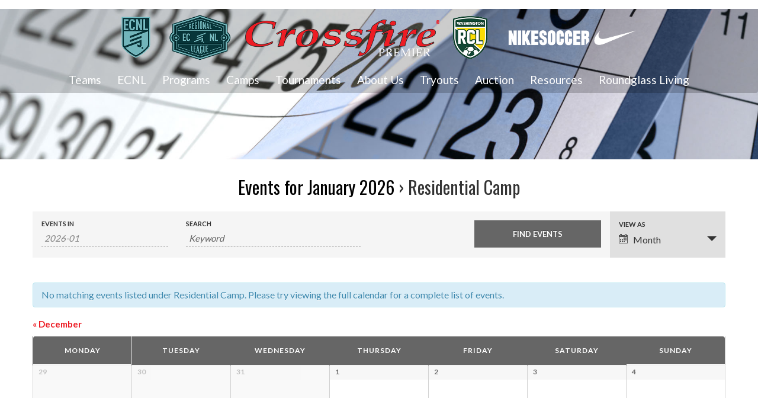

--- FILE ---
content_type: text/html; charset=UTF-8
request_url: https://www.crossfiresoccer.org/calendar/category/residentialcamp/
body_size: 25712
content:
<!DOCTYPE html>
<html lang="en-US">
<head>
<meta charset="UTF-8" />
<title>Residential Camp Archives - Crossfire Premier Soccer</title>
<meta http-equiv="Content-Type" content="text/html; charset=UTF-8" />
<link rel="pingback" href="https://www.crossfiresoccer.org/xmlrpc.php" />
<link rel='stylesheet' type='text/css' href="https://www.crossfiresoccer.org/wp-content/themes/appply/css/signup-form.css">

<script src="https://www.crossfiresoccer.org/wp-content/themes/appply/js/jquery.min.js"></script>
<script src="https://www.crossfiresoccer.org/wp-content/themes/appply/bootstrap/js/bootstrap.min.js"></script>

<script src="https://www.crossfiresoccer.org/wp-content/themes/appply/bxslider/jquery.bxslider.min.js"></script>
<link href="https://www.crossfiresoccer.org/wp-content/themes/appply/bxslider/jquery.bxslider.css" rel="stylesheet" />
<script src='https://www.google.com/recaptcha/api.js'></script>

<!-- This site is optimized with the Yoast SEO plugin v12.3 - https://yoast.com/wordpress/plugins/seo/ -->
<meta name="robots" content="max-snippet:-1, max-image-preview:large, max-video-preview:-1"/>
<link rel="canonical" href="https://www.crossfiresoccer.org/calendar/category/residentialcamp/" />
<meta property="og:locale" content="en_US" />
<meta property="og:type" content="object" />
<meta property="og:title" content="Residential Camp Archives - Crossfire Premier Soccer" />
<meta property="og:url" content="https://www.crossfiresoccer.org/calendar/category/residentialcamp/" />
<meta property="og:site_name" content="Crossfire Premier Soccer" />
<meta name="twitter:card" content="summary" />
<meta name="twitter:title" content="Residential Camp Archives - Crossfire Premier Soccer" />
<meta name="twitter:site" content="@CrossfirePrmr" />
<meta name="twitter:image" content="https://www.crossfiresoccer.org/wp-content/uploads/2016/10/logo.png" />
<script type='application/ld+json' class='yoast-schema-graph yoast-schema-graph--main'>{"@context":"https://schema.org","@graph":[{"@type":"Organization","@id":"https://www.crossfiresoccer.org/#organization","name":"Crossfire Premier Soccer Club","url":"https://www.crossfiresoccer.org/","sameAs":["https://www.facebook.com/CrossfireSoccer/","https://www.instagram.com/crossfire.premier/","https://www.linkedin.com/company/crossfire-premier-soccer","https://twitter.com/CrossfirePrmr"],"logo":{"@type":"ImageObject","@id":"https://www.crossfiresoccer.org/#logo","url":"https://www.crossfiresoccer.org/wp-content/uploads/2016/10/logo.png","width":393,"height":95,"caption":"Crossfire Premier Soccer Club"},"image":{"@id":"https://www.crossfiresoccer.org/#logo"}},{"@type":"WebSite","@id":"https://www.crossfiresoccer.org/#website","url":"https://www.crossfiresoccer.org/","name":"Crossfire Premier Soccer","publisher":{"@id":"https://www.crossfiresoccer.org/#organization"},"potentialAction":{"@type":"SearchAction","target":"https://www.crossfiresoccer.org/?s={search_term_string}","query-input":"required name=search_term_string"}},{"@type":"CollectionPage","@id":"https://www.crossfiresoccer.org/calendar/category/residentialcamp/#webpage","url":"https://www.crossfiresoccer.org/calendar/category/residentialcamp/","inLanguage":"en-US","name":"Residential Camp Archives - Crossfire Premier Soccer","isPartOf":{"@id":"https://www.crossfiresoccer.org/#website"}}]}</script>
<!-- / Yoast SEO plugin. -->

<link rel='dns-prefetch' href='//ajax.googleapis.com' />
<link rel='dns-prefetch' href='//s.w.org' />
<link rel="alternate" type="application/rss+xml" title="Crossfire Premier Soccer &raquo; Feed" href="https://www.crossfiresoccer.org/feed/" />
<link rel="alternate" type="application/rss+xml" title="Crossfire Premier Soccer &raquo; Comments Feed" href="https://www.crossfiresoccer.org/comments/feed/" />
<link rel="alternate" type="text/calendar" title="Crossfire Premier Soccer &raquo; iCal Feed" href="https://www.crossfiresoccer.org/calendar/?ical=1" />
<link rel="alternate" type="application/rss+xml" title="Crossfire Premier Soccer &raquo; Events Feed" href="https://www.crossfiresoccer.org/calendar/feed/" />
		<script type="text/javascript">
			window._wpemojiSettings = {"baseUrl":"https:\/\/s.w.org\/images\/core\/emoji\/12.0.0-1\/72x72\/","ext":".png","svgUrl":"https:\/\/s.w.org\/images\/core\/emoji\/12.0.0-1\/svg\/","svgExt":".svg","source":{"concatemoji":"https:\/\/www.crossfiresoccer.org\/wp-includes\/js\/wp-emoji-release.min.js?ver=5.2.21"}};
			!function(e,a,t){var n,r,o,i=a.createElement("canvas"),p=i.getContext&&i.getContext("2d");function s(e,t){var a=String.fromCharCode;p.clearRect(0,0,i.width,i.height),p.fillText(a.apply(this,e),0,0);e=i.toDataURL();return p.clearRect(0,0,i.width,i.height),p.fillText(a.apply(this,t),0,0),e===i.toDataURL()}function c(e){var t=a.createElement("script");t.src=e,t.defer=t.type="text/javascript",a.getElementsByTagName("head")[0].appendChild(t)}for(o=Array("flag","emoji"),t.supports={everything:!0,everythingExceptFlag:!0},r=0;r<o.length;r++)t.supports[o[r]]=function(e){if(!p||!p.fillText)return!1;switch(p.textBaseline="top",p.font="600 32px Arial",e){case"flag":return s([55356,56826,55356,56819],[55356,56826,8203,55356,56819])?!1:!s([55356,57332,56128,56423,56128,56418,56128,56421,56128,56430,56128,56423,56128,56447],[55356,57332,8203,56128,56423,8203,56128,56418,8203,56128,56421,8203,56128,56430,8203,56128,56423,8203,56128,56447]);case"emoji":return!s([55357,56424,55356,57342,8205,55358,56605,8205,55357,56424,55356,57340],[55357,56424,55356,57342,8203,55358,56605,8203,55357,56424,55356,57340])}return!1}(o[r]),t.supports.everything=t.supports.everything&&t.supports[o[r]],"flag"!==o[r]&&(t.supports.everythingExceptFlag=t.supports.everythingExceptFlag&&t.supports[o[r]]);t.supports.everythingExceptFlag=t.supports.everythingExceptFlag&&!t.supports.flag,t.DOMReady=!1,t.readyCallback=function(){t.DOMReady=!0},t.supports.everything||(n=function(){t.readyCallback()},a.addEventListener?(a.addEventListener("DOMContentLoaded",n,!1),e.addEventListener("load",n,!1)):(e.attachEvent("onload",n),a.attachEvent("onreadystatechange",function(){"complete"===a.readyState&&t.readyCallback()})),(n=t.source||{}).concatemoji?c(n.concatemoji):n.wpemoji&&n.twemoji&&(c(n.twemoji),c(n.wpemoji)))}(window,document,window._wpemojiSettings);
		</script>
		<style type="text/css">
img.wp-smiley,
img.emoji {
	display: inline !important;
	border: none !important;
	box-shadow: none !important;
	height: 1em !important;
	width: 1em !important;
	margin: 0 .07em !important;
	vertical-align: -0.1em !important;
	background: none !important;
	padding: 0 !important;
}
</style>
	<link rel='stylesheet' id='sbi_styles-css'  href='https://www.crossfiresoccer.org/wp-content/plugins/instagram-feed/css/sbi-styles.min.css?ver=6.1.5' type='text/css' media='all' />
<link rel='stylesheet' id='tribe-accessibility-css-css'  href='https://www.crossfiresoccer.org/wp-content/plugins/the-events-calendar/common/src/resources/css/accessibility.min.css?ver=4.12.7' type='text/css' media='all' />
<link rel='stylesheet' id='tribe-events-full-calendar-style-css'  href='https://www.crossfiresoccer.org/wp-content/plugins/the-events-calendar/src/resources/css/tribe-events-full.min.css?ver=5.1.6' type='text/css' media='all' />
<link rel='stylesheet' id='tribe-events-custom-jquery-styles-css'  href='https://www.crossfiresoccer.org/wp-content/plugins/the-events-calendar/vendor/jquery/smoothness/jquery-ui-1.8.23.custom.css?ver=5.1.6' type='text/css' media='all' />
<link rel='stylesheet' id='tribe-events-bootstrap-datepicker-css-css'  href='https://www.crossfiresoccer.org/wp-content/plugins/the-events-calendar/vendor/bootstrap-datepicker/css/bootstrap-datepicker.standalone.min.css?ver=5.1.6' type='text/css' media='all' />
<link rel='stylesheet' id='tribe-events-calendar-style-css'  href='https://www.crossfiresoccer.org/wp-content/plugins/the-events-calendar/src/resources/css/tribe-events-theme.min.css?ver=5.1.6' type='text/css' media='all' />
<link rel='stylesheet' id='tribe-events-calendar-full-mobile-style-css'  href='https://www.crossfiresoccer.org/wp-content/plugins/the-events-calendar/src/resources/css/tribe-events-full-mobile.min.css?ver=5.1.6' type='text/css' media='only screen and (max-width: 768px)' />
<link rel='stylesheet' id='tribe-events-calendar-mobile-style-css'  href='https://www.crossfiresoccer.org/wp-content/plugins/the-events-calendar/src/resources/css/tribe-events-theme-mobile.min.css?ver=5.1.6' type='text/css' media='only screen and (max-width: 768px)' />
<link rel='stylesheet' id='tribe-common-skeleton-style-css'  href='https://www.crossfiresoccer.org/wp-content/plugins/the-events-calendar/common/src/resources/css/common-skeleton.min.css?ver=4.12.7' type='text/css' media='all' />
<link rel='stylesheet' id='tribe-tooltip-css'  href='https://www.crossfiresoccer.org/wp-content/plugins/the-events-calendar/common/src/resources/css/tooltip.min.css?ver=4.12.7' type='text/css' media='all' />
<link rel='stylesheet' id='dashicons-css'  href='https://www.crossfiresoccer.org/wp-includes/css/dashicons.min.css?ver=5.2.21' type='text/css' media='all' />
<link rel='stylesheet' id='tribe-common-full-style-css'  href='https://www.crossfiresoccer.org/wp-content/plugins/the-events-calendar/common/src/resources/css/common-full.min.css?ver=4.12.7' type='text/css' media='all' />
<link rel='stylesheet' id='event-tickets-tickets-css-css'  href='https://www.crossfiresoccer.org/wp-content/plugins/event-tickets/src/resources/css/tickets.min.css?ver=4.12.3.1' type='text/css' media='all' />
<link rel='stylesheet' id='event-tickets-tickets-rsvp-css-css'  href='https://www.crossfiresoccer.org/wp-content/plugins/event-tickets/src/resources/css/rsvp-v1.min.css?ver=4.12.3.1' type='text/css' media='all' />
<link rel='stylesheet' id='wp-block-library-css'  href='https://www.crossfiresoccer.org/wp-includes/css/dist/block-library/style.min.css?ver=5.2.21' type='text/css' media='all' />
<link rel='stylesheet' id='contact-form-7-css'  href='https://www.crossfiresoccer.org/wp-content/plugins/contact-form-7/includes/css/styles.css?ver=5.1.8' type='text/css' media='all' />
<link rel='stylesheet' id='jquery-ui-theme-css'  href='https://ajax.googleapis.com/ajax/libs/jqueryui/1.11.4/themes/smoothness/jquery-ui.min.css?ver=1.11.4' type='text/css' media='all' />
<link rel='stylesheet' id='jquery-ui-timepicker-css'  href='https://www.crossfiresoccer.org/wp-content/plugins/contact-form-7-datepicker/js/jquery-ui-timepicker/jquery-ui-timepicker-addon.min.css?ver=5.2.21' type='text/css' media='all' />
<style id='responsive-menu-inline-css' type='text/css'>
/** This file is major component of this plugin so please don't try to edit here. */
#rmp_menu_trigger-11598 {
  width: 44px;
  height: 44px;
  position: absolute;
  top: 85px;
  border-radius: 5px;
  display: none;
  text-decoration: none;
  right: 5%;
  background: transparent;
  transition: transform 0.5s, background-color 0.5s;
}
#rmp_menu_trigger-11598 .rmp-trigger-box {
  width: 25px;
  color: #ffffff;
}
#rmp_menu_trigger-11598 .rmp-trigger-icon-active, #rmp_menu_trigger-11598 .rmp-trigger-text-open {
  display: none;
}
#rmp_menu_trigger-11598.is-active .rmp-trigger-icon-active, #rmp_menu_trigger-11598.is-active .rmp-trigger-text-open {
  display: inline;
}
#rmp_menu_trigger-11598.is-active .rmp-trigger-icon-inactive, #rmp_menu_trigger-11598.is-active .rmp-trigger-text {
  display: none;
}
#rmp_menu_trigger-11598 .rmp-trigger-label {
  color: #ffffff;
  pointer-events: none;
  line-height: 13px;
  font-family: inherit;
  font-size: 14px;
  display: inline;
  text-transform: inherit;
}
#rmp_menu_trigger-11598 .rmp-trigger-label.rmp-trigger-label-top {
  display: block;
  margin-bottom: 12px;
}
#rmp_menu_trigger-11598 .rmp-trigger-label.rmp-trigger-label-bottom {
  display: block;
  margin-top: 12px;
}
#rmp_menu_trigger-11598 .responsive-menu-pro-inner {
  display: block;
}
#rmp_menu_trigger-11598 .responsive-menu-pro-inner, #rmp_menu_trigger-11598 .responsive-menu-pro-inner::before, #rmp_menu_trigger-11598 .responsive-menu-pro-inner::after {
  width: 25px;
  height: 3px;
  background-color: #ffffff;
  border-radius: 4px;
  position: absolute;
}
#rmp_menu_trigger-11598.is-active .responsive-menu-pro-inner, #rmp_menu_trigger-11598.is-active .responsive-menu-pro-inner::before, #rmp_menu_trigger-11598.is-active .responsive-menu-pro-inner::after {
  background-color: #ffffff;
}
#rmp_menu_trigger-11598:hover .responsive-menu-pro-inner, #rmp_menu_trigger-11598:hover .responsive-menu-pro-inner::before, #rmp_menu_trigger-11598:hover .responsive-menu-pro-inner::after {
  background-color: #ffffff;
}
/* Hamburger menu styling */
@media screen and (max-width: 767px) {
  /** Menu Title Style */
  /** Menu Additional Content Style */
  #rmp_menu_trigger-11598 {
    display: block;
  }
  #rmp-container-11598 {
    position: fixed;
    top: 0;
    margin: 0;
    transition: transform 0.5s;
    overflow: auto;
    display: block;
    width: 75%;
    background-color: #212121;
    background-image: url("");
    height: 100%;
    left: 0;
    padding-top: 0px;
    padding-left: 0px;
    padding-bottom: 0px;
    padding-right: 0px;
  }
  #rmp-menu-wrap-11598 {
    padding-top: 0px;
    padding-left: 0px;
    padding-bottom: 0px;
    padding-right: 0px;
    background-color: #212121;
  }
  #rmp-menu-wrap-11598 .rmp-menu, #rmp-menu-wrap-11598 .rmp-submenu {
    width: 100%;
    box-sizing: border-box;
    margin: 0;
    padding: 0;
  }
  #rmp-menu-wrap-11598 .rmp-submenu-depth-1 .rmp-menu-item-link {
    padding-left: 10%;
  }
  #rmp-menu-wrap-11598 .rmp-submenu-depth-2 .rmp-menu-item-link {
    padding-left: 15%;
  }
  #rmp-menu-wrap-11598 .rmp-submenu-depth-3 .rmp-menu-item-link {
    padding-left: 20%;
  }
  #rmp-menu-wrap-11598 .rmp-submenu-depth-4 .rmp-menu-item-link {
    padding-left: 25%;
  }
  #rmp-menu-wrap-11598 .rmp-submenu.rmp-submenu-open {
    display: block;
  }
  #rmp-menu-wrap-11598 .rmp-menu-item {
    width: 100%;
    list-style: none;
    margin: 0;
  }
  #rmp-menu-wrap-11598 .rmp-menu-item-link {
    height: 44px;
    line-height: 44px;
    font-size: 15px;
    border-bottom: 1px solid #212121;
    font-family: inherit;
    color: #ffffff;
    text-align: left;
    background-color: #212121;
    font-weight: normal;
    letter-spacing: 0px;
    display: block;
    box-sizing: border-box;
    width: 100%;
    text-decoration: none;
    position: relative;
    overflow: hidden;
    transition: background-color 0.5s, border-color 0.5s, 0.5s;
    padding: 0 5%;
    padding-right: 50px;
  }
  #rmp-menu-wrap-11598 .rmp-menu-item-link:after, #rmp-menu-wrap-11598 .rmp-menu-item-link:before {
    display: none;
  }
  #rmp-menu-wrap-11598 .rmp-menu-item-link:hover {
    color: #ffffff;
    border-color: #212121;
    background-color: #3f3f3f;
  }
  #rmp-menu-wrap-11598 .rmp-menu-item-link:focus {
    outline: none;
    border-color: unset;
    box-shadow: unset;
  }
  #rmp-menu-wrap-11598 .rmp-menu-item-link .rmp-font-icon {
    height: 44px;
    line-height: 44px;
    margin-right: 10px;
    font-size: 15px;
  }
  #rmp-menu-wrap-11598 .rmp-menu-current-item .rmp-menu-item-link {
    color: #ffffff;
    border-color: #212121;
    background-color: #212121;
  }
  #rmp-menu-wrap-11598 .rmp-menu-current-item .rmp-menu-item-link:hover {
    color: #ffffff;
    border-color: #3f3f3f;
    background-color: #3f3f3f;
  }
  #rmp-menu-wrap-11598 .rmp-menu-subarrow {
    position: absolute;
    top: 0;
    bottom: 0;
    text-align: center;
    overflow: hidden;
    background-size: cover;
    overflow: hidden;
    right: 0;
    border-left-style: solid;
    border-left-color: #212121;
    border-left-width: 1px;
    height: 39px;
    width: 40px;
    color: #ffffff;
    background-color: #212121;
  }
  #rmp-menu-wrap-11598 .rmp-menu-subarrow:hover {
    color: #ffffff;
    border-color: #3f3f3f;
    background-color: #3f3f3f;
  }
  #rmp-menu-wrap-11598 .rmp-menu-subarrow .rmp-font-icon {
    margin-right: unset;
  }
  #rmp-menu-wrap-11598 .rmp-menu-subarrow * {
    vertical-align: middle;
    line-height: 39px;
  }
  #rmp-menu-wrap-11598 .rmp-menu-subarrow-active {
    display: block;
    background-size: cover;
    color: #ffffff;
    border-color: #212121;
    background-color: #212121;
  }
  #rmp-menu-wrap-11598 .rmp-menu-subarrow-active:hover {
    color: #ffffff;
    border-color: #3f3f3f;
    background-color: #3f3f3f;
  }
  #rmp-menu-wrap-11598 .rmp-submenu {
    display: none;
  }
  #rmp-menu-wrap-11598 .rmp-submenu .rmp-menu-item-link {
    height: 44px;
    line-height: 44px;
    letter-spacing: 0px;
    font-size: 14px;
    border-bottom: 1px solid #212121;
    font-family: inherit;
    font-weight: normal;
    color: #ffffff;
    text-align: left;
    background-color: #212121;
  }
  #rmp-menu-wrap-11598 .rmp-submenu .rmp-menu-item-link:hover {
    color: #ffffff;
    border-color: #212121;
    background-color: #3f3f3f;
  }
  #rmp-menu-wrap-11598 .rmp-submenu .rmp-menu-current-item .rmp-menu-item-link {
    color: #ffffff;
    border-color: #212121;
    background-color: #212121;
  }
  #rmp-menu-wrap-11598 .rmp-submenu .rmp-menu-current-item .rmp-menu-item-link:hover {
    color: #ffffff;
    border-color: #3f3f3f;
    background-color: #3f3f3f;
  }
  #rmp-menu-wrap-11598 .rmp-submenu .rmp-menu-subarrow {
    right: 0;
    border-right: unset;
    border-left-style: solid;
    border-left-color: #212121;
    border-left-width: 1px;
    height: 40px;
    line-height: 40px;
    width: 40px;
    color: #ffffff;
    background-color: #212121;
  }
  #rmp-menu-wrap-11598 .rmp-submenu .rmp-menu-subarrow:hover {
    color: #ffffff;
    border-color: #3f3f3f;
    background-color: #3f3f3f;
  }
  #rmp-menu-wrap-11598 .rmp-submenu .rmp-menu-subarrow-active {
    color: #ffffff;
    border-color: #212121;
    background-color: #212121;
  }
  #rmp-menu-wrap-11598 .rmp-submenu .rmp-menu-subarrow-active:hover {
    color: #ffffff;
    border-color: #3f3f3f;
    background-color: #3f3f3f;
  }
  #rmp-menu-wrap-11598 .rmp-menu-item-description {
    margin: 0;
    padding: 5px 5%;
    opacity: 0.8;
    color: #ffffff;
  }
  #rmp-search-box-11598 {
    display: block;
    padding-top: 0px;
    padding-left: 5%;
    padding-bottom: 0px;
    padding-right: 5%;
  }
  #rmp-search-box-11598 .rmp-search-form {
    margin: 0;
  }
  #rmp-search-box-11598 .rmp-search-box {
    background: #ffffff;
    border: 1px solid #dadada;
    color: #333333;
    width: 100%;
    padding: 0 5%;
    border-radius: 30px;
    height: 45px;
    -webkit-appearance: none;
  }
  #rmp-search-box-11598 .rmp-search-box::placeholder {
    color: #c7c7cd;
  }
  #rmp-search-box-11598 .rmp-search-box:focus {
    background-color: #ffffff;
    outline: 2px solid #dadada;
    color: #333333;
  }
  #rmp-menu-title-11598 {
    background-color: #212121;
    color: #ffffff;
    text-align: left;
    font-size: 15px;
    padding-top: 10%;
    padding-left: 5%;
    padding-bottom: 0%;
    padding-right: 5%;
    font-weight: 400;
    transition: background-color 0.5s, border-color 0.5s, color 0.5s;
  }
  #rmp-menu-title-11598:hover {
    background-color: #212121;
    color: #ffffff;
  }
  #rmp-menu-title-11598 > a {
    color: #ffffff;
    width: 100%;
    background-color: unset;
    text-decoration: none;
  }
  #rmp-menu-title-11598 > a:hover {
    color: #ffffff;
  }
  #rmp-menu-title-11598 .rmp-font-icon {
    font-size: 15px;
  }
  #rmp-menu-additional-content-11598 {
    padding-top: 0px;
    padding-left: 5%;
    padding-bottom: 0px;
    padding-right: 5%;
    color: #ffffff;
    text-align: center;
    font-size: 16px;
  }
}
/**
This file contents common styling of menus.
*/
.rmp-container {
  display: none;
  visibility: visible;
  padding: 0px 0px 0px 0px;
  z-index: 99998;
  transition: all 0.3s;
  /** Scrolling bar in menu setting box **/
}
.rmp-container.rmp-fade-top, .rmp-container.rmp-fade-left, .rmp-container.rmp-fade-right, .rmp-container.rmp-fade-bottom {
  display: none;
}
.rmp-container.rmp-slide-left, .rmp-container.rmp-push-left {
  transform: translateX(-100%);
  -ms-transform: translateX(-100%);
  -webkit-transform: translateX(-100%);
  -moz-transform: translateX(-100%);
}
.rmp-container.rmp-slide-left.rmp-menu-open, .rmp-container.rmp-push-left.rmp-menu-open {
  transform: translateX(0);
  -ms-transform: translateX(0);
  -webkit-transform: translateX(0);
  -moz-transform: translateX(0);
}
.rmp-container.rmp-slide-right, .rmp-container.rmp-push-right {
  transform: translateX(100%);
  -ms-transform: translateX(100%);
  -webkit-transform: translateX(100%);
  -moz-transform: translateX(100%);
}
.rmp-container.rmp-slide-right.rmp-menu-open, .rmp-container.rmp-push-right.rmp-menu-open {
  transform: translateX(0);
  -ms-transform: translateX(0);
  -webkit-transform: translateX(0);
  -moz-transform: translateX(0);
}
.rmp-container.rmp-slide-top, .rmp-container.rmp-push-top {
  transform: translateY(-100%);
  -ms-transform: translateY(-100%);
  -webkit-transform: translateY(-100%);
  -moz-transform: translateY(-100%);
}
.rmp-container.rmp-slide-top.rmp-menu-open, .rmp-container.rmp-push-top.rmp-menu-open {
  transform: translateY(0);
  -ms-transform: translateY(0);
  -webkit-transform: translateY(0);
  -moz-transform: translateY(0);
}
.rmp-container.rmp-slide-bottom, .rmp-container.rmp-push-bottom {
  transform: translateY(100%);
  -ms-transform: translateY(100%);
  -webkit-transform: translateY(100%);
  -moz-transform: translateY(100%);
}
.rmp-container.rmp-slide-bottom.rmp-menu-open, .rmp-container.rmp-push-bottom.rmp-menu-open {
  transform: translateX(0);
  -ms-transform: translateX(0);
  -webkit-transform: translateX(0);
  -moz-transform: translateX(0);
}
.rmp-container::-webkit-scrollbar {
  width: 0px;
}
.rmp-container ::-webkit-scrollbar-track {
  box-shadow: inset 0 0 5px transparent;
}
.rmp-container ::-webkit-scrollbar-thumb {
  background: transparent;
}
.rmp-container ::-webkit-scrollbar-thumb:hover {
  background: transparent;
}
.rmp-container .rmp-menu-wrap .rmp-menu {
  transition: none;
  border-radius: 0;
  box-shadow: none;
  background: none;
  border: 0;
  bottom: auto;
  box-sizing: border-box;
  clip: auto;
  color: #666;
  display: block;
  float: none;
  font-family: inherit;
  font-size: 14px;
  height: auto;
  left: auto;
  line-height: 1.7;
  list-style-type: none;
  margin: 0;
  min-height: auto;
  max-height: none;
  opacity: 1;
  outline: none;
  overflow: visible;
  padding: 0;
  position: relative;
  pointer-events: auto;
  right: auto;
  text-align: left;
  text-decoration: none;
  text-indent: 0;
  text-transform: none;
  transform: none;
  top: auto;
  visibility: inherit;
  width: auto;
  word-wrap: break-word;
  white-space: normal;
}
.rmp-container .rmp-menu-additional-content {
  display: block;
  word-break: break-word;
}
.rmp-container .rmp-menu-title {
  display: flex;
  flex-direction: column;
}
.rmp-container .rmp-menu-title .rmp-menu-title-image {
  max-width: 100%;
  margin-bottom: 15px;
  display: block;
  margin: auto;
  margin-bottom: 15px;
}
button.rmp_menu_trigger {
  z-index: 999999;
  overflow: hidden;
  outline: none;
  border: 0;
  display: none;
  margin: 0;
  transition: transform 0.5s, background-color 0.5s;
  padding: 0;
}
button.rmp_menu_trigger .responsive-menu-pro-inner::before, button.rmp_menu_trigger .responsive-menu-pro-inner::after {
  content: "";
  display: block;
}
button.rmp_menu_trigger .responsive-menu-pro-inner::before {
  top: 10px;
}
button.rmp_menu_trigger .responsive-menu-pro-inner::after {
  bottom: 10px;
}
button.rmp_menu_trigger .rmp-trigger-box {
  width: 40px;
  display: inline-block;
  position: relative;
  pointer-events: none;
  vertical-align: super;
}
.admin-bar .rmp-container, .admin-bar .rmp_menu_trigger {
  margin-top: 32px !important;
}
@media screen and (max-width: 782px) {
  .admin-bar .rmp-container, .admin-bar .rmp_menu_trigger {
    margin-top: 46px !important;
  }
}
/*  Menu Trigger Boring Animation */
.rmp-menu-trigger-boring .responsive-menu-pro-inner {
  transition-property: none;
}
.rmp-menu-trigger-boring .responsive-menu-pro-inner::after, .rmp-menu-trigger-boring .responsive-menu-pro-inner::before {
  transition-property: none;
}
.rmp-menu-trigger-boring.is-active .responsive-menu-pro-inner {
  transform: rotate(45deg);
}
.rmp-menu-trigger-boring.is-active .responsive-menu-pro-inner:before {
  top: 0;
  opacity: 0;
}
.rmp-menu-trigger-boring.is-active .responsive-menu-pro-inner:after {
  bottom: 0;
  transform: rotate(-90deg);
}

</style>
<link rel='stylesheet' id='tablepress-default-css'  href='https://www.crossfiresoccer.org/wp-content/tablepress-combined.min.css?ver=4' type='text/css' media='all' />
<link rel='stylesheet' id='theme-stylesheet-css'  href='https://www.crossfiresoccer.org/wp-content/themes/appply/style.css?ver=5.2.21' type='text/css' media='all' />
<link rel='stylesheet' id='woo-layout-css'  href='https://www.crossfiresoccer.org/wp-content/themes/appply/css/layout.css?ver=5.2.21' type='text/css' media='all' />
<link rel='stylesheet' id='cyclone-template-style-dark-0-css'  href='https://www.crossfiresoccer.org/wp-content/plugins/cyclone-slider/templates/dark/style.css?ver=3.2.0' type='text/css' media='all' />
<link rel='stylesheet' id='cyclone-template-style-default-0-css'  href='https://www.crossfiresoccer.org/wp-content/plugins/cyclone-slider/templates/default/style.css?ver=3.2.0' type='text/css' media='all' />
<link rel='stylesheet' id='cyclone-template-style-standard-0-css'  href='https://www.crossfiresoccer.org/wp-content/plugins/cyclone-slider/templates/standard/style.css?ver=3.2.0' type='text/css' media='all' />
<link rel='stylesheet' id='cyclone-template-style-thumbnails-0-css'  href='https://www.crossfiresoccer.org/wp-content/plugins/cyclone-slider/templates/thumbnails/style.css?ver=3.2.0' type='text/css' media='all' />
<script type='text/javascript' src='https://www.crossfiresoccer.org/wp-includes/js/jquery/jquery.js?ver=1.12.4-wp'></script>
<script type='text/javascript' src='https://www.crossfiresoccer.org/wp-includes/js/jquery/jquery-migrate.min.js?ver=1.4.1'></script>
<script type='text/javascript' src='https://www.crossfiresoccer.org/wp-content/plugins/the-events-calendar/vendor/bootstrap-datepicker/js/bootstrap-datepicker.min.js?ver=5.1.6'></script>
<script type='text/javascript' src='https://www.crossfiresoccer.org/wp-content/plugins/the-events-calendar/vendor/jquery-resize/jquery.ba-resize.min.js?ver=5.1.6'></script>
<script type='text/javascript' src='https://www.crossfiresoccer.org/wp-content/plugins/the-events-calendar/vendor/jquery-placeholder/jquery.placeholder.min.js?ver=5.1.6'></script>
<script type='text/javascript' src='https://www.crossfiresoccer.org/wp-content/plugins/the-events-calendar/common/vendor/momentjs/moment.min.js?ver=4.12.7'></script>
<script type='text/javascript'>
/* <![CDATA[ */
var tribe_js_config = {"permalink_settings":"\/%category%\/%postname%\/","events_post_type":"tribe_events","events_base":"https:\/\/www.crossfiresoccer.org\/calendar\/","update_urls":{"shortcode":{"list":true,"month":true,"day":true}},"debug":""};
/* ]]> */
</script>
<script type='text/javascript' src='https://www.crossfiresoccer.org/wp-content/plugins/the-events-calendar/src/resources/js/tribe-events.min.js?ver=5.1.6'></script>
<script type='text/javascript' src='https://www.crossfiresoccer.org/wp-content/plugins/the-events-calendar/vendor/php-date-formatter/js/php-date-formatter.min.js?ver=5.1.6'></script>
<script type='text/javascript'>
/* <![CDATA[ */
var tribe_dynamic_help_text = {"date_with_year":"F j, Y","date_no_year":"F j","datepicker_format":"Y-m-d","datepicker_format_index":"0","days":["Sunday","Monday","Tuesday","Wednesday","Thursday","Friday","Saturday"],"daysShort":["Sun","Mon","Tue","Wed","Thu","Fri","Sat"],"months":["January","February","March","April","May","June","July","August","September","October","November","December"],"monthsShort":["Jan","Feb","Mar","Apr","May","Jun","Jul","Aug","Sep","Oct","Nov","Dec"],"msgs":"[\"This event is from %%starttime%% to %%endtime%% on %%startdatewithyear%%.\",\"This event is at %%starttime%% on %%startdatewithyear%%.\",\"This event is all day on %%startdatewithyear%%.\",\"This event starts at %%starttime%% on %%startdatenoyear%% and ends at %%endtime%% on %%enddatewithyear%%\",\"This event starts at %%starttime%% on %%startdatenoyear%% and ends on %%enddatewithyear%%\",\"This event is all day starting on %%startdatenoyear%% and ending on %%enddatewithyear%%.\"]"};
/* ]]> */
</script>
<script type='text/javascript' src='https://www.crossfiresoccer.org/wp-content/plugins/the-events-calendar/src/resources/js/events-dynamic.min.js?ver=5.1.6'></script>
<script type='text/javascript' src='https://www.crossfiresoccer.org/wp-content/plugins/the-events-calendar/src/resources/js/tribe-events-bar.min.js?ver=5.1.6'></script>
<script type='text/javascript'>
/* <![CDATA[ */
var rmp_menu = {"ajaxURL":"https:\/\/www.crossfiresoccer.org\/wp-admin\/admin-ajax.php","wp_nonce":"aaec3ae0b8","menu":[{"menu_theme":null,"theme_type":"default","theme_location_menu":"","submenu_submenu_arrow_width":"40","submenu_submenu_arrow_width_unit":"px","submenu_submenu_arrow_height":"40","submenu_submenu_arrow_height_unit":"px","submenu_arrow_position":"right","submenu_sub_arrow_background_colour":"#212121","submenu_sub_arrow_background_hover_colour":"#3f3f3f","submenu_sub_arrow_background_colour_active":"#212121","submenu_sub_arrow_background_hover_colour_active":"#3f3f3f","submenu_sub_arrow_border_width":"1","submenu_sub_arrow_border_width_unit":"px","submenu_sub_arrow_border_colour":"#212121","submenu_sub_arrow_border_hover_colour":"#3f3f3f","submenu_sub_arrow_border_colour_active":"#212121","submenu_sub_arrow_border_hover_colour_active":"#3f3f3f","submenu_sub_arrow_shape_colour":"#ffffff","submenu_sub_arrow_shape_hover_colour":"#ffffff","submenu_sub_arrow_shape_colour_active":"#ffffff","submenu_sub_arrow_shape_hover_colour_active":"#ffffff","use_header_bar":"off","header_bar_items_order":"{\"logo\":\"on\",\"title\":\"on\",\"search\":\"on\",\"html content\":\"on\"}","header_bar_title":"","header_bar_html_content":"","header_bar_logo":"","header_bar_logo_link":"","header_bar_logo_width":"","header_bar_logo_width_unit":"%","header_bar_logo_height":"","header_bar_logo_height_unit":"px","header_bar_height":"80","header_bar_height_unit":"px","header_bar_padding":{"top":"0px","right":"5%","bottom":"0px","left":"5%"},"header_bar_font":"","header_bar_font_size":"14","header_bar_font_size_unit":"px","header_bar_text_color":"#ffffff","header_bar_background_color":"#ffffff","header_bar_breakpoint":"800","header_bar_position_type":"fixed","header_bar_adjust_page":null,"header_bar_scroll_enable":"off","header_bar_scroll_background_color":"#36bdf6","mobile_breakpoint":"600","tablet_breakpoint":"767","transition_speed":"0.5","sub_menu_speed":"0.2","show_menu_on_page_load":"","menu_disable_scrolling":"off","menu_overlay":"off","menu_overlay_colour":"rgba(0, 0, 0, 0.7)","desktop_menu_width":"","desktop_menu_width_unit":"%","desktop_menu_positioning":"fixed","desktop_menu_side":"","desktop_menu_to_hide":"","use_current_theme_location":"off","mega_menu":{"225":"off","227":"off","229":"off","228":"off","226":"off"},"desktop_submenu_open_animation":"fade","desktop_submenu_open_animation_speed":"100ms","desktop_submenu_open_on_click":"","desktop_menu_hide_and_show":"","menu_name":"Default Menu","menu_to_use":"main-menu","different_menu_for_mobile":"off","menu_to_use_in_mobile":"main-menu","use_mobile_menu":"on","use_tablet_menu":"on","use_desktop_menu":"","menu_display_on":"all-pages","menu_to_hide":"","submenu_descriptions_on":"","custom_walker":"","menu_background_colour":"#212121","menu_depth":"5","smooth_scroll_on":"off","smooth_scroll_speed":"500","menu_font_icons":[],"menu_links_height":"44","menu_links_height_unit":"px","menu_links_line_height":"44","menu_links_line_height_unit":"px","menu_depth_0":"5","menu_depth_0_unit":"%","menu_font_size":"15","menu_font_size_unit":"px","menu_font":"","menu_font_weight":"normal","menu_text_alignment":"left","menu_text_letter_spacing":"","menu_word_wrap":"off","menu_link_colour":"#ffffff","menu_link_hover_colour":"#ffffff","menu_current_link_colour":"#ffffff","menu_current_link_hover_colour":"#ffffff","menu_item_background_colour":"#212121","menu_item_background_hover_colour":"#3f3f3f","menu_current_item_background_colour":"#212121","menu_current_item_background_hover_colour":"#3f3f3f","menu_border_width":"1","menu_border_width_unit":"px","menu_item_border_colour":"#212121","menu_item_border_colour_hover":"#212121","menu_current_item_border_colour":"#212121","menu_current_item_border_hover_colour":"#3f3f3f","submenu_links_height":"44","submenu_links_height_unit":"px","submenu_links_line_height":"44","submenu_links_line_height_unit":"px","menu_depth_side":"left","menu_depth_1":"10","menu_depth_1_unit":"%","menu_depth_2":"15","menu_depth_2_unit":"%","menu_depth_3":"20","menu_depth_3_unit":"%","menu_depth_4":"25","menu_depth_4_unit":"%","submenu_item_background_colour":"#212121","submenu_item_background_hover_colour":"#3f3f3f","submenu_current_item_background_colour":"#212121","submenu_current_item_background_hover_colour":"#3f3f3f","submenu_border_width":"1","submenu_border_width_unit":"px","submenu_item_border_colour":"#212121","submenu_item_border_colour_hover":"#212121","submenu_current_item_border_colour":"#212121","submenu_current_item_border_hover_colour":"#3f3f3f","submenu_font_size":"14","submenu_font_size_unit":"px","submenu_font":"","submenu_font_weight":"normal","submenu_text_letter_spacing":"","submenu_text_alignment":"left","submenu_link_colour":"#ffffff","submenu_link_hover_colour":"#ffffff","submenu_current_link_colour":"#ffffff","submenu_current_link_hover_colour":"#ffffff","inactive_arrow_shape":"\u25bc","active_arrow_shape":"\u25b2","inactive_arrow_font_icon":"","active_arrow_font_icon":"","inactive_arrow_image":"","active_arrow_image":"","submenu_arrow_width":"40","submenu_arrow_width_unit":"px","submenu_arrow_height":"39","submenu_arrow_height_unit":"px","arrow_position":"right","menu_sub_arrow_shape_colour":"#ffffff","menu_sub_arrow_shape_hover_colour":"#ffffff","menu_sub_arrow_shape_colour_active":"#ffffff","menu_sub_arrow_shape_hover_colour_active":"#ffffff","menu_sub_arrow_border_width":"1","menu_sub_arrow_border_width_unit":"px","menu_sub_arrow_border_colour":"#212121","menu_sub_arrow_border_hover_colour":"#3f3f3f","menu_sub_arrow_border_colour_active":"#212121","menu_sub_arrow_border_hover_colour_active":"#3f3f3f","menu_sub_arrow_background_colour":"#212121","menu_sub_arrow_background_hover_colour":"#3f3f3f","menu_sub_arrow_background_colour_active":"#212121","menu_sub_arrow_background_hover_colour_active":"#3f3f3f","fade_submenus":"off","fade_submenus_side":"left","fade_submenus_delay":"100","fade_submenus_speed":"500","use_slide_effect":"off","slide_effect_back_to_text":"Back","accordion_animation":"off","auto_expand_all_submenus":"off","auto_expand_current_submenus":"off","menu_item_click_to_trigger_submenu":"off","button_width":"44","button_width_unit":"px","button_height":"44","button_height_unit":"px","button_background_colour":"#000000","button_background_colour_hover":"#000000","button_background_colour_active":"#000000","toggle_button_border_radius":"5","button_transparent_background":"on","button_left_or_right":"right","button_position_type":"absolute","button_distance_from_side":"5","button_distance_from_side_unit":"%","button_top":"85","button_top_unit":"px","button_push_with_animation":"off","button_click_animation":"boring","button_line_margin":"5","button_line_margin_unit":"px","button_line_width":"25","button_line_width_unit":"px","button_line_height":"3","button_line_height_unit":"px","button_line_colour":"#ffffff","button_line_colour_hover":"#ffffff","button_line_colour_active":"#ffffff","button_font_icon":"","button_font_icon_when_clicked":"","button_image":"","button_image_when_clicked":"","button_title":"","button_title_open":"","button_title_position":"left","menu_container_columns":"","button_font":"","button_font_size":"14","button_font_size_unit":"px","button_title_line_height":"13","button_title_line_height_unit":"px","button_text_colour":"#ffffff","button_trigger_type_click":"on","button_trigger_type_hover":"off","button_click_trigger":"#responsive-menu-button","items_order":{"title":"","menu":"on","search":"","additional content":""},"menu_title":"","menu_title_link":"","menu_title_link_location":"_self","menu_title_image":"","menu_title_font_icon":"","menu_title_section_padding":{"top":"10%","right":"5%","bottom":"0%","left":"5%"},"menu_title_background_colour":"#212121","menu_title_background_hover_colour":"#212121","menu_title_font_size":"15","menu_title_font_size_unit":"px","menu_title_alignment":"left","menu_title_font_weight":"400","menu_title_font_family":"","menu_title_colour":"#ffffff","menu_title_hover_colour":"#ffffff","menu_title_image_width":"","menu_title_image_width_unit":"%","menu_title_image_height":"","menu_title_image_height_unit":"px","menu_additional_content":"","menu_additional_section_padding":{"left":"5%","top":"0px","right":"5%","bottom":"0px"},"menu_additional_content_font_size":"16","menu_additional_content_font_size_unit":"px","menu_additional_content_alignment":"center","menu_additional_content_colour":"#ffffff","menu_search_box_text":"Search","menu_search_section_padding":{"left":"5%","top":"0px","right":"5%","bottom":"0px"},"menu_search_box_height":"45","menu_search_box_height_unit":"px","menu_search_box_border_radius":"30","menu_search_box_text_colour":"#333333","menu_search_box_background_colour":"#ffffff","menu_search_box_placeholder_colour":"#c7c7cd","menu_search_box_border_colour":"#dadada","menu_section_padding":{"top":"0px","right":"0px","bottom":"0px","left":"0px"},"menu_width":"75","menu_width_unit":"%","menu_maximum_width":"","menu_maximum_width_unit":"px","menu_minimum_width":"","menu_minimum_width_unit":"px","menu_auto_height":"off","menu_container_padding":{"top":"0px","right":"0px","bottom":"0px","left":"0px"},"menu_container_background_colour":"#212121","menu_background_image":"","animation_type":"slide","menu_appear_from":"left","animation_speed":"0.5","page_wrapper":"","menu_close_on_body_click":"off","menu_close_on_scroll":"off","menu_close_on_link_click":"off","enable_touch_gestures":"","breakpoint":"767","button_image_alt":"","button_image_alt_when_clicked":"","active_arrow_image_alt":"","inactive_arrow_image_alt":"","menu_title_image_alt":"","minify_scripts":"off","scripts_in_footer":"off","external_files":"off","shortcode":"off","mobile_only":"off","custom_css":"","single_menu_height":"80","single_menu_font":"","single_menu_font_size":"14","single_menu_submenu_height":"40","single_menu_submenu_font":"","single_menu_submenu_font_size":"12","single_menu_item_link_colour":"#ffffff","single_menu_item_link_colour_hover":"#ffffff","single_menu_item_background_colour":"#ffffff","single_menu_item_background_colour_hover":"#ffffff","single_menu_item_submenu_link_colour":"#ffffff","single_menu_item_submenu_link_colour_hover":"#ffffff","single_menu_item_submenu_background_colour":"#ffffff","single_menu_item_submenu_background_colour_hover":"#ffffff","header_bar_logo_alt":"","single_menu_height_unit":"px","single_menu_font_size_unit":"px","single_menu_submenu_height_unit":"auto","single_menu_submenu_font_size_unit":"px","button_font_icon_type":"font-awesome","button_font_icon_when_clicked_type":"font-awesome","active_arrow_font_icon_type":"font-awesome","inactive_arrow_font_icon_type":"font-awesome","menu_adjust_for_wp_admin_bar":"off","menu_title_font_icon_type":"font-awesome","menu_depth_5":"30","menu_depth_5_unit":"%","button_trigger_type":"click","keyboard_shortcut_close_menu":"27,37","keyboard_shortcut_open_menu":"32,39","remove_fontawesome":"","remove_bootstrap":"","desktop_menu_options":"{\"75\":{\"type\":\"standard\",\"width\":\"auto\",\"parent_background_colour\":\"\",\"parent_background_image\":\"\"},\"8120\":{\"width\":\"auto\",\"widgets\":[{\"title\":{\"enabled\":\"true\"}}]},\"7820\":{\"width\":\"auto\",\"widgets\":[{\"title\":{\"enabled\":\"true\"}}]},\"89\":{\"width\":\"auto\",\"widgets\":[{\"title\":{\"enabled\":\"true\"}}]},\"85\":{\"type\":\"standard\",\"width\":\"auto\",\"parent_background_colour\":\"\",\"parent_background_image\":\"\"},\"100\":{\"type\":\"standard\",\"width\":\"auto\",\"parent_background_colour\":\"\",\"parent_background_image\":\"\"},\"6337\":{\"width\":\"auto\",\"widgets\":[{\"title\":{\"enabled\":\"true\"}}]},\"87\":{\"width\":\"auto\",\"widgets\":[{\"title\":{\"enabled\":\"true\"}}]},\"6338\":{\"width\":\"auto\",\"widgets\":[{\"title\":{\"enabled\":\"true\"}}]},\"6339\":{\"width\":\"auto\",\"widgets\":[{\"title\":{\"enabled\":\"true\"}}]},\"6295\":{\"width\":\"auto\",\"widgets\":[{\"title\":{\"enabled\":\"true\"}}]},\"1648\":{\"width\":\"auto\",\"widgets\":[{\"title\":{\"enabled\":\"true\"}}]},\"101\":{\"type\":\"standard\",\"width\":\"auto\",\"parent_background_colour\":\"\",\"parent_background_image\":\"\"},\"82\":{\"width\":\"auto\",\"widgets\":[{\"title\":{\"enabled\":\"true\"}}]},\"94\":{\"width\":\"auto\",\"widgets\":[{\"title\":{\"enabled\":\"true\"}}]},\"98\":{\"width\":\"auto\",\"widgets\":[{\"title\":{\"enabled\":\"true\"}}]},\"5619\":{\"width\":\"auto\",\"widgets\":[{\"title\":{\"enabled\":\"true\"}}]},\"4300\":{\"width\":\"auto\",\"widgets\":[{\"title\":{\"enabled\":\"true\"}}]},\"4445\":{\"type\":\"standard\",\"width\":\"auto\",\"parent_background_colour\":\"\",\"parent_background_image\":\"\"},\"102\":{\"type\":\"standard\",\"width\":\"auto\",\"parent_background_colour\":\"\",\"parent_background_image\":\"\"},\"93\":{\"width\":\"auto\",\"widgets\":[{\"title\":{\"enabled\":\"true\"}}]},\"8254\":{\"width\":\"auto\",\"widgets\":[{\"title\":{\"enabled\":\"true\"}}]},\"90\":{\"width\":\"auto\",\"widgets\":[{\"title\":{\"enabled\":\"true\"}}]},\"6154\":{\"width\":\"auto\",\"widgets\":[{\"title\":{\"enabled\":\"true\"}}]},\"3666\":{\"type\":\"standard\",\"width\":\"auto\",\"parent_background_colour\":\"\",\"parent_background_image\":\"\"},\"103\":{\"type\":\"standard\",\"width\":\"auto\",\"parent_background_colour\":\"\",\"parent_background_image\":\"\"},\"104\":{\"width\":\"auto\",\"widgets\":[{\"title\":{\"enabled\":\"true\"}}]},\"3730\":{\"width\":\"auto\",\"widgets\":[{\"title\":{\"enabled\":\"true\"}}]},\"95\":{\"width\":\"auto\",\"widgets\":[{\"title\":{\"enabled\":\"true\"}}]},\"7991\":{\"width\":\"auto\",\"widgets\":[{\"title\":{\"enabled\":\"true\"}}]},\"6336\":{\"width\":\"auto\",\"widgets\":[{\"title\":{\"enabled\":\"true\"}}]},\"6324\":{\"width\":\"auto\",\"widgets\":[{\"title\":{\"enabled\":\"true\"}}]},\"6269\":{\"width\":\"auto\",\"widgets\":[{\"title\":{\"enabled\":\"true\"}}]},\"81\":{\"width\":\"auto\",\"widgets\":[{\"title\":{\"enabled\":\"true\"}}]},\"7438\":{\"width\":\"auto\",\"widgets\":[{\"title\":{\"enabled\":\"true\"}}]},\"88\":{\"width\":\"auto\",\"widgets\":[{\"title\":{\"enabled\":\"true\"}}]},\"80\":{\"width\":\"auto\",\"widgets\":[{\"title\":{\"enabled\":\"true\"}}]},\"810\":{\"type\":\"standard\",\"width\":\"auto\",\"parent_background_colour\":\"\",\"parent_background_image\":\"\"},\"800\":{\"width\":\"auto\",\"widgets\":[{\"title\":{\"enabled\":\"true\"}}]},\"801\":{\"width\":\"auto\",\"widgets\":[{\"title\":{\"enabled\":\"true\"}}]},\"6320\":{\"type\":\"standard\",\"width\":\"auto\",\"parent_background_colour\":\"\",\"parent_background_image\":\"\"},\"8074\":{\"width\":\"auto\",\"widgets\":[{\"title\":{\"enabled\":\"true\"}}]},\"8129\":{\"width\":\"auto\",\"widgets\":[{\"title\":{\"enabled\":\"true\"}}]},\"2686\":{\"width\":\"auto\",\"widgets\":[{\"title\":{\"enabled\":\"true\"}}]},\"7842\":{\"width\":\"auto\",\"widgets\":[{\"title\":{\"enabled\":\"true\"}}]},\"5293\":{\"width\":\"auto\",\"widgets\":[{\"title\":{\"enabled\":\"true\"}}]},\"2202\":{\"width\":\"auto\",\"widgets\":[{\"title\":{\"enabled\":\"true\"}}]},\"839\":{\"width\":\"auto\",\"widgets\":[{\"title\":{\"enabled\":\"true\"}}]},\"5024\":{\"width\":\"auto\",\"widgets\":[{\"title\":{\"enabled\":\"true\"}}]},\"6783\":{\"width\":\"auto\",\"widgets\":[{\"title\":{\"enabled\":\"true\"}}]},\"6322\":{\"width\":\"auto\",\"widgets\":[{\"title\":{\"enabled\":\"true\"}}]},\"2731\":{\"width\":\"auto\",\"widgets\":[{\"title\":{\"enabled\":\"true\"}}]},\"2415\":{\"width\":\"auto\",\"widgets\":[{\"title\":{\"enabled\":\"true\"}}]},\"2396\":{\"width\":\"auto\",\"widgets\":[{\"title\":{\"enabled\":\"true\"}}]},\"7021\":{\"width\":\"auto\",\"widgets\":[{\"title\":{\"enabled\":\"true\"}}]},\"6331\":{\"width\":\"auto\",\"widgets\":[{\"title\":{\"enabled\":\"true\"}}]}}","admin_theme":"light","single_menu_line_height":"80","single_menu_line_height_unit":"px","single_menu_submenu_line_height":"40","single_menu_submenu_line_height_unit":"px","hide_on_mobile":"off","hide_on_desktop":"off","excluded_pages":null,"menu_title_padding":{"left":"5%","top":"0px","right":"5%","bottom":"0px"},"menu_id":11598,"active_toggle_contents":"\u25b2","inactive_toggle_contents":"\u25bc"}]};
/* ]]> */
</script>
<script type='text/javascript' src='https://www.crossfiresoccer.org/wp-content/plugins/responsive-menu/v4.0.0/assets/js/rmp-menu.js?ver=4.2.2'></script>
<script type='text/javascript' src='https://www.crossfiresoccer.org/wp-content/themes/appply/includes/js/third-party.js?ver=5.2.21'></script>
<script type='text/javascript' src='https://www.crossfiresoccer.org/wp-content/themes/appply/includes/js/general.js?ver=5.2.21'></script>
<link rel='https://api.w.org/' href='https://www.crossfiresoccer.org/wp-json/' />
<link rel="EditURI" type="application/rsd+xml" title="RSD" href="https://www.crossfiresoccer.org/xmlrpc.php?rsd" />
<link rel="wlwmanifest" type="application/wlwmanifest+xml" href="https://www.crossfiresoccer.org/wp-includes/wlwmanifest.xml" /> 
<meta name="generator" content="WordPress 5.2.21" />
<!-- <meta name="NextGEN" version="3.3.17" /> -->
<meta name="et-api-version" content="v1"><meta name="et-api-origin" content="https://www.crossfiresoccer.org"><link rel="https://theeventscalendar.com/" href="https://www.crossfiresoccer.org/wp-json/tribe/tickets/v1/" /><meta name="tec-api-version" content="v1"><meta name="tec-api-origin" content="https://www.crossfiresoccer.org"><link rel="https://theeventscalendar.com/" href="https://www.crossfiresoccer.org/wp-json/tribe/events/v1/events/?categories=residentialcamp" />
<!-- Theme version -->
<meta name="generator" content="Appply 1.0.17" />
<meta name="generator" content="WooFramework 5.5.5" />

<!-- Always force latest IE rendering engine (even in intranet) & Chrome Frame -->
<meta http-equiv="X-UA-Compatible" content="IE=edge,chrome=1" />

<!--  Mobile viewport scale | Disable user zooming as the layout is optimised -->
<meta content="initial-scale=1.0, maximum-scale=1.0, user-scalable=no" name="viewport"/>
<!--[if lt IE 9]>
<script src="https://html5shim.googlecode.com/svn/trunk/html5.js"></script>
<![endif]-->
		 <meta name="robots" content="noindex,follow" />
<link rel="icon" href="https://www.crossfiresoccer.org/wp-content/uploads/2020/08/cropped-XF-med3-32x32.png" sizes="32x32" />
<link rel="icon" href="https://www.crossfiresoccer.org/wp-content/uploads/2020/08/cropped-XF-med3-192x192.png" sizes="192x192" />
<link rel="apple-touch-icon-precomposed" href="https://www.crossfiresoccer.org/wp-content/uploads/2020/08/cropped-XF-med3-180x180.png" />
<meta name="msapplication-TileImage" content="https://www.crossfiresoccer.org/wp-content/uploads/2020/08/cropped-XF-med3-270x270.png" />
		<style type="text/css" id="wp-custom-css">
			.logo_top img{height: 90px;}
.resp_img .col-full .col-xs-2.w14 {
    width: 19%;
}
.resp_img .col-full .col-xs-2.w14.f-1 img{
        margin-top: 0;
}
.resp_img .col-full .col-xs-2.w14.f-2 {
   width: 17%;
    padding-left: 2%;
}
.resp_img .nike_logo {
    margin-top: -21px;
    margin-left: 34px;
}
.resp_img .col-full .col-xs-2.w22 {
    width: 27%;
}
.resp_img .col-full .col-xs-2.w10 {
    width: 15%;
}
.resp_img .col-full .col-xs-2.w10.f-4 {
    width: 15%;
}
.resp_img .col-full .col-xs-2.w10.f-4 img{
    margin-top: 0;
}
.resp_img .col-full .col-xs-2.w10.f-5 img{
    margin-top: 34px;
}
.col-full.col-4 {
    text-align: center;
    display: flex;
    justify-content: center;    align-items: center;
}
.resp_img .col-full .col-xs-2 {
    float: none;
    display: inline-block;
}
.home .vc_row.wpb_row.vc_row-fluid.sponsors_banner {
    bottom: 25px !important;
}
.logo-1, .logo-2, .logo-3, .logo-4, .logo-5, .logo-6{float:left; text-align:center}
.logo-1 {
    width: 22.66%; padding-left: 2%;
}
.logo-6 {
    width: 16.66%; margin-top:4px;
}

.logo-2 {
    width: 14.66%;
    padding-left: 0;
    margin-top: 11px;    margin-left: -10px;
}
.logo-3 {
    width: 16.66%;
    padding-left: 2%;
    margin-top: 8px;
}
.logo-5 {
    width: 16.66%;
    padding-left: 2%;
    margin-top: 3px;
}
.logo-4 {
    width: 17.66%;
    margin-top: 9px;    padding-left: 6px;
    /* padding-top: 8px; */
}
.col-full.col-4 img {
    display: inline-block;
}
.logo-6.f-logo{/*margin-left: 8%;*/}
.logo-4.l-logo{margin-right: 8%;}
.logo-2 {
    width: 13.66%;
    padding-left: 2%;
    margin-top: 6px;
}
@media only screen and (max-width: 1100px) {
	
	
.logo_top img{height: auto;}
}
@media only screen and (max-width: 920px) {
.resp_img .col-full .col-xs-2.w10 {
    width: 18%;
}.resp_img .col-full .col-xs-2.w14 {
    width: 26%;
}.resp_img .col-full .col-xs-2.w14.f-2 {
    width: 20%;
    padding-left: 2%;
    margin: 0;
}.resp_img .col-full .col-xs-2.w10.f-4 {
    width: 17%;
}.resp_img .col-full .col-xs-2.w10 {
    width: 18%;
}
}

@media only screen and (max-width: 767px) {
.resp_img .col-full .col-xs-2.w14.f-1 img{
        margin-top: -10px;
}
.resp_img .nike_logo {
    margin-top: -13px;
    margin-left: 11px;
}
.resp_img .col-full .col-xs-2.w10.f-4 img{
    margin-top: -4px;
}
.logo-4 {
    margin-top: 6px;}
	.logo-1 {
    padding-top: 3px;
}.logo_top { padding-top: 4px;
}
.logo-6 {
   
    margin-top: 6px;
}.logo-2 {
  
    margin-top: 6px;margin-left:0;
}.logo-3 {
    margin-top: 2px;
}
}
@media only screen and (max-width: 510px) {
	.resp_img .nike_logo {
    margin-top: -5px;
    margin-left: 9px;
}.resp_img .col-full .col-xs-2.w14.f-1 img{
        margin-top: 0;
}.home .vc_row.wpb_row.vc_row-fluid.sponsors_banner {
    bottom: 10px !important;
}

}
@media only screen and (max-width: 400px) {
.logo-1 img{margin-top: 11px;}	
}
		</style>
		
<!-- Alt Stylesheet -->
<link href="https://www.crossfiresoccer.org/wp-content/themes/appply/styles/default.css" rel="stylesheet" type="text/css" />

<!-- Woo Shortcodes CSS -->
<link href="https://www.crossfiresoccer.org/wp-content/themes/appply/functions/css/shortcodes.css" rel="stylesheet" type="text/css" />

<!-- Custom Stylesheet -->
<link href="https://www.crossfiresoccer.org/wp-content/themes/appply/custom.css" rel="stylesheet" type="text/css" />
<link href='https://fonts.googleapis.com/css?family=Open+Sans:400,300' rel='stylesheet' type='text/css'>

<!-- Google Webfonts -->
<link href="https://fonts.googleapis.com/css?family=Open+Sans:r,i,b,bi|Droid+Serif:r,b,i,bi|Droid+Sans:r,b" rel="stylesheet" type="text/css" />

<link href="https://www.crossfiresoccer.org/wp-content/uploads/2016/10/favicon.ico" rel="icon" type="image/x-icon" />


<!-- Begin Google Analytics Tracking Code -->

<script>
  (function(i,s,o,g,r,a,m){i['GoogleAnalyticsObject']=r;i[r]=i[r]||function(){
  (i[r].q=i[r].q||[]).push(arguments)},i[r].l=1*new Date();a=s.createElement(o),
  m=s.getElementsByTagName(o)[0];a.async=1;a.src=g;m.parentNode.insertBefore(a,m)
  })(window,document,'script','https://www.google-analytics.com/analytics.js','ga');

  ga('create', 'UA-84944738-1', 'auto');
  ga('send', 'pageview');

</script>

<!-- End Google Analytics Tracking Code -->

<!-- Begin Google Analytics Event Tracking Code -->

<script>
/**
* Function that tracks a click on an outbound link in Analytics.
* This function takes a valid URL string as an argument, and uses that URL string
* as the event label. Setting the transport method to 'beacon' lets the hit be sent
* using 'navigator.sendBeacon' in browser that support it.
*/
var trackOutboundLink = function(url) {
   ga('send', 'event', 'outbound', 'click', url, {
     'transport': 'beacon',
     'hitCallback': function(){document.location = url;}
   });
}
</script>

<!-- End Google Analytics Event Tracking Code -->

</head>
<body class="archive post-type-archive post-type-archive-tribe_events tribe-no-js chrome alt-style-default has-top-section layout-left-content events-gridview events-category events-category-residentialcamp events-archive tribe-events-style-full tribe-events-style-theme tribe-theme-appply page-template-template-fullwidth-php singular">

<div id="wrapper">
    
        <div class="nav_wrapper" >
        <div id="undefined-sticky-wrapper" class="sticky-wrapper" ><nav class="navbar navbar-default" role="navigation">


      <div class="container-fluid"> 
        
        <!-- Brand and toggle get grouped for better mobile display -->
        
        <div class="row">
          <div align="center" class="logo_top">
         	 	
	<a id="logo" href="https://www.crossfiresoccer.org/" title="">
		<img src="https://www.crossfiresoccer.org/wp-content/uploads/2025/12/New-Website-Logo-Dec-5-25-3.png" alt="Crossfire Premier Soccer" />
	</a>
 
          </div>
          <button type="button" class="navbar-toggle" data-toggle="collapse" data-target="#bs-example-navbar-collapse-1"> <span class="sr-only">Toggle navigation</span> <span class="icon-bar"></span> <span class="icon-bar"></span> <span class="icon-bar"></span> </button>
        </div>
        
	                <!-- Collect the nav links, forms, and other content for toggling -->
        
        <div class="collapse navbar-collapse" id="bs-example-navbar-collapse-1">
          <div class="menu-menu-1-container">

             <ul id="main-nav" class="nav navbar-nav navbar-right"><li id="menu-item-75" class="menu-item menu-item-type-custom menu-item-object-custom menu-item-has-children menu-item-75"><a href="#">Teams</a>
<ul class="sub-menu">
	<li id="menu-item-14708" class="menu-item menu-item-type-post_type menu-item-object-page menu-item-14708"><a href="https://www.crossfiresoccer.org/teams/2025-26-girls/">2025-26 Girls</a></li>
	<li id="menu-item-14700" class="menu-item menu-item-type-post_type menu-item-object-page menu-item-14700"><a href="https://www.crossfiresoccer.org/teams/2025-26-boys/">2025-26 Boys</a></li>
	<li id="menu-item-11896" class="menu-item menu-item-type-post_type menu-item-object-page menu-item-11896"><a href="https://www.crossfiresoccer.org/teams/xf-u8-spring-rcl-teams/">XF U8 Spring RCL Teams</a></li>
	<li id="menu-item-89" class="menu-item menu-item-type-post_type menu-item-object-page menu-item-89"><a href="https://www.crossfiresoccer.org/futures-program/">XF Futures (U7 &#038; U8)</a></li>
</ul>
</li>
<li id="menu-item-85" class="menu-item menu-item-type-post_type menu-item-object-page menu-item-85"><a href="https://www.crossfiresoccer.org/ecnl/">ECNL</a></li>
<li id="menu-item-100" class="menu-item menu-item-type-custom menu-item-object-custom menu-item-has-children menu-item-100"><a href="#">Programs</a>
<ul class="sub-menu">
	<li id="menu-item-6337" class="menu-item menu-item-type-post_type menu-item-object-page menu-item-6337"><a href="https://www.crossfiresoccer.org/futures-program/">XF Futures</a></li>
	<li id="menu-item-87" class="menu-item menu-item-type-post_type menu-item-object-page menu-item-87"><a href="https://www.crossfiresoccer.org/camps/goalkeeper/">Goalkeeper</a></li>
	<li id="menu-item-6338" class="menu-item menu-item-type-post_type menu-item-object-page menu-item-6338"><a href="https://www.crossfiresoccer.org/ecnl/">ECNL</a></li>
	<li id="menu-item-6295" class="menu-item menu-item-type-post_type menu-item-object-page menu-item-6295"><a href="https://www.crossfiresoccer.org/xf-college-prep-program/">XF College Prep Program</a></li>
</ul>
</li>
<li id="menu-item-101" class="menu-item menu-item-type-custom menu-item-object-custom menu-item-has-children menu-item-101"><a href="#">Camps</a>
<ul class="sub-menu">
	<li id="menu-item-82" class="menu-item menu-item-type-post_type menu-item-object-page menu-item-82"><a href="https://www.crossfiresoccer.org/camps/day-camps/">Day Camps</a></li>
	<li id="menu-item-98" class="menu-item menu-item-type-post_type menu-item-object-page menu-item-98"><a href="https://www.crossfiresoccer.org/camps/youth-skills-academy/">Friday Night Academy</a></li>
	<li id="menu-item-4300" class="menu-item menu-item-type-post_type menu-item-object-page menu-item-4300"><a href="https://www.crossfiresoccer.org/camps/spring-break-camp/">Spring Break Camp</a></li>
	<li id="menu-item-15085" class="menu-item menu-item-type-post_type menu-item-object-page menu-item-15085"><a href="https://www.crossfiresoccer.org/camps/inter-crossfire-camp-25/">Inter – Crossfire Camp 25</a></li>
</ul>
</li>
<li id="menu-item-102" class="menu-item menu-item-type-custom menu-item-object-custom menu-item-has-children menu-item-102"><a href="#">Tournaments</a>
<ul class="sub-menu">
	<li id="menu-item-6154" class="menu-item menu-item-type-post_type menu-item-object-page menu-item-6154"><a href="https://www.crossfiresoccer.org/tournaments/summerkickoff/">Summer Kickoff</a></li>
	<li id="menu-item-13866" class="menu-item menu-item-type-custom menu-item-object-custom menu-item-13866"><a href="https://surfcupnw.org">Surf Cup NW (formerly XF Challenge)</a></li>
	<li id="menu-item-11991" class="menu-item menu-item-type-post_type menu-item-object-page menu-item-11991"><a href="https://www.crossfiresoccer.org/tournaments/zipfizz-cup/">Zipfizz Cup</a></li>
	<li id="menu-item-12344" class="menu-item menu-item-type-post_type menu-item-object-page menu-item-12344"><a href="https://www.crossfiresoccer.org/tournaments/ldc/">XF Labor Day Cup</a></li>
</ul>
</li>
<li id="menu-item-103" class="menu-item menu-item-type-custom menu-item-object-custom menu-item-has-children menu-item-103"><a href="#">About Us</a>
<ul class="sub-menu">
	<li id="menu-item-104" class="menu-item menu-item-type-custom menu-item-object-custom menu-item-has-children menu-item-104"><a href="#">Coaches</a>
	<ul class="sub-menu">
		<li id="menu-item-3730" class="menu-item menu-item-type-post_type menu-item-object-page menu-item-3730"><a href="https://www.crossfiresoccer.org/coaches/directors/">Staff</a></li>
		<li id="menu-item-95" class="menu-item menu-item-type-post_type menu-item-object-page menu-item-95"><a href="https://www.crossfiresoccer.org/coaches/team-coaches/">Team Coaches</a></li>
	</ul>
</li>
	<li id="menu-item-6336" class="menu-item menu-item-type-post_type menu-item-object-page menu-item-6336"><a href="https://www.crossfiresoccer.org/about-us/mission/">Mission</a></li>
	<li id="menu-item-11603" class="menu-item menu-item-type-post_type menu-item-object-page menu-item-11603"><a href="https://www.crossfiresoccer.org/about-us/crossfire-player-development-pathway1/">Crossfire Player Development Pathway</a></li>
	<li id="menu-item-81" class="menu-item menu-item-type-post_type menu-item-object-page menu-item-81"><a href="https://www.crossfiresoccer.org/about-us/crossfire-alumni/">Crossfire Alumni</a></li>
	<li id="menu-item-88" class="menu-item menu-item-type-post_type menu-item-object-page menu-item-88"><a href="https://www.crossfiresoccer.org/about-us/hall-of-fame/">Hall of Fame</a></li>
	<li id="menu-item-80" class="menu-item menu-item-type-post_type menu-item-object-page menu-item-80"><a href="https://www.crossfiresoccer.org/about-us/contact/">Contact Us</a></li>
	<li id="menu-item-2202" class="menu-item menu-item-type-custom menu-item-object-custom menu-item-2202"><a href="/calendar">Calendar</a></li>
</ul>
</li>
<li id="menu-item-810" class="menu-item menu-item-type-custom menu-item-object-custom menu-item-has-children menu-item-810"><a href="#">Tryouts</a>
<ul class="sub-menu">
	<li id="menu-item-800" class="menu-item menu-item-type-post_type menu-item-object-page menu-item-800"><a href="https://www.crossfiresoccer.org/tryouts/boys/">Boys</a></li>
	<li id="menu-item-801" class="menu-item menu-item-type-post_type menu-item-object-page menu-item-801"><a href="https://www.crossfiresoccer.org/tryouts/girls/">Girls</a></li>
	<li id="menu-item-15456" class="menu-item menu-item-type-custom menu-item-object-custom menu-item-15456"><a href="https://www.crossfiresoccer.org/teams/xf-u8-spring-rcl-teams/">XF U8 Spring RCL Teams</a></li>
</ul>
</li>
<li id="menu-item-5293" class="menu-item menu-item-type-post_type menu-item-object-page menu-item-5293"><a href="https://www.crossfiresoccer.org/auction/">Auction</a></li>
<li id="menu-item-11868" class="menu-item menu-item-type-custom menu-item-object-custom menu-item-has-children menu-item-11868"><a href="#">Resources</a>
<ul class="sub-menu">
	<li id="menu-item-14182" class="menu-item menu-item-type-post_type menu-item-object-page menu-item-14182"><a href="https://www.crossfiresoccer.org/resources/xf-faqs/">XF FAQ&#8217;s</a></li>
	<li id="menu-item-8074" class="menu-item menu-item-type-post_type menu-item-object-page menu-item-8074"><a href="https://www.crossfiresoccer.org/resources/player-registration/">Player Registration</a></li>
	<li id="menu-item-12629" class="menu-item menu-item-type-custom menu-item-object-custom menu-item-12629"><a href="https://www.crossfiresoccer.org/wp-content/uploads/2023/05/US-Club-Waiver-Release-and-Consent-Form-2022-05-05.docx">US Club Liability Waiver/Release</a></li>
	<li id="menu-item-839" class="menu-item menu-item-type-post_type menu-item-object-page menu-item-839"><a href="https://www.crossfiresoccer.org/about-us/field-directions/">Field Directions</a></li>
	<li id="menu-item-5024" class="menu-item menu-item-type-post_type menu-item-object-page menu-item-5024"><a href="https://www.crossfiresoccer.org/xf-business-directory/">XF Business Directory</a></li>
	<li id="menu-item-6783" class="menu-item menu-item-type-post_type menu-item-object-page menu-item-6783"><a href="https://www.crossfiresoccer.org/resources/crossfire-premier-jersey-number-policy/">Crossfire Premier Jersey Number Policy</a></li>
	<li id="menu-item-2415" class="menu-item menu-item-type-post_type menu-item-object-page menu-item-2415"><a href="https://www.crossfiresoccer.org/about-us/crossfire-premier-bylaws/">Crossfire Premier Bylaws</a></li>
	<li id="menu-item-12268" class="menu-item menu-item-type-post_type menu-item-object-page menu-item-12268"><a href="https://www.crossfiresoccer.org/xf-social-media-statement/">XF Social Media Statement</a></li>
	<li id="menu-item-2396" class="menu-item menu-item-type-post_type menu-item-object-page menu-item-2396"><a href="https://www.crossfiresoccer.org/about-us/crossfire-diversity-policy/">Crossfire Diversity Policy</a></li>
	<li id="menu-item-7021" class="menu-item menu-item-type-post_type menu-item-object-page menu-item-7021"><a href="https://www.crossfiresoccer.org/resources/practicing-with-other-teams-revised-policy/">Practicing with other teams, REVISED POLICY:</a></li>
</ul>
</li>
<li id="menu-item-14119" class="menu-item menu-item-type-custom menu-item-object-custom menu-item-14119"><a href="https://roundglassliving.com/sports/crossfire-academy">Roundglass Living</a></li>
</ul>			        
          </div>
        </div>
        <!-- /.navbar-collapse --> 
        
			
			      </div>
      <!-- /.container-fluid --> 
      
    </nav></div>
  </div>
     
	<!-- /#header -->


	
       <img class="wp-post-image" src="https://www.crossfiresoccer.org/wp-content/themes/appply/images/pagebanner.jpg" />

    <div id="content" class="page col-full">
    
    	    	
		<section id="main" class="fullwidth">
           
                                                                     
                <article class="post-0 page type-page status-draft hentry">

                    <section class="entry">
	                	<div id="tribe-events" class="tribe-no-js" data-live_ajax="0" data-datepicker_format="0" data-category="residentialcamp" data-featured=""><div class="tribe-events-before-html"></div><span class="tribe-events-ajax-loading"><img class="tribe-events-spinner-medium" src="https://www.crossfiresoccer.org/wp-content/plugins/the-events-calendar/src/resources/images/tribe-loading.gif" alt="Loading Events" /></span><div id="tribe-events-content-wrapper" class="tribe-clearfix"><input type="hidden" id="tribe-events-list-hash" value="">
<div class="tribe-events-title-bar">

	<!-- Month Title -->
		<h1 class="tribe-events-page-title"><a href="https://www.crossfiresoccer.org/calendar/">Events for January 2026</a> &#8250; Residential Camp</h1>
	
</div>


<div id="tribe-events-bar">

	<h2 class="tribe-events-visuallyhidden">Events Search and Views Navigation</h2>

	<form id="tribe-bar-form" class="tribe-clearfix tribe-events-bar--has-filters tribe-events-bar--has-views" name="tribe-bar-form" method="post" action="https://www.crossfiresoccer.org/calendar/category/residentialcamp?post_type=tribe_events&#038;tribe_events_cat=residentialcamp&#038;eventDisplay=default">

					<div id="tribe-bar-filters-wrap">

				<button
					id="tribe-bar-collapse-toggle"
					aria-expanded="false"
					type="button"
					aria-controls="tribe-bar-filters"
					data-label-hidden="Show Events Search"
					data-label-shown="Hide Events Search"
				>
					<span class="tribe-bar-toggle-text">
						Show Events Search					</span>
					<span class="tribe-bar-toggle-arrow"></span>
				</button>

				<div id="tribe-bar-filters" class="tribe-bar-filters" aria-hidden="true">
					<div class="tribe-bar-filters-inner tribe-clearfix">
						<h3 class="tribe-events-visuallyhidden">Events Search</h3>
													<div class="tribe-bar-date-filter">
								<label class="label-tribe-bar-date" for="tribe-bar-date">Events In</label>
								<input type="text" name="tribe-bar-date" style="position: relative;" id="tribe-bar-date" aria-label="Search for Events by month. Please use the format 4 digit year hyphen 2 digit month." value="2026-01" placeholder="Date"><input type="hidden" name="tribe-bar-date-day" id="tribe-bar-date-day" class="tribe-no-param" value="">							</div>
													<div class="tribe-bar-search-filter">
								<label class="label-tribe-bar-search" for="tribe-bar-search">Search</label>
								<input type="text" name="tribe-bar-search" id="tribe-bar-search" aria-label="Search for Events by Keyword." value="" placeholder="Keyword">							</div>
												<div class="tribe-bar-submit">
							<input
								class="tribe-events-button tribe-no-param"
								type="submit"
								name="submit-bar"
								aria-label="Submit Events search"
								value="Find Events"
							/>
						</div>
					</div>
				</div>
			</div>

		
					<div id="tribe-bar-views" class="tribe-bar-views">
				<div class="tribe-bar-views-inner tribe-clearfix">
					<h3 class="tribe-events-visuallyhidden">Event Views Navigation</h3>
					<label id="tribe-bar-views-label" aria-label="View Events As">
						View As					</label>
					<select
						class="tribe-bar-views-select tribe-no-param"
						name="tribe-bar-view"
						aria-label="View Events As"
					>
						<option value="https://www.crossfiresoccer.org/calendar/category/residentialcamp/list/" data-view="list">List</option><option value="https://www.crossfiresoccer.org/calendar/category/residentialcamp/month/" data-view="month" selected>Month</option><option value="https://www.crossfiresoccer.org/calendar/category/residentialcamp/today/" data-view="day">Day</option>					</select>
				</div>
			</div>
		
	</form>

</div>

<div id="tribe-events-content" class="tribe-events-month">

	<!-- Notices -->
	<div class="tribe-events-notices"><ul><li>No matching events listed under Residential Camp. Please try viewing the full calendar for a complete list of events.</li></ul></div>
	<!-- Month Header -->
		<div id="tribe-events-header"  data-title="Residential Camp Archives - Crossfire Premier Soccer" data-viewtitle="&lt;a href=&quot;https://www.crossfiresoccer.org/calendar/&quot;&gt;Events for January 2026&lt;/a&gt; &#8250; Residential Camp" data-view="month" data-date="2026-01" data-baseurl="https://www.crossfiresoccer.org/calendar/month/">

		<!-- Header Navigation -->
		

<nav class="tribe-events-nav-pagination" aria-label="Calendar Month Navigation">
	<ul class="tribe-events-sub-nav">
		<li class="tribe-events-nav-previous">
			<a data-month="2025-12" href="https://www.crossfiresoccer.org/calendar/category/residentialcamp/2025-12/" rel="prev"><span>&laquo;</span> December </a>		</li>
		<!-- .tribe-events-nav-previous -->
		<li class="tribe-events-nav-next">
					</li>
		<!-- .tribe-events-nav-next -->
	</ul><!-- .tribe-events-sub-nav -->
</nav>

	</div>
	<!-- #tribe-events-header -->
	
	<!-- Month Grid -->
	


	<h2 class="tribe-events-visuallyhidden">Calendar of Events</h2>

	<table class="tribe-events-calendar">
		<caption class="tribe-events-visuallyhidden">Calendar of Events</caption>
		<thead>
		<tr>
							<th id="tribe-events-monday" title="Monday" data-day-abbr="Mon">Monday</th>
							<th id="tribe-events-tuesday" title="Tuesday" data-day-abbr="Tue">Tuesday</th>
							<th id="tribe-events-wednesday" title="Wednesday" data-day-abbr="Wed">Wednesday</th>
							<th id="tribe-events-thursday" title="Thursday" data-day-abbr="Thu">Thursday</th>
							<th id="tribe-events-friday" title="Friday" data-day-abbr="Fri">Friday</th>
							<th id="tribe-events-saturday" title="Saturday" data-day-abbr="Sat">Saturday</th>
							<th id="tribe-events-sunday" title="Sunday" data-day-abbr="Sun">Sunday</th>
					</tr>
		</thead>
		<tbody>
		<tr>
						
			
			<td class="tribe-events-othermonth tribe-events-past mobile-trigger tribe-event-day-29"
				data-day="2025-12-29"
				data-tribejson='{"i18n":{"find_out_more":"Find out more \u00bb","for_date":"Events for"},"date_name":"December 29, 2025"}'
				>
				
<!-- Day Header -->
<div id="tribe-events-daynum-29-0">

			29	
</div>

<!-- Events List -->

<!-- View More -->
			</td>
						
			
			<td class="tribe-events-othermonth tribe-events-past mobile-trigger tribe-event-day-30"
				data-day="2025-12-30"
				data-tribejson='{"i18n":{"find_out_more":"Find out more \u00bb","for_date":"Events for"},"date_name":"December 30, 2025"}'
				>
				
<!-- Day Header -->
<div id="tribe-events-daynum-30-0">

			30	
</div>

<!-- Events List -->

<!-- View More -->
			</td>
						
			
			<td class="tribe-events-othermonth tribe-events-past mobile-trigger tribe-event-day-31"
				data-day="2025-12-31"
				data-tribejson='{"i18n":{"find_out_more":"Find out more \u00bb","for_date":"Events for"},"date_name":"December 31, 2025"}'
				>
				
<!-- Day Header -->
<div id="tribe-events-daynum-31-0">

			31	
</div>

<!-- Events List -->

<!-- View More -->
			</td>
						
			
			<td class="tribe-events-thismonth tribe-events-past mobile-trigger tribe-event-day-01"
				data-day="2026-01-01"
				data-tribejson='{"i18n":{"find_out_more":"Find out more \u00bb","for_date":"Events for"},"date_name":"January 1"}'
				>
				
<!-- Day Header -->
<div id="tribe-events-daynum-1-0">

			1	
</div>

<!-- Events List -->

<!-- View More -->
			</td>
						
			
			<td class="tribe-events-thismonth tribe-events-past mobile-trigger tribe-event-day-02 tribe-events-right"
				data-day="2026-01-02"
				data-tribejson='{"i18n":{"find_out_more":"Find out more \u00bb","for_date":"Events for"},"date_name":"January 2"}'
				>
				
<!-- Day Header -->
<div id="tribe-events-daynum-2-0">

			2	
</div>

<!-- Events List -->

<!-- View More -->
			</td>
						
			
			<td class="tribe-events-thismonth tribe-events-past mobile-trigger tribe-event-day-03 tribe-events-right"
				data-day="2026-01-03"
				data-tribejson='{"i18n":{"find_out_more":"Find out more \u00bb","for_date":"Events for"},"date_name":"January 3"}'
				>
				
<!-- Day Header -->
<div id="tribe-events-daynum-3-0">

			3	
</div>

<!-- Events List -->

<!-- View More -->
			</td>
						
			
			<td class="tribe-events-thismonth tribe-events-past mobile-trigger tribe-event-day-04 tribe-events-right"
				data-day="2026-01-04"
				data-tribejson='{"i18n":{"find_out_more":"Find out more \u00bb","for_date":"Events for"},"date_name":"January 4"}'
				>
				
<!-- Day Header -->
<div id="tribe-events-daynum-4-0">

			4	
</div>

<!-- Events List -->

<!-- View More -->
			</td>
								</tr>
		<tr>
			
			
			<td class="tribe-events-thismonth tribe-events-past mobile-trigger tribe-event-day-05"
				data-day="2026-01-05"
				data-tribejson='{"i18n":{"find_out_more":"Find out more \u00bb","for_date":"Events for"},"date_name":"January 5"}'
				>
				
<!-- Day Header -->
<div id="tribe-events-daynum-5-0">

			5	
</div>

<!-- Events List -->

<!-- View More -->
			</td>
						
			
			<td class="tribe-events-thismonth tribe-events-past mobile-trigger tribe-event-day-06"
				data-day="2026-01-06"
				data-tribejson='{"i18n":{"find_out_more":"Find out more \u00bb","for_date":"Events for"},"date_name":"January 6"}'
				>
				
<!-- Day Header -->
<div id="tribe-events-daynum-6-0">

			6	
</div>

<!-- Events List -->

<!-- View More -->
			</td>
						
			
			<td class="tribe-events-thismonth tribe-events-past mobile-trigger tribe-event-day-07"
				data-day="2026-01-07"
				data-tribejson='{"i18n":{"find_out_more":"Find out more \u00bb","for_date":"Events for"},"date_name":"January 7"}'
				>
				
<!-- Day Header -->
<div id="tribe-events-daynum-7-0">

			7	
</div>

<!-- Events List -->

<!-- View More -->
			</td>
						
			
			<td class="tribe-events-thismonth tribe-events-past mobile-trigger tribe-event-day-08"
				data-day="2026-01-08"
				data-tribejson='{"i18n":{"find_out_more":"Find out more \u00bb","for_date":"Events for"},"date_name":"January 8"}'
				>
				
<!-- Day Header -->
<div id="tribe-events-daynum-8-0">

			8	
</div>

<!-- Events List -->

<!-- View More -->
			</td>
						
			
			<td class="tribe-events-thismonth tribe-events-past mobile-trigger tribe-event-day-09 tribe-events-right"
				data-day="2026-01-09"
				data-tribejson='{"i18n":{"find_out_more":"Find out more \u00bb","for_date":"Events for"},"date_name":"January 9"}'
				>
				
<!-- Day Header -->
<div id="tribe-events-daynum-9-0">

			9	
</div>

<!-- Events List -->

<!-- View More -->
			</td>
						
			
			<td class="tribe-events-thismonth tribe-events-past mobile-trigger tribe-event-day-10 tribe-events-right"
				data-day="2026-01-10"
				data-tribejson='{"i18n":{"find_out_more":"Find out more \u00bb","for_date":"Events for"},"date_name":"January 10"}'
				>
				
<!-- Day Header -->
<div id="tribe-events-daynum-10-0">

			10	
</div>

<!-- Events List -->

<!-- View More -->
			</td>
						
			
			<td class="tribe-events-thismonth tribe-events-past mobile-trigger tribe-event-day-11 tribe-events-right"
				data-day="2026-01-11"
				data-tribejson='{"i18n":{"find_out_more":"Find out more \u00bb","for_date":"Events for"},"date_name":"January 11"}'
				>
				
<!-- Day Header -->
<div id="tribe-events-daynum-11-0">

			11	
</div>

<!-- Events List -->

<!-- View More -->
			</td>
								</tr>
		<tr>
			
			
			<td class="tribe-events-thismonth tribe-events-past mobile-trigger tribe-event-day-12"
				data-day="2026-01-12"
				data-tribejson='{"i18n":{"find_out_more":"Find out more \u00bb","for_date":"Events for"},"date_name":"January 12"}'
				>
				
<!-- Day Header -->
<div id="tribe-events-daynum-12-0">

			12	
</div>

<!-- Events List -->

<!-- View More -->
			</td>
						
			
			<td class="tribe-events-thismonth tribe-events-past mobile-trigger tribe-event-day-13"
				data-day="2026-01-13"
				data-tribejson='{"i18n":{"find_out_more":"Find out more \u00bb","for_date":"Events for"},"date_name":"January 13"}'
				>
				
<!-- Day Header -->
<div id="tribe-events-daynum-13-0">

			13	
</div>

<!-- Events List -->

<!-- View More -->
			</td>
						
			
			<td class="tribe-events-thismonth tribe-events-past mobile-trigger tribe-event-day-14"
				data-day="2026-01-14"
				data-tribejson='{"i18n":{"find_out_more":"Find out more \u00bb","for_date":"Events for"},"date_name":"January 14"}'
				>
				
<!-- Day Header -->
<div id="tribe-events-daynum-14-0">

			14	
</div>

<!-- Events List -->

<!-- View More -->
			</td>
						
			
			<td class="tribe-events-thismonth tribe-events-past mobile-trigger tribe-event-day-15"
				data-day="2026-01-15"
				data-tribejson='{"i18n":{"find_out_more":"Find out more \u00bb","for_date":"Events for"},"date_name":"January 15"}'
				>
				
<!-- Day Header -->
<div id="tribe-events-daynum-15-0">

			15	
</div>

<!-- Events List -->

<!-- View More -->
			</td>
						
			
			<td class="tribe-events-thismonth tribe-events-past mobile-trigger tribe-event-day-16 tribe-events-right"
				data-day="2026-01-16"
				data-tribejson='{"i18n":{"find_out_more":"Find out more \u00bb","for_date":"Events for"},"date_name":"January 16"}'
				>
				
<!-- Day Header -->
<div id="tribe-events-daynum-16-0">

			16	
</div>

<!-- Events List -->

<!-- View More -->
			</td>
						
			
			<td class="tribe-events-thismonth tribe-events-past mobile-trigger tribe-event-day-17 tribe-events-right"
				data-day="2026-01-17"
				data-tribejson='{"i18n":{"find_out_more":"Find out more \u00bb","for_date":"Events for"},"date_name":"January 17"}'
				>
				
<!-- Day Header -->
<div id="tribe-events-daynum-17-0">

			17	
</div>

<!-- Events List -->

<!-- View More -->
			</td>
						
			
			<td class="tribe-events-thismonth tribe-events-past mobile-trigger tribe-event-day-18 tribe-events-right"
				data-day="2026-01-18"
				data-tribejson='{"i18n":{"find_out_more":"Find out more \u00bb","for_date":"Events for"},"date_name":"January 18"}'
				>
				
<!-- Day Header -->
<div id="tribe-events-daynum-18-0">

			18	
</div>

<!-- Events List -->

<!-- View More -->
			</td>
								</tr>
		<tr>
			
			
			<td class="tribe-events-thismonth tribe-events-past mobile-trigger tribe-event-day-19"
				data-day="2026-01-19"
				data-tribejson='{"i18n":{"find_out_more":"Find out more \u00bb","for_date":"Events for"},"date_name":"January 19"}'
				>
				
<!-- Day Header -->
<div id="tribe-events-daynum-19-0">

			19	
</div>

<!-- Events List -->

<!-- View More -->
			</td>
						
			
			<td class="tribe-events-thismonth tribe-events-past mobile-trigger tribe-event-day-20"
				data-day="2026-01-20"
				data-tribejson='{"i18n":{"find_out_more":"Find out more \u00bb","for_date":"Events for"},"date_name":"January 20"}'
				>
				
<!-- Day Header -->
<div id="tribe-events-daynum-20-0">

			20	
</div>

<!-- Events List -->

<!-- View More -->
			</td>
						
			
			<td class="tribe-events-thismonth tribe-events-past mobile-trigger tribe-event-day-21"
				data-day="2026-01-21"
				data-tribejson='{"i18n":{"find_out_more":"Find out more \u00bb","for_date":"Events for"},"date_name":"January 21"}'
				>
				
<!-- Day Header -->
<div id="tribe-events-daynum-21-0">

			21	
</div>

<!-- Events List -->

<!-- View More -->
			</td>
						
			
			<td class="tribe-events-thismonth tribe-events-past mobile-trigger tribe-event-day-22"
				data-day="2026-01-22"
				data-tribejson='{"i18n":{"find_out_more":"Find out more \u00bb","for_date":"Events for"},"date_name":"January 22"}'
				>
				
<!-- Day Header -->
<div id="tribe-events-daynum-22-0">

			22	
</div>

<!-- Events List -->

<!-- View More -->
			</td>
						
			
			<td class="tribe-events-thismonth tribe-events-past mobile-trigger tribe-event-day-23 tribe-events-right"
				data-day="2026-01-23"
				data-tribejson='{"i18n":{"find_out_more":"Find out more \u00bb","for_date":"Events for"},"date_name":"January 23"}'
				>
				
<!-- Day Header -->
<div id="tribe-events-daynum-23-0">

			23	
</div>

<!-- Events List -->

<!-- View More -->
			</td>
						
			
			<td class="tribe-events-thismonth tribe-events-past mobile-trigger tribe-event-day-24 tribe-events-right"
				data-day="2026-01-24"
				data-tribejson='{"i18n":{"find_out_more":"Find out more \u00bb","for_date":"Events for"},"date_name":"January 24"}'
				>
				
<!-- Day Header -->
<div id="tribe-events-daynum-24-0">

			24	
</div>

<!-- Events List -->

<!-- View More -->
			</td>
						
			
			<td class="tribe-events-thismonth tribe-events-past mobile-trigger tribe-event-day-25 tribe-events-right"
				data-day="2026-01-25"
				data-tribejson='{"i18n":{"find_out_more":"Find out more \u00bb","for_date":"Events for"},"date_name":"January 25"}'
				>
				
<!-- Day Header -->
<div id="tribe-events-daynum-25-0">

			25	
</div>

<!-- Events List -->

<!-- View More -->
			</td>
								</tr>
		<tr>
			
			
			<td class="tribe-events-thismonth tribe-events-present mobile-trigger tribe-event-day-26"
				data-day="2026-01-26"
				data-tribejson='{"i18n":{"find_out_more":"Find out more \u00bb","for_date":"Events for"},"date_name":"January 26"}'
				>
				
<!-- Day Header -->
<div id="tribe-events-daynum-26-0">

			26	
</div>

<!-- Events List -->

<!-- View More -->
			</td>
						
			
			<td class="tribe-events-thismonth tribe-events-future mobile-trigger tribe-event-day-27"
				data-day="2026-01-27"
				data-tribejson='{"i18n":{"find_out_more":"Find out more \u00bb","for_date":"Events for"},"date_name":"January 27"}'
				>
				
<!-- Day Header -->
<div id="tribe-events-daynum-27-0">

			27	
</div>

<!-- Events List -->

<!-- View More -->
			</td>
						
			
			<td class="tribe-events-thismonth tribe-events-future mobile-trigger tribe-event-day-28"
				data-day="2026-01-28"
				data-tribejson='{"i18n":{"find_out_more":"Find out more \u00bb","for_date":"Events for"},"date_name":"January 28"}'
				>
				
<!-- Day Header -->
<div id="tribe-events-daynum-28-0">

			28	
</div>

<!-- Events List -->

<!-- View More -->
			</td>
						
			
			<td class="tribe-events-thismonth tribe-events-future mobile-trigger tribe-event-day-29"
				data-day="2026-01-29"
				data-tribejson='{"i18n":{"find_out_more":"Find out more \u00bb","for_date":"Events for"},"date_name":"January 29"}'
				>
				
<!-- Day Header -->
<div id="tribe-events-daynum-29-1">

			29	
</div>

<!-- Events List -->

<!-- View More -->
			</td>
						
			
			<td class="tribe-events-thismonth tribe-events-future mobile-trigger tribe-event-day-30 tribe-events-right"
				data-day="2026-01-30"
				data-tribejson='{"i18n":{"find_out_more":"Find out more \u00bb","for_date":"Events for"},"date_name":"January 30"}'
				>
				
<!-- Day Header -->
<div id="tribe-events-daynum-30-1">

			30	
</div>

<!-- Events List -->

<!-- View More -->
			</td>
						
			
			<td class="tribe-events-thismonth tribe-events-future mobile-trigger tribe-event-day-31 tribe-events-right"
				data-day="2026-01-31"
				data-tribejson='{"i18n":{"find_out_more":"Find out more \u00bb","for_date":"Events for"},"date_name":"January 31"}'
				>
				
<!-- Day Header -->
<div id="tribe-events-daynum-31-1">

			31	
</div>

<!-- Events List -->

<!-- View More -->
			</td>
						
			
			<td class="tribe-events-othermonth tribe-events-future mobile-trigger tribe-event-day-01 tribe-events-right"
				data-day="2026-02-01"
				data-tribejson='{"i18n":{"find_out_more":"Find out more \u00bb","for_date":"Events for"},"date_name":"February 1"}'
				>
				
<!-- Day Header -->
<div id="tribe-events-daynum-1-1">

			1	
</div>

<!-- Events List -->

<!-- View More -->
			</td>
					</tr>
		</tbody>
	</table><!-- .tribe-events-calendar -->

	<!-- Month Footer -->
		<div id="tribe-events-footer">

		<!-- Footer Navigation -->
				

<nav class="tribe-events-nav-pagination" aria-label="Calendar Month Navigation">
	<ul class="tribe-events-sub-nav">
		<li class="tribe-events-nav-previous">
			<a data-month="2025-12" href="https://www.crossfiresoccer.org/calendar/category/residentialcamp/2025-12/" rel="prev"><span>&laquo;</span> December </a>		</li>
		<!-- .tribe-events-nav-previous -->
		<li class="tribe-events-nav-next">
					</li>
		<!-- .tribe-events-nav-next -->
	</ul><!-- .tribe-events-sub-nav -->
</nav>
		
	</div>
	<!-- #tribe-events-footer -->
	
	
<script type="text/html" id="tribe_tmpl_month_mobile_day_header">
	<div class="tribe-mobile-day" data-day="[[=date]]">[[ if(has_events) { ]]
		<h3 class="tribe-mobile-day-heading">[[=i18n.for_date]] <span>[[=raw date_name]]<\/span><\/h3>[[ } ]]
	<\/div>
</script>

<script type="text/html" id="tribe_tmpl_month_mobile">
	<div class="tribe-events-mobile tribe-clearfix tribe-events-mobile-event-[[=eventId]][[ if(categoryClasses.length) { ]] [[= categoryClasses]][[ } ]]">
		<h4 class="summary">
			<a class="url" href="[[=permalink]]" title="[[=title]]" rel="bookmark">[[=raw title]]<\/a>
		<\/h4>

		<div class="tribe-events-event-body">
			<div class="tribe-events-event-schedule-details">
				<span class="tribe-event-date-start">[[=dateDisplay]] <\/span>
			<\/div>
			[[ if(imageSrc.length) { ]]
			<div class="tribe-events-event-image">
				<a href="[[=permalink]]" title="[[=title]]">
					<img src="[[=imageSrc]]" alt="[[=title]]" title="[[=title]]">
				<\/a>
			<\/div>
			[[ } ]]
			[[ if(excerpt.length) { ]]
			<div class="tribe-event-description"> [[=raw excerpt]] <\/div>
			[[ } ]]
			<a href="[[=permalink]]" class="tribe-events-read-more" rel="bookmark">[[=i18n.find_out_more]]<\/a>
		<\/div>
	<\/div>
</script>
	
<script type="text/html" id="tribe_tmpl_tooltip">
	<div id="tribe-events-tooltip-[[=eventId]]" class="tribe-events-tooltip">
		<h3 class="entry-title summary">[[=raw title]]<\/h3>

		<div class="tribe-events-event-body">
			<div class="tribe-event-duration">
				<abbr class="tribe-events-abbr tribe-event-date-start">[[=dateDisplay]] <\/abbr>
			<\/div>
			[[ if(imageTooltipSrc.length) { ]]
			<div class="tribe-events-event-thumb">
				<img src="[[=imageTooltipSrc]]" alt="[[=title]]" \/>
			<\/div>
			[[ } ]]
			[[ if(excerpt.length) { ]]
			<div class="tribe-event-description">[[=raw excerpt]]<\/div>
			[[ } ]]
			<span class="tribe-events-arrow"><\/span>
		<\/div>
	<\/div>
</script>

<script type="text/html" id="tribe_tmpl_tooltip_featured">
	<div id="tribe-events-tooltip-[[=eventId]]" class="tribe-events-tooltip tribe-event-featured">
		[[ if(imageTooltipSrc.length) { ]]
			<div class="tribe-events-event-thumb">
				<img src="[[=imageTooltipSrc]]" alt="[[=title]]" \/>
			<\/div>
		[[ } ]]

		<h3 class="entry-title summary">[[=raw title]]<\/h3>

		<div class="tribe-events-event-body">
			<div class="tribe-event-duration">
				<abbr class="tribe-events-abbr tribe-event-date-start">[[=dateDisplay]] <\/abbr>
			<\/div>

			[[ if(excerpt.length) { ]]
			<div class="tribe-event-description">[[=raw excerpt]]<\/div>
			[[ } ]]
			<span class="tribe-events-arrow"><\/span>
		<\/div>
	<\/div>
</script>

</div><!-- #tribe-events-content -->
</div> <!-- #tribe-events-content-wrapper --><div class="tribe-events-after-html"></div></div><!-- #tribe-events -->
<!--
This calendar is powered by The Events Calendar.
http://m.tri.be/18wn
-->
	               	</section><!-- /.entry -->

					
                </article><!-- /.post -->
                                                    
			  
        
		</section><!-- /#main -->
		
				
    </div><!-- /#content -->
		
<style>
footer .single_col .col3 {
    width: 100%;
    margin: 0 !important;
    box-sizing: border-box;
}
</style>

     
        <div class="clearfix"></div>
  <section class="social-bar">
    <div class="col-full">
      <div class="col-md-12 col-xs-12 social-icons">
         
	    <div id="text-9" class="widget widget_text">			<div class="textwidget"> <a href="https://www.facebook.com/CrossfireSoccer/" target="_blank" rel="noopener noreferrer"><i class="fa fa-facebook fa-2x"></i></a>
 <a href="https://twitter.com/#!/CrossfirePrmr" target="_blank" rel="noopener noreferrer"><i class="fa fa-twitter fa-2x"></i></a>
 <a href="https://www.linkedin.com/company/crossfire-premier-soccer" target="_blank" rel="noopener noreferrer"><i class="fa fa-linkedin fa-2x"></i></a>  
<a href="https://www.instagram.com/crossfire.premier/" target="_blank" rel="noopener noreferrer"><i class="fa fa-instagram fa-2x"></i></a></div>
		</div>       </div>
    </div>
  </section>
  <footer>
    <div class="col-full">
      
      
            <div class='col-md-12 col-sm-12 col-xs-12 single_col'>
      <div class='col3 side-gap '>
        <h2>Crossfire Premier Instagram</h2>
        <p><div id="text-7" class="widget widget_text">			<div class="textwidget">            <!-- LightWidget WIDGET <script src="//lightwidget.com/widgets/lightwidget.js" async></script><iframe src="//lightwidget.com/widgets/e812693a418e5feda5474be6db2c4fcf.html" id="lightwidget_e812693a41" name="lightwidget_e812693a41"  scrolling="no" allowtransparency="true" class="lightwidget-widget" style="width: 100%; border: 0; overflow: hidden;"></iframe>--><div>
<div id="sb_instagram"  class="sbi sbi_mob_col_2 sbi_tab_col_3 sbi_col_8 sbi_width_resp sbi_fixed_height" style="padding-bottom: 10px;width: 100%;height: 345px;" data-feedid="sbi_17841402897939485#16"  data-res="auto" data-cols="8" data-colsmobile="2" data-colstablet="3" data-num="16" data-nummobile="" data-shortcode-atts="{&quot;cols&quot;:&quot;8&quot;,&quot;cachetime&quot;:30}"  data-postid="" data-locatornonce="660c497bbb" data-sbi-flags="favorLocal">
	
    <div id="sbi_images"  style="padding: 5px;">
		<div class="sbi_item sbi_type_image sbi_new sbi_transition" id="sbi_18250706986274121" data-date="1733115584">
    <div class="sbi_photo_wrap">
        <a class="sbi_photo" href="https://www.instagram.com/p/DDED4NjRELb/" target="_blank" rel="noopener nofollow noreferrer" data-full-res="https://scontent-atl3-1.cdninstagram.com/v/t51.29350-15/469078642_535512972639335_4333038094263387596_n.jpg?_nc_cat=107&#038;ccb=1-7&#038;_nc_sid=18de74&#038;_nc_ohc=pBmkyN05cpkQ7kNvgHxhZEo&#038;_nc_zt=23&#038;_nc_ht=scontent-atl3-1.cdninstagram.com&#038;edm=ANo9K5cEAAAA&#038;_nc_gid=Ad_4jBgUBpGzRk-vHiGqeHy&#038;oh=00_AYDz-c0hUZEpeHbVTQ0kkgQ61T-hVytdcn8QcX9U3OwAcg&#038;oe=675622E2" data-img-src-set="{&quot;d&quot;:&quot;https:\/\/scontent-atl3-1.cdninstagram.com\/v\/t51.29350-15\/469078642_535512972639335_4333038094263387596_n.jpg?_nc_cat=107&amp;ccb=1-7&amp;_nc_sid=18de74&amp;_nc_ohc=pBmkyN05cpkQ7kNvgHxhZEo&amp;_nc_zt=23&amp;_nc_ht=scontent-atl3-1.cdninstagram.com&amp;edm=ANo9K5cEAAAA&amp;_nc_gid=Ad_4jBgUBpGzRk-vHiGqeHy&amp;oh=00_AYDz-c0hUZEpeHbVTQ0kkgQ61T-hVytdcn8QcX9U3OwAcg&amp;oe=675622E2&quot;,&quot;150&quot;:&quot;https:\/\/scontent-atl3-1.cdninstagram.com\/v\/t51.29350-15\/469078642_535512972639335_4333038094263387596_n.jpg?_nc_cat=107&amp;ccb=1-7&amp;_nc_sid=18de74&amp;_nc_ohc=pBmkyN05cpkQ7kNvgHxhZEo&amp;_nc_zt=23&amp;_nc_ht=scontent-atl3-1.cdninstagram.com&amp;edm=ANo9K5cEAAAA&amp;_nc_gid=Ad_4jBgUBpGzRk-vHiGqeHy&amp;oh=00_AYDz-c0hUZEpeHbVTQ0kkgQ61T-hVytdcn8QcX9U3OwAcg&amp;oe=675622E2&quot;,&quot;320&quot;:&quot;https:\/\/scontent-atl3-1.cdninstagram.com\/v\/t51.29350-15\/469078642_535512972639335_4333038094263387596_n.jpg?_nc_cat=107&amp;ccb=1-7&amp;_nc_sid=18de74&amp;_nc_ohc=pBmkyN05cpkQ7kNvgHxhZEo&amp;_nc_zt=23&amp;_nc_ht=scontent-atl3-1.cdninstagram.com&amp;edm=ANo9K5cEAAAA&amp;_nc_gid=Ad_4jBgUBpGzRk-vHiGqeHy&amp;oh=00_AYDz-c0hUZEpeHbVTQ0kkgQ61T-hVytdcn8QcX9U3OwAcg&amp;oe=675622E2&quot;,&quot;640&quot;:&quot;https:\/\/scontent-atl3-1.cdninstagram.com\/v\/t51.29350-15\/469078642_535512972639335_4333038094263387596_n.jpg?_nc_cat=107&amp;ccb=1-7&amp;_nc_sid=18de74&amp;_nc_ohc=pBmkyN05cpkQ7kNvgHxhZEo&amp;_nc_zt=23&amp;_nc_ht=scontent-atl3-1.cdninstagram.com&amp;edm=ANo9K5cEAAAA&amp;_nc_gid=Ad_4jBgUBpGzRk-vHiGqeHy&amp;oh=00_AYDz-c0hUZEpeHbVTQ0kkgQ61T-hVytdcn8QcX9U3OwAcg&amp;oe=675622E2&quot;}">
            <span class="sbi-screenreader">Registration is still open for the XF U8 Spring RC</span>
            	                    <img src="https://www.crossfiresoccer.org/wp-content/plugins/instagram-feed/img/placeholder.png" alt="Registration is still open for the XF U8 Spring RCL Team Tryouts. Players will tryout on December 7 and training will begin in January. Go to www.crossfiresoccer.org for details and to register.">
        </a>
    </div>
</div><div class="sbi_item sbi_type_image sbi_new sbi_transition" id="sbi_18080428045561722" data-date="1732825185">
    <div class="sbi_photo_wrap">
        <a class="sbi_photo" href="https://www.instagram.com/p/DC7Z_HCzYvB/" target="_blank" rel="noopener nofollow noreferrer" data-full-res="https://scontent-atl3-2.cdninstagram.com/v/t51.75761-15/468702152_18385605088096598_756270298250957810_n.jpg?_nc_cat=104&#038;ccb=1-7&#038;_nc_sid=18de74&#038;_nc_ohc=_o9jYvLu9NwQ7kNvgFvdk6b&#038;_nc_zt=23&#038;_nc_ht=scontent-atl3-2.cdninstagram.com&#038;edm=ANo9K5cEAAAA&#038;_nc_gid=Ad_4jBgUBpGzRk-vHiGqeHy&#038;oh=00_AYDhZCv1AgchBdk1zmNqza6WsDM_Lr3sCO8OpGVRKaNGBQ&#038;oe=6756208F" data-img-src-set="{&quot;d&quot;:&quot;https:\/\/scontent-atl3-2.cdninstagram.com\/v\/t51.75761-15\/468702152_18385605088096598_756270298250957810_n.jpg?_nc_cat=104&amp;ccb=1-7&amp;_nc_sid=18de74&amp;_nc_ohc=_o9jYvLu9NwQ7kNvgFvdk6b&amp;_nc_zt=23&amp;_nc_ht=scontent-atl3-2.cdninstagram.com&amp;edm=ANo9K5cEAAAA&amp;_nc_gid=Ad_4jBgUBpGzRk-vHiGqeHy&amp;oh=00_AYDhZCv1AgchBdk1zmNqza6WsDM_Lr3sCO8OpGVRKaNGBQ&amp;oe=6756208F&quot;,&quot;150&quot;:&quot;https:\/\/scontent-atl3-2.cdninstagram.com\/v\/t51.75761-15\/468702152_18385605088096598_756270298250957810_n.jpg?_nc_cat=104&amp;ccb=1-7&amp;_nc_sid=18de74&amp;_nc_ohc=_o9jYvLu9NwQ7kNvgFvdk6b&amp;_nc_zt=23&amp;_nc_ht=scontent-atl3-2.cdninstagram.com&amp;edm=ANo9K5cEAAAA&amp;_nc_gid=Ad_4jBgUBpGzRk-vHiGqeHy&amp;oh=00_AYDhZCv1AgchBdk1zmNqza6WsDM_Lr3sCO8OpGVRKaNGBQ&amp;oe=6756208F&quot;,&quot;320&quot;:&quot;https:\/\/scontent-atl3-2.cdninstagram.com\/v\/t51.75761-15\/468702152_18385605088096598_756270298250957810_n.jpg?_nc_cat=104&amp;ccb=1-7&amp;_nc_sid=18de74&amp;_nc_ohc=_o9jYvLu9NwQ7kNvgFvdk6b&amp;_nc_zt=23&amp;_nc_ht=scontent-atl3-2.cdninstagram.com&amp;edm=ANo9K5cEAAAA&amp;_nc_gid=Ad_4jBgUBpGzRk-vHiGqeHy&amp;oh=00_AYDhZCv1AgchBdk1zmNqza6WsDM_Lr3sCO8OpGVRKaNGBQ&amp;oe=6756208F&quot;,&quot;640&quot;:&quot;https:\/\/scontent-atl3-2.cdninstagram.com\/v\/t51.75761-15\/468702152_18385605088096598_756270298250957810_n.jpg?_nc_cat=104&amp;ccb=1-7&amp;_nc_sid=18de74&amp;_nc_ohc=_o9jYvLu9NwQ7kNvgFvdk6b&amp;_nc_zt=23&amp;_nc_ht=scontent-atl3-2.cdninstagram.com&amp;edm=ANo9K5cEAAAA&amp;_nc_gid=Ad_4jBgUBpGzRk-vHiGqeHy&amp;oh=00_AYDhZCv1AgchBdk1zmNqza6WsDM_Lr3sCO8OpGVRKaNGBQ&amp;oe=6756208F&quot;}">
            <span class="sbi-screenreader">Happy Thanksgiving from Crossfire Premier.</span>
            	                    <img src="https://www.crossfiresoccer.org/wp-content/plugins/instagram-feed/img/placeholder.png" alt="Happy Thanksgiving from Crossfire Premier.">
        </a>
    </div>
</div><div class="sbi_item sbi_type_image sbi_new sbi_transition" id="sbi_17866536984181422" data-date="1731532532">
    <div class="sbi_photo_wrap">
        <a class="sbi_photo" href="https://www.instagram.com/p/DCU4cpXzMRw/" target="_blank" rel="noopener nofollow noreferrer" data-full-res="https://scontent-atl3-1.cdninstagram.com/v/t51.29350-15/466724486_543596678308893_4481369628584810602_n.jpg?_nc_cat=103&#038;ccb=1-7&#038;_nc_sid=18de74&#038;_nc_ohc=KvtGLglOjRYQ7kNvgEAssTQ&#038;_nc_zt=23&#038;_nc_ht=scontent-atl3-1.cdninstagram.com&#038;edm=ANo9K5cEAAAA&#038;_nc_gid=Ad_4jBgUBpGzRk-vHiGqeHy&#038;oh=00_AYA_viMWRT0cur64f529XT4IVYDgJ6XmN14PQCxbfmJ6PQ&#038;oe=675617A1" data-img-src-set="{&quot;d&quot;:&quot;https:\/\/scontent-atl3-1.cdninstagram.com\/v\/t51.29350-15\/466724486_543596678308893_4481369628584810602_n.jpg?_nc_cat=103&amp;ccb=1-7&amp;_nc_sid=18de74&amp;_nc_ohc=KvtGLglOjRYQ7kNvgEAssTQ&amp;_nc_zt=23&amp;_nc_ht=scontent-atl3-1.cdninstagram.com&amp;edm=ANo9K5cEAAAA&amp;_nc_gid=Ad_4jBgUBpGzRk-vHiGqeHy&amp;oh=00_AYA_viMWRT0cur64f529XT4IVYDgJ6XmN14PQCxbfmJ6PQ&amp;oe=675617A1&quot;,&quot;150&quot;:&quot;https:\/\/scontent-atl3-1.cdninstagram.com\/v\/t51.29350-15\/466724486_543596678308893_4481369628584810602_n.jpg?_nc_cat=103&amp;ccb=1-7&amp;_nc_sid=18de74&amp;_nc_ohc=KvtGLglOjRYQ7kNvgEAssTQ&amp;_nc_zt=23&amp;_nc_ht=scontent-atl3-1.cdninstagram.com&amp;edm=ANo9K5cEAAAA&amp;_nc_gid=Ad_4jBgUBpGzRk-vHiGqeHy&amp;oh=00_AYA_viMWRT0cur64f529XT4IVYDgJ6XmN14PQCxbfmJ6PQ&amp;oe=675617A1&quot;,&quot;320&quot;:&quot;https:\/\/scontent-atl3-1.cdninstagram.com\/v\/t51.29350-15\/466724486_543596678308893_4481369628584810602_n.jpg?_nc_cat=103&amp;ccb=1-7&amp;_nc_sid=18de74&amp;_nc_ohc=KvtGLglOjRYQ7kNvgEAssTQ&amp;_nc_zt=23&amp;_nc_ht=scontent-atl3-1.cdninstagram.com&amp;edm=ANo9K5cEAAAA&amp;_nc_gid=Ad_4jBgUBpGzRk-vHiGqeHy&amp;oh=00_AYA_viMWRT0cur64f529XT4IVYDgJ6XmN14PQCxbfmJ6PQ&amp;oe=675617A1&quot;,&quot;640&quot;:&quot;https:\/\/scontent-atl3-1.cdninstagram.com\/v\/t51.29350-15\/466724486_543596678308893_4481369628584810602_n.jpg?_nc_cat=103&amp;ccb=1-7&amp;_nc_sid=18de74&amp;_nc_ohc=KvtGLglOjRYQ7kNvgEAssTQ&amp;_nc_zt=23&amp;_nc_ht=scontent-atl3-1.cdninstagram.com&amp;edm=ANo9K5cEAAAA&amp;_nc_gid=Ad_4jBgUBpGzRk-vHiGqeHy&amp;oh=00_AYA_viMWRT0cur64f529XT4IVYDgJ6XmN14PQCxbfmJ6PQ&amp;oe=675617A1&quot;}">
            <span class="sbi-screenreader">Congratulations to FIFA U17 World Cup Bronze Medal</span>
            	                    <img src="https://www.crossfiresoccer.org/wp-content/plugins/instagram-feed/img/placeholder.png" alt="Congratulations to FIFA U17 World Cup Bronze Medalist and XF player Anna Babcock!">
        </a>
    </div>
</div><div class="sbi_item sbi_type_carousel sbi_new sbi_transition" id="sbi_17983793570744418" data-date="1730320774">
    <div class="sbi_photo_wrap">
        <a class="sbi_photo" href="https://www.instagram.com/p/DBwxM9MzwgN/" target="_blank" rel="noopener nofollow noreferrer" data-full-res="https://scontent-atl3-1.cdninstagram.com/v/t51.29350-15/465090831_1684371105460365_2238295884609100958_n.jpg?_nc_cat=108&#038;ccb=1-7&#038;_nc_sid=18de74&#038;_nc_ohc=ZZqfzq7jEAAQ7kNvgFBzsRW&#038;_nc_zt=23&#038;_nc_ht=scontent-atl3-1.cdninstagram.com&#038;edm=ANo9K5cEAAAA&#038;_nc_gid=Ad_4jBgUBpGzRk-vHiGqeHy&#038;oh=00_AYBM6OlwyTOeHa2F86M63B0FX0pF0GgZj_0SmE63MkqeqA&#038;oe=67562444" data-img-src-set="{&quot;d&quot;:&quot;https:\/\/scontent-atl3-1.cdninstagram.com\/v\/t51.29350-15\/465090831_1684371105460365_2238295884609100958_n.jpg?_nc_cat=108&amp;ccb=1-7&amp;_nc_sid=18de74&amp;_nc_ohc=ZZqfzq7jEAAQ7kNvgFBzsRW&amp;_nc_zt=23&amp;_nc_ht=scontent-atl3-1.cdninstagram.com&amp;edm=ANo9K5cEAAAA&amp;_nc_gid=Ad_4jBgUBpGzRk-vHiGqeHy&amp;oh=00_AYBM6OlwyTOeHa2F86M63B0FX0pF0GgZj_0SmE63MkqeqA&amp;oe=67562444&quot;,&quot;150&quot;:&quot;https:\/\/scontent-atl3-1.cdninstagram.com\/v\/t51.29350-15\/465090831_1684371105460365_2238295884609100958_n.jpg?_nc_cat=108&amp;ccb=1-7&amp;_nc_sid=18de74&amp;_nc_ohc=ZZqfzq7jEAAQ7kNvgFBzsRW&amp;_nc_zt=23&amp;_nc_ht=scontent-atl3-1.cdninstagram.com&amp;edm=ANo9K5cEAAAA&amp;_nc_gid=Ad_4jBgUBpGzRk-vHiGqeHy&amp;oh=00_AYBM6OlwyTOeHa2F86M63B0FX0pF0GgZj_0SmE63MkqeqA&amp;oe=67562444&quot;,&quot;320&quot;:&quot;https:\/\/scontent-atl3-1.cdninstagram.com\/v\/t51.29350-15\/465090831_1684371105460365_2238295884609100958_n.jpg?_nc_cat=108&amp;ccb=1-7&amp;_nc_sid=18de74&amp;_nc_ohc=ZZqfzq7jEAAQ7kNvgFBzsRW&amp;_nc_zt=23&amp;_nc_ht=scontent-atl3-1.cdninstagram.com&amp;edm=ANo9K5cEAAAA&amp;_nc_gid=Ad_4jBgUBpGzRk-vHiGqeHy&amp;oh=00_AYBM6OlwyTOeHa2F86M63B0FX0pF0GgZj_0SmE63MkqeqA&amp;oe=67562444&quot;,&quot;640&quot;:&quot;https:\/\/scontent-atl3-1.cdninstagram.com\/v\/t51.29350-15\/465090831_1684371105460365_2238295884609100958_n.jpg?_nc_cat=108&amp;ccb=1-7&amp;_nc_sid=18de74&amp;_nc_ohc=ZZqfzq7jEAAQ7kNvgFBzsRW&amp;_nc_zt=23&amp;_nc_ht=scontent-atl3-1.cdninstagram.com&amp;edm=ANo9K5cEAAAA&amp;_nc_gid=Ad_4jBgUBpGzRk-vHiGqeHy&amp;oh=00_AYBM6OlwyTOeHa2F86M63B0FX0pF0GgZj_0SmE63MkqeqA&amp;oe=67562444&quot;}">
            <span class="sbi-screenreader">Current XF players announce an impressive list of </span>
            <svg class="svg-inline--fa fa-clone fa-w-16 sbi_lightbox_carousel_icon" aria-hidden="true" aria-label="Clone" data-fa-proƒcessed="" data-prefix="far" data-icon="clone" role="img" xmlns="http://www.w3.org/2000/svg" viewBox="0 0 512 512">
	                <path fill="currentColor" d="M464 0H144c-26.51 0-48 21.49-48 48v48H48c-26.51 0-48 21.49-48 48v320c0 26.51 21.49 48 48 48h320c26.51 0 48-21.49 48-48v-48h48c26.51 0 48-21.49 48-48V48c0-26.51-21.49-48-48-48zM362 464H54a6 6 0 0 1-6-6V150a6 6 0 0 1 6-6h42v224c0 26.51 21.49 48 48 48h224v42a6 6 0 0 1-6 6zm96-96H150a6 6 0 0 1-6-6V54a6 6 0 0 1 6-6h308a6 6 0 0 1 6 6v308a6 6 0 0 1-6 6z"></path>
	            </svg>	                    <img src="https://www.crossfiresoccer.org/wp-content/plugins/instagram-feed/img/placeholder.png" alt="Current XF players announce an impressive list of college choices. More player choices will be announced in the coming weeks. #g2bxf">
        </a>
    </div>
</div><div class="sbi_item sbi_type_image sbi_new sbi_transition" id="sbi_17867719575165747" data-date="1730315254">
    <div class="sbi_photo_wrap">
        <a class="sbi_photo" href="https://www.instagram.com/p/DBwmrIuSheW/" target="_blank" rel="noopener nofollow noreferrer" data-full-res="https://scontent-atl3-2.cdninstagram.com/v/t51.29350-15/465030358_887402460192639_4634055684143706721_n.jpg?_nc_cat=102&#038;ccb=1-7&#038;_nc_sid=18de74&#038;_nc_ohc=L-h4Nbs56XkQ7kNvgFe_CL2&#038;_nc_zt=23&#038;_nc_ht=scontent-atl3-2.cdninstagram.com&#038;edm=ANo9K5cEAAAA&#038;_nc_gid=Ad_4jBgUBpGzRk-vHiGqeHy&#038;oh=00_AYBW_Lderm89gdSCtr1dD7R4l2EM07Zz0-D-rQxg-VIEFg&#038;oe=67560A06" data-img-src-set="{&quot;d&quot;:&quot;https:\/\/scontent-atl3-2.cdninstagram.com\/v\/t51.29350-15\/465030358_887402460192639_4634055684143706721_n.jpg?_nc_cat=102&amp;ccb=1-7&amp;_nc_sid=18de74&amp;_nc_ohc=L-h4Nbs56XkQ7kNvgFe_CL2&amp;_nc_zt=23&amp;_nc_ht=scontent-atl3-2.cdninstagram.com&amp;edm=ANo9K5cEAAAA&amp;_nc_gid=Ad_4jBgUBpGzRk-vHiGqeHy&amp;oh=00_AYBW_Lderm89gdSCtr1dD7R4l2EM07Zz0-D-rQxg-VIEFg&amp;oe=67560A06&quot;,&quot;150&quot;:&quot;https:\/\/scontent-atl3-2.cdninstagram.com\/v\/t51.29350-15\/465030358_887402460192639_4634055684143706721_n.jpg?_nc_cat=102&amp;ccb=1-7&amp;_nc_sid=18de74&amp;_nc_ohc=L-h4Nbs56XkQ7kNvgFe_CL2&amp;_nc_zt=23&amp;_nc_ht=scontent-atl3-2.cdninstagram.com&amp;edm=ANo9K5cEAAAA&amp;_nc_gid=Ad_4jBgUBpGzRk-vHiGqeHy&amp;oh=00_AYBW_Lderm89gdSCtr1dD7R4l2EM07Zz0-D-rQxg-VIEFg&amp;oe=67560A06&quot;,&quot;320&quot;:&quot;https:\/\/scontent-atl3-2.cdninstagram.com\/v\/t51.29350-15\/465030358_887402460192639_4634055684143706721_n.jpg?_nc_cat=102&amp;ccb=1-7&amp;_nc_sid=18de74&amp;_nc_ohc=L-h4Nbs56XkQ7kNvgFe_CL2&amp;_nc_zt=23&amp;_nc_ht=scontent-atl3-2.cdninstagram.com&amp;edm=ANo9K5cEAAAA&amp;_nc_gid=Ad_4jBgUBpGzRk-vHiGqeHy&amp;oh=00_AYBW_Lderm89gdSCtr1dD7R4l2EM07Zz0-D-rQxg-VIEFg&amp;oe=67560A06&quot;,&quot;640&quot;:&quot;https:\/\/scontent-atl3-2.cdninstagram.com\/v\/t51.29350-15\/465030358_887402460192639_4634055684143706721_n.jpg?_nc_cat=102&amp;ccb=1-7&amp;_nc_sid=18de74&amp;_nc_ohc=L-h4Nbs56XkQ7kNvgFe_CL2&amp;_nc_zt=23&amp;_nc_ht=scontent-atl3-2.cdninstagram.com&amp;edm=ANo9K5cEAAAA&amp;_nc_gid=Ad_4jBgUBpGzRk-vHiGqeHy&amp;oh=00_AYBW_Lderm89gdSCtr1dD7R4l2EM07Zz0-D-rQxg-VIEFg&amp;oe=67560A06&quot;}">
            <span class="sbi-screenreader">Good luck to XF player Anna Babcock and her teamma</span>
            	                    <img src="https://www.crossfiresoccer.org/wp-content/plugins/instagram-feed/img/placeholder.png" alt="Good luck to XF player Anna Babcock and her teammates, who play Korea DPR today in the FIFA U17 World Cup Semi-Finals. You can watch the game at 4:00 pm PT on FS1 or Telemundo Digital.">
        </a>
    </div>
</div><div class="sbi_item sbi_type_carousel sbi_new sbi_transition" id="sbi_18032624588352085" data-date="1730151590">
    <div class="sbi_photo_wrap">
        <a class="sbi_photo" href="https://www.instagram.com/p/DBruglozmxr/" target="_blank" rel="noopener nofollow noreferrer" data-full-res="https://scontent-atl3-2.cdninstagram.com/v/t51.29350-15/464916974_357991510671863_1279210620018399740_n.jpg?_nc_cat=101&#038;ccb=1-7&#038;_nc_sid=18de74&#038;_nc_ohc=7xknsCYeswUQ7kNvgGlH9cK&#038;_nc_zt=23&#038;_nc_ht=scontent-atl3-2.cdninstagram.com&#038;edm=ANo9K5cEAAAA&#038;_nc_gid=Ad_4jBgUBpGzRk-vHiGqeHy&#038;oh=00_AYCPrdv0OuCV8Q0-JdAxThCF58qy9mE_cUluLH2g8YI6Kg&#038;oe=67563888" data-img-src-set="{&quot;d&quot;:&quot;https:\/\/scontent-atl3-2.cdninstagram.com\/v\/t51.29350-15\/464916974_357991510671863_1279210620018399740_n.jpg?_nc_cat=101&amp;ccb=1-7&amp;_nc_sid=18de74&amp;_nc_ohc=7xknsCYeswUQ7kNvgGlH9cK&amp;_nc_zt=23&amp;_nc_ht=scontent-atl3-2.cdninstagram.com&amp;edm=ANo9K5cEAAAA&amp;_nc_gid=Ad_4jBgUBpGzRk-vHiGqeHy&amp;oh=00_AYCPrdv0OuCV8Q0-JdAxThCF58qy9mE_cUluLH2g8YI6Kg&amp;oe=67563888&quot;,&quot;150&quot;:&quot;https:\/\/scontent-atl3-2.cdninstagram.com\/v\/t51.29350-15\/464916974_357991510671863_1279210620018399740_n.jpg?_nc_cat=101&amp;ccb=1-7&amp;_nc_sid=18de74&amp;_nc_ohc=7xknsCYeswUQ7kNvgGlH9cK&amp;_nc_zt=23&amp;_nc_ht=scontent-atl3-2.cdninstagram.com&amp;edm=ANo9K5cEAAAA&amp;_nc_gid=Ad_4jBgUBpGzRk-vHiGqeHy&amp;oh=00_AYCPrdv0OuCV8Q0-JdAxThCF58qy9mE_cUluLH2g8YI6Kg&amp;oe=67563888&quot;,&quot;320&quot;:&quot;https:\/\/scontent-atl3-2.cdninstagram.com\/v\/t51.29350-15\/464916974_357991510671863_1279210620018399740_n.jpg?_nc_cat=101&amp;ccb=1-7&amp;_nc_sid=18de74&amp;_nc_ohc=7xknsCYeswUQ7kNvgGlH9cK&amp;_nc_zt=23&amp;_nc_ht=scontent-atl3-2.cdninstagram.com&amp;edm=ANo9K5cEAAAA&amp;_nc_gid=Ad_4jBgUBpGzRk-vHiGqeHy&amp;oh=00_AYCPrdv0OuCV8Q0-JdAxThCF58qy9mE_cUluLH2g8YI6Kg&amp;oe=67563888&quot;,&quot;640&quot;:&quot;https:\/\/scontent-atl3-2.cdninstagram.com\/v\/t51.29350-15\/464916974_357991510671863_1279210620018399740_n.jpg?_nc_cat=101&amp;ccb=1-7&amp;_nc_sid=18de74&amp;_nc_ohc=7xknsCYeswUQ7kNvgGlH9cK&amp;_nc_zt=23&amp;_nc_ht=scontent-atl3-2.cdninstagram.com&amp;edm=ANo9K5cEAAAA&amp;_nc_gid=Ad_4jBgUBpGzRk-vHiGqeHy&amp;oh=00_AYCPrdv0OuCV8Q0-JdAxThCF58qy9mE_cUluLH2g8YI6Kg&amp;oe=67563888&quot;}">
            <span class="sbi-screenreader">The XF fall high school team traveled to So Cal ov</span>
            <svg class="svg-inline--fa fa-clone fa-w-16 sbi_lightbox_carousel_icon" aria-hidden="true" aria-label="Clone" data-fa-proƒcessed="" data-prefix="far" data-icon="clone" role="img" xmlns="http://www.w3.org/2000/svg" viewBox="0 0 512 512">
	                <path fill="currentColor" d="M464 0H144c-26.51 0-48 21.49-48 48v48H48c-26.51 0-48 21.49-48 48v320c0 26.51 21.49 48 48 48h320c26.51 0 48-21.49 48-48v-48h48c26.51 0 48-21.49 48-48V48c0-26.51-21.49-48-48-48zM362 464H54a6 6 0 0 1-6-6V150a6 6 0 0 1 6-6h42v224c0 26.51 21.49 48 48 48h224v42a6 6 0 0 1-6 6zm96-96H150a6 6 0 0 1-6-6V54a6 6 0 0 1 6-6h308a6 6 0 0 1 6 6v308a6 6 0 0 1-6 6z"></path>
	            </svg>	                    <img src="https://www.crossfiresoccer.org/wp-content/plugins/instagram-feed/img/placeholder.png" alt="The XF fall high school team traveled to So Cal over the weekend to play @slammersfc and @legendsfcsoccer. The team also attended the @uclawsoccer vs @uscwsoccer match, then finished off the trip with a visit to @innout #g2bxf">
        </a>
    </div>
</div><div class="sbi_item sbi_type_image sbi_new sbi_transition" id="sbi_18042914015099224" data-date="1729099967">
    <div class="sbi_photo_wrap">
        <a class="sbi_photo" href="https://www.instagram.com/p/DBMYsMPsvi7/" target="_blank" rel="noopener nofollow noreferrer" data-full-res="https://scontent-atl3-1.cdninstagram.com/v/t51.2885-15/463457408_3865774566999191_3754250144330582424_n.jpg?_nc_cat=103&#038;ccb=1-7&#038;_nc_sid=18de74&#038;_nc_ohc=LLZZOsVFZ20Q7kNvgFiqoWH&#038;_nc_zt=23&#038;_nc_ht=scontent-atl3-1.cdninstagram.com&#038;edm=ANo9K5cEAAAA&#038;oh=00_AYDfoK03M3jlWLIkSskQWtnIMCYNR1QrfpiOW9rS-vaH8Q&#038;oe=67560BFA" data-img-src-set="{&quot;d&quot;:&quot;https:\/\/scontent-atl3-1.cdninstagram.com\/v\/t51.2885-15\/463457408_3865774566999191_3754250144330582424_n.jpg?_nc_cat=103&amp;ccb=1-7&amp;_nc_sid=18de74&amp;_nc_ohc=LLZZOsVFZ20Q7kNvgFiqoWH&amp;_nc_zt=23&amp;_nc_ht=scontent-atl3-1.cdninstagram.com&amp;edm=ANo9K5cEAAAA&amp;oh=00_AYDfoK03M3jlWLIkSskQWtnIMCYNR1QrfpiOW9rS-vaH8Q&amp;oe=67560BFA&quot;,&quot;150&quot;:&quot;https:\/\/scontent-atl3-1.cdninstagram.com\/v\/t51.2885-15\/463457408_3865774566999191_3754250144330582424_n.jpg?_nc_cat=103&amp;ccb=1-7&amp;_nc_sid=18de74&amp;_nc_ohc=LLZZOsVFZ20Q7kNvgFiqoWH&amp;_nc_zt=23&amp;_nc_ht=scontent-atl3-1.cdninstagram.com&amp;edm=ANo9K5cEAAAA&amp;oh=00_AYDfoK03M3jlWLIkSskQWtnIMCYNR1QrfpiOW9rS-vaH8Q&amp;oe=67560BFA&quot;,&quot;320&quot;:&quot;https:\/\/scontent-atl3-1.cdninstagram.com\/v\/t51.2885-15\/463457408_3865774566999191_3754250144330582424_n.jpg?_nc_cat=103&amp;ccb=1-7&amp;_nc_sid=18de74&amp;_nc_ohc=LLZZOsVFZ20Q7kNvgFiqoWH&amp;_nc_zt=23&amp;_nc_ht=scontent-atl3-1.cdninstagram.com&amp;edm=ANo9K5cEAAAA&amp;oh=00_AYDfoK03M3jlWLIkSskQWtnIMCYNR1QrfpiOW9rS-vaH8Q&amp;oe=67560BFA&quot;,&quot;640&quot;:&quot;https:\/\/scontent-atl3-1.cdninstagram.com\/v\/t51.2885-15\/463457408_3865774566999191_3754250144330582424_n.jpg?_nc_cat=103&amp;ccb=1-7&amp;_nc_sid=18de74&amp;_nc_ohc=LLZZOsVFZ20Q7kNvgFiqoWH&amp;_nc_zt=23&amp;_nc_ht=scontent-atl3-1.cdninstagram.com&amp;edm=ANo9K5cEAAAA&amp;oh=00_AYDfoK03M3jlWLIkSskQWtnIMCYNR1QrfpiOW9rS-vaH8Q&amp;oe=67560BFA&quot;}">
            <span class="sbi-screenreader">Good luck to XF player Anna Babcock and her U.S. S</span>
            	                    <img src="https://www.crossfiresoccer.org/wp-content/plugins/instagram-feed/img/placeholder.png" alt="Good luck to XF player Anna Babcock and her U.S. Soccer teammates, who begin their FIFA U17 World Cup run today vs Spain! You can watch the game at 1 pm (PT) on FS2.
#G2BXF">
        </a>
    </div>
</div><div class="sbi_item sbi_type_image sbi_new sbi_transition" id="sbi_17881127775140719" data-date="1728873081">
    <div class="sbi_photo_wrap">
        <a class="sbi_photo" href="https://www.instagram.com/p/DBFn8SlAOR3/" target="_blank" rel="noopener nofollow noreferrer" data-full-res="https://scontent-atl3-2.cdninstagram.com/v/t51.2885-15/462847200_1454694841889588_2611988191059914950_n.jpg?_nc_cat=101&#038;ccb=1-7&#038;_nc_sid=18de74&#038;_nc_ohc=T0gpWBxgxDkQ7kNvgH6Vpct&#038;_nc_zt=23&#038;_nc_ht=scontent-atl3-2.cdninstagram.com&#038;edm=ANo9K5cEAAAA&#038;oh=00_AYCj3q_14aiKmw67eeLl3Q9cG3jsp3v7XcnK6G8ei8NmXA&#038;oe=6756318A" data-img-src-set="{&quot;d&quot;:&quot;https:\/\/scontent-atl3-2.cdninstagram.com\/v\/t51.2885-15\/462847200_1454694841889588_2611988191059914950_n.jpg?_nc_cat=101&amp;ccb=1-7&amp;_nc_sid=18de74&amp;_nc_ohc=T0gpWBxgxDkQ7kNvgH6Vpct&amp;_nc_zt=23&amp;_nc_ht=scontent-atl3-2.cdninstagram.com&amp;edm=ANo9K5cEAAAA&amp;oh=00_AYCj3q_14aiKmw67eeLl3Q9cG3jsp3v7XcnK6G8ei8NmXA&amp;oe=6756318A&quot;,&quot;150&quot;:&quot;https:\/\/scontent-atl3-2.cdninstagram.com\/v\/t51.2885-15\/462847200_1454694841889588_2611988191059914950_n.jpg?_nc_cat=101&amp;ccb=1-7&amp;_nc_sid=18de74&amp;_nc_ohc=T0gpWBxgxDkQ7kNvgH6Vpct&amp;_nc_zt=23&amp;_nc_ht=scontent-atl3-2.cdninstagram.com&amp;edm=ANo9K5cEAAAA&amp;oh=00_AYCj3q_14aiKmw67eeLl3Q9cG3jsp3v7XcnK6G8ei8NmXA&amp;oe=6756318A&quot;,&quot;320&quot;:&quot;https:\/\/scontent-atl3-2.cdninstagram.com\/v\/t51.2885-15\/462847200_1454694841889588_2611988191059914950_n.jpg?_nc_cat=101&amp;ccb=1-7&amp;_nc_sid=18de74&amp;_nc_ohc=T0gpWBxgxDkQ7kNvgH6Vpct&amp;_nc_zt=23&amp;_nc_ht=scontent-atl3-2.cdninstagram.com&amp;edm=ANo9K5cEAAAA&amp;oh=00_AYCj3q_14aiKmw67eeLl3Q9cG3jsp3v7XcnK6G8ei8NmXA&amp;oe=6756318A&quot;,&quot;640&quot;:&quot;https:\/\/scontent-atl3-2.cdninstagram.com\/v\/t51.2885-15\/462847200_1454694841889588_2611988191059914950_n.jpg?_nc_cat=101&amp;ccb=1-7&amp;_nc_sid=18de74&amp;_nc_ohc=T0gpWBxgxDkQ7kNvgH6Vpct&amp;_nc_zt=23&amp;_nc_ht=scontent-atl3-2.cdninstagram.com&amp;edm=ANo9K5cEAAAA&amp;oh=00_AYCj3q_14aiKmw67eeLl3Q9cG3jsp3v7XcnK6G8ei8NmXA&amp;oe=6756318A&quot;}">
            <span class="sbi-screenreader">The 2024 XF Auction was another huge success. Than</span>
            	                    <img src="https://www.crossfiresoccer.org/wp-content/plugins/instagram-feed/img/placeholder.png" alt="The 2024 XF Auction was another huge success. Thanks to everyone who attended. G2BXF!">
        </a>
    </div>
</div><div class="sbi_item sbi_type_image sbi_new sbi_transition" id="sbi_18046827724977031" data-date="1728679180">
    <div class="sbi_photo_wrap">
        <a class="sbi_photo" href="https://www.instagram.com/p/DA_2GqOvgAM/" target="_blank" rel="noopener nofollow noreferrer" data-full-res="https://scontent-atl3-1.cdninstagram.com/v/t51.2885-15/462743882_547325607669460_2477313982447389313_n.jpg?_nc_cat=100&#038;ccb=1-7&#038;_nc_sid=18de74&#038;_nc_ohc=HtXgd-5EhnoQ7kNvgGZjjhR&#038;_nc_zt=23&#038;_nc_ht=scontent-atl3-1.cdninstagram.com&#038;edm=ANo9K5cEAAAA&#038;oh=00_AYAj8XxkPQsNMXVl_gfwAdZviUw2TlsaE8-dhWTMqJWGsQ&#038;oe=67562E21" data-img-src-set="{&quot;d&quot;:&quot;https:\/\/scontent-atl3-1.cdninstagram.com\/v\/t51.2885-15\/462743882_547325607669460_2477313982447389313_n.jpg?_nc_cat=100&amp;ccb=1-7&amp;_nc_sid=18de74&amp;_nc_ohc=HtXgd-5EhnoQ7kNvgGZjjhR&amp;_nc_zt=23&amp;_nc_ht=scontent-atl3-1.cdninstagram.com&amp;edm=ANo9K5cEAAAA&amp;oh=00_AYAj8XxkPQsNMXVl_gfwAdZviUw2TlsaE8-dhWTMqJWGsQ&amp;oe=67562E21&quot;,&quot;150&quot;:&quot;https:\/\/scontent-atl3-1.cdninstagram.com\/v\/t51.2885-15\/462743882_547325607669460_2477313982447389313_n.jpg?_nc_cat=100&amp;ccb=1-7&amp;_nc_sid=18de74&amp;_nc_ohc=HtXgd-5EhnoQ7kNvgGZjjhR&amp;_nc_zt=23&amp;_nc_ht=scontent-atl3-1.cdninstagram.com&amp;edm=ANo9K5cEAAAA&amp;oh=00_AYAj8XxkPQsNMXVl_gfwAdZviUw2TlsaE8-dhWTMqJWGsQ&amp;oe=67562E21&quot;,&quot;320&quot;:&quot;https:\/\/scontent-atl3-1.cdninstagram.com\/v\/t51.2885-15\/462743882_547325607669460_2477313982447389313_n.jpg?_nc_cat=100&amp;ccb=1-7&amp;_nc_sid=18de74&amp;_nc_ohc=HtXgd-5EhnoQ7kNvgGZjjhR&amp;_nc_zt=23&amp;_nc_ht=scontent-atl3-1.cdninstagram.com&amp;edm=ANo9K5cEAAAA&amp;oh=00_AYAj8XxkPQsNMXVl_gfwAdZviUw2TlsaE8-dhWTMqJWGsQ&amp;oe=67562E21&quot;,&quot;640&quot;:&quot;https:\/\/scontent-atl3-1.cdninstagram.com\/v\/t51.2885-15\/462743882_547325607669460_2477313982447389313_n.jpg?_nc_cat=100&amp;ccb=1-7&amp;_nc_sid=18de74&amp;_nc_ohc=HtXgd-5EhnoQ7kNvgGZjjhR&amp;_nc_zt=23&amp;_nc_ht=scontent-atl3-1.cdninstagram.com&amp;edm=ANo9K5cEAAAA&amp;oh=00_AYAj8XxkPQsNMXVl_gfwAdZviUw2TlsaE8-dhWTMqJWGsQ&amp;oe=67562E21&quot;}">
            <span class="sbi-screenreader">The 18th Annual XF Auction is Saturday, October 12</span>
            	                    <img src="https://www.crossfiresoccer.org/wp-content/plugins/instagram-feed/img/placeholder.png" alt="The 18th Annual XF Auction is Saturday, October 12, at the Redmond Town Center Marriott. The event is almost sold out, just a few tickets remain. Go to www.crossfiresoccer.org/auction for more information and to purchase tickets.">
        </a>
    </div>
</div><div class="sbi_item sbi_type_video sbi_new sbi_transition" id="sbi_18024659711431667" data-date="1728519693">
    <div class="sbi_photo_wrap">
        <a class="sbi_photo" href="https://www.instagram.com/reel/DA7F5VSNuRb/" target="_blank" rel="noopener nofollow noreferrer" data-full-res="https://scontent-atl3-2.cdninstagram.com/v/t51.29350-15/462519246_885996619809984_6143218870088487743_n.jpg?_nc_cat=105&#038;ccb=1-7&#038;_nc_sid=18de74&#038;_nc_ohc=QBvczUGuzpcQ7kNvgEELeFL&#038;_nc_zt=23&#038;_nc_ht=scontent-atl3-2.cdninstagram.com&#038;edm=ANo9K5cEAAAA&#038;_nc_gid=Ad_4jBgUBpGzRk-vHiGqeHy&#038;oh=00_AYB357hKBoPIBMULhZ5JjlPhiIhnU_jTFXTkibodTun10A&#038;oe=675613BB" data-img-src-set="{&quot;d&quot;:&quot;https:\/\/scontent-atl3-2.cdninstagram.com\/v\/t51.29350-15\/462519246_885996619809984_6143218870088487743_n.jpg?_nc_cat=105&amp;ccb=1-7&amp;_nc_sid=18de74&amp;_nc_ohc=QBvczUGuzpcQ7kNvgEELeFL&amp;_nc_zt=23&amp;_nc_ht=scontent-atl3-2.cdninstagram.com&amp;edm=ANo9K5cEAAAA&amp;_nc_gid=Ad_4jBgUBpGzRk-vHiGqeHy&amp;oh=00_AYB357hKBoPIBMULhZ5JjlPhiIhnU_jTFXTkibodTun10A&amp;oe=675613BB&quot;,&quot;150&quot;:&quot;https:\/\/scontent-atl3-2.cdninstagram.com\/v\/t51.29350-15\/462519246_885996619809984_6143218870088487743_n.jpg?_nc_cat=105&amp;ccb=1-7&amp;_nc_sid=18de74&amp;_nc_ohc=QBvczUGuzpcQ7kNvgEELeFL&amp;_nc_zt=23&amp;_nc_ht=scontent-atl3-2.cdninstagram.com&amp;edm=ANo9K5cEAAAA&amp;_nc_gid=Ad_4jBgUBpGzRk-vHiGqeHy&amp;oh=00_AYB357hKBoPIBMULhZ5JjlPhiIhnU_jTFXTkibodTun10A&amp;oe=675613BB&quot;,&quot;320&quot;:&quot;https:\/\/scontent-atl3-2.cdninstagram.com\/v\/t51.29350-15\/462519246_885996619809984_6143218870088487743_n.jpg?_nc_cat=105&amp;ccb=1-7&amp;_nc_sid=18de74&amp;_nc_ohc=QBvczUGuzpcQ7kNvgEELeFL&amp;_nc_zt=23&amp;_nc_ht=scontent-atl3-2.cdninstagram.com&amp;edm=ANo9K5cEAAAA&amp;_nc_gid=Ad_4jBgUBpGzRk-vHiGqeHy&amp;oh=00_AYB357hKBoPIBMULhZ5JjlPhiIhnU_jTFXTkibodTun10A&amp;oe=675613BB&quot;,&quot;640&quot;:&quot;https:\/\/scontent-atl3-2.cdninstagram.com\/v\/t51.29350-15\/462519246_885996619809984_6143218870088487743_n.jpg?_nc_cat=105&amp;ccb=1-7&amp;_nc_sid=18de74&amp;_nc_ohc=QBvczUGuzpcQ7kNvgEELeFL&amp;_nc_zt=23&amp;_nc_ht=scontent-atl3-2.cdninstagram.com&amp;edm=ANo9K5cEAAAA&amp;_nc_gid=Ad_4jBgUBpGzRk-vHiGqeHy&amp;oh=00_AYB357hKBoPIBMULhZ5JjlPhiIhnU_jTFXTkibodTun10A&amp;oe=675613BB&quot;}">
            <span class="sbi-screenreader">Congratulations to the XF G16 RCL 1 team for havin</span>
            	        <svg style="color: rgba(255,255,255,1)" class="svg-inline--fa fa-play fa-w-14 sbi_playbtn" aria-label="Play" aria-hidden="true" data-fa-processed="" data-prefix="fa" data-icon="play" role="presentation" xmlns="http://www.w3.org/2000/svg" viewBox="0 0 448 512"><path fill="currentColor" d="M424.4 214.7L72.4 6.6C43.8-10.3 0 6.1 0 47.9V464c0 37.5 40.7 60.1 72.4 41.3l352-208c31.4-18.5 31.5-64.1 0-82.6z"></path></svg>            <img src="https://www.crossfiresoccer.org/wp-content/plugins/instagram-feed/img/placeholder.png" alt="Congratulations to the XF G16 RCL 1 team for having the XF @zipfizz Play of the Week. Go Crossfire!">
        </a>
    </div>
</div><div class="sbi_item sbi_type_image sbi_new sbi_transition" id="sbi_18376181836099242" data-date="1727890352">
    <div class="sbi_photo_wrap">
        <a class="sbi_photo" href="https://www.instagram.com/p/DAoViQ7Ppks/" target="_blank" rel="noopener nofollow noreferrer" data-full-res="https://scontent-atl3-1.cdninstagram.com/v/t51.2885-15/461855780_1196620254948731_3185414044455455364_n.jpg?_nc_cat=108&#038;ccb=1-7&#038;_nc_sid=18de74&#038;_nc_ohc=0UDOAQ8Q1qEQ7kNvgHecoy_&#038;_nc_zt=23&#038;_nc_ht=scontent-atl3-1.cdninstagram.com&#038;edm=ANo9K5cEAAAA&#038;oh=00_AYDs5QZNPDBEeH8GXTn5ELVhnmy394nQYW2ThbKPIPfklg&#038;oe=6756245E" data-img-src-set="{&quot;d&quot;:&quot;https:\/\/scontent-atl3-1.cdninstagram.com\/v\/t51.2885-15\/461855780_1196620254948731_3185414044455455364_n.jpg?_nc_cat=108&amp;ccb=1-7&amp;_nc_sid=18de74&amp;_nc_ohc=0UDOAQ8Q1qEQ7kNvgHecoy_&amp;_nc_zt=23&amp;_nc_ht=scontent-atl3-1.cdninstagram.com&amp;edm=ANo9K5cEAAAA&amp;oh=00_AYDs5QZNPDBEeH8GXTn5ELVhnmy394nQYW2ThbKPIPfklg&amp;oe=6756245E&quot;,&quot;150&quot;:&quot;https:\/\/scontent-atl3-1.cdninstagram.com\/v\/t51.2885-15\/461855780_1196620254948731_3185414044455455364_n.jpg?_nc_cat=108&amp;ccb=1-7&amp;_nc_sid=18de74&amp;_nc_ohc=0UDOAQ8Q1qEQ7kNvgHecoy_&amp;_nc_zt=23&amp;_nc_ht=scontent-atl3-1.cdninstagram.com&amp;edm=ANo9K5cEAAAA&amp;oh=00_AYDs5QZNPDBEeH8GXTn5ELVhnmy394nQYW2ThbKPIPfklg&amp;oe=6756245E&quot;,&quot;320&quot;:&quot;https:\/\/scontent-atl3-1.cdninstagram.com\/v\/t51.2885-15\/461855780_1196620254948731_3185414044455455364_n.jpg?_nc_cat=108&amp;ccb=1-7&amp;_nc_sid=18de74&amp;_nc_ohc=0UDOAQ8Q1qEQ7kNvgHecoy_&amp;_nc_zt=23&amp;_nc_ht=scontent-atl3-1.cdninstagram.com&amp;edm=ANo9K5cEAAAA&amp;oh=00_AYDs5QZNPDBEeH8GXTn5ELVhnmy394nQYW2ThbKPIPfklg&amp;oe=6756245E&quot;,&quot;640&quot;:&quot;https:\/\/scontent-atl3-1.cdninstagram.com\/v\/t51.2885-15\/461855780_1196620254948731_3185414044455455364_n.jpg?_nc_cat=108&amp;ccb=1-7&amp;_nc_sid=18de74&amp;_nc_ohc=0UDOAQ8Q1qEQ7kNvgHecoy_&amp;_nc_zt=23&amp;_nc_ht=scontent-atl3-1.cdninstagram.com&amp;edm=ANo9K5cEAAAA&amp;oh=00_AYDs5QZNPDBEeH8GXTn5ELVhnmy394nQYW2ThbKPIPfklg&amp;oe=6756245E&quot;}">
            <span class="sbi-screenreader">Congratulations to XF player Anna Babcock for bein</span>
            	                    <img src="https://www.crossfiresoccer.org/wp-content/plugins/instagram-feed/img/placeholder.png" alt="Congratulations to XF player Anna Babcock for being selected to the U.S. U17 FIFA World Cup Team. Go Crossfire!
#G2BXF">
        </a>
    </div>
</div><div class="sbi_item sbi_type_video sbi_new sbi_transition" id="sbi_18043589095853137" data-date="1727206656">
    <div class="sbi_photo_wrap">
        <a class="sbi_photo" href="https://www.instagram.com/reel/DAT9eQ7Nq1U/" target="_blank" rel="noopener nofollow noreferrer" data-full-res="https://scontent-atl3-2.cdninstagram.com/v/t51.29350-15/461237501_1954122741676944_1996047134989200098_n.jpg?_nc_cat=102&#038;ccb=1-7&#038;_nc_sid=18de74&#038;_nc_ohc=HTF1aDTBYtoQ7kNvgEZkchg&#038;_nc_zt=23&#038;_nc_ht=scontent-atl3-2.cdninstagram.com&#038;edm=ANo9K5cEAAAA&#038;_nc_gid=Ad_4jBgUBpGzRk-vHiGqeHy&#038;oh=00_AYAmqp01tMAhg73dDHauOBsWT4WLSyOJaspcrO_KviQgEw&#038;oe=67562F95" data-img-src-set="{&quot;d&quot;:&quot;https:\/\/scontent-atl3-2.cdninstagram.com\/v\/t51.29350-15\/461237501_1954122741676944_1996047134989200098_n.jpg?_nc_cat=102&amp;ccb=1-7&amp;_nc_sid=18de74&amp;_nc_ohc=HTF1aDTBYtoQ7kNvgEZkchg&amp;_nc_zt=23&amp;_nc_ht=scontent-atl3-2.cdninstagram.com&amp;edm=ANo9K5cEAAAA&amp;_nc_gid=Ad_4jBgUBpGzRk-vHiGqeHy&amp;oh=00_AYAmqp01tMAhg73dDHauOBsWT4WLSyOJaspcrO_KviQgEw&amp;oe=67562F95&quot;,&quot;150&quot;:&quot;https:\/\/scontent-atl3-2.cdninstagram.com\/v\/t51.29350-15\/461237501_1954122741676944_1996047134989200098_n.jpg?_nc_cat=102&amp;ccb=1-7&amp;_nc_sid=18de74&amp;_nc_ohc=HTF1aDTBYtoQ7kNvgEZkchg&amp;_nc_zt=23&amp;_nc_ht=scontent-atl3-2.cdninstagram.com&amp;edm=ANo9K5cEAAAA&amp;_nc_gid=Ad_4jBgUBpGzRk-vHiGqeHy&amp;oh=00_AYAmqp01tMAhg73dDHauOBsWT4WLSyOJaspcrO_KviQgEw&amp;oe=67562F95&quot;,&quot;320&quot;:&quot;https:\/\/scontent-atl3-2.cdninstagram.com\/v\/t51.29350-15\/461237501_1954122741676944_1996047134989200098_n.jpg?_nc_cat=102&amp;ccb=1-7&amp;_nc_sid=18de74&amp;_nc_ohc=HTF1aDTBYtoQ7kNvgEZkchg&amp;_nc_zt=23&amp;_nc_ht=scontent-atl3-2.cdninstagram.com&amp;edm=ANo9K5cEAAAA&amp;_nc_gid=Ad_4jBgUBpGzRk-vHiGqeHy&amp;oh=00_AYAmqp01tMAhg73dDHauOBsWT4WLSyOJaspcrO_KviQgEw&amp;oe=67562F95&quot;,&quot;640&quot;:&quot;https:\/\/scontent-atl3-2.cdninstagram.com\/v\/t51.29350-15\/461237501_1954122741676944_1996047134989200098_n.jpg?_nc_cat=102&amp;ccb=1-7&amp;_nc_sid=18de74&amp;_nc_ohc=HTF1aDTBYtoQ7kNvgEZkchg&amp;_nc_zt=23&amp;_nc_ht=scontent-atl3-2.cdninstagram.com&amp;edm=ANo9K5cEAAAA&amp;_nc_gid=Ad_4jBgUBpGzRk-vHiGqeHy&amp;oh=00_AYAmqp01tMAhg73dDHauOBsWT4WLSyOJaspcrO_KviQgEw&amp;oe=67562F95&quot;}">
            <span class="sbi-screenreader">Congratulations to Jordan Nelson from the B09 ECNL</span>
            	        <svg style="color: rgba(255,255,255,1)" class="svg-inline--fa fa-play fa-w-14 sbi_playbtn" aria-label="Play" aria-hidden="true" data-fa-processed="" data-prefix="fa" data-icon="play" role="presentation" xmlns="http://www.w3.org/2000/svg" viewBox="0 0 448 512"><path fill="currentColor" d="M424.4 214.7L72.4 6.6C43.8-10.3 0 6.1 0 47.9V464c0 37.5 40.7 60.1 72.4 41.3l352-208c31.4-18.5 31.5-64.1 0-82.6z"></path></svg>            <img src="https://www.crossfiresoccer.org/wp-content/plugins/instagram-feed/img/placeholder.png" alt="Congratulations to Jordan Nelson from the B09 ECNL RL team, who had the XF @zipfizz Play of the Week.">
        </a>
    </div>
</div><div class="sbi_item sbi_type_image sbi_new sbi_transition" id="sbi_17944174358856218" data-date="1727128128">
    <div class="sbi_photo_wrap">
        <a class="sbi_photo" href="https://www.instagram.com/p/DARntmdSzGg/" target="_blank" rel="noopener nofollow noreferrer" data-full-res="https://scontent-atl3-2.cdninstagram.com/v/t51.29350-15/461007080_1618034462131590_6851850433324031282_n.jpg?_nc_cat=104&#038;ccb=1-7&#038;_nc_sid=18de74&#038;_nc_ohc=geV09fO6CJgQ7kNvgF05Cb1&#038;_nc_zt=23&#038;_nc_ht=scontent-atl3-2.cdninstagram.com&#038;edm=ANo9K5cEAAAA&#038;_nc_gid=Ad_4jBgUBpGzRk-vHiGqeHy&#038;oh=00_AYDhg56omGQfe_euv2pxeyWItjP6IEe-Y3bTLzbe9nKh0w&#038;oe=6756123D" data-img-src-set="{&quot;d&quot;:&quot;https:\/\/scontent-atl3-2.cdninstagram.com\/v\/t51.29350-15\/461007080_1618034462131590_6851850433324031282_n.jpg?_nc_cat=104&amp;ccb=1-7&amp;_nc_sid=18de74&amp;_nc_ohc=geV09fO6CJgQ7kNvgF05Cb1&amp;_nc_zt=23&amp;_nc_ht=scontent-atl3-2.cdninstagram.com&amp;edm=ANo9K5cEAAAA&amp;_nc_gid=Ad_4jBgUBpGzRk-vHiGqeHy&amp;oh=00_AYDhg56omGQfe_euv2pxeyWItjP6IEe-Y3bTLzbe9nKh0w&amp;oe=6756123D&quot;,&quot;150&quot;:&quot;https:\/\/scontent-atl3-2.cdninstagram.com\/v\/t51.29350-15\/461007080_1618034462131590_6851850433324031282_n.jpg?_nc_cat=104&amp;ccb=1-7&amp;_nc_sid=18de74&amp;_nc_ohc=geV09fO6CJgQ7kNvgF05Cb1&amp;_nc_zt=23&amp;_nc_ht=scontent-atl3-2.cdninstagram.com&amp;edm=ANo9K5cEAAAA&amp;_nc_gid=Ad_4jBgUBpGzRk-vHiGqeHy&amp;oh=00_AYDhg56omGQfe_euv2pxeyWItjP6IEe-Y3bTLzbe9nKh0w&amp;oe=6756123D&quot;,&quot;320&quot;:&quot;https:\/\/scontent-atl3-2.cdninstagram.com\/v\/t51.29350-15\/461007080_1618034462131590_6851850433324031282_n.jpg?_nc_cat=104&amp;ccb=1-7&amp;_nc_sid=18de74&amp;_nc_ohc=geV09fO6CJgQ7kNvgF05Cb1&amp;_nc_zt=23&amp;_nc_ht=scontent-atl3-2.cdninstagram.com&amp;edm=ANo9K5cEAAAA&amp;_nc_gid=Ad_4jBgUBpGzRk-vHiGqeHy&amp;oh=00_AYDhg56omGQfe_euv2pxeyWItjP6IEe-Y3bTLzbe9nKh0w&amp;oe=6756123D&quot;,&quot;640&quot;:&quot;https:\/\/scontent-atl3-2.cdninstagram.com\/v\/t51.29350-15\/461007080_1618034462131590_6851850433324031282_n.jpg?_nc_cat=104&amp;ccb=1-7&amp;_nc_sid=18de74&amp;_nc_ohc=geV09fO6CJgQ7kNvgF05Cb1&amp;_nc_zt=23&amp;_nc_ht=scontent-atl3-2.cdninstagram.com&amp;edm=ANo9K5cEAAAA&amp;_nc_gid=Ad_4jBgUBpGzRk-vHiGqeHy&amp;oh=00_AYDhg56omGQfe_euv2pxeyWItjP6IEe-Y3bTLzbe9nKh0w&amp;oe=6756123D&quot;}">
            <span class="sbi-screenreader">Coming soon, the XF Zipfizz Play of the Week. XF f</span>
            	                    <img src="https://www.crossfiresoccer.org/wp-content/plugins/instagram-feed/img/placeholder.png" alt="Coming soon, the XF Zipfizz Play of the Week. XF families, check with your coach or team manager about how to submit weekly nominations. @zipfizz">
        </a>
    </div>
</div><div class="sbi_item sbi_type_image sbi_new sbi_transition" id="sbi_18044916985956311" data-date="1727124895">
    <div class="sbi_photo_wrap">
        <a class="sbi_photo" href="https://www.instagram.com/p/DARhiu8uX8O/" target="_blank" rel="noopener nofollow noreferrer" data-full-res="https://scontent-atl3-2.cdninstagram.com/v/t51.2885-15/461101611_1241305130483271_3567347059402314333_n.jpg?_nc_cat=105&#038;ccb=1-7&#038;_nc_sid=18de74&#038;_nc_ohc=IPPjmzSOBhwQ7kNvgEL7hJA&#038;_nc_zt=23&#038;_nc_ht=scontent-atl3-2.cdninstagram.com&#038;edm=ANo9K5cEAAAA&#038;oh=00_AYBzFQX9d1unTTkXYyTIwL-Tv9gwYnxliQY0e1nhY0dzDw&#038;oe=67562207" data-img-src-set="{&quot;d&quot;:&quot;https:\/\/scontent-atl3-2.cdninstagram.com\/v\/t51.2885-15\/461101611_1241305130483271_3567347059402314333_n.jpg?_nc_cat=105&amp;ccb=1-7&amp;_nc_sid=18de74&amp;_nc_ohc=IPPjmzSOBhwQ7kNvgEL7hJA&amp;_nc_zt=23&amp;_nc_ht=scontent-atl3-2.cdninstagram.com&amp;edm=ANo9K5cEAAAA&amp;oh=00_AYBzFQX9d1unTTkXYyTIwL-Tv9gwYnxliQY0e1nhY0dzDw&amp;oe=67562207&quot;,&quot;150&quot;:&quot;https:\/\/scontent-atl3-2.cdninstagram.com\/v\/t51.2885-15\/461101611_1241305130483271_3567347059402314333_n.jpg?_nc_cat=105&amp;ccb=1-7&amp;_nc_sid=18de74&amp;_nc_ohc=IPPjmzSOBhwQ7kNvgEL7hJA&amp;_nc_zt=23&amp;_nc_ht=scontent-atl3-2.cdninstagram.com&amp;edm=ANo9K5cEAAAA&amp;oh=00_AYBzFQX9d1unTTkXYyTIwL-Tv9gwYnxliQY0e1nhY0dzDw&amp;oe=67562207&quot;,&quot;320&quot;:&quot;https:\/\/scontent-atl3-2.cdninstagram.com\/v\/t51.2885-15\/461101611_1241305130483271_3567347059402314333_n.jpg?_nc_cat=105&amp;ccb=1-7&amp;_nc_sid=18de74&amp;_nc_ohc=IPPjmzSOBhwQ7kNvgEL7hJA&amp;_nc_zt=23&amp;_nc_ht=scontent-atl3-2.cdninstagram.com&amp;edm=ANo9K5cEAAAA&amp;oh=00_AYBzFQX9d1unTTkXYyTIwL-Tv9gwYnxliQY0e1nhY0dzDw&amp;oe=67562207&quot;,&quot;640&quot;:&quot;https:\/\/scontent-atl3-2.cdninstagram.com\/v\/t51.2885-15\/461101611_1241305130483271_3567347059402314333_n.jpg?_nc_cat=105&amp;ccb=1-7&amp;_nc_sid=18de74&amp;_nc_ohc=IPPjmzSOBhwQ7kNvgEL7hJA&amp;_nc_zt=23&amp;_nc_ht=scontent-atl3-2.cdninstagram.com&amp;edm=ANo9K5cEAAAA&amp;oh=00_AYBzFQX9d1unTTkXYyTIwL-Tv9gwYnxliQY0e1nhY0dzDw&amp;oe=67562207&quot;}">
            <span class="sbi-screenreader">Former XF players Erik Frintu &amp; Julius Suber, ende</span>
            	                    <img src="https://www.crossfiresoccer.org/wp-content/plugins/instagram-feed/img/placeholder.png" alt="Former XF players Erik Frintu &amp; Julius Suber, ended their ACC Conference match in a 2-2 tie, with Suber getting an assist. Go Crossfire!">
        </a>
    </div>
</div><div class="sbi_item sbi_type_image sbi_new sbi_transition" id="sbi_18042824029999904" data-date="1727065197">
    <div class="sbi_photo_wrap">
        <a class="sbi_photo" href="https://www.instagram.com/p/DAPvrMuO-oj/" target="_blank" rel="noopener nofollow noreferrer" data-full-res="https://scontent-atl3-1.cdninstagram.com/v/t51.2885-15/461159464_553689030550449_5597116499360793369_n.jpg?_nc_cat=110&#038;ccb=1-7&#038;_nc_sid=18de74&#038;_nc_ohc=M43lgH23eDcQ7kNvgEzzzI-&#038;_nc_zt=23&#038;_nc_ht=scontent-atl3-1.cdninstagram.com&#038;edm=ANo9K5cEAAAA&#038;oh=00_AYCO7FfUhyBHDiS6otYnuTFj9oHKTWDnT9RdPDEfutTMCA&#038;oe=67563F70" data-img-src-set="{&quot;d&quot;:&quot;https:\/\/scontent-atl3-1.cdninstagram.com\/v\/t51.2885-15\/461159464_553689030550449_5597116499360793369_n.jpg?_nc_cat=110&amp;ccb=1-7&amp;_nc_sid=18de74&amp;_nc_ohc=M43lgH23eDcQ7kNvgEzzzI-&amp;_nc_zt=23&amp;_nc_ht=scontent-atl3-1.cdninstagram.com&amp;edm=ANo9K5cEAAAA&amp;oh=00_AYCO7FfUhyBHDiS6otYnuTFj9oHKTWDnT9RdPDEfutTMCA&amp;oe=67563F70&quot;,&quot;150&quot;:&quot;https:\/\/scontent-atl3-1.cdninstagram.com\/v\/t51.2885-15\/461159464_553689030550449_5597116499360793369_n.jpg?_nc_cat=110&amp;ccb=1-7&amp;_nc_sid=18de74&amp;_nc_ohc=M43lgH23eDcQ7kNvgEzzzI-&amp;_nc_zt=23&amp;_nc_ht=scontent-atl3-1.cdninstagram.com&amp;edm=ANo9K5cEAAAA&amp;oh=00_AYCO7FfUhyBHDiS6otYnuTFj9oHKTWDnT9RdPDEfutTMCA&amp;oe=67563F70&quot;,&quot;320&quot;:&quot;https:\/\/scontent-atl3-1.cdninstagram.com\/v\/t51.2885-15\/461159464_553689030550449_5597116499360793369_n.jpg?_nc_cat=110&amp;ccb=1-7&amp;_nc_sid=18de74&amp;_nc_ohc=M43lgH23eDcQ7kNvgEzzzI-&amp;_nc_zt=23&amp;_nc_ht=scontent-atl3-1.cdninstagram.com&amp;edm=ANo9K5cEAAAA&amp;oh=00_AYCO7FfUhyBHDiS6otYnuTFj9oHKTWDnT9RdPDEfutTMCA&amp;oe=67563F70&quot;,&quot;640&quot;:&quot;https:\/\/scontent-atl3-1.cdninstagram.com\/v\/t51.2885-15\/461159464_553689030550449_5597116499360793369_n.jpg?_nc_cat=110&amp;ccb=1-7&amp;_nc_sid=18de74&amp;_nc_ohc=M43lgH23eDcQ7kNvgEzzzI-&amp;_nc_zt=23&amp;_nc_ht=scontent-atl3-1.cdninstagram.com&amp;edm=ANo9K5cEAAAA&amp;oh=00_AYCO7FfUhyBHDiS6otYnuTFj9oHKTWDnT9RdPDEfutTMCA&amp;oe=67563F70&quot;}">
            <span class="sbi-screenreader">There is still time to register for the XF Fall Fr</span>
            	                    <img src="https://www.crossfiresoccer.org/wp-content/plugins/instagram-feed/img/placeholder.png" alt="There is still time to register for the XF Fall Friday Night Academy, training for boys and girls ages 6-13. The first session is September 27.
https://www.crossfiresoccer.org/camps/youth-skills-academy/">
        </a>
    </div>
</div><div class="sbi_item sbi_type_image sbi_new sbi_transition" id="sbi_18115122592399263" data-date="1726724485">
    <div class="sbi_photo_wrap">
        <a class="sbi_photo" href="https://www.instagram.com/p/DAFl0plsG1V/" target="_blank" rel="noopener nofollow noreferrer" data-full-res="https://scontent-atl3-2.cdninstagram.com/v/t51.2885-15/460390599_1876353159543571_6759423638144195574_n.jpg?_nc_cat=102&#038;ccb=1-7&#038;_nc_sid=18de74&#038;_nc_ohc=uu3E49jQtLIQ7kNvgGigAEm&#038;_nc_zt=23&#038;_nc_ht=scontent-atl3-2.cdninstagram.com&#038;edm=ANo9K5cEAAAA&#038;oh=00_AYD0OTc0u9S9mIK1PekdFIUlLBZxxpX2-FfnuK7q2R44Rw&#038;oe=67560D29" data-img-src-set="{&quot;d&quot;:&quot;https:\/\/scontent-atl3-2.cdninstagram.com\/v\/t51.2885-15\/460390599_1876353159543571_6759423638144195574_n.jpg?_nc_cat=102&amp;ccb=1-7&amp;_nc_sid=18de74&amp;_nc_ohc=uu3E49jQtLIQ7kNvgGigAEm&amp;_nc_zt=23&amp;_nc_ht=scontent-atl3-2.cdninstagram.com&amp;edm=ANo9K5cEAAAA&amp;oh=00_AYD0OTc0u9S9mIK1PekdFIUlLBZxxpX2-FfnuK7q2R44Rw&amp;oe=67560D29&quot;,&quot;150&quot;:&quot;https:\/\/scontent-atl3-2.cdninstagram.com\/v\/t51.2885-15\/460390599_1876353159543571_6759423638144195574_n.jpg?_nc_cat=102&amp;ccb=1-7&amp;_nc_sid=18de74&amp;_nc_ohc=uu3E49jQtLIQ7kNvgGigAEm&amp;_nc_zt=23&amp;_nc_ht=scontent-atl3-2.cdninstagram.com&amp;edm=ANo9K5cEAAAA&amp;oh=00_AYD0OTc0u9S9mIK1PekdFIUlLBZxxpX2-FfnuK7q2R44Rw&amp;oe=67560D29&quot;,&quot;320&quot;:&quot;https:\/\/scontent-atl3-2.cdninstagram.com\/v\/t51.2885-15\/460390599_1876353159543571_6759423638144195574_n.jpg?_nc_cat=102&amp;ccb=1-7&amp;_nc_sid=18de74&amp;_nc_ohc=uu3E49jQtLIQ7kNvgGigAEm&amp;_nc_zt=23&amp;_nc_ht=scontent-atl3-2.cdninstagram.com&amp;edm=ANo9K5cEAAAA&amp;oh=00_AYD0OTc0u9S9mIK1PekdFIUlLBZxxpX2-FfnuK7q2R44Rw&amp;oe=67560D29&quot;,&quot;640&quot;:&quot;https:\/\/scontent-atl3-2.cdninstagram.com\/v\/t51.2885-15\/460390599_1876353159543571_6759423638144195574_n.jpg?_nc_cat=102&amp;ccb=1-7&amp;_nc_sid=18de74&amp;_nc_ohc=uu3E49jQtLIQ7kNvgGigAEm&amp;_nc_zt=23&amp;_nc_ht=scontent-atl3-2.cdninstagram.com&amp;edm=ANo9K5cEAAAA&amp;oh=00_AYD0OTc0u9S9mIK1PekdFIUlLBZxxpX2-FfnuK7q2R44Rw&amp;oe=67560D29&quot;}">
            <span class="sbi-screenreader">XF Players Vienna Whipple and Saleen Koszorus invi</span>
            	                    <img src="https://www.crossfiresoccer.org/wp-content/plugins/instagram-feed/img/placeholder.png" alt="XF Players Vienna Whipple and Saleen Koszorus invited to U.S. Youth National Team Training camp from September 26 to October 3.">
        </a>
    </div>
</div>    </div>

	<div id="sbi_load" >

	
			<span class="sbi_follow_btn">
        <a href="https://www.instagram.com/crossfire.premier/" target="_blank" rel="nofollow noopener noreferrer">
            <svg class="svg-inline--fa fa-instagram fa-w-14" aria-hidden="true" data-fa-processed="" aria-label="Instagram" data-prefix="fab" data-icon="instagram" role="img" viewBox="0 0 448 512">
	                <path fill="currentColor" d="M224.1 141c-63.6 0-114.9 51.3-114.9 114.9s51.3 114.9 114.9 114.9S339 319.5 339 255.9 287.7 141 224.1 141zm0 189.6c-41.1 0-74.7-33.5-74.7-74.7s33.5-74.7 74.7-74.7 74.7 33.5 74.7 74.7-33.6 74.7-74.7 74.7zm146.4-194.3c0 14.9-12 26.8-26.8 26.8-14.9 0-26.8-12-26.8-26.8s12-26.8 26.8-26.8 26.8 12 26.8 26.8zm76.1 27.2c-1.7-35.9-9.9-67.7-36.2-93.9-26.2-26.2-58-34.4-93.9-36.2-37-2.1-147.9-2.1-184.9 0-35.8 1.7-67.6 9.9-93.9 36.1s-34.4 58-36.2 93.9c-2.1 37-2.1 147.9 0 184.9 1.7 35.9 9.9 67.7 36.2 93.9s58 34.4 93.9 36.2c37 2.1 147.9 2.1 184.9 0 35.9-1.7 67.7-9.9 93.9-36.2 26.2-26.2 34.4-58 36.2-93.9 2.1-37 2.1-147.8 0-184.8zM398.8 388c-7.8 19.6-22.9 34.7-42.6 42.6-29.5 11.7-99.5 9-132.1 9s-102.7 2.6-132.1-9c-19.6-7.8-34.7-22.9-42.6-42.6-11.7-29.5-9-99.5-9-132.1s-2.6-102.7 9-132.1c7.8-19.6 22.9-34.7 42.6-42.6 29.5-11.7 99.5-9 132.1-9s102.7-2.6 132.1 9c19.6 7.8 34.7 22.9 42.6 42.6 11.7 29.5 9 99.5 9 132.1s2.7 102.7-9 132.1z"></path>
	            </svg>            <span>Follow on Instagram</span>
        </a>
    </span>
	
</div>

	    <span class="sbi_resized_image_data" data-feed-id="sbi_17841402897939485#16" data-resized="{&quot;18115122592399263&quot;:{&quot;id&quot;:&quot;460390599_1876353159543571_6759423638144195574_n&quot;,&quot;ratio&quot;:&quot;1.00&quot;,&quot;sizes&quot;:{&quot;full&quot;:640,&quot;low&quot;:320,&quot;thumb&quot;:150}},&quot;18042824029999904&quot;:{&quot;id&quot;:&quot;461159464_553689030550449_5597116499360793369_n&quot;,&quot;ratio&quot;:&quot;1.00&quot;,&quot;sizes&quot;:{&quot;full&quot;:640,&quot;low&quot;:320,&quot;thumb&quot;:150}},&quot;17944174358856218&quot;:{&quot;id&quot;:&quot;461007080_1618034462131590_6851850433324031282_n&quot;,&quot;ratio&quot;:&quot;1.00&quot;,&quot;sizes&quot;:{&quot;full&quot;:640,&quot;low&quot;:320,&quot;thumb&quot;:150}},&quot;18044916985956311&quot;:{&quot;id&quot;:&quot;461101611_1241305130483271_3567347059402314333_n&quot;,&quot;ratio&quot;:&quot;1.00&quot;,&quot;sizes&quot;:{&quot;full&quot;:640,&quot;low&quot;:320,&quot;thumb&quot;:150}},&quot;18043589095853137&quot;:{&quot;id&quot;:&quot;461237501_1954122741676944_1996047134989200098_n&quot;,&quot;ratio&quot;:&quot;0.56&quot;,&quot;sizes&quot;:{&quot;full&quot;:640,&quot;low&quot;:320,&quot;thumb&quot;:150}},&quot;18376181836099242&quot;:{&quot;id&quot;:&quot;461855780_1196620254948731_3185414044455455364_n&quot;,&quot;ratio&quot;:&quot;1.00&quot;,&quot;sizes&quot;:{&quot;full&quot;:640,&quot;low&quot;:320,&quot;thumb&quot;:150}},&quot;18024659711431667&quot;:{&quot;id&quot;:&quot;462519246_885996619809984_6143218870088487743_n&quot;,&quot;ratio&quot;:&quot;0.56&quot;,&quot;sizes&quot;:{&quot;full&quot;:640,&quot;low&quot;:320,&quot;thumb&quot;:150}},&quot;18046827724977031&quot;:{&quot;id&quot;:&quot;462743882_547325607669460_2477313982447389313_n&quot;,&quot;ratio&quot;:&quot;1.00&quot;,&quot;sizes&quot;:{&quot;full&quot;:640,&quot;low&quot;:320,&quot;thumb&quot;:150}},&quot;17881127775140719&quot;:{&quot;id&quot;:&quot;462847200_1454694841889588_2611988191059914950_n&quot;,&quot;ratio&quot;:&quot;1.00&quot;,&quot;sizes&quot;:{&quot;full&quot;:640,&quot;low&quot;:320,&quot;thumb&quot;:150}},&quot;18042914015099224&quot;:{&quot;id&quot;:&quot;463457408_3865774566999191_3754250144330582424_n&quot;,&quot;ratio&quot;:&quot;1.00&quot;,&quot;sizes&quot;:{&quot;full&quot;:640,&quot;low&quot;:320,&quot;thumb&quot;:150}},&quot;18032624588352085&quot;:{&quot;id&quot;:&quot;464916974_357991510671863_1279210620018399740_n&quot;,&quot;ratio&quot;:&quot;1.00&quot;,&quot;sizes&quot;:{&quot;full&quot;:640,&quot;low&quot;:320,&quot;thumb&quot;:150}},&quot;17983793570744418&quot;:{&quot;id&quot;:&quot;465090831_1684371105460365_2238295884609100958_n&quot;,&quot;ratio&quot;:&quot;1.00&quot;,&quot;sizes&quot;:{&quot;full&quot;:640,&quot;low&quot;:320,&quot;thumb&quot;:150}},&quot;17867719575165747&quot;:{&quot;id&quot;:&quot;465030358_887402460192639_4634055684143706721_n&quot;,&quot;ratio&quot;:&quot;1.00&quot;,&quot;sizes&quot;:{&quot;full&quot;:640,&quot;low&quot;:320,&quot;thumb&quot;:150}},&quot;17866536984181422&quot;:{&quot;id&quot;:&quot;466724486_543596678308893_4481369628584810602_n&quot;,&quot;ratio&quot;:&quot;1.00&quot;,&quot;sizes&quot;:{&quot;full&quot;:640,&quot;low&quot;:320,&quot;thumb&quot;:150}},&quot;18080428045561722&quot;:{&quot;id&quot;:&quot;468702152_18385605088096598_756270298250957810_n&quot;,&quot;ratio&quot;:&quot;1.00&quot;,&quot;sizes&quot;:{&quot;full&quot;:640,&quot;low&quot;:320,&quot;thumb&quot;:150}},&quot;18250706986274121&quot;:{&quot;id&quot;:&quot;469078642_535512972639335_4333038094263387596_n&quot;,&quot;ratio&quot;:&quot;1.00&quot;,&quot;sizes&quot;:{&quot;full&quot;:640,&quot;low&quot;:320,&quot;thumb&quot;:150}}}">
	</span>
	</div>

</div></div>
		</div>          </p>
      </div>
      </div>
      
  
        <div class="modal fade" id="myModal" tabindex="-1" role="dialog" aria-labelledby="myModalLabel">
            <div class="modal-dialog" role="document">
                <div class="modal-content">
                    <div class="modal-header">
                        <button type="button" class="close" data-dismiss="modal" aria-label="Close"><span aria-hidden="true">&times;</span>
                        </button>
                        <h4 class="modal-title" id="myModalLabel">Sign Up For Latest News</h4>
                    </div>
                    
                    
                        
<div class="modal-body ">
<div class="ctct-embed-signup">
   <div>
       <span id="success_message" style="display:none;">
           <div style="text-align:center;">Thanks for signing up!</div>
       </span>
       <form data-id="embedded_signup:form" class="ctct-custom-form Form" name="embedded_signup" method="POST" action="https://visitor2.constantcontact.com/api/signup">
           <p>Thanks for your interest in joining our mailing list. Please complete the information below and click Sign Up.</p>
           <!-- The following code must be included to ensure your sign-up form works properly. -->
           <input data-id="ca:input" type="hidden" name="ca" value="61d7af20-1a8f-4d40-88eb-f132201aadeb">
           <input data-id="source:input" type="hidden" name="source" value="EFD">
           <input data-id="required:input" type="hidden" name="required" value="list,email">
           <input data-id="url:input" type="hidden" name="url" value="">
           <p data-id="Email Address:p" ><label data-id="Email Address:label" data-name="email" class="ctct-form-required">Email Address</label> <input data-id="Email Address:input" type="text" name="email" value="" maxlength="80"></p>
           <p data-id="First Name:p" ><label data-id="First Name:label" data-name="first_name">First Name</label> <input data-id="First Name:input" type="text" name="first_name" value="" maxlength="50"></p>
           <p data-id="Last Name:p" ><label data-id="Last Name:label" data-name="last_name">Last Name</label> <input data-id="Last Name:input" type="text" name="last_name" value="" maxlength="50"></p>
          <p data-id="Lists:p" ><label data-id="Lists:label" data-name="list" class="ctct-form-required">Email Lists</label><div><input data-id="Lists:input" type="checkbox" name="list_0" value="28"><span data-id="Lists:span">Boys Team Information</span></div><div><input data-id="Lists:input" type="checkbox" name="list_1" value="31"><span data-id="Lists:span">Camp and Youth Academy Information</span></div><div><input data-id="Lists:input" type="checkbox" name="list_2" value="32"><span data-id="Lists:span">Crossfire Premier News</span></div><div><input data-id="Lists:input" type="checkbox" name="list_3" value="1"><span data-id="Lists:span">General Interest</span></div><div><input data-id="Lists:input" type="checkbox" name="list_4" value="29"><span data-id="Lists:span">Girls Team Information</span></div><div><input data-id="Lists:input" type="checkbox" name="list_5" value="30"><span data-id="Lists:span">Tryout Information</span></div></p>
           <p data-id="recaptcha:p"><label data-id="recaptcha:label" data-name="recaptcha" class=""></label><div class="g-recaptcha" data-sitekey="6Ld5lUwUAAAAAPlO65LnpCqLlzwg2gWUix6u6wCr"></div></p>
           <button type="submit" class="Button ctct-button Button--block Button-secondary" data-enabled="enabled">Sign Up</button>
       	<div><p class="ctct-form-footer">Note: In each email you receive, there will be a link to unsubscribe or change areas of interest. Your privacy is important to us - please read our <a href="https://www.constantcontact.com/legal/privacy-statement" target="_blank">Email Privacy Policy</a>.</p></div>
       </form>
   </div>
</div>
       
<script type="text/javascript">
   var localizedErrMap = {};
   localizedErrMap['required'] = 		'This field is required.';
   localizedErrMap['ca'] = 			'An unexpected error occurred while attempting to send email.';
   localizedErrMap['email'] = 			'Please enter your email address in name@email.com format.';
   localizedErrMap['birthday'] = 		'Please enter birthday in MM/DD format.';
   localizedErrMap['anniversary'] = 	'Please enter anniversary in MM/DD/YYYY format.';
   localizedErrMap['custom_date'] = 	'Please enter this date in MM/DD/YYYY format.';
   localizedErrMap['list'] = 			'Please select at least one email list.';
   localizedErrMap['generic'] = 		'This field is invalid.';
   localizedErrMap['shared'] = 		'Sorry, we could not complete your sign-up. Please contact us to resolve this.';
   localizedErrMap['state_mismatch'] = 'Mismatched State/Province and Country.';
	localizedErrMap['state_province'] = 'Select a state/province';
   localizedErrMap['selectcountry'] = 	'Select a country';
   localizedErrMap['g_recaptcha_response'] = 	'Please verify "i\'m not robot"';
   localizedErrMap['g_recaptcha_response_failed'] = 	'Robot verification failed';

   var postURL = 'https://visitor2.constantcontact.com/api/signup';
</script>
<script type="text/javascript" src="https://www.crossfiresoccer.org/wp-content/themes/appply/js/signup-form.js"></script>
                    </div>
                </div>
            </div>
        </div>
    </div>
    
  </footer>
  
  <!-- /ends footer --> 
  
  
  
	<div class="bottom-bar">
    <div class="col-full">
      <div class="col-md-12">
        <div class="left">Copyright &copy; <script type="text/JavaScript">
<!--
var today = new Date()
var year = today.getFullYear()
document.write(year)
// -->
</script>. Crossfire Premier Soccer. All Rights Reserved.<!-- <a href="#" target="_blank">Privacy Policy</a>  | <a href="#" target="_blank">Terms of Use</a>--></div>
        <div class="right">Powered by <a href="https://enjoy.teamsportsadmin.com" target="_blank">Team Sports Admin</a>.</div>
      </div>
    </div>
  </div>

<!-- /#footer-wrapper -->

</div><!-- /#wrapper -->
<!-- ngg_resource_manager_marker --><script type='text/javascript'>
/* <![CDATA[ */
var TribeCalendar = {"ajaxurl":"https:\/\/www.crossfiresoccer.org\/wp-admin\/admin-ajax.php","post_type":"tribe_events"};
/* ]]> */
</script>
<script type='text/javascript' src='https://www.crossfiresoccer.org/wp-content/plugins/the-events-calendar/src/resources/js/tribe-events-ajax-calendar.min.js?ver=5.1.6'></script>
<script type='text/javascript' src='https://www.crossfiresoccer.org/wp-content/plugins/event-tickets/src/resources/js/ticket-details.min.js?ver=4.12.3.1'></script>
<script type='text/javascript' src='https://www.crossfiresoccer.org/wp-content/plugins/event-tickets/src/resources/js/rsvp.min.js?ver=4.12.3.1'></script>
<script type='text/javascript'>
/* <![CDATA[ */
var wpcf7 = {"apiSettings":{"root":"https:\/\/www.crossfiresoccer.org\/wp-json\/contact-form-7\/v1","namespace":"contact-form-7\/v1"},"cached":"1"};
/* ]]> */
</script>
<script type='text/javascript' src='https://www.crossfiresoccer.org/wp-content/plugins/contact-form-7/includes/js/scripts.js?ver=5.1.8'></script>
<script type='text/javascript' src='https://www.crossfiresoccer.org/wp-includes/js/jquery/ui/core.min.js?ver=1.11.4'></script>
<script type='text/javascript' src='https://www.crossfiresoccer.org/wp-includes/js/jquery/ui/datepicker.min.js?ver=1.11.4'></script>
<script type='text/javascript'>
jQuery(document).ready(function(jQuery){jQuery.datepicker.setDefaults({"closeText":"Close","currentText":"Today","monthNames":["January","February","March","April","May","June","July","August","September","October","November","December"],"monthNamesShort":["Jan","Feb","Mar","Apr","May","Jun","Jul","Aug","Sep","Oct","Nov","Dec"],"nextText":"Next","prevText":"Previous","dayNames":["Sunday","Monday","Tuesday","Wednesday","Thursday","Friday","Saturday"],"dayNamesShort":["Sun","Mon","Tue","Wed","Thu","Fri","Sat"],"dayNamesMin":["S","M","T","W","T","F","S"],"dateFormat":"MM d, yy","firstDay":1,"isRTL":false});});
</script>
<script type='text/javascript' src='https://www.crossfiresoccer.org/wp-content/plugins/contact-form-7-datepicker/js/jquery-ui-timepicker/jquery-ui-timepicker-addon.min.js?ver=5.2.21'></script>
<script type='text/javascript' src='https://www.crossfiresoccer.org/wp-includes/js/jquery/ui/widget.min.js?ver=1.11.4'></script>
<script type='text/javascript' src='https://www.crossfiresoccer.org/wp-includes/js/jquery/ui/mouse.min.js?ver=1.11.4'></script>
<script type='text/javascript' src='https://www.crossfiresoccer.org/wp-includes/js/jquery/ui/slider.min.js?ver=1.11.4'></script>
<script type='text/javascript' src='https://www.crossfiresoccer.org/wp-includes/js/jquery/ui/button.min.js?ver=1.11.4'></script>
<script type='text/javascript' src='https://www.crossfiresoccer.org/wp-content/plugins/contact-form-7-datepicker/js/jquery-ui-sliderAccess.js?ver=5.2.21'></script>
<script type='text/javascript' src='https://www.crossfiresoccer.org/wp-content/plugins/cyclone-slider/libs/cycle2/jquery.cycle2.min.js?ver=3.2.0'></script>
<script type='text/javascript' src='https://www.crossfiresoccer.org/wp-content/plugins/cyclone-slider/libs/cycle2/jquery.cycle2.carousel.min.js?ver=3.2.0'></script>
<script type='text/javascript' src='https://www.crossfiresoccer.org/wp-content/plugins/cyclone-slider/libs/cycle2/jquery.cycle2.swipe.min.js?ver=3.2.0'></script>
<script type='text/javascript' src='https://www.crossfiresoccer.org/wp-content/plugins/cyclone-slider/libs/cycle2/jquery.cycle2.tile.min.js?ver=3.2.0'></script>
<script type='text/javascript' src='https://www.crossfiresoccer.org/wp-content/plugins/cyclone-slider/libs/cycle2/jquery.cycle2.video.min.js?ver=3.2.0'></script>
<script type='text/javascript' src='https://www.crossfiresoccer.org/wp-content/plugins/cyclone-slider/templates/dark/script.js?ver=3.2.0'></script>
<script type='text/javascript' src='https://www.crossfiresoccer.org/wp-content/plugins/cyclone-slider/templates/thumbnails/script.js?ver=3.2.0'></script>
<script type='text/javascript' src='https://www.crossfiresoccer.org/wp-content/plugins/cyclone-slider/libs/vimeo-player-js/player.js?ver=3.2.0'></script>
<script type='text/javascript' src='https://www.crossfiresoccer.org/wp-content/plugins/cyclone-slider/js/client.js?ver=3.2.0'></script>
<script type='text/javascript' src='https://www.crossfiresoccer.org/wp-includes/js/wp-embed.min.js?ver=5.2.21'></script>
<script type='text/javascript'>
/* <![CDATA[ */
var sb_instagram_js_options = {"font_method":"svg","resized_url":"https:\/\/www.crossfiresoccer.org\/wp-content\/uploads\/sb-instagram-feed-images\/","placeholder":"https:\/\/www.crossfiresoccer.org\/wp-content\/plugins\/instagram-feed\/img\/placeholder.png","ajax_url":"https:\/\/www.crossfiresoccer.org\/wp-admin\/admin-ajax.php"};
/* ]]> */
</script>
<script type='text/javascript' src='https://www.crossfiresoccer.org/wp-content/plugins/instagram-feed/js/sbi-scripts.min.js?ver=6.1.5'></script>
			<button type="button"  aria-controls="rmp-container-11598" aria-label="Menu Trigger" id="rmp_menu_trigger-11598"  class="rmp_menu_trigger rmp-menu-trigger-boring">
								<span class="rmp-trigger-box">
									<span class="responsive-menu-pro-inner"></span>
								</span>
					</button>
						<div id="rmp-container-11598" class="rmp-container rmp-container rmp-slide-left">
				<div id="rmp-menu-wrap-11598" class="rmp-menu-wrap"><ul id="rmp-menu-11598" class="rmp-menu" role="menubar" aria-label="Default Menu"><li id="rmp-menu-item-75" class=" menu-item menu-item-type-custom menu-item-object-custom menu-item-has-children rmp-menu-item rmp-menu-item-has-children rmp-menu-top-level-item" role="none"><a  href="#"  class="rmp-menu-item-link"  role="menuitem"  >Teams<div class="rmp-menu-subarrow">▼</div></a><ul aria-label="Teams"
            role="menu" data-depth="2"
            class="rmp-submenu rmp-submenu-depth-1"><li id="rmp-menu-item-14708" class=" menu-item menu-item-type-post_type menu-item-object-page rmp-menu-item rmp-menu-sub-level-item" role="none"><a  href="https://www.crossfiresoccer.org/teams/2025-26-girls/"  class="rmp-menu-item-link"  role="menuitem"  >2025-26 Girls</a></li><li id="rmp-menu-item-14700" class=" menu-item menu-item-type-post_type menu-item-object-page rmp-menu-item rmp-menu-sub-level-item" role="none"><a  href="https://www.crossfiresoccer.org/teams/2025-26-boys/"  class="rmp-menu-item-link"  role="menuitem"  >2025-26 Boys</a></li><li id="rmp-menu-item-11896" class=" menu-item menu-item-type-post_type menu-item-object-page rmp-menu-item rmp-menu-sub-level-item" role="none"><a  href="https://www.crossfiresoccer.org/teams/xf-u8-spring-rcl-teams/"  class="rmp-menu-item-link"  role="menuitem"  >XF U8 Spring RCL Teams</a></li><li id="rmp-menu-item-89" class=" menu-item menu-item-type-post_type menu-item-object-page rmp-menu-item rmp-menu-sub-level-item" role="none"><a  href="https://www.crossfiresoccer.org/futures-program/"  class="rmp-menu-item-link"  role="menuitem"  >XF Futures (U7 &#038; U8)</a></li></ul></li><li id="rmp-menu-item-85" class=" menu-item menu-item-type-post_type menu-item-object-page rmp-menu-item rmp-menu-top-level-item" role="none"><a  href="https://www.crossfiresoccer.org/ecnl/"  class="rmp-menu-item-link"  role="menuitem"  >ECNL</a></li><li id="rmp-menu-item-100" class=" menu-item menu-item-type-custom menu-item-object-custom menu-item-has-children rmp-menu-item rmp-menu-item-has-children rmp-menu-top-level-item" role="none"><a  href="#"  class="rmp-menu-item-link"  role="menuitem"  >Programs<div class="rmp-menu-subarrow">▼</div></a><ul aria-label="Programs"
            role="menu" data-depth="2"
            class="rmp-submenu rmp-submenu-depth-1"><li id="rmp-menu-item-6337" class=" menu-item menu-item-type-post_type menu-item-object-page rmp-menu-item rmp-menu-sub-level-item" role="none"><a  href="https://www.crossfiresoccer.org/futures-program/"  class="rmp-menu-item-link"  role="menuitem"  >XF Futures</a></li><li id="rmp-menu-item-87" class=" menu-item menu-item-type-post_type menu-item-object-page rmp-menu-item rmp-menu-sub-level-item" role="none"><a  href="https://www.crossfiresoccer.org/camps/goalkeeper/"  class="rmp-menu-item-link"  role="menuitem"  >Goalkeeper</a></li><li id="rmp-menu-item-6338" class=" menu-item menu-item-type-post_type menu-item-object-page rmp-menu-item rmp-menu-sub-level-item" role="none"><a  href="https://www.crossfiresoccer.org/ecnl/"  class="rmp-menu-item-link"  role="menuitem"  >ECNL</a></li><li id="rmp-menu-item-6295" class=" menu-item menu-item-type-post_type menu-item-object-page rmp-menu-item rmp-menu-sub-level-item" role="none"><a  href="https://www.crossfiresoccer.org/xf-college-prep-program/"  class="rmp-menu-item-link"  role="menuitem"  >XF College Prep Program</a></li></ul></li><li id="rmp-menu-item-101" class=" menu-item menu-item-type-custom menu-item-object-custom menu-item-has-children rmp-menu-item rmp-menu-item-has-children rmp-menu-top-level-item" role="none"><a  href="#"  class="rmp-menu-item-link"  role="menuitem"  >Camps<div class="rmp-menu-subarrow">▼</div></a><ul aria-label="Camps"
            role="menu" data-depth="2"
            class="rmp-submenu rmp-submenu-depth-1"><li id="rmp-menu-item-82" class=" menu-item menu-item-type-post_type menu-item-object-page rmp-menu-item rmp-menu-sub-level-item" role="none"><a  href="https://www.crossfiresoccer.org/camps/day-camps/"  class="rmp-menu-item-link"  role="menuitem"  >Day Camps</a></li><li id="rmp-menu-item-98" class=" menu-item menu-item-type-post_type menu-item-object-page rmp-menu-item rmp-menu-sub-level-item" role="none"><a  href="https://www.crossfiresoccer.org/camps/youth-skills-academy/"  class="rmp-menu-item-link"  role="menuitem"  >Friday Night Academy</a></li><li id="rmp-menu-item-4300" class=" menu-item menu-item-type-post_type menu-item-object-page rmp-menu-item rmp-menu-sub-level-item" role="none"><a  href="https://www.crossfiresoccer.org/camps/spring-break-camp/"  class="rmp-menu-item-link"  role="menuitem"  >Spring Break Camp</a></li><li id="rmp-menu-item-15085" class=" menu-item menu-item-type-post_type menu-item-object-page rmp-menu-item rmp-menu-sub-level-item" role="none"><a  href="https://www.crossfiresoccer.org/camps/inter-crossfire-camp-25/"  class="rmp-menu-item-link"  role="menuitem"  >Inter – Crossfire Camp 25</a></li></ul></li><li id="rmp-menu-item-102" class=" menu-item menu-item-type-custom menu-item-object-custom menu-item-has-children rmp-menu-item rmp-menu-item-has-children rmp-menu-top-level-item" role="none"><a  href="#"  class="rmp-menu-item-link"  role="menuitem"  >Tournaments<div class="rmp-menu-subarrow">▼</div></a><ul aria-label="Tournaments"
            role="menu" data-depth="2"
            class="rmp-submenu rmp-submenu-depth-1"><li id="rmp-menu-item-6154" class=" menu-item menu-item-type-post_type menu-item-object-page rmp-menu-item rmp-menu-sub-level-item" role="none"><a  href="https://www.crossfiresoccer.org/tournaments/summerkickoff/"  class="rmp-menu-item-link"  role="menuitem"  >Summer Kickoff</a></li><li id="rmp-menu-item-13866" class=" menu-item menu-item-type-custom menu-item-object-custom rmp-menu-item rmp-menu-sub-level-item" role="none"><a  href="https://surfcupnw.org"  class="rmp-menu-item-link"  role="menuitem"  >Surf Cup NW (formerly XF Challenge)</a></li><li id="rmp-menu-item-11991" class=" menu-item menu-item-type-post_type menu-item-object-page rmp-menu-item rmp-menu-sub-level-item" role="none"><a  href="https://www.crossfiresoccer.org/tournaments/zipfizz-cup/"  class="rmp-menu-item-link"  role="menuitem"  >Zipfizz Cup</a></li><li id="rmp-menu-item-12344" class=" menu-item menu-item-type-post_type menu-item-object-page rmp-menu-item rmp-menu-sub-level-item" role="none"><a  href="https://www.crossfiresoccer.org/tournaments/ldc/"  class="rmp-menu-item-link"  role="menuitem"  >XF Labor Day Cup</a></li></ul></li><li id="rmp-menu-item-103" class=" menu-item menu-item-type-custom menu-item-object-custom menu-item-has-children rmp-menu-item rmp-menu-item-has-children rmp-menu-top-level-item" role="none"><a  href="#"  class="rmp-menu-item-link"  role="menuitem"  >About Us<div class="rmp-menu-subarrow">▼</div></a><ul aria-label="About Us"
            role="menu" data-depth="2"
            class="rmp-submenu rmp-submenu-depth-1"><li id="rmp-menu-item-104" class=" menu-item menu-item-type-custom menu-item-object-custom menu-item-has-children rmp-menu-item rmp-menu-item-has-children rmp-menu-sub-level-item" role="none"><a  href="#"  class="rmp-menu-item-link"  role="menuitem"  >Coaches<div class="rmp-menu-subarrow">▼</div></a><ul aria-label="Coaches"
            role="menu" data-depth="3"
            class="rmp-submenu rmp-submenu-depth-2"><li id="rmp-menu-item-3730" class=" menu-item menu-item-type-post_type menu-item-object-page rmp-menu-item rmp-menu-sub-level-item" role="none"><a  href="https://www.crossfiresoccer.org/coaches/directors/"  class="rmp-menu-item-link"  role="menuitem"  >Staff</a></li><li id="rmp-menu-item-95" class=" menu-item menu-item-type-post_type menu-item-object-page rmp-menu-item rmp-menu-sub-level-item" role="none"><a  href="https://www.crossfiresoccer.org/coaches/team-coaches/"  class="rmp-menu-item-link"  role="menuitem"  >Team Coaches</a></li></ul></li><li id="rmp-menu-item-6336" class=" menu-item menu-item-type-post_type menu-item-object-page rmp-menu-item rmp-menu-sub-level-item" role="none"><a  href="https://www.crossfiresoccer.org/about-us/mission/"  class="rmp-menu-item-link"  role="menuitem"  >Mission</a></li><li id="rmp-menu-item-11603" class=" menu-item menu-item-type-post_type menu-item-object-page rmp-menu-item rmp-menu-sub-level-item" role="none"><a  href="https://www.crossfiresoccer.org/about-us/crossfire-player-development-pathway1/"  class="rmp-menu-item-link"  role="menuitem"  >Crossfire Player Development Pathway</a></li><li id="rmp-menu-item-81" class=" menu-item menu-item-type-post_type menu-item-object-page rmp-menu-item rmp-menu-sub-level-item" role="none"><a  href="https://www.crossfiresoccer.org/about-us/crossfire-alumni/"  class="rmp-menu-item-link"  role="menuitem"  >Crossfire Alumni</a></li><li id="rmp-menu-item-88" class=" menu-item menu-item-type-post_type menu-item-object-page rmp-menu-item rmp-menu-sub-level-item" role="none"><a  href="https://www.crossfiresoccer.org/about-us/hall-of-fame/"  class="rmp-menu-item-link"  role="menuitem"  >Hall of Fame</a></li><li id="rmp-menu-item-80" class=" menu-item menu-item-type-post_type menu-item-object-page rmp-menu-item rmp-menu-sub-level-item" role="none"><a  href="https://www.crossfiresoccer.org/about-us/contact/"  class="rmp-menu-item-link"  role="menuitem"  >Contact Us</a></li><li id="rmp-menu-item-2202" class=" menu-item menu-item-type-custom menu-item-object-custom rmp-menu-item rmp-menu-sub-level-item" role="none"><a  href="/calendar"  class="rmp-menu-item-link"  role="menuitem"  >Calendar</a></li></ul></li><li id="rmp-menu-item-810" class=" menu-item menu-item-type-custom menu-item-object-custom menu-item-has-children rmp-menu-item rmp-menu-item-has-children rmp-menu-top-level-item" role="none"><a  href="#"  class="rmp-menu-item-link"  role="menuitem"  >Tryouts<div class="rmp-menu-subarrow">▼</div></a><ul aria-label="Tryouts"
            role="menu" data-depth="2"
            class="rmp-submenu rmp-submenu-depth-1"><li id="rmp-menu-item-800" class=" menu-item menu-item-type-post_type menu-item-object-page rmp-menu-item rmp-menu-sub-level-item" role="none"><a  href="https://www.crossfiresoccer.org/tryouts/boys/"  class="rmp-menu-item-link"  role="menuitem"  >Boys</a></li><li id="rmp-menu-item-801" class=" menu-item menu-item-type-post_type menu-item-object-page rmp-menu-item rmp-menu-sub-level-item" role="none"><a  href="https://www.crossfiresoccer.org/tryouts/girls/"  class="rmp-menu-item-link"  role="menuitem"  >Girls</a></li><li id="rmp-menu-item-15456" class=" menu-item menu-item-type-custom menu-item-object-custom rmp-menu-item rmp-menu-sub-level-item" role="none"><a  href="https://www.crossfiresoccer.org/teams/xf-u8-spring-rcl-teams/"  class="rmp-menu-item-link"  role="menuitem"  >XF U8 Spring RCL Teams</a></li></ul></li><li id="rmp-menu-item-5293" class=" menu-item menu-item-type-post_type menu-item-object-page rmp-menu-item rmp-menu-top-level-item" role="none"><a  href="https://www.crossfiresoccer.org/auction/"  class="rmp-menu-item-link"  role="menuitem"  >Auction</a></li><li id="rmp-menu-item-11868" class=" menu-item menu-item-type-custom menu-item-object-custom menu-item-has-children rmp-menu-item rmp-menu-item-has-children rmp-menu-top-level-item" role="none"><a  href="#"  class="rmp-menu-item-link"  role="menuitem"  >Resources<div class="rmp-menu-subarrow">▼</div></a><ul aria-label="Resources"
            role="menu" data-depth="2"
            class="rmp-submenu rmp-submenu-depth-1"><li id="rmp-menu-item-14182" class=" menu-item menu-item-type-post_type menu-item-object-page rmp-menu-item rmp-menu-sub-level-item" role="none"><a  href="https://www.crossfiresoccer.org/resources/xf-faqs/"  class="rmp-menu-item-link"  role="menuitem"  >XF FAQ&#8217;s</a></li><li id="rmp-menu-item-8074" class=" menu-item menu-item-type-post_type menu-item-object-page rmp-menu-item rmp-menu-sub-level-item" role="none"><a  href="https://www.crossfiresoccer.org/resources/player-registration/"  class="rmp-menu-item-link"  role="menuitem"  >Player Registration</a></li><li id="rmp-menu-item-12629" class=" menu-item menu-item-type-custom menu-item-object-custom rmp-menu-item rmp-menu-sub-level-item" role="none"><a  href="https://www.crossfiresoccer.org/wp-content/uploads/2023/05/US-Club-Waiver-Release-and-Consent-Form-2022-05-05.docx"  class="rmp-menu-item-link"  role="menuitem"  >US Club Liability Waiver/Release</a></li><li id="rmp-menu-item-839" class=" menu-item menu-item-type-post_type menu-item-object-page rmp-menu-item rmp-menu-sub-level-item" role="none"><a  href="https://www.crossfiresoccer.org/about-us/field-directions/"  class="rmp-menu-item-link"  role="menuitem"  >Field Directions</a></li><li id="rmp-menu-item-5024" class=" menu-item menu-item-type-post_type menu-item-object-page rmp-menu-item rmp-menu-sub-level-item" role="none"><a  href="https://www.crossfiresoccer.org/xf-business-directory/"  class="rmp-menu-item-link"  role="menuitem"  >XF Business Directory</a></li><li id="rmp-menu-item-6783" class=" menu-item menu-item-type-post_type menu-item-object-page rmp-menu-item rmp-menu-sub-level-item" role="none"><a  href="https://www.crossfiresoccer.org/resources/crossfire-premier-jersey-number-policy/"  class="rmp-menu-item-link"  role="menuitem"  >Crossfire Premier Jersey Number Policy</a></li><li id="rmp-menu-item-2415" class=" menu-item menu-item-type-post_type menu-item-object-page rmp-menu-item rmp-menu-sub-level-item" role="none"><a  href="https://www.crossfiresoccer.org/about-us/crossfire-premier-bylaws/"  class="rmp-menu-item-link"  role="menuitem"  >Crossfire Premier Bylaws</a></li><li id="rmp-menu-item-12268" class=" menu-item menu-item-type-post_type menu-item-object-page rmp-menu-item rmp-menu-sub-level-item" role="none"><a  href="https://www.crossfiresoccer.org/xf-social-media-statement/"  class="rmp-menu-item-link"  role="menuitem"  >XF Social Media Statement</a></li><li id="rmp-menu-item-2396" class=" menu-item menu-item-type-post_type menu-item-object-page rmp-menu-item rmp-menu-sub-level-item" role="none"><a  href="https://www.crossfiresoccer.org/about-us/crossfire-diversity-policy/"  class="rmp-menu-item-link"  role="menuitem"  >Crossfire Diversity Policy</a></li><li id="rmp-menu-item-7021" class=" menu-item menu-item-type-post_type menu-item-object-page rmp-menu-item rmp-menu-sub-level-item" role="none"><a  href="https://www.crossfiresoccer.org/resources/practicing-with-other-teams-revised-policy/"  class="rmp-menu-item-link"  role="menuitem"  >Practicing with other teams, REVISED POLICY:</a></li></ul></li><li id="rmp-menu-item-14119" class=" menu-item menu-item-type-custom menu-item-object-custom rmp-menu-item rmp-menu-top-level-item" role="none"><a  href="https://roundglassliving.com/sports/crossfire-academy"  class="rmp-menu-item-link"  role="menuitem"  >Roundglass Living</a></li></ul></div>			</div>
					<script>
		( function ( body ) {
			'use strict';
			body.className = body.className.replace( /\btribe-no-js\b/, 'tribe-js' );
		} )( document.body );
		</script>
		<!-- Instagram Feed JS -->
<script type="text/javascript">
var sbiajaxurl = "https://www.crossfiresoccer.org/wp-admin/admin-ajax.php";
</script>
<!--[if lt IE 9]>
<script src="https://www.crossfiresoccer.org/wp-content/themes/appply/includes/js/respond.js"></script>
<![endif]-->
<script> /* <![CDATA[ */var tribe_l10n_datatables = {"aria":{"sort_ascending":": activate to sort column ascending","sort_descending":": activate to sort column descending"},"length_menu":"Show _MENU_ entries","empty_table":"No data available in table","info":"Showing _START_ to _END_ of _TOTAL_ entries","info_empty":"Showing 0 to 0 of 0 entries","info_filtered":"(filtered from _MAX_ total entries)","zero_records":"No matching records found","search":"Search:","all_selected_text":"All items on this page were selected. ","select_all_link":"Select all pages","clear_selection":"Clear Selection.","pagination":{"all":"All","next":"Next","previous":"Previous"},"select":{"rows":{"0":"","_":": Selected %d rows","1":": Selected 1 row"}},"datepicker":{"dayNames":["Sunday","Monday","Tuesday","Wednesday","Thursday","Friday","Saturday"],"dayNamesShort":["Sun","Mon","Tue","Wed","Thu","Fri","Sat"],"dayNamesMin":["S","M","T","W","T","F","S"],"monthNames":["January","February","March","April","May","June","July","August","September","October","November","December"],"monthNamesShort":["January","February","March","April","May","June","July","August","September","October","November","December"],"monthNamesMin":["Jan","Feb","Mar","Apr","May","Jun","Jul","Aug","Sep","Oct","Nov","Dec"],"nextText":"Next","prevText":"Prev","currentText":"Today","closeText":"Done","today":"Today","clear":"Clear"},"registration_prompt":"There is unsaved attendee information. Are you sure you want to continue?"};/* ]]> */ </script>
<script>

jQuery(window).scroll(function() {    

    var scroll = jQuery(window).scrollTop();

	if( jQuery(window).width() > 991 ){

		if (scroll >= 47) {

			jQuery(".sticky-wrapper").addClass("fixedheader");

		} else {

			jQuery(".sticky-wrapper").removeClass("fixedheader");

		}

	}	

});



jQuery( ".nav-toggle" ).click(function() {

  jQuery( this ).toggleClass( "close-b" );

});

</script>

     
<script>
$(document).ready(function(){
    $( ".coaches .btn.btn-danger" ).click(function() {
  $( this ).toggleClass( "up-arrow" );
    });
});
//----------------------------------------------------------------------//
$(document).ready(function(){
	if( /Android|webOS|iPhone|iPad|iPod|BlackBerry|IEMobile|Opera Mini/i.test(navigator.userAgent) ) {
 	$('.bxslider').bxSlider({
    slideWidth: 375,
    minSlides: 1,
    maxSlides: 1,
    moveSlides: 1,
    slideMargin: 10
  });
}else
{
$('.bxslider').bxSlider({
    slideWidth: 380,
    minSlides: 1,
    maxSlides:3,
    moveSlides: 1,
    slideMargin: 10
  });
}

  
});
</script>
<script type="text/javascript">
jQuery(document).ready(function(){	
/*Team */  
jQuery(".team-content .read-more-btn, li.bx-clone .read-more-btn").live( "click", function() {
jQuery('.full-content').hide();
jQuery(this).closest('.team-content').next('.full-content').show();
});
jQuery("a.team-close").live( "click", function() {
jQuery(this).closest("div").css("display","none");
jQuery("#team-sec div").find('.team-content h3, .team-content p').show();
});
});
</script>
<script src="https://force10performance.com/scripts/jquery.collapse.js"></script>
<script type="text/javascript">
new jQueryCollapse(jQuery("#faq1"), {
open: function() {
this.slideDown(150);
},
close: function() {
this.slideUp(150);
}
});
</script>

              <div class="modal fade bs-example-modal-lg" id="g1" tabindex="-1" role="dialog" aria-labelledby="myModalLabel">
                <div class="modal-dialog" role="document">
                  <div class="modal-content">
                    <div class="modal-header">
                      <button type="button" class="close" data-dismiss="modal" aria-label="Close"><span aria-hidden="true">×</span></button>
                      <h4 class="modal-title" id="myModalLabel">Force 10 Performance Training</h4>
                    </div> <div class="modal-body text-center">
                    <img src="https://www.crossfiresoccer.org/wp-content/themes/appply/images/gallery/1.jpg">	
                         
                    </div>
                  </div>
                </div>
              </div>
              <div class="modal fade bs-example-modal-lg" id="g2" tabindex="-1" role="dialog" aria-labelledby="myModalLabel">
                <div class="modal-dialog" role="document">
                  <div class="modal-content">
                    <div class="modal-header">
                      <button type="button" class="close" data-dismiss="modal" aria-label="Close"><span aria-hidden="true">×</span></button>
                      <h4 class="modal-title" id="myModalLabel">Force 10 Performance Training</h4>
                    </div> <div class="modal-body text-center">
                    <img src="https://www.crossfiresoccer.org/wp-content/themes/appply/images/gallery/2.jpg">	
                         
                    </div>
                  </div>
                </div>
              </div>
              <div class="modal fade bs-example-modal-lg" id="g3" tabindex="-1" role="dialog" aria-labelledby="myModalLabel">
                <div class="modal-dialog" role="document">
                  <div class="modal-content">
                    <div class="modal-header">
                      <button type="button" class="close" data-dismiss="modal" aria-label="Close"><span aria-hidden="true">×</span></button>
                      <h4 class="modal-title" id="myModalLabel">Force 10 Performance Training</h4>
                    </div> <div class="modal-body text-center">
                    <img src="https://www.crossfiresoccer.org/wp-content/themes/appply/images/gallery/3.jpg">	
                         
                    </div>
                  </div>
                </div>
              </div>
              <div class="modal fade bs-example-modal-lg" id="g4" tabindex="-1" role="dialog" aria-labelledby="myModalLabel">
                <div class="modal-dialog" role="document">
                  <div class="modal-content">
                    <div class="modal-header">
                      <button type="button" class="close" data-dismiss="modal" aria-label="Close"><span aria-hidden="true">×</span></button>
                      <h4 class="modal-title" id="myModalLabel">Force 10 Performance Training</h4>
                    </div> <div class="modal-body text-center">
                    <img src="https://www.crossfiresoccer.org/wp-content/themes/appply/images/gallery/4.jpg">	
                         
                    </div>
                  </div>
                </div>
              </div>
              <div class="modal fade bs-example-modal-lg" id="g5" tabindex="-1" role="dialog" aria-labelledby="myModalLabel">
                <div class="modal-dialog" role="document">
                  <div class="modal-content">
                    <div class="modal-header">
                      <button type="button" class="close" data-dismiss="modal" aria-label="Close"><span aria-hidden="true">×</span></button>
                      <h4 class="modal-title" id="myModalLabel">Force 10 Performance Training</h4>
                    </div> <div class="modal-body text-center">
                    <img src="https://www.crossfiresoccer.org/wp-content/themes/appply/images/gallery/5.jpg">	
                         
                    </div>
                  </div>
                </div>
              </div>
              <div class="modal fade bs-example-modal-lg" id="g6" tabindex="-1" role="dialog" aria-labelledby="myModalLabel">
                <div class="modal-dialog" role="document">
                  <div class="modal-content">
                    <div class="modal-header">
                      <button type="button" class="close" data-dismiss="modal" aria-label="Close"><span aria-hidden="true">×</span></button>
                      <h4 class="modal-title" id="myModalLabel">Force 10 Performance Training</h4>
                    </div> <div class="modal-body text-center">
                    <img src="https://www.crossfiresoccer.org/wp-content/themes/appply/images/gallery/6.jpg">	
                         
                    </div>
                  </div>
                </div>
              </div>
              <div class="modal fade bs-example-modal-lg" id="g7" tabindex="-1" role="dialog" aria-labelledby="myModalLabel">
                <div class="modal-dialog" role="document">
                  <div class="modal-content">
                    <div class="modal-header">
                      <button type="button" class="close" data-dismiss="modal" aria-label="Close"><span aria-hidden="true">×</span></button>
                      <h4 class="modal-title" id="myModalLabel">Force 10 Performance Training</h4>
                    </div> <div class="modal-body text-center">
                    <img src="https://www.crossfiresoccer.org/wp-content/themes/appply/images/gallery/7.jpg">	
                         
                    </div>
                  </div>
                </div>
              </div>
              <div class="modal fade bs-example-modal-lg" id="g8" tabindex="-1" role="dialog" aria-labelledby="myModalLabel">
                <div class="modal-dialog" role="document">
                  <div class="modal-content">
                    <div class="modal-header">
                      <button type="button" class="close" data-dismiss="modal" aria-label="Close"><span aria-hidden="true">×</span></button>
                      <h4 class="modal-title" id="myModalLabel">Force 10 Performance Training</h4>
                    </div> <div class="modal-body text-center">
                    <img src="https://www.crossfiresoccer.org/wp-content/themes/appply/images/gallery/8.jpg">	
                         
                    </div>
                  </div>
                </div>
              </div>
              <div class="modal fade bs-example-modal-lg" id="g9" tabindex="-1" role="dialog" aria-labelledby="myModalLabel">
                <div class="modal-dialog" role="document">
                  <div class="modal-content">
                    <div class="modal-header">
                      <button type="button" class="close" data-dismiss="modal" aria-label="Close"><span aria-hidden="true">×</span></button>
                      <h4 class="modal-title" id="myModalLabel">Force 10 Performance Training</h4>
                    </div> <div class="modal-body text-center">
                    <img src="https://www.crossfiresoccer.org/wp-content/themes/appply/images/gallery/9.jpg">	
                         
                    </div>
                  </div>
                </div>
              </div>
              <div class="modal fade bs-example-modal-lg" id="g10" tabindex="-1" role="dialog" aria-labelledby="myModalLabel">
                <div class="modal-dialog" role="document">
                  <div class="modal-content">
                    <div class="modal-header">
                      <button type="button" class="close" data-dismiss="modal" aria-label="Close"><span aria-hidden="true">×</span></button>
                      <h4 class="modal-title" id="myModalLabel">Force 10 Performance Training</h4>
                    </div> <div class="modal-body text-center">
                    <img src="https://www.crossfiresoccer.org/wp-content/themes/appply/images/gallery/10.jpg">	
                         
                    </div>
                  </div>
                </div>
              </div>
              <div class="modal fade bs-example-modal-lg" id="g11" tabindex="-1" role="dialog" aria-labelledby="myModalLabel">
                <div class="modal-dialog" role="document">
                  <div class="modal-content">
                    <div class="modal-header">
                      <button type="button" class="close" data-dismiss="modal" aria-label="Close"><span aria-hidden="true">×</span></button>
                      <h4 class="modal-title" id="myModalLabel">Force 10 Performance Training</h4>
                    </div> <div class="modal-body text-center">
                    <img src="https://www.crossfiresoccer.org/wp-content/themes/appply/images/gallery/11.jpg">	
                         
                    </div>
                  </div>
                </div>
              </div>
              <div class="modal fade bs-example-modal-lg" id="g12" tabindex="-1" role="dialog" aria-labelledby="myModalLabel">
                <div class="modal-dialog" role="document">
                  <div class="modal-content">
                    <div class="modal-header">
                      <button type="button" class="close" data-dismiss="modal" aria-label="Close"><span aria-hidden="true">×</span></button>
                      <h4 class="modal-title" id="myModalLabel">Force 10 Performance Training</h4>
                    </div> <div class="modal-body text-center">
                    <img src="https://www.crossfiresoccer.org/wp-content/themes/appply/images/gallery/12.jpg">	
                         
                    </div>
                  </div>
                </div>
              </div>
              <div class="modal fade bs-example-modal-lg" id="g13" tabindex="-1" role="dialog" aria-labelledby="myModalLabel">
                <div class="modal-dialog" role="document">
                  <div class="modal-content">
                    <div class="modal-header">
                      <button type="button" class="close" data-dismiss="modal" aria-label="Close"><span aria-hidden="true">×</span></button>
                      <h4 class="modal-title" id="myModalLabel">Force 10 Performance Training</h4>
                    </div> <div class="modal-body text-center">
                    <img src="https://www.crossfiresoccer.org/wp-content/themes/appply/images/gallery/13.jpg">	
                         
                    </div>
                  </div>
                </div>
              </div>
              <div class="modal fade bs-example-modal-lg" id="g14" tabindex="-1" role="dialog" aria-labelledby="myModalLabel">
                <div class="modal-dialog" role="document">
                  <div class="modal-content">
                    <div class="modal-header">
                      <button type="button" class="close" data-dismiss="modal" aria-label="Close"><span aria-hidden="true">×</span></button>
                      <h4 class="modal-title" id="myModalLabel">Force 10 Performance Training</h4>
                    </div>
                    <div class="modal-body text-center">
                    <img src="https://www.crossfiresoccer.org/wp-content/themes/appply/images/gallery/14.jpg">	
                         
                    </div>
                  </div>
                </div>
              </div> 
<!---------------------------------FULL FORCE TRAINING GALLERY------------------------->
              <div class="modal fade bs-example-modal-lg" id="fftg1" tabindex="-1" role="dialog" aria-labelledby="myModalLabel">
                <div class="modal-dialog" role="document">
                  <div class="modal-content">
                    <div class="modal-header">
                      <button type="button" class="close" data-dismiss="modal" aria-label="Close"><span aria-hidden="true">×</span></button>
                      <h4 class="modal-title" id="myModalLabel">Force 10 Performance Training</h4>
                    </div> <div class="modal-body text-center">
                    <img src="https://www.crossfiresoccer.org/wp-content/themes/appply/images/gallery/fft1.jpg">	
                         
                    </div>
                  </div>
                </div>
              </div>
              <div class="modal fade bs-example-modal-lg" id="fftg2" tabindex="-1" role="dialog" aria-labelledby="myModalLabel">
                <div class="modal-dialog" role="document">
                  <div class="modal-content">
                    <div class="modal-header">
                      <button type="button" class="close" data-dismiss="modal" aria-label="Close"><span aria-hidden="true">×</span></button>
                      <h4 class="modal-title" id="myModalLabel">Force 10 Performance Training</h4>
                    </div> <div class="modal-body text-center">
                    <img src="https://www.crossfiresoccer.org/wp-content/themes/appply/images/gallery/fft2.jpg">	
                         
                    </div>
                  </div>
                </div>
              </div>
              <div class="modal fade bs-example-modal-lg" id="fftg3" tabindex="-1" role="dialog" aria-labelledby="myModalLabel">
                <div class="modal-dialog" role="document">
                  <div class="modal-content">
                    <div class="modal-header">
                      <button type="button" class="close" data-dismiss="modal" aria-label="Close"><span aria-hidden="true">×</span></button>
                      <h4 class="modal-title" id="myModalLabel">Force 10 Performance Training</h4>
                    </div> <div class="modal-body text-center">
                    <img src="https://www.crossfiresoccer.org/wp-content/themes/appply/images/gallery/fft3.jpg">	
                         
                    </div>
                  </div>
                </div>
              </div>
              <div class="modal fade bs-example-modal-lg" id="fftg4" tabindex="-1" role="dialog" aria-labelledby="myModalLabel">
                <div class="modal-dialog" role="document">
                  <div class="modal-content">
                    <div class="modal-header">
                      <button type="button" class="close" data-dismiss="modal" aria-label="Close"><span aria-hidden="true">×</span></button>
                      <h4 class="modal-title" id="myModalLabel">Force 10 Performance Training</h4>
                    </div> <div class="modal-body text-center">
                    <img src="https://www.crossfiresoccer.org/wp-content/themes/appply/images/gallery/fft4.jpg">	
                         
                    </div>
                  </div>
                </div>
              </div>
              <div class="modal fade bs-example-modal-lg" id="fftg5" tabindex="-1" role="dialog" aria-labelledby="myModalLabel">
                <div class="modal-dialog" role="document">
                  <div class="modal-content">
                    <div class="modal-header">
                      <button type="button" class="close" data-dismiss="modal" aria-label="Close"><span aria-hidden="true">×</span></button>
                      <h4 class="modal-title" id="myModalLabel">Force 10 Performance Training</h4>
                    </div> <div class="modal-body text-center">
                    <img src="https://www.crossfiresoccer.org/wp-content/themes/appply/images/gallery/fft5.jpg">	
                         
                    </div>
                  </div>
                </div>
              </div>
              <div class="modal fade bs-example-modal-lg" id="fftg6" tabindex="-1" role="dialog" aria-labelledby="myModalLabel">
                <div class="modal-dialog" role="document">
                  <div class="modal-content">
                    <div class="modal-header">
                      <button type="button" class="close" data-dismiss="modal" aria-label="Close"><span aria-hidden="true">×</span></button>
                      <h4 class="modal-title" id="myModalLabel">Force 10 Performance Training</h4>
                    </div> <div class="modal-body text-center">
                    <img src="https://www.crossfiresoccer.org/wp-content/themes/appply/images/gallery/fft6.jpg">	
                         
                    </div>
                  </div>
                </div>
              </div>
              <div class="modal fade bs-example-modal-lg" id="fftg7" tabindex="-1" role="dialog" aria-labelledby="myModalLabel">
                <div class="modal-dialog" role="document">
                  <div class="modal-content">
                    <div class="modal-header">
                      <button type="button" class="close" data-dismiss="modal" aria-label="Close"><span aria-hidden="true">×</span></button>
                      <h4 class="modal-title" id="myModalLabel">Force 10 Performance Training</h4>
                    </div> <div class="modal-body text-center">
                    <img src="https://www.crossfiresoccer.org/wp-content/themes/appply/images/gallery/fft7.jpg">	
                         
                    </div>
                  </div>
                </div>
              </div>
              <div class="modal fade bs-example-modal-lg" id="fftg8" tabindex="-1" role="dialog" aria-labelledby="myModalLabel">
                <div class="modal-dialog" role="document">
                  <div class="modal-content">
                    <div class="modal-header">
                      <button type="button" class="close" data-dismiss="modal" aria-label="Close"><span aria-hidden="true">×</span></button>
                      <h4 class="modal-title" id="myModalLabel">Force 10 Performance Training</h4>
                    </div> <div class="modal-body text-center">
                    <img src="https://www.crossfiresoccer.org/wp-content/themes/appply/images/gallery/fft8.jpg">	
                         
                    </div>
                  </div>
                </div>
              </div>
              <div class="modal fade bs-example-modal-lg" id="fftg9" tabindex="-1" role="dialog" aria-labelledby="myModalLabel">
                <div class="modal-dialog" role="document">
                  <div class="modal-content">
                    <div class="modal-header">
                      <button type="button" class="close" data-dismiss="modal" aria-label="Close"><span aria-hidden="true">×</span></button>
                      <h4 class="modal-title" id="myModalLabel">Force 10 Performance Training</h4>
                    </div> <div class="modal-body text-center">
                    <img src="https://www.crossfiresoccer.org/wp-content/themes/appply/images/gallery/fft9.jpg">	
                         
                    </div>
                  </div>
                </div>
              </div>
              <div class="modal fade bs-example-modal-lg" id="fftg10" tabindex="-1" role="dialog" aria-labelledby="myModalLabel">
                <div class="modal-dialog" role="document">
                  <div class="modal-content">
                    <div class="modal-header">
                      <button type="button" class="close" data-dismiss="modal" aria-label="Close"><span aria-hidden="true">×</span></button>
                      <h4 class="modal-title" id="myModalLabel">Force 10 Performance Training</h4>
                    </div> <div class="modal-body text-center">
                    <img src="https://www.crossfiresoccer.org/wp-content/themes/appply/images/gallery/fft10.jpg">	
                         
                    </div>
                  </div>
                </div>
              </div>
              <div class="modal fade bs-example-modal-lg" id="fftg11" tabindex="-1" role="dialog" aria-labelledby="myModalLabel">
                <div class="modal-dialog" role="document">
                  <div class="modal-content">
                    <div class="modal-header">
                      <button type="button" class="close" data-dismiss="modal" aria-label="Close"><span aria-hidden="true">×</span></button>
                      <h4 class="modal-title" id="myModalLabel">Force 10 Performance Training</h4>
                    </div> <div class="modal-body text-center">
                    <img src="https://www.crossfiresoccer.org/wp-content/themes/appply/images/gallery/fft11.jpg">	
                         
                    </div>
                  </div>
                </div>
              </div>
              <div class="modal fade bs-example-modal-lg" id="fftg12" tabindex="-1" role="dialog" aria-labelledby="myModalLabel">
                <div class="modal-dialog" role="document">
                  <div class="modal-content">
                    <div class="modal-header">
                      <button type="button" class="close" data-dismiss="modal" aria-label="Close"><span aria-hidden="true">×</span></button>
                      <h4 class="modal-title" id="myModalLabel">Force 10 Performance Training</h4>
                    </div> <div class="modal-body text-center">
                    <img src="https://www.crossfiresoccer.org/wp-content/themes/appply/images/gallery/fft12.jpg">	
                         
                    </div>
                  </div>
                </div>
              </div>
              <div class="modal fade bs-example-modal-lg" id="fftg13" tabindex="-1" role="dialog" aria-labelledby="myModalLabel">
                <div class="modal-dialog" role="document">
                  <div class="modal-content">
                    <div class="modal-header">
                      <button type="button" class="close" data-dismiss="modal" aria-label="Close"><span aria-hidden="true">×</span></button>
                      <h4 class="modal-title" id="myModalLabel">Force 10 Performance Training</h4>
                    </div> <div class="modal-body text-center">
                    <img src="https://www.crossfiresoccer.org/wp-content/themes/appply/images/gallery/fft13.jpg">	
                         
                    </div>
                  </div>
                </div>
              </div>
              <div class="modal fade bs-example-modal-lg" id="fftg14" tabindex="-1" role="dialog" aria-labelledby="myModalLabel">
                <div class="modal-dialog" role="document">
                  <div class="modal-content">
                    <div class="modal-header">
                      <button type="button" class="close" data-dismiss="modal" aria-label="Close"><span aria-hidden="true">×</span></button>
                      <h4 class="modal-title" id="myModalLabel">Force 10 Performance Training</h4>
                    </div>
                    <div class="modal-body text-center">
                    <img src="https://www.crossfiresoccer.org/wp-content/themes/appply/images/gallery/fft14.jpg">	
                         
                    </div>
                  </div>
                </div>
              </div> 
<!---------------------------------Speed, Power, and Performance Training Gallery------------------------->
              <div class="modal fade bs-example-modal-lg" id="spg1" tabindex="-1" role="dialog" aria-labelledby="myModalLabel">
                <div class="modal-dialog" role="document">
                  <div class="modal-content">
                    <div class="modal-header">
                      <button type="button" class="close" data-dismiss="modal" aria-label="Close"><span aria-hidden="true">×</span></button>
                      <h4 class="modal-title" id="myModalLabel">Force 10 Performance Training</h4>
                    </div> <div class="modal-body text-center">
                    <img src="https://www.crossfiresoccer.org/wp-content/themes/appply/images/gallery/sp1.jpg">	
                         
                    </div>
                  </div>
                </div>
              </div>
              <div class="modal fade bs-example-modal-lg" id="spg2" tabindex="-1" role="dialog" aria-labelledby="myModalLabel">
                <div class="modal-dialog" role="document">
                  <div class="modal-content">
                    <div class="modal-header">
                      <button type="button" class="close" data-dismiss="modal" aria-label="Close"><span aria-hidden="true">×</span></button>
                      <h4 class="modal-title" id="myModalLabel">Force 10 Performance Training</h4>
                    </div> <div class="modal-body text-center">
                    <img src="https://www.crossfiresoccer.org/wp-content/themes/appply/images/gallery/sp2.jpg">	
                         
                    </div>
                  </div>
                </div>
              </div>
              <div class="modal fade bs-example-modal-lg" id="spg3" tabindex="-1" role="dialog" aria-labelledby="myModalLabel">
                <div class="modal-dialog" role="document">
                  <div class="modal-content">
                    <div class="modal-header">
                      <button type="button" class="close" data-dismiss="modal" aria-label="Close"><span aria-hidden="true">×</span></button>
                      <h4 class="modal-title" id="myModalLabel">Force 10 Performance Training</h4>
                    </div> <div class="modal-body text-center">
                    <img src="https://www.crossfiresoccer.org/wp-content/themes/appply/images/gallery/sp3.jpg">	
                         
                    </div>
                  </div>
                </div>
              </div>
              <div class="modal fade bs-example-modal-lg" id="spg4" tabindex="-1" role="dialog" aria-labelledby="myModalLabel">
                <div class="modal-dialog" role="document">
                  <div class="modal-content">
                    <div class="modal-header">
                      <button type="button" class="close" data-dismiss="modal" aria-label="Close"><span aria-hidden="true">×</span></button>
                      <h4 class="modal-title" id="myModalLabel">Force 10 Performance Training</h4>
                    </div> <div class="modal-body text-center">
                    <img src="https://www.crossfiresoccer.org/wp-content/themes/appply/images/gallery/sp4.jpg">	
                         
                    </div>
                  </div>
                </div>
              </div>
              <div class="modal fade bs-example-modal-lg" id="spg5" tabindex="-1" role="dialog" aria-labelledby="myModalLabel">
                <div class="modal-dialog" role="document">
                  <div class="modal-content">
                    <div class="modal-header">
                      <button type="button" class="close" data-dismiss="modal" aria-label="Close"><span aria-hidden="true">×</span></button>
                      <h4 class="modal-title" id="myModalLabel">Force 10 Performance Training</h4>
                    </div> <div class="modal-body text-center">
                    <img src="https://www.crossfiresoccer.org/wp-content/themes/appply/images/gallery/sp5.jpg">	
                         
                    </div>
                  </div>
                </div>
              </div>
              <div class="modal fade bs-example-modal-lg" id="spg6" tabindex="-1" role="dialog" aria-labelledby="myModalLabel">
                <div class="modal-dialog" role="document">
                  <div class="modal-content">
                    <div class="modal-header">
                      <button type="button" class="close" data-dismiss="modal" aria-label="Close"><span aria-hidden="true">×</span></button>
                      <h4 class="modal-title" id="myModalLabel">Force 10 Performance Training</h4>
                    </div> <div class="modal-body text-center">
                    <img src="https://www.crossfiresoccer.org/wp-content/themes/appply/images/gallery/sp6.jpg">	
                         
                    </div>
                  </div>
                </div>
              </div>
              <div class="modal fade bs-example-modal-lg" id="spg7" tabindex="-1" role="dialog" aria-labelledby="myModalLabel">
                <div class="modal-dialog" role="document">
                  <div class="modal-content">
                    <div class="modal-header">
                      <button type="button" class="close" data-dismiss="modal" aria-label="Close"><span aria-hidden="true">×</span></button>
                      <h4 class="modal-title" id="myModalLabel">Force 10 Performance Training</h4>
                    </div> <div class="modal-body text-center">
                    <img src="https://www.crossfiresoccer.org/wp-content/themes/appply/images/gallery/sp7.jpg">	
                         
                    </div>
                  </div>
                </div>
              </div>
              <div class="modal fade bs-example-modal-lg" id="spg8" tabindex="-1" role="dialog" aria-labelledby="myModalLabel">
                <div class="modal-dialog" role="document">
                  <div class="modal-content">
                    <div class="modal-header">
                      <button type="button" class="close" data-dismiss="modal" aria-label="Close"><span aria-hidden="true">×</span></button>
                      <h4 class="modal-title" id="myModalLabel">Force 10 Performance Training</h4>
                    </div> <div class="modal-body text-center">
                    <img src="https://www.crossfiresoccer.org/wp-content/themes/appply/images/gallery/sp8.jpg">	
                         
                    </div>
                  </div>
                </div>
              </div>
              <div class="modal fade bs-example-modal-lg" id="spg9" tabindex="-1" role="dialog" aria-labelledby="myModalLabel">
                <div class="modal-dialog" role="document">
                  <div class="modal-content">
                    <div class="modal-header">
                      <button type="button" class="close" data-dismiss="modal" aria-label="Close"><span aria-hidden="true">×</span></button>
                      <h4 class="modal-title" id="myModalLabel">Force 10 Performance Training</h4>
                    </div> <div class="modal-body text-center">
                    <img src="https://www.crossfiresoccer.org/wp-content/themes/appply/images/gallery/sp9.jpg">	
                         
                    </div>
                  </div>
                </div>
              </div>
              <div class="modal fade bs-example-modal-lg" id="spg10" tabindex="-1" role="dialog" aria-labelledby="myModalLabel">
                <div class="modal-dialog" role="document">
                  <div class="modal-content">
                    <div class="modal-header">
                      <button type="button" class="close" data-dismiss="modal" aria-label="Close"><span aria-hidden="true">×</span></button>
                      <h4 class="modal-title" id="myModalLabel">Force 10 Performance Training</h4>
                    </div> <div class="modal-body text-center">
                    <img src="https://www.crossfiresoccer.org/wp-content/themes/appply/images/gallery/sp10.jpg">	
                         
                    </div>
                  </div>
                </div>
              </div>
              <div class="modal fade bs-example-modal-lg" id="spg11" tabindex="-1" role="dialog" aria-labelledby="myModalLabel">
                <div class="modal-dialog" role="document">
                  <div class="modal-content">
                    <div class="modal-header">
                      <button type="button" class="close" data-dismiss="modal" aria-label="Close"><span aria-hidden="true">×</span></button>
                      <h4 class="modal-title" id="myModalLabel">Force 10 Performance Training</h4>
                    </div> <div class="modal-body text-center">
                    <img src="https://www.crossfiresoccer.org/wp-content/themes/appply/images/gallery/sp11.jpg">	
                         
                    </div>
                  </div>
                </div>
              </div>
              <div class="modal fade bs-example-modal-lg" id="spg12" tabindex="-1" role="dialog" aria-labelledby="myModalLabel">
                <div class="modal-dialog" role="document">
                  <div class="modal-content">
                    <div class="modal-header">
                      <button type="button" class="close" data-dismiss="modal" aria-label="Close"><span aria-hidden="true">×</span></button>
                      <h4 class="modal-title" id="myModalLabel">Force 10 Performance Training</h4>
                    </div> <div class="modal-body text-center">
                    <img src="https://www.crossfiresoccer.org/wp-content/themes/appply/images/gallery/sp12.jpg">	
                         
                    </div>
                  </div>
                </div>
              </div>
              <div class="modal fade bs-example-modal-lg" id="spg13" tabindex="-1" role="dialog" aria-labelledby="myModalLabel">
                <div class="modal-dialog" role="document">
                  <div class="modal-content">
                    <div class="modal-header">
                      <button type="button" class="close" data-dismiss="modal" aria-label="Close"><span aria-hidden="true">×</span></button>
                      <h4 class="modal-title" id="myModalLabel">Force 10 Performance Training</h4>
                    </div> <div class="modal-body text-center">
                    <img src="https://www.crossfiresoccer.org/wp-content/themes/appply/images/gallery/sp13.jpg">	
                         
                    </div>
                  </div>
                </div>
              </div>
              <div class="modal fade bs-example-modal-lg" id="spg14" tabindex="-1" role="dialog" aria-labelledby="myModalLabel">
                <div class="modal-dialog" role="document">
                  <div class="modal-content">
                    <div class="modal-header">
                      <button type="button" class="close" data-dismiss="modal" aria-label="Close"><span aria-hidden="true">×</span></button>
                      <h4 class="modal-title" id="myModalLabel">Force 10 Performance Training</h4>
                    </div>
                    <div class="modal-body text-center">
                    <img src="https://www.crossfiresoccer.org/wp-content/themes/appply/images/gallery/sp14.jpg">	
                         
                    </div>
                  </div>
                </div>
              </div> 
</body>
</html>
<!--
Performance optimized by W3 Total Cache. Learn more: https://www.boldgrid.com/w3-total-cache/

Object Caching 156/185 objects using disk
Page Caching using disk: enhanced (SSL caching disabled) 

Page cache debug info:
Engine:             disk: enhanced
Cache key:          
Creation Time:      1769419959.000s
Header info:
X-Powered-By:       PHP/7.4.33
Content-Type:       text/html; charset=UTF-8
Link:               <https://www.crossfiresoccer.org/wp-json/>; rel="https://api.w.org/"
X-ET-API-VERSION:   v1
X-ET-API-ROOT:      https://www.crossfiresoccer.org/wp-json/tribe/tickets/v1/
X-ET-API-ORIGIN:    https://www.crossfiresoccer.org
X-TEC-API-VERSION:  v1
X-TEC-API-ROOT:     https://www.crossfiresoccer.org/wp-json/tribe/events/v1/events/?categories=residentialcamp
X-TEC-API-ORIGIN:   https://www.crossfiresoccer.org


Served from: www.crossfiresoccer.org @ 2026-01-26 09:32:39 by W3 Total Cache
-->

--- FILE ---
content_type: text/html; charset=utf-8
request_url: https://www.google.com/recaptcha/api2/anchor?ar=1&k=6Ld5lUwUAAAAAPlO65LnpCqLlzwg2gWUix6u6wCr&co=aHR0cHM6Ly93d3cuY3Jvc3NmaXJlc29jY2VyLm9yZzo0NDM.&hl=en&v=PoyoqOPhxBO7pBk68S4YbpHZ&size=normal&anchor-ms=20000&execute-ms=30000&cb=f5q8k1i1i01j
body_size: 49334
content:
<!DOCTYPE HTML><html dir="ltr" lang="en"><head><meta http-equiv="Content-Type" content="text/html; charset=UTF-8">
<meta http-equiv="X-UA-Compatible" content="IE=edge">
<title>reCAPTCHA</title>
<style type="text/css">
/* cyrillic-ext */
@font-face {
  font-family: 'Roboto';
  font-style: normal;
  font-weight: 400;
  font-stretch: 100%;
  src: url(//fonts.gstatic.com/s/roboto/v48/KFO7CnqEu92Fr1ME7kSn66aGLdTylUAMa3GUBHMdazTgWw.woff2) format('woff2');
  unicode-range: U+0460-052F, U+1C80-1C8A, U+20B4, U+2DE0-2DFF, U+A640-A69F, U+FE2E-FE2F;
}
/* cyrillic */
@font-face {
  font-family: 'Roboto';
  font-style: normal;
  font-weight: 400;
  font-stretch: 100%;
  src: url(//fonts.gstatic.com/s/roboto/v48/KFO7CnqEu92Fr1ME7kSn66aGLdTylUAMa3iUBHMdazTgWw.woff2) format('woff2');
  unicode-range: U+0301, U+0400-045F, U+0490-0491, U+04B0-04B1, U+2116;
}
/* greek-ext */
@font-face {
  font-family: 'Roboto';
  font-style: normal;
  font-weight: 400;
  font-stretch: 100%;
  src: url(//fonts.gstatic.com/s/roboto/v48/KFO7CnqEu92Fr1ME7kSn66aGLdTylUAMa3CUBHMdazTgWw.woff2) format('woff2');
  unicode-range: U+1F00-1FFF;
}
/* greek */
@font-face {
  font-family: 'Roboto';
  font-style: normal;
  font-weight: 400;
  font-stretch: 100%;
  src: url(//fonts.gstatic.com/s/roboto/v48/KFO7CnqEu92Fr1ME7kSn66aGLdTylUAMa3-UBHMdazTgWw.woff2) format('woff2');
  unicode-range: U+0370-0377, U+037A-037F, U+0384-038A, U+038C, U+038E-03A1, U+03A3-03FF;
}
/* math */
@font-face {
  font-family: 'Roboto';
  font-style: normal;
  font-weight: 400;
  font-stretch: 100%;
  src: url(//fonts.gstatic.com/s/roboto/v48/KFO7CnqEu92Fr1ME7kSn66aGLdTylUAMawCUBHMdazTgWw.woff2) format('woff2');
  unicode-range: U+0302-0303, U+0305, U+0307-0308, U+0310, U+0312, U+0315, U+031A, U+0326-0327, U+032C, U+032F-0330, U+0332-0333, U+0338, U+033A, U+0346, U+034D, U+0391-03A1, U+03A3-03A9, U+03B1-03C9, U+03D1, U+03D5-03D6, U+03F0-03F1, U+03F4-03F5, U+2016-2017, U+2034-2038, U+203C, U+2040, U+2043, U+2047, U+2050, U+2057, U+205F, U+2070-2071, U+2074-208E, U+2090-209C, U+20D0-20DC, U+20E1, U+20E5-20EF, U+2100-2112, U+2114-2115, U+2117-2121, U+2123-214F, U+2190, U+2192, U+2194-21AE, U+21B0-21E5, U+21F1-21F2, U+21F4-2211, U+2213-2214, U+2216-22FF, U+2308-230B, U+2310, U+2319, U+231C-2321, U+2336-237A, U+237C, U+2395, U+239B-23B7, U+23D0, U+23DC-23E1, U+2474-2475, U+25AF, U+25B3, U+25B7, U+25BD, U+25C1, U+25CA, U+25CC, U+25FB, U+266D-266F, U+27C0-27FF, U+2900-2AFF, U+2B0E-2B11, U+2B30-2B4C, U+2BFE, U+3030, U+FF5B, U+FF5D, U+1D400-1D7FF, U+1EE00-1EEFF;
}
/* symbols */
@font-face {
  font-family: 'Roboto';
  font-style: normal;
  font-weight: 400;
  font-stretch: 100%;
  src: url(//fonts.gstatic.com/s/roboto/v48/KFO7CnqEu92Fr1ME7kSn66aGLdTylUAMaxKUBHMdazTgWw.woff2) format('woff2');
  unicode-range: U+0001-000C, U+000E-001F, U+007F-009F, U+20DD-20E0, U+20E2-20E4, U+2150-218F, U+2190, U+2192, U+2194-2199, U+21AF, U+21E6-21F0, U+21F3, U+2218-2219, U+2299, U+22C4-22C6, U+2300-243F, U+2440-244A, U+2460-24FF, U+25A0-27BF, U+2800-28FF, U+2921-2922, U+2981, U+29BF, U+29EB, U+2B00-2BFF, U+4DC0-4DFF, U+FFF9-FFFB, U+10140-1018E, U+10190-1019C, U+101A0, U+101D0-101FD, U+102E0-102FB, U+10E60-10E7E, U+1D2C0-1D2D3, U+1D2E0-1D37F, U+1F000-1F0FF, U+1F100-1F1AD, U+1F1E6-1F1FF, U+1F30D-1F30F, U+1F315, U+1F31C, U+1F31E, U+1F320-1F32C, U+1F336, U+1F378, U+1F37D, U+1F382, U+1F393-1F39F, U+1F3A7-1F3A8, U+1F3AC-1F3AF, U+1F3C2, U+1F3C4-1F3C6, U+1F3CA-1F3CE, U+1F3D4-1F3E0, U+1F3ED, U+1F3F1-1F3F3, U+1F3F5-1F3F7, U+1F408, U+1F415, U+1F41F, U+1F426, U+1F43F, U+1F441-1F442, U+1F444, U+1F446-1F449, U+1F44C-1F44E, U+1F453, U+1F46A, U+1F47D, U+1F4A3, U+1F4B0, U+1F4B3, U+1F4B9, U+1F4BB, U+1F4BF, U+1F4C8-1F4CB, U+1F4D6, U+1F4DA, U+1F4DF, U+1F4E3-1F4E6, U+1F4EA-1F4ED, U+1F4F7, U+1F4F9-1F4FB, U+1F4FD-1F4FE, U+1F503, U+1F507-1F50B, U+1F50D, U+1F512-1F513, U+1F53E-1F54A, U+1F54F-1F5FA, U+1F610, U+1F650-1F67F, U+1F687, U+1F68D, U+1F691, U+1F694, U+1F698, U+1F6AD, U+1F6B2, U+1F6B9-1F6BA, U+1F6BC, U+1F6C6-1F6CF, U+1F6D3-1F6D7, U+1F6E0-1F6EA, U+1F6F0-1F6F3, U+1F6F7-1F6FC, U+1F700-1F7FF, U+1F800-1F80B, U+1F810-1F847, U+1F850-1F859, U+1F860-1F887, U+1F890-1F8AD, U+1F8B0-1F8BB, U+1F8C0-1F8C1, U+1F900-1F90B, U+1F93B, U+1F946, U+1F984, U+1F996, U+1F9E9, U+1FA00-1FA6F, U+1FA70-1FA7C, U+1FA80-1FA89, U+1FA8F-1FAC6, U+1FACE-1FADC, U+1FADF-1FAE9, U+1FAF0-1FAF8, U+1FB00-1FBFF;
}
/* vietnamese */
@font-face {
  font-family: 'Roboto';
  font-style: normal;
  font-weight: 400;
  font-stretch: 100%;
  src: url(//fonts.gstatic.com/s/roboto/v48/KFO7CnqEu92Fr1ME7kSn66aGLdTylUAMa3OUBHMdazTgWw.woff2) format('woff2');
  unicode-range: U+0102-0103, U+0110-0111, U+0128-0129, U+0168-0169, U+01A0-01A1, U+01AF-01B0, U+0300-0301, U+0303-0304, U+0308-0309, U+0323, U+0329, U+1EA0-1EF9, U+20AB;
}
/* latin-ext */
@font-face {
  font-family: 'Roboto';
  font-style: normal;
  font-weight: 400;
  font-stretch: 100%;
  src: url(//fonts.gstatic.com/s/roboto/v48/KFO7CnqEu92Fr1ME7kSn66aGLdTylUAMa3KUBHMdazTgWw.woff2) format('woff2');
  unicode-range: U+0100-02BA, U+02BD-02C5, U+02C7-02CC, U+02CE-02D7, U+02DD-02FF, U+0304, U+0308, U+0329, U+1D00-1DBF, U+1E00-1E9F, U+1EF2-1EFF, U+2020, U+20A0-20AB, U+20AD-20C0, U+2113, U+2C60-2C7F, U+A720-A7FF;
}
/* latin */
@font-face {
  font-family: 'Roboto';
  font-style: normal;
  font-weight: 400;
  font-stretch: 100%;
  src: url(//fonts.gstatic.com/s/roboto/v48/KFO7CnqEu92Fr1ME7kSn66aGLdTylUAMa3yUBHMdazQ.woff2) format('woff2');
  unicode-range: U+0000-00FF, U+0131, U+0152-0153, U+02BB-02BC, U+02C6, U+02DA, U+02DC, U+0304, U+0308, U+0329, U+2000-206F, U+20AC, U+2122, U+2191, U+2193, U+2212, U+2215, U+FEFF, U+FFFD;
}
/* cyrillic-ext */
@font-face {
  font-family: 'Roboto';
  font-style: normal;
  font-weight: 500;
  font-stretch: 100%;
  src: url(//fonts.gstatic.com/s/roboto/v48/KFO7CnqEu92Fr1ME7kSn66aGLdTylUAMa3GUBHMdazTgWw.woff2) format('woff2');
  unicode-range: U+0460-052F, U+1C80-1C8A, U+20B4, U+2DE0-2DFF, U+A640-A69F, U+FE2E-FE2F;
}
/* cyrillic */
@font-face {
  font-family: 'Roboto';
  font-style: normal;
  font-weight: 500;
  font-stretch: 100%;
  src: url(//fonts.gstatic.com/s/roboto/v48/KFO7CnqEu92Fr1ME7kSn66aGLdTylUAMa3iUBHMdazTgWw.woff2) format('woff2');
  unicode-range: U+0301, U+0400-045F, U+0490-0491, U+04B0-04B1, U+2116;
}
/* greek-ext */
@font-face {
  font-family: 'Roboto';
  font-style: normal;
  font-weight: 500;
  font-stretch: 100%;
  src: url(//fonts.gstatic.com/s/roboto/v48/KFO7CnqEu92Fr1ME7kSn66aGLdTylUAMa3CUBHMdazTgWw.woff2) format('woff2');
  unicode-range: U+1F00-1FFF;
}
/* greek */
@font-face {
  font-family: 'Roboto';
  font-style: normal;
  font-weight: 500;
  font-stretch: 100%;
  src: url(//fonts.gstatic.com/s/roboto/v48/KFO7CnqEu92Fr1ME7kSn66aGLdTylUAMa3-UBHMdazTgWw.woff2) format('woff2');
  unicode-range: U+0370-0377, U+037A-037F, U+0384-038A, U+038C, U+038E-03A1, U+03A3-03FF;
}
/* math */
@font-face {
  font-family: 'Roboto';
  font-style: normal;
  font-weight: 500;
  font-stretch: 100%;
  src: url(//fonts.gstatic.com/s/roboto/v48/KFO7CnqEu92Fr1ME7kSn66aGLdTylUAMawCUBHMdazTgWw.woff2) format('woff2');
  unicode-range: U+0302-0303, U+0305, U+0307-0308, U+0310, U+0312, U+0315, U+031A, U+0326-0327, U+032C, U+032F-0330, U+0332-0333, U+0338, U+033A, U+0346, U+034D, U+0391-03A1, U+03A3-03A9, U+03B1-03C9, U+03D1, U+03D5-03D6, U+03F0-03F1, U+03F4-03F5, U+2016-2017, U+2034-2038, U+203C, U+2040, U+2043, U+2047, U+2050, U+2057, U+205F, U+2070-2071, U+2074-208E, U+2090-209C, U+20D0-20DC, U+20E1, U+20E5-20EF, U+2100-2112, U+2114-2115, U+2117-2121, U+2123-214F, U+2190, U+2192, U+2194-21AE, U+21B0-21E5, U+21F1-21F2, U+21F4-2211, U+2213-2214, U+2216-22FF, U+2308-230B, U+2310, U+2319, U+231C-2321, U+2336-237A, U+237C, U+2395, U+239B-23B7, U+23D0, U+23DC-23E1, U+2474-2475, U+25AF, U+25B3, U+25B7, U+25BD, U+25C1, U+25CA, U+25CC, U+25FB, U+266D-266F, U+27C0-27FF, U+2900-2AFF, U+2B0E-2B11, U+2B30-2B4C, U+2BFE, U+3030, U+FF5B, U+FF5D, U+1D400-1D7FF, U+1EE00-1EEFF;
}
/* symbols */
@font-face {
  font-family: 'Roboto';
  font-style: normal;
  font-weight: 500;
  font-stretch: 100%;
  src: url(//fonts.gstatic.com/s/roboto/v48/KFO7CnqEu92Fr1ME7kSn66aGLdTylUAMaxKUBHMdazTgWw.woff2) format('woff2');
  unicode-range: U+0001-000C, U+000E-001F, U+007F-009F, U+20DD-20E0, U+20E2-20E4, U+2150-218F, U+2190, U+2192, U+2194-2199, U+21AF, U+21E6-21F0, U+21F3, U+2218-2219, U+2299, U+22C4-22C6, U+2300-243F, U+2440-244A, U+2460-24FF, U+25A0-27BF, U+2800-28FF, U+2921-2922, U+2981, U+29BF, U+29EB, U+2B00-2BFF, U+4DC0-4DFF, U+FFF9-FFFB, U+10140-1018E, U+10190-1019C, U+101A0, U+101D0-101FD, U+102E0-102FB, U+10E60-10E7E, U+1D2C0-1D2D3, U+1D2E0-1D37F, U+1F000-1F0FF, U+1F100-1F1AD, U+1F1E6-1F1FF, U+1F30D-1F30F, U+1F315, U+1F31C, U+1F31E, U+1F320-1F32C, U+1F336, U+1F378, U+1F37D, U+1F382, U+1F393-1F39F, U+1F3A7-1F3A8, U+1F3AC-1F3AF, U+1F3C2, U+1F3C4-1F3C6, U+1F3CA-1F3CE, U+1F3D4-1F3E0, U+1F3ED, U+1F3F1-1F3F3, U+1F3F5-1F3F7, U+1F408, U+1F415, U+1F41F, U+1F426, U+1F43F, U+1F441-1F442, U+1F444, U+1F446-1F449, U+1F44C-1F44E, U+1F453, U+1F46A, U+1F47D, U+1F4A3, U+1F4B0, U+1F4B3, U+1F4B9, U+1F4BB, U+1F4BF, U+1F4C8-1F4CB, U+1F4D6, U+1F4DA, U+1F4DF, U+1F4E3-1F4E6, U+1F4EA-1F4ED, U+1F4F7, U+1F4F9-1F4FB, U+1F4FD-1F4FE, U+1F503, U+1F507-1F50B, U+1F50D, U+1F512-1F513, U+1F53E-1F54A, U+1F54F-1F5FA, U+1F610, U+1F650-1F67F, U+1F687, U+1F68D, U+1F691, U+1F694, U+1F698, U+1F6AD, U+1F6B2, U+1F6B9-1F6BA, U+1F6BC, U+1F6C6-1F6CF, U+1F6D3-1F6D7, U+1F6E0-1F6EA, U+1F6F0-1F6F3, U+1F6F7-1F6FC, U+1F700-1F7FF, U+1F800-1F80B, U+1F810-1F847, U+1F850-1F859, U+1F860-1F887, U+1F890-1F8AD, U+1F8B0-1F8BB, U+1F8C0-1F8C1, U+1F900-1F90B, U+1F93B, U+1F946, U+1F984, U+1F996, U+1F9E9, U+1FA00-1FA6F, U+1FA70-1FA7C, U+1FA80-1FA89, U+1FA8F-1FAC6, U+1FACE-1FADC, U+1FADF-1FAE9, U+1FAF0-1FAF8, U+1FB00-1FBFF;
}
/* vietnamese */
@font-face {
  font-family: 'Roboto';
  font-style: normal;
  font-weight: 500;
  font-stretch: 100%;
  src: url(//fonts.gstatic.com/s/roboto/v48/KFO7CnqEu92Fr1ME7kSn66aGLdTylUAMa3OUBHMdazTgWw.woff2) format('woff2');
  unicode-range: U+0102-0103, U+0110-0111, U+0128-0129, U+0168-0169, U+01A0-01A1, U+01AF-01B0, U+0300-0301, U+0303-0304, U+0308-0309, U+0323, U+0329, U+1EA0-1EF9, U+20AB;
}
/* latin-ext */
@font-face {
  font-family: 'Roboto';
  font-style: normal;
  font-weight: 500;
  font-stretch: 100%;
  src: url(//fonts.gstatic.com/s/roboto/v48/KFO7CnqEu92Fr1ME7kSn66aGLdTylUAMa3KUBHMdazTgWw.woff2) format('woff2');
  unicode-range: U+0100-02BA, U+02BD-02C5, U+02C7-02CC, U+02CE-02D7, U+02DD-02FF, U+0304, U+0308, U+0329, U+1D00-1DBF, U+1E00-1E9F, U+1EF2-1EFF, U+2020, U+20A0-20AB, U+20AD-20C0, U+2113, U+2C60-2C7F, U+A720-A7FF;
}
/* latin */
@font-face {
  font-family: 'Roboto';
  font-style: normal;
  font-weight: 500;
  font-stretch: 100%;
  src: url(//fonts.gstatic.com/s/roboto/v48/KFO7CnqEu92Fr1ME7kSn66aGLdTylUAMa3yUBHMdazQ.woff2) format('woff2');
  unicode-range: U+0000-00FF, U+0131, U+0152-0153, U+02BB-02BC, U+02C6, U+02DA, U+02DC, U+0304, U+0308, U+0329, U+2000-206F, U+20AC, U+2122, U+2191, U+2193, U+2212, U+2215, U+FEFF, U+FFFD;
}
/* cyrillic-ext */
@font-face {
  font-family: 'Roboto';
  font-style: normal;
  font-weight: 900;
  font-stretch: 100%;
  src: url(//fonts.gstatic.com/s/roboto/v48/KFO7CnqEu92Fr1ME7kSn66aGLdTylUAMa3GUBHMdazTgWw.woff2) format('woff2');
  unicode-range: U+0460-052F, U+1C80-1C8A, U+20B4, U+2DE0-2DFF, U+A640-A69F, U+FE2E-FE2F;
}
/* cyrillic */
@font-face {
  font-family: 'Roboto';
  font-style: normal;
  font-weight: 900;
  font-stretch: 100%;
  src: url(//fonts.gstatic.com/s/roboto/v48/KFO7CnqEu92Fr1ME7kSn66aGLdTylUAMa3iUBHMdazTgWw.woff2) format('woff2');
  unicode-range: U+0301, U+0400-045F, U+0490-0491, U+04B0-04B1, U+2116;
}
/* greek-ext */
@font-face {
  font-family: 'Roboto';
  font-style: normal;
  font-weight: 900;
  font-stretch: 100%;
  src: url(//fonts.gstatic.com/s/roboto/v48/KFO7CnqEu92Fr1ME7kSn66aGLdTylUAMa3CUBHMdazTgWw.woff2) format('woff2');
  unicode-range: U+1F00-1FFF;
}
/* greek */
@font-face {
  font-family: 'Roboto';
  font-style: normal;
  font-weight: 900;
  font-stretch: 100%;
  src: url(//fonts.gstatic.com/s/roboto/v48/KFO7CnqEu92Fr1ME7kSn66aGLdTylUAMa3-UBHMdazTgWw.woff2) format('woff2');
  unicode-range: U+0370-0377, U+037A-037F, U+0384-038A, U+038C, U+038E-03A1, U+03A3-03FF;
}
/* math */
@font-face {
  font-family: 'Roboto';
  font-style: normal;
  font-weight: 900;
  font-stretch: 100%;
  src: url(//fonts.gstatic.com/s/roboto/v48/KFO7CnqEu92Fr1ME7kSn66aGLdTylUAMawCUBHMdazTgWw.woff2) format('woff2');
  unicode-range: U+0302-0303, U+0305, U+0307-0308, U+0310, U+0312, U+0315, U+031A, U+0326-0327, U+032C, U+032F-0330, U+0332-0333, U+0338, U+033A, U+0346, U+034D, U+0391-03A1, U+03A3-03A9, U+03B1-03C9, U+03D1, U+03D5-03D6, U+03F0-03F1, U+03F4-03F5, U+2016-2017, U+2034-2038, U+203C, U+2040, U+2043, U+2047, U+2050, U+2057, U+205F, U+2070-2071, U+2074-208E, U+2090-209C, U+20D0-20DC, U+20E1, U+20E5-20EF, U+2100-2112, U+2114-2115, U+2117-2121, U+2123-214F, U+2190, U+2192, U+2194-21AE, U+21B0-21E5, U+21F1-21F2, U+21F4-2211, U+2213-2214, U+2216-22FF, U+2308-230B, U+2310, U+2319, U+231C-2321, U+2336-237A, U+237C, U+2395, U+239B-23B7, U+23D0, U+23DC-23E1, U+2474-2475, U+25AF, U+25B3, U+25B7, U+25BD, U+25C1, U+25CA, U+25CC, U+25FB, U+266D-266F, U+27C0-27FF, U+2900-2AFF, U+2B0E-2B11, U+2B30-2B4C, U+2BFE, U+3030, U+FF5B, U+FF5D, U+1D400-1D7FF, U+1EE00-1EEFF;
}
/* symbols */
@font-face {
  font-family: 'Roboto';
  font-style: normal;
  font-weight: 900;
  font-stretch: 100%;
  src: url(//fonts.gstatic.com/s/roboto/v48/KFO7CnqEu92Fr1ME7kSn66aGLdTylUAMaxKUBHMdazTgWw.woff2) format('woff2');
  unicode-range: U+0001-000C, U+000E-001F, U+007F-009F, U+20DD-20E0, U+20E2-20E4, U+2150-218F, U+2190, U+2192, U+2194-2199, U+21AF, U+21E6-21F0, U+21F3, U+2218-2219, U+2299, U+22C4-22C6, U+2300-243F, U+2440-244A, U+2460-24FF, U+25A0-27BF, U+2800-28FF, U+2921-2922, U+2981, U+29BF, U+29EB, U+2B00-2BFF, U+4DC0-4DFF, U+FFF9-FFFB, U+10140-1018E, U+10190-1019C, U+101A0, U+101D0-101FD, U+102E0-102FB, U+10E60-10E7E, U+1D2C0-1D2D3, U+1D2E0-1D37F, U+1F000-1F0FF, U+1F100-1F1AD, U+1F1E6-1F1FF, U+1F30D-1F30F, U+1F315, U+1F31C, U+1F31E, U+1F320-1F32C, U+1F336, U+1F378, U+1F37D, U+1F382, U+1F393-1F39F, U+1F3A7-1F3A8, U+1F3AC-1F3AF, U+1F3C2, U+1F3C4-1F3C6, U+1F3CA-1F3CE, U+1F3D4-1F3E0, U+1F3ED, U+1F3F1-1F3F3, U+1F3F5-1F3F7, U+1F408, U+1F415, U+1F41F, U+1F426, U+1F43F, U+1F441-1F442, U+1F444, U+1F446-1F449, U+1F44C-1F44E, U+1F453, U+1F46A, U+1F47D, U+1F4A3, U+1F4B0, U+1F4B3, U+1F4B9, U+1F4BB, U+1F4BF, U+1F4C8-1F4CB, U+1F4D6, U+1F4DA, U+1F4DF, U+1F4E3-1F4E6, U+1F4EA-1F4ED, U+1F4F7, U+1F4F9-1F4FB, U+1F4FD-1F4FE, U+1F503, U+1F507-1F50B, U+1F50D, U+1F512-1F513, U+1F53E-1F54A, U+1F54F-1F5FA, U+1F610, U+1F650-1F67F, U+1F687, U+1F68D, U+1F691, U+1F694, U+1F698, U+1F6AD, U+1F6B2, U+1F6B9-1F6BA, U+1F6BC, U+1F6C6-1F6CF, U+1F6D3-1F6D7, U+1F6E0-1F6EA, U+1F6F0-1F6F3, U+1F6F7-1F6FC, U+1F700-1F7FF, U+1F800-1F80B, U+1F810-1F847, U+1F850-1F859, U+1F860-1F887, U+1F890-1F8AD, U+1F8B0-1F8BB, U+1F8C0-1F8C1, U+1F900-1F90B, U+1F93B, U+1F946, U+1F984, U+1F996, U+1F9E9, U+1FA00-1FA6F, U+1FA70-1FA7C, U+1FA80-1FA89, U+1FA8F-1FAC6, U+1FACE-1FADC, U+1FADF-1FAE9, U+1FAF0-1FAF8, U+1FB00-1FBFF;
}
/* vietnamese */
@font-face {
  font-family: 'Roboto';
  font-style: normal;
  font-weight: 900;
  font-stretch: 100%;
  src: url(//fonts.gstatic.com/s/roboto/v48/KFO7CnqEu92Fr1ME7kSn66aGLdTylUAMa3OUBHMdazTgWw.woff2) format('woff2');
  unicode-range: U+0102-0103, U+0110-0111, U+0128-0129, U+0168-0169, U+01A0-01A1, U+01AF-01B0, U+0300-0301, U+0303-0304, U+0308-0309, U+0323, U+0329, U+1EA0-1EF9, U+20AB;
}
/* latin-ext */
@font-face {
  font-family: 'Roboto';
  font-style: normal;
  font-weight: 900;
  font-stretch: 100%;
  src: url(//fonts.gstatic.com/s/roboto/v48/KFO7CnqEu92Fr1ME7kSn66aGLdTylUAMa3KUBHMdazTgWw.woff2) format('woff2');
  unicode-range: U+0100-02BA, U+02BD-02C5, U+02C7-02CC, U+02CE-02D7, U+02DD-02FF, U+0304, U+0308, U+0329, U+1D00-1DBF, U+1E00-1E9F, U+1EF2-1EFF, U+2020, U+20A0-20AB, U+20AD-20C0, U+2113, U+2C60-2C7F, U+A720-A7FF;
}
/* latin */
@font-face {
  font-family: 'Roboto';
  font-style: normal;
  font-weight: 900;
  font-stretch: 100%;
  src: url(//fonts.gstatic.com/s/roboto/v48/KFO7CnqEu92Fr1ME7kSn66aGLdTylUAMa3yUBHMdazQ.woff2) format('woff2');
  unicode-range: U+0000-00FF, U+0131, U+0152-0153, U+02BB-02BC, U+02C6, U+02DA, U+02DC, U+0304, U+0308, U+0329, U+2000-206F, U+20AC, U+2122, U+2191, U+2193, U+2212, U+2215, U+FEFF, U+FFFD;
}

</style>
<link rel="stylesheet" type="text/css" href="https://www.gstatic.com/recaptcha/releases/PoyoqOPhxBO7pBk68S4YbpHZ/styles__ltr.css">
<script nonce="jnGQptRQrC6BvghPtNM51Q" type="text/javascript">window['__recaptcha_api'] = 'https://www.google.com/recaptcha/api2/';</script>
<script type="text/javascript" src="https://www.gstatic.com/recaptcha/releases/PoyoqOPhxBO7pBk68S4YbpHZ/recaptcha__en.js" nonce="jnGQptRQrC6BvghPtNM51Q">
      
    </script></head>
<body><div id="rc-anchor-alert" class="rc-anchor-alert"></div>
<input type="hidden" id="recaptcha-token" value="[base64]">
<script type="text/javascript" nonce="jnGQptRQrC6BvghPtNM51Q">
      recaptcha.anchor.Main.init("[\x22ainput\x22,[\x22bgdata\x22,\x22\x22,\[base64]/[base64]/MjU1Ong/[base64]/[base64]/[base64]/[base64]/[base64]/[base64]/[base64]/[base64]/[base64]/[base64]/[base64]/[base64]/[base64]/[base64]/[base64]\\u003d\x22,\[base64]\\u003d\x22,\[base64]/b3DDujvDlMOIJg9Tw5vCsktCwrsESMKmPsOWfgh0wqVTYsKVN2oDwrkbwoPDncKlP8OMYwnCnRrCiV/[base64]/CicKhRx9dwr3DvsKzMgcdBMOeIm80wpBjw59xJcOFw6DCpAwlwoMKMVPDpD3Dj8OTw54hJ8OPdMODwpMVQB7DoMKBwrjDv8KPw67CtsKxYTLClsKvBcKlw6wKZldwHRTCgsKfw7rDlsKLwqLDnyt/P1dJSznCt8KLRcOTRMK4w7DDmMOIwrVBfsO2dcKWw7HDlMOVwoDCkx4NMcKuBAsUGcKxw6sWQcK3SMKPw6XCs8KgRzFnKGbDn8O/ZcKWJ0ktW0LDoMOuGWp9IGstwpNyw4MlBcOOwop7w6XDsSlrQHzCusKew6E/wrUIDhcUw6/DlsKNGMKdRCXCtsO/[base64]/TFfCk1XDrMKhw7XDv8K8OsOrw64jw47CrsK/PcO4YcOqLG1Iw71KdsOHwrpEw63Cs3jCucKoEsKTworCs1/CpG7Cs8KwO1FjwocxYA/CpVbDvDDChcKTPzJ3wpLCvHvChcOvw4/DrcKJAQ4nTsOtw4vCrCPDqcKlAUNyw44Hwp/Ds3LDmD5NMsOsw5zCrsOPEGXDosKPUhLDk8OnZR7CisO/WUnCnW0fM8KwasKawpXCusOcwrHCjHvDssKrwqFXcMOVwodEwonCkiTCohPCh8K5NyPClj/[base64]/DgcOswq1ZJ8O9wqh7DcKrw40gICYJwrVuw6fChsOWFsOOwrzDicOiw7/CmcOHakM2OX/CimtybcKOwofDqhTDmgTCjBnCtMOlwqoqJgHDp3PDs8KIPMO1w590w4chw6fCvMOnwrtoQhXCpxViUgUBwq7Dk8OmU8O1wpPCrSJcwp0JGhzDicO2R8OGIsKrasK9w7TCmXJOw7/[base64]/[base64]/DhMOZwp1JEEXCjWXDgnbCmsOrFsKFOMKJw47DksOiwqgnKWhswr/Cm8OuBMOYFjgJw5Mxw6/Duk4ow4fChcK3worCpMOzw4kyU1p1N8OIXsO2w7jCiMKPIzrDq8Kiw6M5UcKuwpZZw7YcwpfCi8O1K8KqBWZkUMKKbR/Ct8K+DmE/[base64]/DgyjDmmrCk8OCPsKKwq3CuGbCpsK7PMOUw6AuDQw9JMOuw4NpARzDnMOJCsOBw6LDvWkcWSzCgDkqwr5uw6jDo0zCqSsdwoHDv8K9w5EVwpLCl3UFDsOrbU83wqt3OcKeRj/CuMKifgrDnXsdwplCZMKLO8Omw6smdsOEch/[base64]/wonCmDDDpB4dJwvCjTVlw6vDpMO5Ek0qECRZw6/CmsOkwowfbcO1GsOoKiQ0w5XDrsOfwqzCqsO8WhDCl8O1w4l1w5/[base64]/Dh8O8ICLDiMOuRsKEw6/DsnYpCHLCo8OxTU/CvGpAw6vDvMK6eT/[base64]/[base64]/CsgvDk8K6wqoXJlIFHcK3w73CicOCw6DDpsOIwr/[base64]/Q8Kcw6VgasOXwoPCukvDjTtzasOSMh7Cv8O7wrrCssKywqvDiW9bXSh9Xy9xAsOlwqp7WCPCj8K8OsKXeQzCjRPCtzTCosOWw4vCiQPDnsKywrvCiMOAHsOaPcOoBn7Cp3geTMK4w4/DqMKJwp/Dn8Kmw7lYwotKw7PDqsKUbcKSwrPCvUDCp8KGf2DDq8OUwqYRFifCv8KMAMOeLcK1w7/CqcKCYDXCow3Ci8Knw4d4wqRpw6UnZmcVfxEpw4HDjzzDllQ5SCxrwpdwRQJ+L8OFOyBfwqwnTSsWwq5yRcK1SsOZdh3DrEnDrMKhw5vDjUbCucOQHRUJHH7DjMKPw77DsMO4ZsOJJMOww5/CqEXDv8KZDFLDusKfJMOswpzDsMO4bibDgw/Dk3fDvMOcdcO4RsKMW8Kuwq8EDMKtwoPCksOoYwXCuQINw7TCmn0bwqxjwo7DhsKaw7N2J8OOwrvChlTDuFzCh8KpPG8gYsOdw4DDncKgO1Naw4LCtcKbw4d4HcO+wrXDlXdSw6nDn1c6wqjCiD84wrVRIMK4wrQ/wp1rScOqRGjCvRhISMKCw4DCqcOpw6vCmMOBw7hkCBPCnMONwpHCt2pTPsO6w55lUcOpw5dPaMOzwoXDmSxAw5xywpbCuT9AfcOuwpnDscOeD8K8woPDiMKKU8O1wozCtw1Pf00NUw7Ci8Kvw7NvNsO3UgYQw7TCrGzDsUrCpG8PNsOEw6Q/U8OvwpYZw7TCsMKuEmPDoMO+QGXCvDLCtMOPEcOww7HCi0dJwqXCj8OsworCgsK7wrjDgH0/[base64]/[base64]/CkDrCl8OTw7jDrMKcPVY3wovDs8ObwpvDuTlOw7vDt8OGw4PCgg0Ew7tYDMKiSXjCiMKmw4UuZ8OvJX7DjF10YGhoZsOOw7AYKRHDr1LCn2JMBVJoZQ3Dm8OiwqzConTDjAU3biZVwpl/Ji0fw7DChsKpwowbw71zw6TDh8Okwrgnw4I+wr/DjRHCrDXCgcKIworCuj7Ck2/ChMObwpwrwrhGwoBCKcOKwpfCs3ELXMK1w6sQdcOCK8OlasK8Xw9wE8KECsObWkglV25/w4Jkw6bDg3Y8c8K2BEc5wrdxIEPDvxnDtcOEwq0twrzCkMKRwoDDvl/Dm0Q9wpcIYcOxw7J+w7nDhcOiDMKLw73Cth0Kw60PO8KCw7c5UE4dw6DDhsKCDMOkw5ZKHQDCncOPNcKGw6jCvsK4w5d7I8OXw7DCk8KiacKacQzDvsKtwozCmSHDjzLCiMKiw6fCksKsRMKewrHCvMOMf3PCvTrDmgXDqsKpwplEwpfCjBkcw7wMwrJ4IMOaw4/Ciw7DvMKpZ8KGLGNuEsKPORTCncOJIBpnL8KUPcK5w4wZwprCkQw+IcOYwrM8bynDssKEw4XDkcKiwpxQw4DCmQYYWMKywpdAVzjDksKiecKFwpvDlMOZYMKNQcKfwqxsbzA2wovDglkSDsONw7/[base64]/CtsKRHMKAw7YXwo3DjR3DuV7DlQp3H2t6DcOWD0BEw7bCmVxgE8Oaw41xHEDDiVQSwpVNw5k0cCTDjWIcw5zDkcOFwoVrOsOVw4oRcj7DlgtTPwJlwq7CtcKze3Mow7DDsMKZwrPCnsOVCcKmw47DmcOCw7N8w6/CocOqw4sSwqDCtcOJw5/[base64]/CnTBjB8OWGcKodGTCgsO7wrJZw43DmT3DhsKowq4/Xncaw6vDisK/wqljw7djJcOxaQh2wo7DrcK7EGDDgCTCnxB5EcKQwoVKNsK/VUJ8wo7DmSp7F8KFbcOVw6LDkcOtEsK+wozDi2/CrMKCKkgcVDUKVEjDvxPDtcKiOMK/A8ORYFfDrW4GdA03NsOZw7EQw5DDjBMpLEp/GMOnw70eWDhvEjdiwoYLwpMLPVJhIMKQw4lowqVoYXhTBFBVPxvCsMKKDH8LwoHCscKvNsOfD1rDhx7ClBUHQVjDqsKaQMK1cMOFwq/DsUHDkBpSw5nDqw3CkcKjwq8mecO1w61qwoUpwrrCqsOPw7XDg8KdG8OpMBclGsKMPVQ2ZsKfw5zDiTTCvcO5wpTCvMO4ChbCmBMKXsOFdQ3DncOgIsOpGH/CnMOCQsOWC8Kmwp/DoEEhw7gowofDusOzwpN+biDDjcOCw4MpFQ9xw71sV8OMIw3Dl8OFQEYlw6nDvVFDDsOha0zDlMOXw4jDigLCs0rCpcO6w5zCp0YrcsKsJEzCu0bDv8Ksw51Xwp3DhsOQw6tVNEjCny40w71dJ8OXXGR3WMK1wqN0WMO/wqTDj8KQP1jCt8Kyw4DCvwHDrsKUw4zDgMKWwqgcwo9RfG1hw7XClStAQ8K+w7zCpMOrR8O6w7HDicKqwoloSVN9MMKUOcKdwossJ8OROMO0CcOywpLDjV3Cn0HDpMKSwrDCkMKLwqNnasOlwq3DlFUsGDTCiQw+w6NzwqUjwofCqnrCrcObw5/DmnRMwoLCicKuIj3Ct8Oow45+wqjCumhUwpF4w49cw5ZZwozDhsOuQcK1wrsSwpRVMMKCAMOWcyzCiHrDpsOSWcKkfMKfwp1Rw69BNsO+w7Qjwoh6w6oZOsKQw4nClMO0dFUjw5tNwofDpsOTYMOmw5nCo8OTwoECwqPCl8Kdw6jDrMOaLiQmwqV/w4oIJQBiw6cfL8KMF8KWwqEnwosZwrvCjsOewrA7G8KUwrvCgMKOP1vCrMK0TjQRwoBBJ2TCssORCcOZwo7DlMKgw6jDhi43w4nCm8KGwrAJw4TChz/CvcOqwr/CrMK9wpk7NTrDo25TUsOODsKwJsKQYcKpW8Opw5YdBgvDpMOxecOUdnZiK8KKwrslw7/[base64]/[base64]/DpQNEwqlAZ8K/JcKwAU7DjcK0wqcuwoh6KUDCvU3DvsK6Pxw1PV0rd2DCisKSw5MXw7bCnsOOwpsAGHo1ah5LWMOFU8ORw5h8d8KWwrkvwqlPw4fDlATDvhzCvMKvGlMEw7/[base64]/Du3fCqXomw4BnL2/ClcOqXsObw4/DqcKjw7HCsxIEKsKRGiTDgcK1w6TCiBDDn13CqsO4TsKaQ8KTw6MGwrjCkDc9AHIiwrpAw41lfVl+ZAV/w4wQwrxawpfDoAI7NHHCgMKKw6pSw5gEw5TCkMKrw6LDh8KSUMKMSwBpwqZnwo0lwrsiw4MDwp/CgBfDoXXCv8Oewrc7CG8jwr/DlMKAbsOjSH48w68bMR5XdcOqPBERGMKJBcK5w7/Cj8KscU7Cl8KrYiJMXDxswqnCoCjCkQfDqGJ6NMK2HB/DjkhZdcO8SsOlHsOtwrzDv8K9MWIjwrzCjMOuwowfAxlDRTLDljR2wqPDn8OaXyHCqnNaSh/DnWHCncKmJz0/FQnDmh1pw6Jcw5vCnMOhwqrCpF/DjcKaU8OiwqXCikcDwrXCgynDgngQD2TDuzgywo8EJ8Kqw4E2w40hwpMJw4Jjw7hXEMK/w4Atw5XDoCMuETLCsMKhRMO9O8Oww44YGcOYYDXChEgMwrnCnBfDu1snwocOw6MXLCguSSjDnCzDmMO0AMOaGTfDk8Kcw4dPMiFKw5/[base64]/[base64]/[base64]/acKDcMO1JsKLYsOwdQJ3KMKve8Ouf0Vtw5DCqknCl2vCqDrCj2jDvV1gw54IEcOKUlkpwp/[base64]/DgMKmYsORKkgUw6URcsOVwrwqJ8OfLh8PwoTClcOPwpR7woYndnzDjlAhwoLDrsKUwqDDpMKtwq9BOBvCicKGJV4kwpTDksK6IzAaAcOowp/[base64]/[base64]/DpcKsw4bCi8K3fMKBw57DoMK8JcO5wpTDrcK9wqHDj0kQQWdxw5/CoDfDi2Yiw445KDp3wpMHZsOxwpkDwqjDgsK3C8KmO3hmQ1/ClMOUMy9HVMKMwogSOMOaw4/Dlykgc8O1ZMOVwqfDm0XDqcONw6c8HMOrwoLCpFFvwrPDq8OYw6YkXAANRcO2SyLCqg8vwpQuw4PCoA7CoF7Du8Kqw6tSwqvDhkLDlcKxw4/CtX3Dg8K/NsOcw7cnZyjCl8KXRR04wp1iwpLCscKmwr7CpsO9bcKhw4dUTQ/Dm8K6dcKXesOoWMO7wqPDnQnCm8KCw7TCv1Q/L2AFw79VRifCicKnJXJxX11Vw65/w5rDjsOlIh/CtMOYNTnDj8O2w43DlFvCj8K6RMK1fsKSwqlPw5cjw4nDuXjCt1vDr8OVw6JHAjJVE8Kvw5/Dh0DDtcO3CizDv30AwofCksOHwpQ4wp3CrMORwovDkRXDiloYTG3CrTY4KcKvbcOEw7E8S8KIYMOBNmwCwqLChcOQYTnCj8K/wqIHa3TDtcOEw4JiwqwDa8KICMKeN1HCgW1SG8K5w4fDsk5ybMOjM8O+w44JH8OlwpwKRWgHwoltQ2bCl8KHw7hvTVXDgFdEeSTDtwpdU8O0wqbClzcWw4fDsMK0w5xXKMKNw4fDrcO0HsOxw7jDmmbDtBAgacOIwrUnw41CN8Kuw45PYsKNw6TCp3ZJPQ/[base64]/CoMOSECJww7XDpcO6L3nDtcK0a8OQwpt8wrvDjsO8wqPCgMO4w77DgsKmO8KvUEPDkMKXE3kSw6vDowvCk8KFIsK+wqR9wqTCqMOPwrwIwrDCiUY7F8Orw6UPKnExDmU8bFouWcO0w69IcQvDjR/[base64]/DqcOPw5TCmsKCHlTDgMKcwowaw7zCjsKMw4HDvhrDrsKVwpzDkATDr8KbwqPDp27DqsOmbh7DrsKWwqfDklfDpD3Dqyolw4lRMMOcLcOdw7bClkTCvsO1w5cLZsKUwq/DqsKab0howozDtm/[base64]/Col7DqcKIMHLClFADwo/CqMKWw6zDmBvDmUdzw4XChcOfwoMAw6XDhMOXbMODEsKvw4vCkcKDNQ8oNm7CqsO8BcOfwqQjIMKeJmLDnsOdWsK4MzTDq1TCusOUw6/DhXfCgMKmUsOkw6PCmmEyDTLDqgwswrrDmsK/ScO4SsKZGMK4w4HDuVvCg8KDwr/DtcOjYmV8w7TDnsOUwqPCrkc2eMKxwrLCjz13w7nCucKJw6LDp8OrwpnDnsOYNMOjwrHCiEHDjEPDkjIhw7x/wqjCq2oBwpjDjsKNw4PDjQlUQD56JcKtbsKDSsOXFMK9VBJUw5Buw4wfwqdjIwrDjhw9YMKqCcKaw6sewoLDmsKOZGbCl04kw503wr7Cug5Pwo9HwpkCPmnDr15ZCGxOwpLDtcO3EcOpHw3DusOBwrZ+w5nCnsOofsK7wopUw5M7HW48wqZRLFLCgynCliPDjTbDgD/Dkw5KwqLCp3vDlMO3w4vCmgTCj8O6YChowqBXw6UmwpXDiMObWCJSw4cIw599TsKtBsOuUcO1B3VDe8KfCB/DscO/XMKsfT9ew4vDgsO/w7XDrsKjEmM/w5YOBTrDrUHDv8OkA8Kswo7DlDTDnsKVw5J5w6cOwoNHwqNuw4TCkQ1lw6EKcjBWwrPDhcKAwqzCkcKPwp/Dl8KEw7EVZWY7C8Kpw64QSGt6ADZ1OFzCksKKwqcYFsKXw6MwZcK4X1HCuzLDnsKHwpjDs34pw7jDoCJ8A8KNw7rClAIzHMKcSn/Ds8Kew6/[base64]/[base64]/[base64]/[base64]/DscOlPVPClcKWesKOwp3DvBhzUg0Uwo56ZcOpw6nDlRZoLMKMTgLDusOOwptrw7sUOsO5ME/[base64]/w7JhEsKYw4l9acOFQMK6wrtlw4h0egV/wr/Dt0diw4NGAsOFw4NiwobDm3XCmAsGdcOWw7RVw7htBsK7wofDtyTDl07Dp8KGw6XDv1ZlQhBgwoXDpwUXw4bCmjHCpmbClEMPwo1yWcKgw7gPwpNAw7wQEMKFw7LCncOUw6QZV2bDusOaIAUuKsKpdcOGBC/DpsO7KcKnLxRIIsKWR2/Dg8OewoPDkMOAFATDrMOsw6TDmMK8AgEbwqDDvxTCpmIrw4cQB8Ktw4Y8wrwGR8KvworCnBPCsgU/wo/[base64]/DgcOkL1FTG2oew7BCwp8uwqBNMQNAw6zCicK0w77ChzA+wpIFwrnDhsOaw6ssw6DDtcOQXnUewp5UZCx8w7fChG9iYcO/wqTCk11PYBDCvGhyw5HCpGlJw5bCucOQVSxfWTDDkBPDiREaQwoFw65mw4R5I8OZw6PDksKeZFldwoMJUUnCssOAw6tvwqk8wonDmnbCqMK6QhjCrQkvd8OmShDDtTc2TMKIw5V0Gn9gY8ORw656IcKEZcOwHXkDD1HCocO9UsONcA/CpsOWBjDCoynClQ0uw77DtGYLasOHwo3DsH4ZCwIzw6zCsMOzZQhsGsOUEsKgw6DCil3DhcOPJsOjw4hfw7fCicKdw5rDvFrDjFnDvcOdwpjCmkvCvmLCmcKAw4Myw4BNwqpqczYnw7vDvcKOw4oMwpzDvMKgecOTwrViA8KDw7ove1DCpHpww5lEw4o/w75kwpDCgMOzKx7Cm3/Cvk7CoAfCnsOYw5HCjcO6GcKKVcOwO1hBw5sxw4PCt1vCgcOfUcOcwrpJw53CmF9fNwrClxfCuggxwqbDp2RnXArDhcODDSxMwp9PEsKIR3PDqyUpIcOrw7p5w7DDl8KldQ/DkcKjwr93LMOnD1bCoBFBwoVxw4YCAHtXw6nDlcOtw6kWOklZDBfCj8KyCcK1YsO7wrVzHwVcwoREw63DiFwzw6rDtcKYC8OWDsKqHcKHTH7CkGp2A1PDo8K3w69hEsO9w47DnsK+dUPCnArDlcOYLcKDwopPwrHCisOGwqfDtMKXZsOBw4XClEM8UsO7wq/CnMOuMn3Djmt/[base64]/[base64]/w7Muw6hrwpwIw4rChT3CqsOMw6gHw7jCpWsyw70bdsO5GUbCk8Kyw57DnzzDmMKjw7vCqgJ1wqBGwpAVwopqw68DccOBAkHDnHDCqsOXK1/CnMKbwpzCjcOWPQ5Uw5/DuRZTbSjDm0vCvkkpwq1zworDscOaHzFowrIgTMKsHDvDg3MYd8KFw6vDozXCqMKmwrE4RBXCgkBxX1vCh0UYw67CmXVSw7LCrMKyZU7CoMOrw7fDkR1kTUURw54TG1zChkgWw5fDiMKbwqrCkQvCtsOlRmnCmXLCik5hNlwnw74iWsOgaMK+w4/DgCnDsUzDlXlaXGFcwpkCGcKkwoFBw7kraQ9FccOyVUPCp8OtAAAkw5TDpDjDo3fDiGjCvVt5X2Quw7hLw4XDt3/[base64]/G18jw5XCmMOew4NlAk7DvcKfDcOfEMORQsK/wplxVXAVwooXw57CmULDrcK0R8KLw6fDkcKrw5HDjBZLakouw5pXIsKfw4cpPQHDlUTCrMKvw7fDpcK6w4XCvcKjLnfDjcKFwr3DlnbCvcOaClTChMO/w6/DrHLCkVQtwqQEw5TDhcOUXGZpc2TCncOQwoXDhMKQDMOACsOKJsOqJsKcBsKfR1nCowxWGsKswobDhsKCwqvCm2MsHsKTwoDDosODbAw/wqbDtcOiDnDCgytacAzCoWAIY8OEWxHDpBUgdETCjcK9dDvCqUk9w6lwPsOvYMOCw6PDt8O+w5xswr/[base64]/CqcO9SHVYwoPCo8OFDsKaw6XCgi3DnkDCj8KTw4rDtMKINn/DqDjCsHvDv8KPIsO3fUJDW1suwonCrRFKw6HDt8KMZMOhw53Dq1Jsw7oLRcK4wrNeETNUXSvCq2PCvh1LRsO/w4Z3S8KwwqJxQDrCsTIUw5LDgsK1JcKZecK8B8OKwpLCqcKNw6RQwp5gf8OTeVPDo287w6DDrxPDlwwEw6wJBsOvwr9JwoPDmsO4wqYASggOw6LCrMOAZi/CkcKBfcKvw4oQw6RPNcOkE8OZIsKOw6R1Z8OgHWjClkMNGVwPw4vCvH0AwqTDp8OgQMKLbMO4wrDDvsOkPlbDpMOiHlsMw4LCrsOCMsKNBV/Dn8KOQwfCpcKHw4ZNw7ZrwrfDo8KJUFFbAcOKX1nCkEdxGcKfOhzCg8KZwqF+T2LCjlnCminCujzDmBsCw7dAw6HCg3jCuQx7ZMO0eiI/w43Ct8KtLHjChyjCq8OWw5pewq0rw6tZSTbCoWfCvcOHw7Qjwp9/dWQDw4ESPcOqXsO2YcOxwrVgw5zCnxk+w4zDmcKeRgLCs8O2w7t1wqjCm8K6FsKUf1fCuz7DuT7CoG7CrB/Dv2lPwrdGwqHDtMOgw6l8wqQ4P8O1EjtDw7bCmcOzw7/CoXdLw4MGwpvCg8OOw7hcY3HCs8KVccO+w5Exw6nCj8KULcKxLipgw6IKOkI+w4HDtEvDkTLCt8Kew6QYKX/DlsKmKMObwrxzZkHDu8KxHMKsw5zCo8KpU8KHGB0LQcOCMgQPwr/[base64]/wqnCqmlhw5jCmsKcwqwww5rDocKLw6gxK04QD8Ogw7TDiTVbHMOza245LiAzw5IkDsKmwoDDkhxsF0JRD8Oqw6cswqUAw4nCvMOzw7pEZMO2bMO6MS7Dq8KOw75XfsKzCj9/eMO/[base64]/w70swrgkEwlGLGPCjsOCw70nWWXDlsOldsKhw7vDm8O1QMKmSSvDuW/CjwgywoTCmcOfLQnCicOjasKFw54vw6/Dq34JwrlOCD0Lwr3DvUfCtMOEF8Olw7LDhcKLwrvChhvDocK0V8O+wpwVwoPDkcKRw7TDgsKuSsKmXTp7ccKbdgrDoAvCosKVI8OTw6LDksOAAFw+wonCi8KWwrEAw4XDujvCisOPw6XDiMOmw6LDt8OYw6A8NiVnGFzDgW8xwrk1wpRBV34BBQ/DhMObw4rCkUXCnMOObyXCqxDCgMKUDcKIV3nClMOGCsKGwoNbKWxuG8K/w69Pw7jCsyBpwqfCoMK3FsKWwrBdw5gVJsOQJxjCisO+C8OMPyJNwovCtsOvC8KOw7YPwqhfXiF/w47DiCooLMKiYMKFK2ocw647w6DDk8OKP8Ouw51sDcOyNMKkYzl1wq/CusKbQsKpPMKOcsOzEsOXRsKTOGknGcKSwrolw5HCocKdw4ZrZB3CtMO+w7PCqj12MQsWwpjCrTkxw5HDkETDiMKAwp9PUCXCs8KyJyPDuMKEb0/CpxjCgHxtcsKJw5zDucKswoNqIcK7e8KawpM/wq/[base64]/wrpEwpYRw4YgGcK0ZcKdw7rDn8KfwrzCk8Osw6dawq3Cu0dgwoXDrRvClcKiCSzCiEbDnMOKMsOsCzMzw5sQwptRLTDChghMw5sUw51dWX0YacK+G8OqUsOANMO5wrg2w57Cm8O0UFnCozBqwrAjMcOlw5DDqlZJRU/[base64]/Q8OXw5U7w5XCnnLDtX7CsRTDrWrCr3TDr8K1CsOPbTA5wpUcCjh9wpB1w6EXUcKQMQpwalYjChkiwpzCszfDvCrCkcKNw78MwqkEw43Dg8ODw6l/S8Kewq/Dm8KQXAnCgHLDhMKRwpUawpUkw6MZGWLCu05Ww4oQbQDCg8O2GcKqX2fCrEIhMMOJwp8eanoiR8Ocw4rCkioxwo3CjMKww5vDhMKSBgRBU8KvwqPCvMKBUS/CkMK+w5jCminCh8OLwr7CusK0w6xIMCvCu8KZUcKnbT3Cv8ObwpvCoxkXwrPDsXoywobCoyIxw5vCvcKlwo5lw7oBwrfDqMKCRMODwprDtChEw6c6wqp0w4nDv8K4w481w7VwFcOGA3/DnHXDisK8w4skw6UQw4Eyw785SixnIMKmHsOfwrsEAXvDsyPDs8KPUjkfUcKzX1hbw4UJw5HDl8O/wovCvcKrFsKpUsOrTXzDpcO5NMKiw5zDm8OFGcObwoTCn1TDl3nDvAzDiCsoYcKcA8OgXx/Du8KDPH5Bw4LCpxjCrWRMwqPDiMKNwowCwqLCr8OAP8K/FsK/EMO5wpMlISDCjX1lfQDDusOWdARcL8KMwp8PwqUQY8Ofw5Rkw51TwohNdMOaGcO9w6V9b3I9wo1lwrnDqsOBccOBNhXCisOswoR7w5nDtsOcBMO1w5DDjcOWwrIYw7bCg8ObEmfDgEwLw7fClcOqeG48fMOGGm/DlMKBwqFnw4bDksOFwrIIwpHDkkp4w69Dwqs5wrc0bBvCq2fCl0LCuVLChcOycknCqmEefMKIfAvChcKew6gpBDlPZ3VVEsOow6LClcOaHWzDjxgyDyNYUCHDrx1QdBATew0UW8KCG3nDl8OEc8K/wpvDncKKREkYUgDChMOOW8KOw5XDpB7DpF/[base64]/w6DCowLDisKaw5zCrMOlecOsJBMBSwA4w4DDtXVJwpzDm8K2wqY5wrkXwq7DsSjCv8OLBcKbwqEnZBwnC8Oyw7BXw4XCqMOOwrVqFsKSLcO/W2rDv8KJw7zDvhrCvMKWXsOMfcOaB0hHYBpcwrt4w6Riw6/Dlg/CqR4ICsO9Zy3DnkwJVcO4w6DCm19cwpTCiQV7XknCkl7DuTpSwrB4GMOAZwtzw45ZERduw73ClxLDnMOgw7FbN8OdO8ORC8Knw7g9A8K0w6rDjsOWRMKqw6vCtsOgE1PDosKGw4E/GWnCowPDoA0lLsOlUHcsw4bCnkDCv8O7CUnCnkF1w61QwrHDvMKhwr/CucO9Vw7Ct3fCi8Kiw7LCkMOZfcOHw4A4wrbCuMK/[base64]/[base64]/CjB1fKiHDssOuI8K+w5HDvcKlwrhTw7TClMOvw6DCmcK7KFzCrxFqw7nCs3DCgnnDuMODwqIPbcK/CcKtCEfDhywrwpPDiMK+wphgwrjDisKQwp/CrUkUMcOfwpnCmsK2w4l6c8ONdUjCosO9ADPDk8KMUcK4ZFl6ByNfw5EeYGVZV8OGYMKuw6DCn8KKw4dXVMKVU8KcJTxfLMKDw5PDqmjDrF/CqinCj3V3KMKVdsOJw4ZGw5I7w68yFQ/[base64]/CvsKHAMOjDlvCgcKuw4J4X8K3w413wojDjENjw7zCl3fDkE3Ct8KIw4DCrXNZV8Ovwp8UKEbCkcKYVE8Vw7VNWcO7UmBSCMKiw55yUsKzwpjDiw/[base64]/DuAE9wp7DoUbCtlTDpklawpLCqcKyw6nDtQVnw5E/[base64]/wpnCmcKxwq0nw4g/wodTw4TCvH3CvXHDoFrDrsKMw5HDqx1iwrRhLcK/OMKwRsOyw5nCv8KdbsO6woUrMHxUJ8KldcOqw54Gwp5jYsKkw7onKCV6w7ZWQ8Ouwplhw4fDp2NOfxHDmcKzwrfCs8OQLhzCocOUwqwbwr54w6R/H8OaXnBACsOMacKyK8OBNjnCr2s8wpDChXYUwopDw6YDwq7Cum82bMOiwprDl1AXw57CmB7CkcKXPkjDs8K/[base64]/DpcOgwpPCgwzDiigGwovCnRDCtsK/F0gTw73DssKVLFbDq8Kaw5c6MUTCpFjCpcK6worCu0k4wrHCngbCoMOzw7Imwpg/[base64]/CkMKpR0/[base64]/[base64]/[base64]/CssORWgYKw4fCsMOYw6fDg8OdAhhew4w6wpbCmmEkUjXCgBvCtsOxwoDCijRtecK7DcOEwrjDnVbChwbDu8K/[base64]/CscOaQUZ9wp5RdTDDs8K1CMKew4J9wpFtw7zDicOMw5lXw7TCgMOOw6HCp3VUdVHCjcKOwr3Dh3BAw70tw6TCnFd8woXCklTDpcKZw4t+w5HDrMOkwpYkRcOpDsOWwp/DoMKDwotqXn80w7MCw6TCrD/DkD8PHzUKNnrCk8KxSsKdwoUjAcOTXcODEAJWIcOSFjc9w4FKw78WQsKndcOzw7vCrUHCnFAdPMOpw67DgiMua8KtUsO2cUlgw7HDg8O5B2DDosKKw4oDAzHDv8KYwqZTecKAfTvDrXVdwrdfwpzDocOJW8OJwozCqsO7wr/CuWt7w4/CkcKUNgzDicOBw7dxL8OZNBkZPMK+dcObw6TDjVMBOMOobsOWw6XCtETCmsKWUsOxOB/Cs8KEIMK9w64uWDoycsKTNcO7wqHCucOpwpVJa8KNUcO5w6UbwqTDqMOBLnLDkU4wwrZDIUpdw5jCihjDvsOHTUxIwrBbHHPDhcO3wqnCs8O7wrbCqsKCwqDDqncZwr3Ci3jCv8KowopGbSTDtsO/wrDCosKOwq1dw5TDgygKCE7DijvCt0s8TibDvWArwpHCpiosN8OkHVYWe8OFwqnCjMOAwqjDpGs/EMKsO8OrJsOww6tyNMKwBcOjwqzDuHnCtMOewqBewpfCjRklElzCq8OXwpxcNkInwp5RwqMlCMK1w5fCnCAww5QEFibDrMKlw75lw5vDnsKFZcKNQyRqMDxifsKPwpnCr8KcYhAmw49Ow43CqsOCw60ww5DDnHsjw4PCnX/CmEHCkcK9w7o6wq/Cm8KcwoEsw4nCjMO3w4zDqMKpVcObODnDqmwvw5zCkMKOwoI/[base64]/DlWrCp8OQw5PDoBbDoGrCksOjOMKbw6s/clF2wroXSTlEw5HDm8KwwoPDlsKawrzDh8KHwoVvJMKkw5zCjcO2wq03cwjChX4cMAAew78owp1fwrfCk0XDoFQbFFHDjsOGUGTDlizDq8KrExjClMK/w7TCp8KiKHZIIGBQO8KVw4AiHgDCoiMLw5jDjlxnw4ojwrjDgsOlGcOVw6TDicKNBE7CqsOmL8KQwpZ4worDqsKOCG/[base64]/CgCB0wr7DrsKRwpDCq8KDw78gWsOeZcOSUsODI2/Cs8KlAypjwoDDvXs+wpQ7fHoZYWRRwqDCl8OEwqPCpcKqwpJQw5c/Pzg9wqBAaA/Cu8Okw5LDjsK+w5LCryLDkl51w6/Ch8OwL8OwSzbCoXzDjUfCgMKpZR1SeVXCrgbDi8KRw4Y2TgRwwqXDmDoRM1HDq3nChj0VTGXCpsO/T8K0U0thw5VjTMKnwqYvD3ltZcOxw4XDuMK2NDUNw7/DkMKGYlslZ8K4AMOTSg3CqUUUw4HDmcKfwp0mGyjDh8OwFcKSPSfDjQfDgcOpbU8+RC/CnsKSw6sPwp4xZMKGWMOAw7vChcOmJBhswrpXL8KQLsKpw5vCnkx+b8K9wpNlOiwhBsKBwp/Cr2jDisOOw6jDq8K3wq7CvMKlLcKDWDIcJUDDsMK8w6Y2EcOawrvCl23DhMKZw5nClsORw7TDqsOnwrTCm8KPwrU+w6pBwo3Dg8KpXXLDnsKYCwAlw7EIBWUVw5DDtw/CjFrDjMKhw7kzXSLDrQFow5XCknnDu8KpYsKAfMKuSm7CnMKuaVvDvwEdGMK7fMOBw50Cw6MFHg1kwp1Dw5QrQcOKOcKiw41WPsOvwpXCgMKieQFFw4Now4XDggZVw63DkcKPPTHDjsKYw6MiF8KpDcO9wq/DuMOQHMOudiETwroUPcOBXMKsw5fCnyo7woNLMSZfwrnDi8K7N8K9wr4Vw5TDpcOVwqTCnTt+M8KqWMO3MULDuXHCjsOmwpjDj8KDw6HDmMK3Dl1SwpReFyFiecK6J33CtsKmU8K2a8OfwqPCoWbDgi4ewrNWw71mwo/DmWZyEMO/wozDoQpdwrp7EsKvwrrCisKmw7FLOsK5PQoxwovCusKAc8KyL8KdP8KowqsNw4zDrSgOw4R+VQQMw4nCrsOfwrfCu3dZXcOCw6/Ct8KXVsOPEcOofz41w5RQw4XCgsKawpbChcOqA8OHwoV0wq8qXcOhwoLChgpHcsOxQ8K0wrVZVlTCm2/Cv1zDoG3DrcKdw5ZEw6zDi8Oew69NHhXDsSrDmTVuw5cjYSHDjU3Cl8KowpNnWUVyw77DqMKqwprCtsKcMno1w5grw5xvDTgLfMKKXkXCrsOBw4zDo8Kawo/DjcObwq3CvDbCnsOOGy3CoCQqGUt3woDDr8OeBMKoNcKsM0PDr8KQwpUhbMKjOEdEVMOyYcK4UiTCl3bCncOLwpPDjsKuS8OeworCr8K8w4rDnxEVwqM5wqUgYlxrdz4dw6bDg3rDhG/Cpw/[base64]/wqlnH37CtFLCqW/CusKgdzNmbxMmw67Do2VbM8KPwrBywrgVwr/DkVzDocOQIcKfS8KpB8OEwoZ4wrlafDo4b19RwrdLwqMXw61kWhfDjMO1acKjw6ABwq7Cj8K4wrDClkwbw7/DnsKtf8O3wpbChcKVUSjCnlDDqcKAwoLDscKTaMOaHzvClcK8wo/[base64]/w6PCvl5BVkHDkcOkWsKewrFCWhrCicKmNgAEw4UCBTA8Omcvw5vCmsOYwoZhwqTDn8OGE8OjIsK8Dg/Dk8K2BcObBMK6w5ZEcn7CssOIGsOUKcKtwqxPESh5wqrDkgktCcOZwovDlsKBwqR2w6rChBZZAjoQHcKmOsKFw78QwolRacKzcUxpwonCi0vDu3PCvcOjw67ClMKOwpcEw5p/D8OPw6bCjsK5d37CsipiwrHDvnd8w5EoWsOkW8OhM1wXw6YrUsObw63Cv8KHNcKieMKfwoIYZGHCp8ODKcOBbcO3G1g/w5d2wrAeHcOcw4LCj8K5woFVKsOCWzQKwpZJw7XCjyHDusKjwoJvwp/DiMKJcMKeL8K1NAd1wqNWNDPDlcKYCktOw7nCvsKETcO1BDzCs3LDpxcQUMK1cMOjEsOrI8ORAcOHGcKOwq3ClAPDskDChMOWbV7CgwPClcK0O8KHwobDjcKcw4Fgw67ChUFUBX7CmMK6w7TDpgvDs8KcwpFGKsOCSsOPasKGwr9Lw7PDlXfDmGfCpG/DqV/DmlHDlsOEwq9/w5jClsOMwp53wosUwq11wp5Ww4rDgsKWYzHDrzDCgTnCsMONfsOpbsKbDsOdZsOYHcKfDQZ6YT/CscKLKsOzwpskIRoLI8OhwqFCOMOOKMOaC8KZwqzDi8Ovw40CMQ\\u003d\\u003d\x22],null,[\x22conf\x22,null,\x226Ld5lUwUAAAAAPlO65LnpCqLlzwg2gWUix6u6wCr\x22,0,null,null,null,1,[21,125,63,73,95,87,41,43,42,83,102,105,109,121],[1017145,623],0,null,null,null,null,0,null,0,1,700,1,null,0,\[base64]/76lBhnEnQkZnOKMAhmv8xEZ\x22,0,1,null,null,1,null,0,0,null,null,null,0],\x22https://www.crossfiresoccer.org:443\x22,null,[1,1,1],null,null,null,0,3600,[\x22https://www.google.com/intl/en/policies/privacy/\x22,\x22https://www.google.com/intl/en/policies/terms/\x22],\x22pKHJrpORD37nY5wPhnBWiorFylYnHizYoX1iijP3DV8\\u003d\x22,0,0,null,1,1769423564611,0,0,[89,18,74,89,65],null,[78],\x22RC-3w4BnoZNj1pmQQ\x22,null,null,null,null,null,\x220dAFcWeA4mZivxzWadrREx-bSj507lvq7KoeE8LfNRevQsf4ZHbOfVcXkcpH6wx8qUwoZCFzIMKyr18ENKG8omp_leeDyUNs4dtw\x22,1769506364542]");
    </script></body></html>

--- FILE ---
content_type: text/css
request_url: https://www.crossfiresoccer.org/wp-content/themes/appply/style.css?ver=5.2.21
body_size: 10863
content:
/*
Theme Name: Appply
Theme URI: http://www.woothemes.com/
Version: 1.0.17
Description: Designed by <a href="http://www.woothemes.com">WooThemes</a>.
Author: WooThemes
Author URI: http://www.woothemes.com
Tags: woothemes

	Copyright: (c) 2009-2011 WooThemes.
	License: GNU General Public License v2.0
	License URI: http://www.gnu.org/licenses/gpl-2.0.html

*/
/*

WARNING! DO NOT EDIT THIS FILE!

To make it easy to update your theme, you should not edit the styles in this file. Instead use
the custom.css file to add your styles. You can copy a style from this file and paste it in
custom.css and it will override the style in this file. You have been warned! :)

LAYOUT
Layout styles for desktop orientations is included in a media query at the bottom of this file.

*/
html,
body,
div,
span,
applet,
object,
iframe,
h1,
h2,
h3,
h4,
h5,
h6,
p,
blockquote,
pre,
a,
abbr,
acronym,
address,
big,
cite,
code,
del,
dfn,
em,
img,
ins,
kbd,
q,
s,
samp,
small,
strike,
strong,
sub,
sup,
tt,
var,
b,
u,
i,
center,
dl,
dt,
dd,
ol,
ul,
li,
fieldset,
form,
label,
legend,
table,
caption,
tbody,
tfoot,
thead,
tr,
th,
td,
article,
aside,
canvas,
details,
embed,
figure,
figcaption,
footer,
header,
hgroup,
menu,
nav,
output,
ruby,
section,
summary,
time,
mark,
audio,
video{margin:0;padding:0;border:0;font-size:100%;vertical-align:baseline;}
article,
aside,
details,
figcaption,
figure,
footer,
header,
hgroup,
menu,
nav,
section{display:block;}
blockquote,
q{quotes:none;}
blockquote:before,
blockquote:after,
q:before,
q:after{content:'';content:none;}
table{border-collapse:collapse;border-spacing:0;}
label,
input[type="button"],
input[type="submit"],
input[type="image"],
button{cursor:pointer;}
.ie7 img{-ms-interpolation-mode:bicubic;}
textarea{overflow:auto;}
button,
input,
select,
textarea{margin:0;}
pre{white-space:pre;white-space:pre-wrap;word-wrap:break-word;background:#fafafa;border:1px solid #ececec;padding:10px;margin-bottom:20px;}
pre,
code,
kbd,
samp{font-family:monospace, Helvetica, Arial, sans-serif;}
a:hover,
a:active{outline:none;}
sub,
sup{font-size:75%;line-height:0;position:relative;}
sup{top:-0.5em;}
sub{bottom:-0.25em;}
.fl{float:left;}
.fr{float:right;}
.ac{text-align:center;}
.ar{text-align:right;}
.fix:before,
.fix:after,
.col-full:before,
.col-full:after{content:"\0020";display:block;height:0;overflow:hidden;}
.fix:after,
.col-full:after{clear:both;}
.fix,
.col-full{zoom:1;}
@-webkit-keyframes spin-360{from{-webkit-transform:rotate(0);-moz-transform:rotate(0);-ms-transform:rotate(0);-o-transform:rotate(0);transform:rotate(0);zoom:1;}
50%{-webkit-transform:rotate(180deg);-moz-transform:rotate(180deg);-ms-transform:rotate(180deg);-o-transform:rotate(180deg);transform:rotate(180deg);zoom:1;}
to{-webkit-transform:rotate(0);-moz-transform:rotate(0);-ms-transform:rotate(0);-o-transform:rotate(0);transform:rotate(0);zoom:1;}
}
html{font-size:62.5%;}
body{font-size:1.4em;line-height:1.618;color:#818181;font-family:Helvetica, Arial, sans-serif;padding:0;-webkit-text-size-adjust:100%;-ms-text-size-adjust:100%;text-rendering:optimizeLegibility;-webkit-font-smoothing:antialiased;}
img{vertical-align:bottom;max-width:100%;}
hr{background-color:#ececec;border:0;height:1px;margin-bottom:1.618em;}
a{color:#9bbd35;text-decoration:none;}
a:hover{color:#799b13;text-decoration:underline;}
a img{-webkit-transform:translateZ(0);-webkit-transition:opacity ease-out 0.1s;-moz-transition:opacity ease-out 0.1s;-ms-transition:opacity ease-out 0.1s;-o-transition:opacity ease-out 0.1s;transition:opacity ease-out 0.1s;}
a img:hover{opacity:0.75;}
h1,
h2,
h3,
h4,
h5,
h6{font-family:Helvetica, Arial, sans-serif;color:#333333;font-weight:normal;margin:0 0 .618em;}
h1 a,
h2 a,
h3 a,
h4 a,
h5 a,
h6 a{text-decoration:none;}
h1 a:hover,
h2 a:hover,
h3 a:hover,
h4 a:hover,
h5 a:hover,
h6 a:hover{text-decoration:underline;}
h1{font-size:2.244em;line-height:1.387em;}
h2{font-size:1.618em;line-height:1.387em;}
h3{font-size:1.387em;}
h4{font-size:1em;}
h5{font-size:1em;}
h6{font-size:0.857em;}
p{-webkit-hyphens:auto;-webkit-hyphenate-character:"\2010";-webkit-hyphenate-limit-after:1;-webkit-hyphenate-limit-before:3;-moz-hyphens:manual;orphans:3;widows:3;}
mark{background:none;color:#929292;}
ul,
ol,
dl,
p,
table,
form,
pre,
hr{margin:0 0 1.618em 0;}
li > ul,
li > ol{margin:0 0 0 1.618em;}
dl dt{font-weight:bold;}
dl dd{margin-bottom:1.618em;}
@font-face{font-family:'Social';font-weight:normal;font-style:normal;src:url('includes/fonts//social.eot');src:url('includes/fonts//social.eot?#iefix') format('embedded-opentype'), url('includes/fonts/social.woff') format('woff'), url('includes/fonts/social.ttf') format('truetype'), url('includes/fonts/social.svg#WebSymbolsRegular') format('svg');}
@font-face{font-family:'FontAwesome';src:url('includes/fonts//fontawesome-webfont.eot');src:url('includes/fonts//fontawesome-webfont.eot?#iefix') format('embedded-opentype'), url('includes/fonts//fontawesome-webfont.woff') format('woff'), url('includes/fonts//fontawesome-webfont.ttf') format('truetype'), url('includes/fonts//fontawesome-webfont.svg#FontAwesome') format('svg');font-weight:normal;font-style:normal;}
table{border-spacing:0;width:100%;border:1px solid #ececec;-webkit-border-radius:4px;border-radius:4px;-moz-background-clip:padding;-webkit-background-clip:padding-box;background-clip:padding-box;box-shadow:0 1px 2px 0 #ffffff;-webkit-box-shadow:0 1px 2px 0 #ffffff;border-collapse:separate;}
table td,
table th{padding:.857em 1.387em;text-align:left;border-right:1px dotted #ececec;vertical-align:top;}
table td p:last-child,
table th p:last-child{margin-bottom:0;}
table thead th{background:#fff;border-right:1px dotted #e9e9e9;border-bottom:1px solid #ececec;text-transform:uppercase;padding:1.387em;vertical-align:middle;}
table thead th:first-child{-webkit-border-top-left-radius:4px;-webkit-border-bottom-left-radius:4px;border-top-left-radius:4px;border-bottom-left-radius:4px;-webkit-border-bottom-left-radius:0;-webkit-border-bottom-right-radius:0;border-bottom-left-radius:0;border-bottom-right-radius:0;-moz-background-clip:padding;-webkit-background-clip:padding-box;background-clip:padding-box;}
table thead th:last-child{-webkit-border-top-right-radius:4px;-webkit-border-bottom-right-radius:4px;border-top-right-radius:4px;border-bottom-right-radius:4px;-webkit-border-bottom-left-radius:0;-webkit-border-bottom-right-radius:0;border-bottom-left-radius:0;border-bottom-right-radius:0;-moz-background-clip:padding;-webkit-background-clip:padding-box;background-clip:padding-box;}
table tr th:last-child,
table tr td:last-child{border-right:0;}
table tbody th{background:#fff;border-bottom:1px solid #ececec;}
table tbody tr:nth-child(2n) td{border-right:1px dotted #e9e9e9;}
table tbody tr:nth-child(2n) td:last-child{border-right:0;}
table tbody td{border-bottom:1px solid #ececec;-webkit-box-shadow:inset 0 1px 0 0 #fafafa, inset 0 -1px 0 #ffffff;box-shadow:inset 0 1px 0 0 #fafafa, inset 0 -1px 0 #ffffff;}
table tbody h2{font-size:1em;letter-spacing:normal;font-weight:normal;}
table tbody h2 a{font-weight:normal;}
table tbody tr:last-child td:first-child{-webkit-border-bottom-left-radius:4px;-webkit-border-bottom-right-radius:4px;border-bottom-left-radius:4px;border-bottom-right-radius:4px;-webkit-border-top-right-radius:0;-webkit-border-bottom-right-radius:0;border-top-right-radius:0;border-bottom-right-radius:0;-moz-background-clip:padding;-webkit-background-clip:padding-box;background-clip:padding-box;}
table tbody tr:last-child td:last-child{-webkit-border-bottom-left-radius:4px;-webkit-border-bottom-right-radius:4px;border-bottom-left-radius:4px;border-bottom-right-radius:4px;-webkit-border-top-left-radius:0;-webkit-border-bottom-left-radius:0;border-top-left-radius:0;border-bottom-left-radius:0;-moz-background-clip:padding;-webkit-background-clip:padding-box;background-clip:padding-box;}
table tbody tr:last-child td{border-bottom:0;}
ul.nav li a{padding:.5em 1em;display:block;}
ul.nav li.current_page_item a,
ul.nav li.current_page_parent a,
ul.nav li.current-menu-ancestor a,
ul.nav li.current-cat a,
ul.nav li.li.current-menu-item a{background:#372e3f;}
#navigation{clear:both;margin-bottom:1em;display:none;background:#372e3f;-webkit-border-radius:0.53em;border-radius:0.53em;-moz-background-clip:padding;-webkit-background-clip:padding-box;background-clip:padding-box;}
#navigation ul{float:none;list-style:none;}
#navigation ul li a{margin:0 1.618em;padding:1em 0;border-bottom:1px solid #453c50;color:#d8d2df;}
#navigation ul.cart a.cart-contents{padding:0 0 1.387em;border:0;}
#top{background:#4b3f57;padding:0 1.387em 1em;}
#top select{margin:1.618em 0 0;width:100%;}
#top #top-nav{display:none;}
#header{margin:0 0 2.618em;padding:1.618em 2em 1.618em;clear:both;position:relative;background:#4b3f57;}
#header #logo{float:left;margin-bottom:1.618em;}
#header #logo:active{padding-top:.236em;-webkit-transition:all ease-in-out 0.2s;-moz-transition:all ease-in-out 0.2s;-ms-transition:all ease-in-out 0.2s;-o-transition:all ease-in-out 0.2s;transition:all ease-in-out 0.2s;}
#header .site-title,
#header .site-description{color:#000;display:none;margin:0;}
#header .site-title a,
#header .site-description a{color:#fff;text-transform:none;font-weight:bold;text-shadow:1px 1px 0 rgba(0, 0, 0, 0.7);text-decoration:none;}
#header .site-title a:hover,
#header .site-description a:hover{text-decoration:none;}
#header hgroup:after{content:"\0020";display:block;height:0;overflow:hidden;clear:both;}
#header hgroup h1,
#header hgroup h2,
#header hgroup h3{float:left;clear:left;}
#header .nav-toggle{float:right;cursor:pointer;margin:.7em 0 0;text-rendering:auto;-webkit-font-smoothing:none;}
#header .nav-toggle:after{font-family:'FontAwesome';display:inline-block;font-size:100%;margin-left:.618em;font-weight:normal;content:"\f0c9";color:#fff;background:#94b52e;height:1.5em;width:1.5em;text-align:center;line-height:1.75;-webkit-border-radius:2px;border-radius:2px;-moz-background-clip:padding;-webkit-background-clip:padding-box;background-clip:padding-box;}
#header .nav-toggle a{color:#fff;text-shadow:0 -1px 0 rgba(0, 0, 0, 0.4);}
#header .nav-toggle a:hover{text-decoration:none;}
#header .nav-toggle span{display:none;}
#header .site-description{color:#9b9b9b;font-family:"Droid Serif", sans-serif;font-style:italic;}
#header #topad{float:right;}
#top-section{margin:0 0 2.618em;padding:1.681em 0;background:#6d6179;border:1px solid #7e728a;border-width:1px 0 0 0;}
#top-section .col-full{padding:0 2em;}
#top-section header h1{font-family:'Open Sans', sans-serif;font-weight:300;color:#fff;text-shadow:1px -1px 0 #655475;margin:0;}
#top-section #breadcrumbs{margin:.857em 0 0;color:rgba(255, 255, 255, 0.45);}
#top-section #breadcrumbs .trail-before{display:none;}
#top-section #breadcrumbs .sep{padding:0 .53em;}
#top-section #breadcrumbs a{color:#fff;}
body.has-slider #header,
body.has-top-section #header{margin:0;padding:1em 2em 1em;}
#content{margin:0 2em;}
#sidebar{overflow:hidden;}
#sidebar .secondary{float:left;margin-right:20px;}
#sidebar .secondary.last{margin:0;}
#footer-wrapper{padding:4.236em 0 2.618em;background:#f1f1f1;border-top:1px solid #d3d3d3;box-shadow:inset 0 1px 5px 1px #d8d8d8;-webkit-box-shadow:inset 0 1px 5px 1px #d8d8d8;font-size:1em;}
#footer{font-size:.857em;margin:0 2em;color:#707070;}
#footer .copyright{margin:0 0 .53em 0;}
#footer .copyright img{vertical-align:middle;}
#footer .copyright span{display:none;}
#footer .credit{margin:0;}
#footer .col-left{font-size:.95em;}
#footer #footer-nav{margin:0 0 .53em 0;overflow:hidden;}
#footer #footer-nav li{float:left;display:inline-block;margin:0 .53em 0 0;padding:0 .53em 0 0;border-right:1px solid #ececec;}
#footer #footer-nav li a{margin:0;padding:0;color:#323232;}
#footer #footer-nav li.current_page_item a,
#footer #footer-nav li.current_page_parent a,
#footer #footer-nav li.current-menu-ancestor a,
#footer #footer-nav li.current-cat a,
#footer #footer-nav li.li.current-menu-item a{background:none;text-decoration:underline;}
#footer #footer-nav li:last-child{border-right:0;margin:0;padding:0;}
#footer-widgets{margin:0 2em 2.244em 2em;padding-bottom:1.618em;border-bottom:1px solid #dadada;}
#footer-widgets h3{font-family:'Open Sans', sans-serif;font-weight:normal;font-size:1.387em;margin:0 0 1em;}
#footer-right{margin:2.244em 0 0;}
#footer-right .widget_woo_subscribe{padding:0;margin:0;border:0;}
#footer-right .widget_woo_subscribe #connect{padding:0;background:none;border:0;}
#footer-right .widget_woo_subscribe #connect p{display:none;}
#footer-right .widget_woo_subscribe #connect input[type="text"],
#footer-right .widget_woo_subscribe #connect input.input-text,
#footer-right .widget_woo_subscribe #connect textarea,
#footer-right .widget_woo_subscribe #connect input.txt,
#footer-right .widget_woo_subscribe #connect input[type="tel"],
#footer-right .widget_woo_subscribe #connect input[type="email"]{width:204px;background:#f6f6f6;border:1px solid #D1D1D1;padding:.4em .857em;color:#ACACAC;-webkit-border-radius:0.236em;border-radius:0.236em;-moz-background-clip:padding;-webkit-background-clip:padding-box;background-clip:padding-box;}
#footer-right .widget_woo_subscribe #connect .submit{padding:.52em 1.387em;margin-left:.618em;}
#footer-widgets .widget_woothemes_features .feature,
#footer-right .widget_woothemes_features .feature{border-bottom:1px solid #dadada;}
#footer-widgets .widget_woodojo_tweets ul li,
#footer-right .widget_woodojo_tweets ul li{border-bottom:1px solid #dadada;}
#footer-widgets .widget_woothemes_testimonials h2,
#footer-right .widget_woothemes_testimonials h2{font-family:'Open Sans', sans-serif;font-weight:300;font-size:1.387em;margin:0 0 1em;}
#footer-widgets .widget_woothemes_testimonials .quote,
#footer-right .widget_woothemes_testimonials .quote{border-bottom:1px solid #dadada;}
#breadcrumb,
.post .video{margin-bottom:1.618em;}
.archive-header{display:block;float:left;width:100%;margin:0 0 1.618em;padding:0 0 1em;font-weight:bold;border-bottom:#ececec 1px solid;}
.archive-description{clear:both;margin-bottom:1.618em;}
.post,
.type-page,
.type-feature,
.type-testimonial,
.search-results .page,
.search-results .type-product,
.search-results .type-feature,
.search-results .type-testimonial{margin:0 0 2.618em;padding:0 0 2.618em;border-bottom:1px solid #ececec;}
.post h1,
.type-page h1,
.type-feature h1,
.type-testimonial h1,
.search-results .page h1,
.search-results .type-product h1,
.search-results .type-feature h1,
.search-results .type-testimonial h1,
.post h2,
.type-page h2,
.type-feature h2,
.type-testimonial h2,
.search-results .page h2,
.search-results .type-product h2,
.search-results .type-feature h2,
.search-results .type-testimonial h2,
.post h3,
.type-page h3,
.type-feature h3,
.type-testimonial h3,
.search-results .page h3,
.search-results .type-product h3,
.search-results .type-feature h3,
.search-results .type-testimonial h3,
.post h4,
.type-page h4,
.type-feature h4,
.type-testimonial h4,
.search-results .page h4,
.search-results .type-product h4,
.search-results .type-feature h4,
.search-results .type-testimonial h4,
.post h5,
.type-page h5,
.type-feature h5,
.type-testimonial h5,
.search-results .page h5,
.search-results .type-product h5,
.search-results .type-feature h5,
.search-results .type-testimonial h5,
.post h6,
.type-page h6,
.type-feature h6,
.type-testimonial h6,
.search-results .page h6,
.search-results .type-product h6,
.search-results .type-feature h6,
.search-results .type-testimonial h6{font-family:'Open Sans', sans-serif;font-weight:300;}
.post header h1,
.type-page header h1,
.type-feature header h1,
.type-testimonial header h1,
.search-results .page header h1,
.search-results .type-product header h1,
.search-results .type-feature header h1,
.search-results .type-testimonial header h1{font-size:1em;margin:0 0 .618em;}
.post header h1 a:link,
.type-page header h1 a:link,
.type-feature header h1 a:link,
.type-testimonial header h1 a:link,
.search-results .page header h1 a:link,
.search-results .type-product header h1 a:link,
.search-results .type-feature header h1 a:link,
.search-results .type-testimonial header h1 a:link,
.post header h1 a:visited,
.type-page header h1 a:visited,
.type-feature header h1 a:visited,
.type-testimonial header h1 a:visited,
.search-results .page header h1 a:visited,
.search-results .type-product header h1 a:visited,
.search-results .type-feature header h1 a:visited,
.search-results .type-testimonial header h1 a:visited{font-size:2.244em;line-height:1.387em;color:#323232;}
.post .post-meta,
.type-page .post-meta,
.type-feature .post-meta,
.type-testimonial .post-meta,
.search-results .page .post-meta,
.search-results .type-product .post-meta,
.search-results .type-feature .post-meta,
.search-results .type-testimonial .post-meta{margin:0 0 1.618em 0;clear:both;font-size:.857em;color:#a7a7a7;}
.post .post-meta .img-wrap,
.type-page .post-meta .img-wrap,
.type-feature .post-meta .img-wrap,
.type-testimonial .post-meta .img-wrap,
.search-results .page .post-meta .img-wrap,
.search-results .type-product .post-meta .img-wrap,
.search-results .type-feature .post-meta .img-wrap,
.search-results .type-testimonial .post-meta .img-wrap{width:33px;height:33px;margin:0 .618em 0 0;padding:3px;-webkit-border-radius:100em;border-radius:100em;-moz-background-clip:padding;-webkit-background-clip:padding-box;background-clip:padding-box;display:inline-block;border:1px solid #ececec;vertical-align:middle;-webkit-box-sizing:border-box;-moz-box-sizing:border-box;box-sizing:border-box;box-shadow:0 1px 1px 0 #f4f4f4;-webkit-box-shadow:0 1px 1px 0 #f4f4f4;}
.post .post-meta img,
.type-page .post-meta img,
.type-feature .post-meta img,
.type-testimonial .post-meta img,
.search-results .page .post-meta img,
.search-results .type-product .post-meta img,
.search-results .type-feature .post-meta img,
.search-results .type-testimonial .post-meta img{padding:0;-webkit-border-radius:100em;border-radius:100em;-moz-background-clip:padding;-webkit-background-clip:padding-box;background-clip:padding-box;border:0;}
.post .post-meta li,
.type-page .post-meta li,
.type-feature .post-meta li,
.type-testimonial .post-meta li,
.search-results .page .post-meta li,
.search-results .type-product .post-meta li,
.search-results .type-feature .post-meta li,
.search-results .type-testimonial .post-meta li{display:inline;}
.post .post-meta li a,
.type-page .post-meta li a,
.type-feature .post-meta li a,
.type-testimonial .post-meta li a,
.search-results .page .post-meta li a,
.search-results .type-product .post-meta li a,
.search-results .type-feature .post-meta li a,
.search-results .type-testimonial .post-meta li a{color:#5b5b5b;line-height:2.618em;}
.post .post-meta li.post-author a,
.type-page .post-meta li.post-author a,
.type-feature .post-meta li.post-author a,
.type-testimonial .post-meta li.post-author a,
.search-results .page .post-meta li.post-author a,
.search-results .type-product .post-meta li.post-author a,
.search-results .type-feature .post-meta li.post-author a,
.search-results .type-testimonial .post-meta li.post-author a{color:#9bbd35;}
.post .post-more,
.type-page .post-more,
.type-feature .post-more,
.type-testimonial .post-more,
.search-results .page .post-more,
.search-results .type-product .post-more,
.search-results .type-feature .post-more,
.search-results .type-testimonial .post-more{clear:both;}
.post p.tags,
.type-page p.tags,
.type-feature p.tags,
.type-testimonial p.tags,
.search-results .page p.tags,
.search-results .type-product p.tags,
.search-results .type-feature p.tags,
.search-results .type-testimonial p.tags{width:100%;clear:both;margin:0;}
.post p.tags:before,
.type-page p.tags:before,
.type-feature p.tags:before,
.type-testimonial p.tags:before,
.search-results .page p.tags:before,
.search-results .type-product p.tags:before,
.search-results .type-feature p.tags:before,
.search-results .type-testimonial p.tags:before{font-family:'FontAwesome';display:inline-block;font-size:100%;margin-right:.618em;font-weight:normal;content:'\f02c';}
.post .entry ul,
.type-page .entry ul,
.type-feature .entry ul,
.type-testimonial .entry ul,
.search-results .page .entry ul,
.search-results .type-product .entry ul,
.search-results .type-feature .entry ul,
.search-results .type-testimonial .entry ul,
.post .entry ol,
.type-page .entry ol,
.type-feature .entry ol,
.type-testimonial .entry ol,
.search-results .page .entry ol,
.search-results .type-product .entry ol,
.search-results .type-feature .entry ol,
.search-results .type-testimonial .entry ol{margin-left:1.618em;}
.post .entry ul.products,
.type-page .entry ul.products,
.type-feature .entry ul.products,
.type-testimonial .entry ul.products,
.search-results .page .entry ul.products,
.search-results .type-product .entry ul.products,
.search-results .type-feature .entry ul.products,
.search-results .type-testimonial .entry ul.products{margin-left:0;}
.post .entry blockquote,
.type-page .entry blockquote,
.type-feature .entry blockquote,
.type-testimonial .entry blockquote,
.search-results .page .entry blockquote,
.search-results .type-product .entry blockquote,
.search-results .type-feature .entry blockquote,
.search-results .type-testimonial .entry blockquote{position:relative;margin:0 0 1.618em;padding:0 0 0 2.618em;quotes:"\201C" "\201D" "\2018" "\2019";font-style:italic;}
.post .entry blockquote:before,
.type-page .entry blockquote:before,
.type-feature .entry blockquote:before,
.type-testimonial .entry blockquote:before,
.search-results .page .entry blockquote:before,
.search-results .type-product .entry blockquote:before,
.search-results .type-feature .entry blockquote:before,
.search-results .type-testimonial .entry blockquote:before{content:open-quote;position:absolute;top:0;left:0;font-family:Georgia, serif;font-size:4em;line-height:1;margin:0;vertical-align:-0.4em;}
.post img,
.type-page img,
.type-feature img,
.type-testimonial img,
.search-results .page img,
.search-results .type-product img,
.search-results .type-feature img,
.search-results .type-testimonial img,
.post img.thumbnail,
.type-page img.thumbnail,
.type-feature img.thumbnail,
.type-testimonial img.thumbnail,
.search-results .page img.thumbnail,
.search-results .type-product img.thumbnail,
.search-results .type-feature img.thumbnail,
.search-results .type-testimonial img.thumbnail{padding:.327em;border:1px solid #ececec;-webkit-border-radius:0.202em;border-radius:0.202em;-moz-background-clip:padding;-webkit-background-clip:padding-box;background-clip:padding-box;background:#fff;max-width:100%;height:auto;box-shadow:1px 1px 0 0 #ececec;-webkit-box-shadow:1px 1px 0 0 #ececec;}
.post img:hover,
.type-page img:hover,
.type-feature img:hover,
.type-testimonial img:hover,
.search-results .page img:hover,
.search-results .type-product img:hover,
.search-results .type-feature img:hover,
.search-results .type-testimonial img:hover,
.post img.thumbnail:hover,
.type-page img.thumbnail:hover,
.type-feature img.thumbnail:hover,
.type-testimonial img.thumbnail:hover,
.search-results .page img.thumbnail:hover,
.search-results .type-product img.thumbnail:hover,
.search-results .type-feature img.thumbnail:hover,
.search-results .type-testimonial img.thumbnail:hover{border-color:#dfdfdf;}
.post img.wp-smiley,
.type-page img.wp-smiley,
.type-feature img.wp-smiley,
.type-testimonial img.wp-smiley,
.search-results .page img.wp-smiley,
.search-results .type-product img.wp-smiley,
.search-results .type-feature img.wp-smiley,
.search-results .type-testimonial img.wp-smiley{padding:0;border:0;}
.post .alignleft,
.type-page .alignleft,
.type-feature .alignleft,
.type-testimonial .alignleft,
.search-results .page .alignleft,
.search-results .type-product .alignleft,
.search-results .type-feature .alignleft,
.search-results .type-testimonial .alignleft{float:left;margin:0 1.618em 1.618em 0;}
.post .alignright,
.type-page .alignright,
.type-feature .alignright,
.type-testimonial .alignright,
.search-results .page .alignright,
.search-results .type-product .alignright,
.search-results .type-feature .alignright,
.search-results .type-testimonial .alignright{float:right;margin:0 0 1.618em 1.618em;}
.post .aligncenter,
.type-page .aligncenter,
.type-feature .aligncenter,
.type-testimonial .aligncenter,
.search-results .page .aligncenter,
.search-results .type-product .aligncenter,
.search-results .type-feature .aligncenter,
.search-results .type-testimonial .aligncenter{display:block;text-align:center;margin:0 auto 1.618em;}
.post .wp-caption,
.type-page .wp-caption,
.type-feature .wp-caption,
.type-testimonial .wp-caption,
.search-results .page .wp-caption,
.search-results .type-product .wp-caption,
.search-results .type-feature .wp-caption,
.search-results .type-testimonial .wp-caption{padding:.077em;text-align:center;background:#fafafa;border:1px solid #ececec;max-width:100%;}
.post .wp-caption img,
.type-page .wp-caption img,
.type-feature .wp-caption img,
.type-testimonial .wp-caption img,
.search-results .page .wp-caption img,
.search-results .type-product .wp-caption img,
.search-results .type-feature .wp-caption img,
.search-results .type-testimonial .wp-caption img{margin:0;padding:.327em 0;background:none;border:0;}
.post .wp-caption-text,
.type-page .wp-caption-text,
.type-feature .wp-caption-text,
.type-testimonial .wp-caption-text,
.search-results .page .wp-caption-text,
.search-results .type-product .wp-caption-text,
.search-results .type-feature .wp-caption-text,
.search-results .type-testimonial .wp-caption-text{margin:0;padding:0;text-align:center;}
.entry img{height:auto;}
.nav-entries,
.wp-pagenavi,
.woo-pagination{padding:0 0 1.618em;}
.nav-entries a{display:block;color:#818181;text-decoration:none;}
.nav-entries a:hover{text-decoration:underline;}
.woo-pagination{margin:0;margin:0 0.146em;}
.woo-pagination .page-numbers{display:inline;text-decoration:none;color:#535353;margin:0 .53em 0 0;padding:.327em 0;font-weight:bold;-webkit-border-radius:0.236em;border-radius:0.236em;-moz-background-clip:padding;-webkit-background-clip:padding-box;background-clip:padding-box;box-shadow:0 1px 2px 0 rgba(0, 0, 0, 0.1) 3px 3px 3px #888888;-webkit-box-shadow:0 1px 2px 0 rgba(0, 0, 0, 0.1) 3px 3px 3px #888888;}
.woo-pagination .page-numbers:hover{text-decoration:underline;}
.woo-pagination .page-numbers.current{color:#fff;background:#7b6a8f;padding:.327em .618em;}
#post-author{background:#fafafa;box-shadow:2px 2px 1px 0 #ececec;-webkit-box-shadow:2px 2px 1px 0 #ececec;border:1px solid #fdfdfd;-webkit-border-radius:0.327em;border-radius:0.327em;-moz-background-clip:padding;-webkit-background-clip:padding-box;background-clip:padding-box;margin:0 0 1.618em;padding:1.618em;clear:both;}
#post-author .profile-image{float:left;margin:0 1.618em .382em 0;padding:.327em;border:1px solid #ececec;-webkit-border-radius:0.236em;border-radius:0.236em;-moz-background-clip:padding;-webkit-background-clip:padding-box;background-clip:padding-box;background:#fff;max-width:100%;height:auto;}
body.has-subscribe-connect #post-author{margin:0 0 2.244em;}
#post-entries{padding:0 0 1.618em;margin:0 0 1.618em;border-bottom:1px solid #ececec;}
#connect{background:#fafafa;box-shadow:2px 2px 1px 0 #ececec;-webkit-box-shadow:2px 2px 1px 0 #ececec;border:1px solid #fdfdfd;-webkit-border-radius:0.327em;border-radius:0.327em;-moz-background-clip:padding;-webkit-background-clip:padding-box;background-clip:padding-box;padding:1.618em;margin:0 0 2.244em;clear:both;}
#connect .newsletter-form .email{width:140px;}
#connect .social a{opacity:0.8;filter:alpha(opacity=@opacity * 100);-webkit-transition:all ease-in-out 0.2s;-moz-transition:all ease-in-out 0.2s;-ms-transition:all ease-in-out 0.2s;-o-transition:all ease-in-out 0.2s;transition:all ease-in-out 0.2s;}
#connect .social a:hover{opacity:1;filter:alpha(opacity=@opacity * 100);}
#connect .related-posts{border-left:1px solid #ececec;padding-left:2.244em;}
#connect .related-posts ul{list-style:none;}
#connect .social a:hover{text-decoration:none;}
#connect .social a:before{font-family:Social;font-size:1.9em;line-height:1;margin-right:0.2em;}
#connect .social a.subscribe:before{content:'\e002';}
#connect .social a.twitter:before{content:'\e004';}
#connect .social a.facebook:before{content:'\e005';}
#connect .social a.youtube:before{content:'\e008';}
#connect .social a.flickr:before{content:'\e006';}
#connect .social a.linkedin:before{content:'\e000';}
#connect .social a.delicious:before{content:'\e001';}
#connect .social a.googleplus:before{content:'\e003';}
.widget #connect .fl,
.widget #connect .fr{float:none;}
#main #connect .col-left,
#main #connect .col-right{width:46%;}
.widget{margin-bottom:1.618em;}
.widget h3{margin:0 0 .857em;font-size:1em;font-weight:bold;}
.widget ul{clear:both;list-style:none;}
.widget ul li{margin:0 0 .618em;}
.widget ul li:last-child{margin:0;}
.widget ul li a{color:#818181;text-decoration:none;}
.widget ul li a:hover{text-decoration:underline;}
#searchform{margin:0;width:100%;position:relative;}
#searchform .s,
#searchform #s{display:inline-block;font-size:.857em;padding:.53em;width:auto;-webkit-box-sizing:border-box;-moz-box-sizing:border-box;box-sizing:border-box;border:1px solid #ececec;-webkit-border-radius:0.236em;border-radius:0.236em;-moz-background-clip:padding;-webkit-background-clip:padding-box;background-clip:padding-box;margin:0;color:#818181;}
#searchform .search-submit{margin:0 0 0 1em;padding:.44em 1em .48em 1em;}
#searchform label{display:none;}
.widget_woo_flickr h3 span{color:#0051d8;}
.widget_woo_flickr h3 span span{color:#ff1183;}
.widget_woo_flickr .flickr_badge_image{float:left;margin:0.236em;}
.widget_woo_flickr .wrap{position:relative;margin-bottom:1.618em;padding:0;}
.widget_woo_flickr a img{float:left;margin:0 0 0.618em 0.618em;display:block;border:1px solid #ececec;padding:.236em;}
.widget_woo_flickr a:hover img{border-color:#d3d3d3;}
#wp-calendar{width:95%;margin-bottom:1.618em;clear:both;padding:0;}
#wp-calendar caption{padding:1em;}
#wp-calendar th,
#wp-calendar td{text-align:center;background:#e1e1e1;padding:.236em 0;}
#wp-calendar td{background:transparent;color:#9b9b9b;}
.widget_woo_blogauthorinfo .avatar{padding:.327em;border:1px solid #ececec;-webkit-border-radius:0.202em;border-radius:0.202em;-moz-background-clip:padding;-webkit-background-clip:padding-box;background-clip:padding-box;background:#fff;max-width:100%;height:auto;box-shadow:1px 1px 0 0 #ececec;-webkit-box-shadow:1px 1px 0 0 #ececec;}
.widget_woo_blogauthorinfo .left{float:left;margin:0 1em .618em 0;}
.widget_woo_blogauthorinfo .right{float:right;margin:0 .618em 1em;}
.widget_woo_blogauthorinfo p a{padding:.4em 1em;border:0;background:#7b6a8f;color:white;text-align:center;text-shadow:0 -1px 0 rgba(0, 0, 0, 0.3);-webkit-border-radius:0.236em;border-radius:0.236em;-moz-background-clip:padding;-webkit-background-clip:padding-box;background-clip:padding-box;}
.widget_woo_twitter .back{padding:1em;background:#fafafa;-webkit-border-radius:0.327em;border-radius:0.327em;-moz-background-clip:padding;-webkit-background-clip:padding-box;background-clip:padding-box;}
.widget_woo_twitter h3{border-bottom:0;margin:0;}
.widget_woo_twitter ul{background:#fff;padding-left:0;border:1px solid #ececec;}
.widget_woo_twitter ul li{border-bottom:1px solid #ececec;padding:1em;list-style:none;}
.widget_woo_twitter ul li:last-child{border:none;}
.widget_woo_twitter ul li a{padding:0;}
.widget_woo_twitter ul li .time{color:#9b9b9b;}
.widget_woo_twitter p{font-weight:bold;color:#9b9b9b;}
.widget_woo_twitter p a{color:#4e4e4e;}
.widget_woodojo_tabs,
.woocommerce_tabs,
.woocommerce-tabs{clear:both;}
.widget_woodojo_tabs ul.nav-tabs,
.woocommerce_tabs ul.nav-tabs,
.woocommerce-tabs ul.nav-tabs,
.widget_woodojo_tabs ul.tabs,
.woocommerce_tabs ul.tabs,
.woocommerce-tabs ul.tabs{margin-bottom:1.387em;list-style:none;border-bottom:1px solid #ececec;}
.widget_woodojo_tabs ul.nav-tabs:after,
.woocommerce_tabs ul.nav-tabs:after,
.woocommerce-tabs ul.nav-tabs:after,
.widget_woodojo_tabs ul.tabs:after,
.woocommerce_tabs ul.tabs:after,
.woocommerce-tabs ul.tabs:after{content:"\0020";display:block;height:0;overflow:hidden;clear:both;}
.widget_woodojo_tabs ul.nav-tabs li,
.woocommerce_tabs ul.nav-tabs li,
.woocommerce-tabs ul.nav-tabs li,
.widget_woodojo_tabs ul.tabs li,
.woocommerce_tabs ul.tabs li,
.woocommerce-tabs ul.tabs li{float:left;margin-bottom:0;display:block;}
.widget_woodojo_tabs ul.nav-tabs li a,
.woocommerce_tabs ul.nav-tabs li a,
.woocommerce-tabs ul.nav-tabs li a,
.widget_woodojo_tabs ul.tabs li a,
.woocommerce_tabs ul.tabs li a,
.woocommerce-tabs ul.tabs li a{border-bottom:0;background:none;border:0;border-bottom-width:0;border-right-width:0;display:block;color:#818181;margin:0 !important;-webkit-border-radius:0 !important;-moz-border-radius:0 !important;border-radius:0 !important;padding:.382em .618em !important;}
.widget_woodojo_tabs ul.nav-tabs li a:hover,
.woocommerce_tabs ul.nav-tabs li a:hover,
.woocommerce-tabs ul.nav-tabs li a:hover,
.widget_woodojo_tabs ul.tabs li a:hover,
.woocommerce_tabs ul.tabs li a:hover,
.woocommerce-tabs ul.tabs li a:hover{color:#9bbd35;background:none;}
.widget_woodojo_tabs ul.nav-tabs li:last-child a,
.woocommerce_tabs ul.nav-tabs li:last-child a,
.woocommerce-tabs ul.nav-tabs li:last-child a,
.widget_woodojo_tabs ul.tabs li:last-child a,
.woocommerce_tabs ul.tabs li:last-child a,
.woocommerce-tabs ul.tabs li:last-child a{border-right-width:1px;}
.widget_woodojo_tabs ul.nav-tabs li.active,
.woocommerce_tabs ul.nav-tabs li.active,
.woocommerce-tabs ul.nav-tabs li.active,
.widget_woodojo_tabs ul.tabs li.active,
.woocommerce_tabs ul.tabs li.active,
.woocommerce-tabs ul.tabs li.active{position:relative;}
.widget_woodojo_tabs ul.nav-tabs li.active a,
.woocommerce_tabs ul.nav-tabs li.active a,
.woocommerce-tabs ul.nav-tabs li.active a,
.widget_woodojo_tabs ul.tabs li.active a,
.woocommerce_tabs ul.tabs li.active a,
.woocommerce-tabs ul.tabs li.active a{position:relative;background:#fff;color:#323232;-webkit-border-top-left-radius:0.202em !important;-webkit-border-top-right-radius:0.202em !important;border-top-left-radius:0.202em !important;border-top-right-radius:0.202em !important;-moz-background-clip:padding !important;-webkit-background-clip:padding-box !important;background-clip:padding-box !important;}
.widget_woodojo_tabs ul.nav-tabs li.active a:hover,
.woocommerce_tabs ul.nav-tabs li.active a:hover,
.woocommerce-tabs ul.nav-tabs li.active a:hover,
.widget_woodojo_tabs ul.tabs li.active a:hover,
.woocommerce_tabs ul.tabs li.active a:hover,
.woocommerce-tabs ul.tabs li.active a:hover{text-decoration:none;}
.widget_woodojo_tabs ul.nav-tabs li.active a:after,
.woocommerce_tabs ul.nav-tabs li.active a:after,
.woocommerce-tabs ul.nav-tabs li.active a:after,
.widget_woodojo_tabs ul.tabs li.active a:after,
.woocommerce_tabs ul.tabs li.active a:after,
.woocommerce-tabs ul.tabs li.active a:after{content:"";display:block;position:absolute;bottom:-4px;left:0;right:0;height:4px;background:#fff;}
.widget_woodojo_tabs img{border:1px solid #ececec;-webkit-border-radius:0.202em;border-radius:0.202em;-moz-background-clip:padding;-webkit-background-clip:padding-box;background-clip:padding-box;padding:.202em;margin-right:1.2em !important;}
.widget_woodojo_tabs .meta{font-size:.857em;color:#b4b4b4;}
.widget_woodojo_tabs .tabbable .tab-pane li{margin-bottom:1.387em;}
.widget_woodojo_instagram ul.alignleft li{float:left;margin:0 .618em .618em 0;}
.widget_woodojo_instagram img{background:#fff;border:1px solid #ececec;-webkit-border-radius:0.202em;border-radius:0.202em;-moz-background-clip:padding;-webkit-background-clip:padding-box;background-clip:padding-box;padding:.202em;}
.widget_woo_flickr .flickr_badge_image{margin:0 .618em .618em 0;}
.widget_woo_flickr a img{background:#fff;border:1px solid #ececec;-webkit-border-radius:0.202em;border-radius:0.202em;-moz-background-clip:padding;-webkit-background-clip:padding-box;background-clip:padding-box;padding:.202em;margin:0;}
.widget_woodojo_tweets .follow-link a{padding:.618em 1.618em;border:0;background:#43AFD8;color:white;text-align:center;text-shadow:0 -1px 0 rgba(0, 0, 0, 0.3);-webkit-border-radius:0.236em;border-radius:0.236em;-moz-background-clip:padding;-webkit-background-clip:padding-box;background-clip:padding-box;}
.widget_woodojo_tweets .time-ago{display:block;font-size:.857em;}
.widget_woodojo_tweets .time-ago a{color:#b4b4b4;}
.widget_woodojo_tweets ul li{border-bottom:1px solid #ececec;}
.widget_woodojo_tweets ul li:last-child{border:0;}
.widget_woodojo_twitterprofile h4,
.widget_woodojo_instagram_profile h4{font-weight:bold;}
.widget_woodojo_twitterprofile img,
.widget_woodojo_instagram_profile img{padding:.327em;border:1px solid #ececec;-webkit-border-radius:0.202em;border-radius:0.202em;-moz-background-clip:padding;-webkit-background-clip:padding-box;background-clip:padding-box;background:#fff;max-width:100%;height:auto;box-shadow:1px 1px 0 0 #ececec;-webkit-box-shadow:1px 1px 0 0 #ececec;}
.widget_woodojo_twitterprofile img:hover,
.widget_woodojo_instagram_profile img:hover{border-color:#dfdfdf;}
.widget_woodojo_twitterprofile img.alignleft,
.widget_woodojo_instagram_profile img.alignleft{float:left;margin:0 1.618em 1.618em 0;}
.widget_woodojo_twitterprofile img.alignright,
.widget_woodojo_instagram_profile img.alignright{float:right;margin:0 0 1.618em 1.618em;}
.widget_woodojo_twitterprofile img.aligncentre,
.widget_woodojo_instagram_profile img.aligncentre{display:block;margin:0 auto 1.618em;}
.widget_woothemes_features:after{content:"\0020";display:block;height:0;overflow:hidden;clear:both;}
#main h1,
#main h2,
#main h3,
#main h4,
#main h5,
#main h6{font-family:'Open Sans', sans-serif;font-weight:300;}
.widget_woothemes_features .feature{width:100%;float:left;padding:1.618em 0;border-bottom:1px solid #ececec;}
.widget_woothemes_features .feature.last{margin-right:0 !important;}
.widget_woothemes_features .feature .feature-image{display:block;float:left;margin:0 1.387em 1em 0;width:20%;}
.widget_woothemes_features .feature .feature-image img{border:0;padding:0;box-shadow:0 0 0 0 #888888;-webkit-box-shadow:0 0 0 0 #888888;-webkit-border-radius:0;border-radius:0;-moz-background-clip:padding;-webkit-background-clip:padding-box;background-clip:padding-box;}
.widget_woothemes_features .feature .feature-content{float:right;width:73%;}
.widget_woothemes_testimonials h2{font-size:1em;font-weight:bold;}
.widget_woothemes_testimonials .quote{float:left;width:100%;border-bottom:1px solid #ececec;padding:1.618em 0;}
.widget_woothemes_testimonials .quote .testimonials-image{float:left;display:block;margin:0 1em 1em 0;}
.widget_woothemes_testimonials .quote .testimonials-image img{padding:.202em;border:1px solid #ececec;-webkit-border-radius:0.202em;border-radius:0.202em;-moz-background-clip:padding;-webkit-background-clip:padding-box;background-clip:padding-box;background:#fff;max-width:100%;height:auto;box-shadow:1px 1px 0 0 #ececec;-webkit-box-shadow:1px 1px 0 0 #ececec;}
.widget_woothemes_testimonials .quote .testimonials-text{margin:0 0 1.387em;padding:0;}
.widget_woothemes_testimonials .quote .testimonials-text:before,
.widget_woothemes_testimonials .quote .testimonials-text:after{content:none;}
.widget_woothemes_testimonials .quote .author{color:#a7a7a7;font-size:.857em;font-style:normal;}
.widget_woothemes_testimonials .quote .author .url{display:block;}
#main .widget{padding:0 0 2.244em;margin:0 0 2.244em;border-bottom:1px solid #dfdfdf;}
#main .widget h3{font-size:2.244em;margin:0 0 1.387em;}
#main .widget_woothemes_features{padding:0 0 1em;}
#main .widget_woothemes_features .feature{margin:0 0 2.244em 0;padding:0;border:0;}
#main .widget_woothemes_features .feature h3{font-family:'Open Sans', sans-serif;font-weight:300;font-size:1.618em;color:#323232;}
#main .widget_woothemes_features .feature h3 a{color:#323232;}
#main .widget_woothemes_features .feature .feature-image{margin:.202em 0 0;}
#main .widget_woothemes_testimonials{border:0;padding:0;}
#main .widget_woothemes_testimonials h2{margin:0;font-family:'Open Sans', sans-serif;font-weight:300;font-size:2.244em;color:#323232;}
#main .widget_woothemes_testimonials .quote{padding:2.244em 0;border-bottom:1px solid #ececec;}
#main .widget_woothemes_testimonials .quote .testimonials-image{margin:.202em 0 0;width:22%;}
#main .widget_woothemes_testimonials .quote .testimonials-content{float:right;width:76%;}
#main #sidebar h3{font-family:Helvetica, Arial, sans-serif;margin:0 0 .857em;font-size:1em;font-weight:bold;}
#main #sidebar .widget{padding:0;border:0;}
#intro-message{margin:2.244em 0;}
#intro-message header h1{font-family:'Open Sans', sans-serif;font-weight:300;font-size:1.618em;color:#323232;text-align:center;}
#intro-message header .woo-sc-button{font-size:.618em;}
#intro-message header .woo-sc-button.small{font-size:.53em;}
#intro-message header .woo-sc-button.large{font-size:.857em;}
#intro-message header .woo-sc-button.xl{font-size:1em;}
#page-content{margin:0 0 2.244em;border-bottom:1px solid #ececec;}
#page-content article{padding:1.387em 0 2.244em;}
#page-content article.has-featured-image{padding:1.387em 0 0;}
#page-content article.has-featured-image .featured-image{margin:0 0 1.387em;}
#comments{position:relative;}
#comments h3{padding:0;margin:1.387em 0;}
#comments .commentlist{margin:0 0 3em;}
#comments .comment{position:relative;width:100%;list-style:none;}
#comments .comment #respond{padding:0;}
#comments .comment #respond h3{margin:0 0 .53em;padding:0;}
#comments .comment #respond h3 small{font-size:.6em;}
#comments .comment .comment-container{position:relative;padding:2.244em 0 1em;border-bottom:1px solid #ececec;}
#comments .comment .comment-head{margin:0 0 1em 3.94em;color:#cecece;}
#comments .comment .comment-head .name{color:#818181;margin:0;font-weight:bold;}
#comments .comment .comment-head .name a{color:#818181;}
#comments .comment .avatar{float:left;margin:0;padding:.202em;-webkit-border-radius:100em;border-radius:100em;-moz-background-clip:padding;-webkit-background-clip:padding-box;background-clip:padding-box;display:inline-block;border:1px solid #ececec;vertical-align:middle;-webkit-box-sizing:border-box;-moz-box-sizing:border-box;box-sizing:border-box;box-shadow:0 1px 1px 0 #f4f4f4;-webkit-box-shadow:0 1px 1px 0 #f4f4f4;}
#comments .comment .avatar img{padding:0;-webkit-border-radius:100em;border-radius:100em;-moz-background-clip:padding;-webkit-background-clip:padding-box;background-clip:padding-box;border:0;}
#comments .comment .comment-entry{font-size:.9em;margin-left:4.236em;}
#comments .comment .reply{position:absolute;right:.857em;top:2.6em;}
#comments .comment .reply a{background:none;border:0;color:#5b5b5b;text-shadow:none;margin:0;padding:0;font-weight:bold;box-shadow:0 0 0 0 #888888;-webkit-box-shadow:0 0 0 0 #888888;}
#comments .comment .reply a:hover{text-decoration:underline;}
#comments .comment .reply a:active{box-shadow:0 0 0 0 #888888;-webkit-box-shadow:0 0 0 0 #888888;border:0;}
#comments ul.children{margin:0 0 0 1.618em;padding:0;}
#comments .navigation a{display:block;text-decoration:none;}
#comments .pingbacks li.pingback{margin:0 0 1.618em;}
#comments .pingbacks li.pingback .reply{display:none;}
#comments .nocomments{font-size:.857em;font-weight:bold;border:1px solid #ececec;-webkit-border-radius:0.232em;border-radius:0.232em;-moz-background-clip:padding;-webkit-background-clip:padding-box;background-clip:padding-box;padding:.618em 1.387em;margin:0 0 2.244em;}
#respond label{color:#818181;font-size:.857em;margin:0 0 .618em;}
#respond #reply-title small{display:block;}
#respond #commentform .comment-form-author,
#respond #commentform .comment-form-email,
#respond #commentform .comment-form-url{width:30.75%;float:left;margin-right:3.8%;}
#respond #commentform .comment-form-url{margin-right:0;}
#respond #commentform label{display:block;}
#respond #commentform input.txt,
#respond #commentform textarea{width:100%;}
#respond #commentform textarea{height:9.505em;}
#comments h3,
#respond h3{font-weight:bold;margin:0 0 1em;color:#444444;}
#comments h3{margin:0;}
.pinglist li{margin:0 0 0 1.618em;list-style-type:decimal;}
.pinglist li .author{font-weight:bold;}
.pinglist li .pingcontent{display:block;margin:0 0 1.618em;}
#archives .archives_list{border-left:1px solid #ececec;list-style:none;margin:0 0 1em 1em;}
#archives .archives_list li{clear:left;padding-left:2.387em;padding-bottom:1.387em;margin-bottom:1.387em;border-bottom:1px solid #ececec;font-style:normal;list-style:none;}
#archives .archives_list li:last-child{border-bottom:0;}
#archives .archives_list .date{color:#9b9b9b;display:block;}
#archives .archives_list .linked{display:block;}
#archives .archives_list .comments{display:block;}
#archives .archives_list .comments a{color:#a7a7a7;text-decoration:underline;}
#archives .archives_list .comments a:hover{text-decoration:none;}
h3.archive_year{font-weight:bold;color:#818181;margin-top:0;}
#contact-page:after{content:"\0020";display:block;height:0;overflow:hidden;clear:both;}
#contact-page .screenReader{left:-9999px;position:absolute;top:-9999px;}
#contact-page ol.forms{float:left;list-style:none;width:100%;}
#contact-page ol.forms li{clear:both;float:left;margin-bottom:1.618em;position:relative;width:48%;}
#contact-page ol.forms li:first-child{margin-right:3.8%;}
#contact-page ol.forms li:nth-child(2n){clear:none;}
#contact-page ol.forms li.textarea,
#contact-page ol.forms li.screenReader,
#contact-page ol.forms li.inline,
#contact-page ol.forms li.buttons{width:100%;}
#contact-page ol.forms li input.txt,
#contact-page ol.forms li textarea{width:100%;}
#contact-page ol.forms li .error{display:block;color:red;}
#contact-page ol.forms li.textarea .error{display:block;}
#contact-page ol.forms li.screenReader{margin-bottom:0;}
#contact-page ol.forms li.inline input{width:auto;}
#contact-page ol.forms li.inline label{display:inline;float:none;width:auto;}
#contact-page ol.forms label{cursor:pointer;display:block;font-weight:700;margin:0 0 1em;}
#contact-page ol.forms input#sendCopy{border:none;margin-right:1em;}
.entry #contact-page ol.forms li{list-style:none;}
.page-template-template-contact-php #single_map_canvas img{max-width:inherit;}
.page-template-template-contact-php .location-twitter{margin:0 0 1.618em;padding:0 0 1.618em;border-bottom:1px solid #ececec;}
.page-template-template-contact-php .location-twitter .col-left{float:none;}
.page-template-template-contact-php .location-twitter ul{margin:0;padding:0;}
.page-template-template-contact-php .location-twitter ul li{list-style:none;padding:0;}
.page-template-template-contact-php .location-twitter #office-location{margin:0 0 1.618em;}
.page-template-template-contact-php .location-twitter #office-location a{text-decoration:underline;}
.page-template-template-contact-php .location-twitter #office-location ul li{margin:0 0 1em;}
.page-template-template-contact-php .location-twitter .contact-social{float:none;}
.page-template-template-contact-php .location-twitter .contact-social #twitter{margin:0 0 1.618em;}
.page-template-template-contact-php .location-twitter .contact-social #twitter ul li a.time{color:#a7a7a7;}
.page-template-template-contact-php .location-twitter .contact-social #connect{background:none;border:none;border-top:1px solid #ececec;padding:1.618em 0 0;margin:1.618em 0 0;-webkit-border-radius:0;border-radius:0;-moz-background-clip:padding;-webkit-background-clip:padding-box;background-clip:padding-box;box-shadow:0 0 0 0 #888888;-webkit-box-shadow:0 0 0 0 #888888;float:none;}
.page-template-template-contact-php .location-twitter .contact-social #connect h3{display:none;}
.page-template-template-contact-php .location-twitter .contact-social #connect .social{float:none;}
.page-template-template-contact-php .location-twitter .contact-social #connect .newsletter-form{float:none;}
#main div.gallery{margin-left:-10px;}
#main div.gallery dl.gallery-item dt.gallery-icon{margin:7%;}
#main div.gallery dl.gallery-item img{border:none;box-shadow:0 0 5px 0 rgba(0, 0, 0, 0.2);-webkit-box-shadow:0 0 5px 0 rgba(0, 0, 0, 0.2);}
.image-gallery-item img{max-width:100%;padding:.236em;margin:0 1em 1em 0;border:1px solid #e1e1e1;background:#fafafa;-webkit-border-radius:0.236em;border-radius:0.236em;-moz-background-clip:padding;-webkit-background-clip:padding-box;background-clip:padding-box;}
.image-gallery-item img:hover{border:1px solid #c7c7c7;box-shadow:0 1px 0.327em 0px rgba(0, 0, 0, 0.2);-webkit-box-shadow:0 1px 0.327em 0px rgba(0, 0, 0, 0.2);}
.page-template-template-archives-php #main .post h3,
.page-template-template-sitemap-php #main .post h3,
.page-template-template-archives-php #main .page h3,
.page-template-template-sitemap-php #main .page h3,
.page-template-template-archives-php #main .post h4,
.page-template-template-sitemap-php #main .post h4,
.page-template-template-archives-php #main .page h4,
.page-template-template-sitemap-php #main .page h4{font-weight:bold;}
.page-template-template-archives-php #main .post ul,
.page-template-template-sitemap-php #main .post ul,
.page-template-template-archives-php #main .page ul,
.page-template-template-sitemap-php #main .page ul,
.page-template-template-archives-php #main .post ol,
.page-template-template-sitemap-php #main .post ol,
.page-template-template-archives-php #main .page ol,
.page-template-template-sitemap-php #main .page ol{list-style:none;margin-left:0;}
.page-template-template-archives-php #main .post ul li,
.page-template-template-sitemap-php #main .post ul li,
.page-template-template-archives-php #main .page ul li,
.page-template-template-sitemap-php #main .page ul li,
.page-template-template-archives-php #main .post ol li,
.page-template-template-sitemap-php #main .post ol li,
.page-template-template-archives-php #main .page ol li,
.page-template-template-sitemap-php #main .page ol li{margin:0 0 .236em;}
.page-template-template-archives-php #main .post ul ul,
.page-template-template-sitemap-php #main .post ul ul,
.page-template-template-archives-php #main .page ul ul,
.page-template-template-sitemap-php #main .page ul ul,
.page-template-template-archives-php #main .post ol ul,
.page-template-template-sitemap-php #main .post ol ul,
.page-template-template-archives-php #main .page ol ul,
.page-template-template-sitemap-php #main .page ol ul,
.page-template-template-archives-php #main .post ul ol,
.page-template-template-sitemap-php #main .post ul ol,
.page-template-template-archives-php #main .page ul ol,
.page-template-template-sitemap-php #main .page ul ol,
.page-template-template-archives-php #main .post ol ol,
.page-template-template-sitemap-php #main .post ol ol,
.page-template-template-archives-php #main .page ol ol,
.page-template-template-sitemap-php #main .page ol ol{margin-left:20px;}
@media screen and (max-width:768px){.page-template-template-archives-php #main .fl,
.page-template-template-sitemap-php #main .fl,
.page-template-template-archives-php #main .fr,
.page-template-template-sitemap-php #main .fr{float:none!important;}
}
.flex-container a:active,
.flexslider a:active,
.flex-container a:focus,
.flexslider a:focus{outline:none;}
.slides,
.flex-control-nav,
.flex-direction-nav{margin:0;padding:0;list-style:none;}
.flexslider{margin:0;padding:0;}
.flexslider .slides > li{display:none;-webkit-backface-visibility:hidden;}
.flexslider .slides img{max-width:100%;display:block;}
.flex-pauseplay span{text-transform:capitalize;}
.flexslider .slides:after{content:".";display:block;clear:both;visibility:hidden;line-height:0;height:0;}
html[xmlns] .flexslider .slides{display:block;}
* html .flexslider .slides{height:1%;}
.no-js .flexslider .slides > li:first-child{display:block;}
.flexslider{margin:0 0 60px;background:#fff;border:4px solid #fff;position:relative;-webkit-border-radius:4px;-moz-border-radius:4px;-o-border-radius:4px;border-radius:4px;box-shadow:0 1px 4px rgba(0, 0, 0, 0.2);-webkit-box-shadow:0 1px 4px rgba(0, 0, 0, 0.2);-moz-box-shadow:0 1px 4px rgba(0, 0, 0, 0.2);-o-box-shadow:0 1px 4px rgba(0, 0, 0, 0.2);zoom:1;}
.flex-viewport{max-height:2000px;-webkit-transition:all 1s ease;-moz-transition:all 1s ease;transition:all 1s ease;}
.loading .flex-viewport{max-height:300px;}
.flexslider .slides{zoom:1;}
.carousel li{margin-right:5px;}
.flex-direction-nav{*height:0;}
.flex-direction-nav a{width:30px;height:30px;margin:-20px 0 0;display:block;background:url('images/bg_direction_nav.png') no-repeat 0 0;position:absolute;top:50%;cursor:pointer;text-indent:-9999px;opacity:0;-webkit-transition:all .3s ease;}
.flex-direction-nav .flex-next{background-position:100% 0;right:-36px;}
.flex-direction-nav .flex-prev{left:-36px;}
.flexslider:hover .flex-next{opacity:0.8;right:5px;}
.flexslider:hover .flex-prev{opacity:0.8;left:5px;}
.flexslider:hover .flex-next:hover,
.flexslider:hover .flex-prev:hover{opacity:1;}
.flex-direction-nav .flex-disabled{opacity:.3!important;filter:alpha(opacity=30);cursor:default;}
.flex-control-nav{width:100%;position:absolute;bottom:-40px;text-align:center;}
.flex-control-nav li{margin:0 6px;display:inline-block;zoom:1;*display:inline;}
.flex-control-paging li a{width:11px;height:11px;display:block;background:#666;background:rgba(0, 0, 0, 0.5);cursor:pointer;text-indent:-9999px;-webkit-border-radius:20px;-moz-border-radius:20px;-o-border-radius:20px;border-radius:20px;box-shadow:inset 0 0 3px rgba(0, 0, 0, 0.3);}
.flex-control-paging li a:hover{background:#333;background:rgba(0, 0, 0, 0.7);}
.flex-control-paging li a.flex-active{background:#000;background:rgba(0, 0, 0, 0.9);cursor:default;}
.flex-control-thumbs{margin:5px 0 0;position:static;overflow:hidden;}
.flex-control-thumbs li{width:25%;float:left;margin:0;}
.flex-control-thumbs img{width:100%;display:block;opacity:.7;cursor:pointer;}
.flex-control-thumbs img:hover{opacity:1;}
.flex-control-thumbs .flex-active{opacity:1;cursor:default;}
@media screen and (max-width:860px){.flex-direction-nav .flex-prev{opacity:1;left:0;}
.flex-direction-nav .flex-next{opacity:1;right:0;}
}
.flexslider .slide-content{float:left;}
.flexslider .slide-media{float:right;}
.flexslider .has-video .slide-media{float:none;width:100%;height:auto;}
input[type=text],
input.input-text,
textarea,
input.txt,
input[type=tel],
input[type=email]{padding:.236em .5em;color:#818181;background:#FCFCFC;border:1px solid #dadada;-webkit-border-radius:0.146em;border-radius:0.146em;-moz-background-clip:padding;-webkit-background-clip:padding-box;background-clip:padding-box;font-size:1em;line-height:1.618em;font-family:inherit;outline:none;-webkit-box-sizing:border-box;-moz-box-sizing:border-box;box-sizing:border-box;}
a.button,
a.comment-reply-link,
#commentform #submit,
.submit,
input[type=submit],
input.button,
button.button,
#wrapper .woo-sc-button{display:inline-block;padding:.382em 1.618em;border:0;background:#7b6a8f;color:white;text-align:center;text-shadow:0 -1px 0 rgba(0, 0, 0, 0.3);text-decoration:none;font-size:.96em;font-family:inherit;font-weight:bold;cursor:pointer;overflow:visible;width:auto;line-height:1.618em;-webkit-appearance:none;-webkit-box-sizing:border-box;-moz-box-sizing:border-box;box-sizing:border-box;box-shadow:2px 2px 3px 0 #ececec;-webkit-box-shadow:2px 2px 3px 0 #ececec;-webkit-border-radius:0.236em;border-radius:0.236em;-moz-background-clip:padding;-webkit-background-clip:padding-box;background-clip:padding-box;}
a.button:hover,
a.comment-reply-link:hover,
#commentform #submit:hover,
.submit:hover,
input[type=submit]:hover,
input.button:hover,
button.button:hover,
#wrapper .woo-sc-button:hover{text-decoration:none;}
a.button:active,
a.comment-reply-link:active,
#commentform #submit:active,
.submit:active,
input[type=submit]:active,
input.button:active,
button.button:active,
#wrapper .woo-sc-button:active{-webkit-box-shadow:inset 0 0 7px rgba(0, 0, 0, 0.3);-moz-box-shadow:inset 0 0 7px rgba(0, 0, 0, 0.3);box-shadow:inset 0 0 7px rgba(0, 0, 0, 0.3);}
a.button.large,
a.comment-reply-link.large,
#commentform #submit.large,
.submit.large,
input[type=submit].large,
input.button.large,
button.button.large,
#wrapper .woo-sc-button.large{font-size:1.387em;}
a.button.small,
a.comment-reply-link.small,
#commentform #submit.small,
.submit.small,
input[type=submit].small,
input.button.small,
button.button.small,
#wrapper .woo-sc-button.small{font-size:.857em;}
a.button.red,
a.comment-reply-link.red,
#commentform #submit.red,
.submit.red,
input[type=submit].red,
input.button.red,
button.button.red,
#wrapper .woo-sc-button.red{background:#d72323;}
a.button.red:hover,
a.comment-reply-link.red:hover,
#commentform #submit.red:hover,
.submit.red:hover,
input[type=submit].red:hover,
input.button.red:hover,
button.button.red:hover,
#wrapper .woo-sc-button.red:hover{background:#bd1f1f;}
a.button.orange,
a.comment-reply-link.orange,
#commentform #submit.orange,
.submit.orange,
input[type=submit].orange,
input.button.orange,
button.button.orange,
#wrapper .woo-sc-button.orange{background:#d76b23;}
a.button.orange:hover,
a.comment-reply-link.orange:hover,
#commentform #submit.orange:hover,
.submit.orange:hover,
input[type=submit].orange:hover,
input.button.orange:hover,
button.button.orange:hover,
#wrapper .woo-sc-button.orange:hover{background:#bd1f1f;}
a.button.green,
a.comment-reply-link.green,
#commentform #submit.green,
.submit.green,
input[type=submit].green,
input.button.green,
button.button.green,
#wrapper .woo-sc-button.green{background:#94b52e;}
a.button.green:hover,
a.comment-reply-link.green:hover,
#commentform #submit.green:hover,
.submit.green:hover,
input[type=submit].green:hover,
input.button.green:hover,
button.button.green:hover,
#wrapper .woo-sc-button.green:hover{background:#809d28;}
a.button.aqua,
a.comment-reply-link.aqua,
#commentform #submit.aqua,
.submit.aqua,
input[type=submit].aqua,
input.button.aqua,
button.button.aqua,
#wrapper .woo-sc-button.aqua{background:#23d7af;}
a.button.aqua:hover,
a.comment-reply-link.aqua:hover,
#commentform #submit.aqua:hover,
.submit.aqua:hover,
input[type=submit].aqua:hover,
input.button.aqua:hover,
button.button.aqua:hover,
#wrapper .woo-sc-button.aqua:hover{background:#1fbd9a;}
a.button.teal,
a.comment-reply-link.teal,
#commentform #submit.teal,
.submit.teal,
input[type=submit].teal,
input.button.teal,
button.button.teal,
#wrapper .woo-sc-button.teal{background:#23abd7;}
a.button.teal:hover,
a.comment-reply-link.teal:hover,
#commentform #submit.teal:hover,
.submit.teal:hover,
input[type=submit].teal:hover,
input.button.teal:hover,
button.button.teal:hover,
#wrapper .woo-sc-button.teal:hover{background:#1c88ab;}
a.button.purple,
a.comment-reply-link.purple,
#commentform #submit.purple,
.submit.purple,
input[type=submit].purple,
input.button.purple,
button.button.purple,
#wrapper .woo-sc-button.purple{background:#2356d7;}
a.button.purple:hover,
a.comment-reply-link.purple:hover,
#commentform #submit.purple:hover,
.submit.purple:hover,
input[type=submit].purple:hover,
input.button.purple:hover,
button.button.purple:hover,
#wrapper .woo-sc-button.purple:hover{background:#1f4bbd;}
a.button.pink,
a.comment-reply-link.pink,
#commentform #submit.pink,
.submit.pink,
input[type=submit].pink,
input.button.pink,
button.button.pink,
#wrapper .woo-sc-button.pink{background:#d723d5;}
a.button.pink:hover,
a.comment-reply-link.pink:hover,
#commentform #submit.pink:hover,
.submit.pink:hover,
input[type=submit].pink:hover,
input.button.pink:hover,
button.button.pink:hover,
#wrapper .woo-sc-button.pink:hover{background:#bd1fbb;}
a.button.silver,
a.comment-reply-link.silver,
#commentform #submit.silver,
.submit.silver,
input[type=submit].silver,
input.button.silver,
button.button.silver,
#wrapper .woo-sc-button.silver{color:#444 !important;text-shadow:0 1px #fff;background:#d8d8d8;}
a.button.silver:hover,
a.comment-reply-link.silver:hover,
#commentform #submit.silver:hover,
.submit.silver:hover,
input[type=submit].silver:hover,
input.button.silver:hover,
button.button.silver:hover,
#wrapper .woo-sc-button.silver:hover{background:#c9c9c9;}
p.woo-sc-box,
div.woo-sc-box{margin:1em 0 1.5em 0;padding:9px 10px 9px 50px;border-width:1px 0 1px 0;color:#5b5b5b;text-shadow:none;}
p.woo-sc-box.rounded,
div.woo-sc-box.rounded{-webkit-border-radius:5px;border-radius:5px;-moz-background-clip:padding;-webkit-background-clip:padding-box;background-clip:padding-box;}
p.woo-sc-box.alert,
div.woo-sc-box.alert{border-color:#f0baa2;background-color:#ffd9c8;}
p.woo-sc-box.download,
div.woo-sc-box.download{border-color:#d4ebaf;background-color:#edfcd5;}
p.woo-sc-box.tick,
div.woo-sc-box.tick{border-color:#d4ebaf;background-color:#edfcd5;}
p.woo-sc-box.info,
div.woo-sc-box.info{border-color:#ececec;background-color:#fafafa;}
p.woo-sc-box.note,
div.woo-sc-box.note{border-color:#efe3ae;background-color:#fef6d2;}
p.woo-sc-box.normal,
div.woo-sc-box.normal{border-color:#ececec;background-color:#fafafa;}
ul.gform_fields li{list-style:none;}
.gfield{margin-bottom:1.618em;}
.gfield_label{width:100%;font-weight:bold;margin-bottom:.618em;display:block;}
.gfield_required{color:red;}
.ginput_container{margin-bottom:1.618em;}
.ginput_container:after{content:"\0020";display:block;height:0;overflow:hidden;clear:both;}
.ginput_container label{display:block;}
.ginput_container input,
.ginput_container textarea{width:100%;}
.ginput_container .ginput_left,
.ginput_container .ginput_right,
.ginput_container .ginput_full{margin-bottom:1em;display:block;}
.ginput_container .ginput_left label,
.ginput_container .ginput_right label,
.ginput_container .ginput_full label{font-size:.875em;}
.ginput_container .ginput_left,
.ginput_container .ginput_right{width:48%;float:left;clear:left;}
.ginput_container .ginput_right{float:right;clear:none;}
.ginput_container .gfield_checkbox,
.ginput_container .gfield_radio{margin-left:0;}
.ginput_container .gfield_checkbox label,
.ginput_container .gfield_radio label{display:inline-block;margin-left:.618em;}
.ginput_container .gfield_checkbox input,
.ginput_container .gfield_radio input{width:auto;}
img.ui-datepicker-trigger{border:0;padding:0;}
.ie8 img{width:auto !important;}
.ie8 .widget_woo_blogauthorinfo .avatar{width:auto;}
.ie8 .widget .product_list_widget li img{width:3.631em !important;}
#featured-slider{margin:0 0 2.618em;padding:0 2em .618em;background:#4b3f57;color:#eeeeee;text-shadow:0 -1px 0 #251f2b;}
#featured-slider h1,
#featured-slider h2,
#featured-slider h3,
#featured-slider h4,
#featured-slider h5,
#featured-slider h6{font-family:'Open Sans', sans-serif;font-weight:300;color:#ffffff;text-shadow:0 -1px 0 #251f2b;}
#featured-slider header h1{font-size:2.618em;}
#featured-slider .flexslider{background:none;border:0;box-shadow:0 0 0 0 #888888;-webkit-box-shadow:0 0 0 0 #888888;}
#featured-slider .flexslider:hover .flex-next{opacity:0.8;filter:alpha(opacity=@opacity * 100);right:0;}
#featured-slider .flexslider:hover .flex-prev{opacity:0.8;filter:alpha(opacity=@opacity * 100);left:0;}
#featured-slider .flex-direction-nav{z-index:9999;}
#featured-slider .flex-direction-nav li{display:inline-block;}
#featured-slider .flex-direction-nav a{position:static;width:46px;height:46px;margin:0 10px 0 0;display:block;background:url('images/featured_slider_nav.png') no-repeat 0 0;top:50%;cursor:pointer;text-indent:-9999px;opacity:1;filter:alpha(opacity=@opacity * 100);-webkit-transition:all .3s ease;}
#featured-slider .flex-direction-nav .flex-next{background-position:100% 0;right:-5.874em;}
#featured-slider .flex-direction-nav .flex-prev{left:-5.874em;}
#featured-slider .flex-direction-nav .flex-next{background-position:100% 0;right:0;}
#featured-slider .flex-direction-nav .flex-prev{left:0;}
#featured-slider .woo-sc-button{padding:.53em 1.387em;box-shadow:2px 2px 3px 0 rgba(0, 0, 0, 0.05);-webkit-box-shadow:2px 2px 3px 0 rgba(0, 0, 0, 0.05);}
#featured-slider .slide-media{margin:0 0 1.618em;}
#featured-slider .flex-control-nav{position:absolute;width:100%;bottom:-2.618em;right:0;z-index:9998;padding:0;text-align:center;display:block;}
#featured-slider .flex-control-nav li{display:inline-block;padding:0;margin:0 5px;height:19px;width:19px;line-height:1;list-style:none;-webkit-border-radius:30px;border-radius:30px;-moz-background-clip:padding;-webkit-background-clip:padding-box;background-clip:padding-box;border:3px solid rgba(0, 0, 0, 0.3);cursor:pointer;}
#featured-slider .flex-control-nav li a{display:inline-block;height:0;width:9px;overflow:hidden;padding-top:9px;-webkit-border-radius:10px;border-radius:10px;-moz-background-clip:padding;-webkit-background-clip:padding-box;background-clip:padding-box;border:5px solid #000;background:#000;cursor:pointer;}
#featured-slider .flex-control-nav li a:hover{background:#fafafa;}
#featured-slider .flex-control-nav li a.flex-active{background:#fafafa;}

--- FILE ---
content_type: text/css
request_url: https://www.crossfiresoccer.org/wp-content/themes/appply/custom.css
body_size: 9841
content:
/* 
WOO CUSTOM STYLESHEET
---------------------
Instructions:
Add your custom styles in this file instead of style.css so it 
is easier to update the theme. Simply copy an existing style 
from style.css to this file, and modify it to your liking. */
/* 
GLOBAL STYLES
----------------
Add styles beneath this line that you want to be applied across your entire site */
/* 
DESKTOP STYLES
-----------------
Add styles inside the media query below that you only want to be applied to the desktop layout of your site */
@import "bootstrap/css/bootstrap.css";
@import "https://fonts.googleapis.com/css?family=Oswald:400,300,700";
@import "https://fonts.googleapis.com/css?family=Lato:300,400,700";
@import "bootstrap/css/font-awesome.min.css";
@media only screen and (min-width:768px){
.bg-1 h2,.bg-1  h3,.bg-2 h2,.bg-2  h3 {line-height: 35px;}}
.widget{margin-bottom:0}
.vc_row.wpb_row.vc_row-fluid.sponsors_banner{/*bottom:0px;*/bottom:30px !important}
#main.fullwidth,.layout-full #main,.col-full{margin:0 auto;max-width:1170px}
.navbar-default .navbar-nav > li > a{color:#fff}
.navbar-default .navbar-toggle .icon-bar{background-color:#fff;}
.navbar-default .navbar-toggle:hover, .navbar-default .navbar-toggle:focus{background-color:transparent;color:#fff;}
.col-xs-1,.col-sm-1,.col-md-1,.col-lg-1,.col-xs-2,.col-sm-2,.col-md-2,.col-lg-2,.col-xs-3,.col-sm-3,.col-md-3,.col-lg-3,.col-xs-4,.col-sm-4,.col-md-4,.col-lg-4,.col-xs-5,.col-sm-5,.col-md-5,.col-lg-5,.col-xs-6,.col-sm-6,.col-md-6,.col-lg-6,.col-xs-7,.col-sm-7,.col-md-7,.col-lg-7,.col-xs-8,.col-sm-8,.col-md-8,.col-lg-8,.col-xs-9,.col-sm-9,.col-md-9,.col-lg-9,.col-xs-10,.col-sm-10,.col-md-10,.col-lg-10,.col-xs-11,.col-sm-11,.col-md-11,.col-lg-11,.col-xs-12,.col-sm-12,.col-md-12,.col-lg-12{padding-right:0;padding-left:0}
.post-1 .author-name,.a-t-2 .panel-heading i,.color,.macs .right-ul i,.macs .left-ul i,.seo-2 .btn-1,.latest-blog-excerpt a,.latest-blog-comment,.testi-position,.orane-sidebar ul li a:hover,.navbar-default .navbar-nav > li:hover > a,.navbar-default .navbar-nav > li.current-menu-item > a,.social-icons a:hover,footer .post-title .title:hover,.current-menu-item > a,.blog-read-more:hover,a:hover,a:focus,.service:hover .service-head,.service:hover .icon i,ul.products li.product > a h3,.wpb_toggle,#content h4.wpb_toggle,.post-1 .author-name,.color,.macs .right-ul i,.macs .left-ul i,.seo-2 .btn-1,.latest-blog-excerpt a,.latest-blog-comment,.testi-position,.orane-sidebar ul li a:hover,.navbar-default .navbar-nav > li:hover > a,.navbar-default .navbar-nav > li.current-menu-item > a,.social-icons a:hover,footer .post-title .title:hover,.current-menu-item > a,.blog-read-more:hover,a:hover,a:focus,.service:hover .service-head,.service:hover .icon i{color:#ED1C24}
body{padding:0 !important;font-family:'Lato',sans-serif;background-color:#fff;font-size:16px;line-height:24px}
a{color:#ED1C24;text-decoration:none}
a:hover,a:active,a:focus{outline:0;text-decoration:none}
hr{margin-top:10px;margin-bottom:10px;border-top:1px solid #E4E0E0;}
p{font-size:16px;font-family:'Lato',sans-serif;margin-bottom:20px;line-height:28px}
h1{font-size:55px}
h4, .h4{font-size:20px;}
.error h1,h2,h3,h4,h5{margin:0}
h1,h2,h3,h4,h5{font-weight:500 !important}
#main h1, #main h2, #main h3, #main h4, #main h5, #main h6, .tag-html, h1,h2,h3,h4,h5,h6{padding-top:10px;padding-bottom:10px;font-family:'Oswald',sans-serif !important;}
.menu-menu-1-container{margin-top:3px;}
.nav{background-color:rgba(255,255,255,0.65);position:relative;z-index:10;font-family:'Lato',sans-serif;color:#656565;width:100%;padding-top:0;padding-right:0}
.nav_wrapper{position:fixed;top:0;left:0;z-index:1000;width:100%}
.navbar-default{background:none;background-color:rgba(0,0,0,0.2);border:none}
.is-sticky .navbar-default{background-color:rgba(255,255,255,1)}
.navbar-default .navbar-nav > .open > a,.navbar-default .navbar-nav > .open > a:hover,.navbar-default .navbar-nav > .open > a:focus{background:none;color:#ED1C24;border-bottom:2px solid #ED1C24}
.navbar-default .navbar-nav > li:hover > a{color:#ED1C24}
.navbar-default .navbar-nav > li > .active{color:#ED1C24}
.navbar-default .navbar-nav > li:hover > a{border-bottom:0}
.logo_top{padding-top:20px}
.navbar-nav.navbar-right:last-child{margin-right:0;background:transparent}
.navbar .nav > li > a,.mega-menu a{-webkit-transition:all 200ms ease;-moz-transition:all 200ms ease;-ms-transition:all 200ms ease;-o-transition:all 200ms ease;transition:all 200ms ease;-webkit-backface-visibility:hidden;-webkit-transform:translateZ(0)}
.navbar-brand i{color:#ED1C24;font-size:37px;padding-right:7px;position:relative;top:4px;transition:.5s}
.navbar-brand:hover .fa{-webkit-transform:rotate(-20deg);-moz-transform:rotate(-20deg);-o-transform:rotate(-20deg);-ms-transform:rotate(-20deg);transition:.5s}
header{position:relative;}
.navbar{position:relative;z-index:9998;margin-bottom:0;padding-bottom:0;padding-top:0}
.for-mob-menu{display:none}
.nav{padding-top:0;padding-right:0}
.caret{display:none}
.nav > li > .active{border-bottom:2px solid #ED1C24}
.navbar-default .navbar-nav > .open > a,.navbar-default .navbar-nav > .open > a:hover,.navbar-default .navbar-nav > .open > a:focus{background:none;color:#ED1C24;border-bottom:2px solid #ED1C24}
.logo_top{padding-top:20px}
.wpcf7-form-control.wpcf7-submit.button_2{border-radius:0;width:auto}
.container.p_buttons{padding-top:15px}
.bottom-bar .left,.bottom-bar .right{float:left;font-family:'Lato',sans-serif;font-size:14px}
.navbar-default .navbar-nav > li:hover > a{color:#ED1C24}
.fixedheader{position:fixed;width:100%;top:0;height:auto;padding:0 !important;background-image:none;background-color:#191919;height:145px !important;}
.navbar-default .navbar-nav > li > .active{color:#ED1C24}
ul.nav ul li a{text-align:left;}
ul.nav li.dropdown:hover > ul.sub-menu{display:block}
.navbar .nav > li > a:focus{color:#ECCBCB;}
.sub-menu > li > a, ul.nav li.current-menu-ancestor a:hover{color:#ED1C24;background-color:#f5f5f5;}
.sub-menu > li > a, ul.nav li.current-menu-ancestor a{padding-top:10px;padding-bottom:10px;border-bottom:1px solid #eee;color:#656565;background:#fff;}
.sub-menu > li:last-child > a{border-bottom:none}
ul.nav li.dropdown .sub-menu .sub-menu{left:100%;top:0}
.sub-menu .dropdown:after{content:"ÃƒÆ’Ã†â€™Ãƒâ€ Ã¢â‚¬â„¢ÃƒÆ’Ã¢â‚¬Å¡Ãƒâ€šÃ‚Â¯ÃƒÆ’Ã†â€™Ãƒâ€šÃ‚Â¢ÃƒÆ’Ã‚Â¢ÃƒÂ¢Ã¢â€šÂ¬Ã…Â¡Ãƒâ€šÃ‚Â¬ÃƒÆ’Ã¢â‚¬Â¦Ãƒâ€šÃ‚Â¾ÃƒÆ’Ã†â€™Ãƒâ€šÃ‚Â¢ÃƒÆ’Ã‚Â¢ÃƒÂ¢Ã¢â€šÂ¬Ã…Â¡Ãƒâ€šÃ‚Â¬ÃƒÆ’Ã¢â‚¬Å¡Ãƒâ€šÃ‚Â¦";display:inline-block;font-family:FontAwesome;font-feature-settings:normal;font-kerning:auto;font-language-override:normal;font-size:inherit;font-size-adjust:none;font-stretch:normal;font-style:normal;font-synthesis:weight style;font-variant:normal;font-weight:400;line-height:1;text-rendering:auto;position:absolute;top:50%;right:12px;line-height:12px;margin-top:-6px}
.sub-menu > li:last-child > a{border-radius:none}
.sub-menu > li > a:hover,.sub-menu > li > a:focus{color:#ED1C24;text-decoration:none;background-color:#f5f5f5}
.sub-menu > li > a{border-bottom:1px solid #eee;color:#656565;display:block;padding:3px 20px;font-size:19px;clear:both;min-width:240px;}

.navbar-default .navbar-nav > li:hover > a, .navbar-default .navbar-nav > li.current-menu-item > a{border-bottom-color:#ED1C24;background:#fff;border-radius:0}
.navbar-default .navbar-nav > li:hover > a,.navbar-default .navbar-nav > li.current-menu-item > a,.navbar-default .navbar-nav > li:hover > a,.navbar-default .navbar-nav > li.current-menu-item > a{color:#ED1C24}
.vc_row.wpb_row.vc_row-fluid.sponsors_banner{position:absolute;width:100%;bottom:0;left:0;top:auto;background:none !important;z-index:101;}
.home .purchase-btn{}
.home .purchase-btn .pr-btn{height:86px;display:table-cell;vertical-align:middle;float:none;width:500px;max-width:100%;}
.purchase-btn{padding-left:15px;padding-right:15px;}
.purchase-btn p.pr-btn{position:static;height:107px;display:table-cell;vertical-align:middle;float:none;width:2000px;}
ul.pr-btn{padding:10px 5px 10px 20px;float:left;position:static;text-align:left;background:#DEDEDE;min-height:300px;float:none;width:100%;margin:0 0 30px 0 !important;}
ul.pr-btn{font-size:15px;}
ul.list-right.pr-btn:hover li:before, .widget > ul > li:before{color:#fff;}
.pr-btn{float:right;position:relative;bottom:32px;font-size:17px;color:#000;border-radius:10px;padding:10px 5px;transition:.5s;background:#EEE;text-align:center;width:100%}
.pr-btn:hover{border-color:#ED1C24;background:#ED1C24;color:#fff;transition:.5s}
.pr-btn span{font-size:14px;font-family:Lato,sans-serif;line-height:normal;display:inline-block;}
.hero-section .pr-btn{color:#fff;border:1px solid #fff;font-size:20px;padding:5px 12px;transition:.5s;float:none;bottom:0}
.hero-section .pr-btn:hover{color:#ED1C24;background:#fff;transition:.5s}
.wpb_row{margin:0 !important;padding:0 !important}
.vc_row-fluid .vc_column_container{margin:0;padding:0}
.services{/*background:#eee;*/top:0;padding-top:40px;position:relative;z-index:6}
.service-bottom{padding-bottom:40px}
.services h2{padding-top:10px;font-size:55px;font-weight:500;margin:0;text-align:center}
.services p{padding:5px 80px 0;line-height:1.7;font-size:16px;color:#656565;text-align:center}
.social-bar,.wpcf7-submit{background-color:#ED1C24}
.social-bar{background:#ED1C24}
.social-icons{text-align:center;padding-top:20px;padding-bottom:18px}
.social-icons a:hover i{color:#d86838}
.social-icons a i{font-weight:400;font-style:normal;color:#fff;font-size:30px}
.social-icons a{background-color:transparent;color:#fff;margin-left:20px;display:inline-block;width:40px;height:40px;text-align:center;line-height:3.4;border-radius:3px;transition:.2s}
.social-icons a:hover{background:#fff;color:#ED1C24;transition:.2s}
.contact .social-icons-2{list-style:none;padding-left:0;padding-top:10px}
.contact .social-icons-2 li{float:left;border:2px solid #a7a7a7;height:40px;width:40px;text-align:center;cursor:pointer;margin-right:10px;transition:.5s}
.contact .social-icons-2 li:hover{border:2px solid #ED1C24;transition:.5s}
.contact .social-icons-2 li:hover a{color:#ED1C24;transition:.5s}
.contact .social-icons-2 a{color:#a7a7a7;margin-left:0}
.contact .social-icons-2 i{padding-top:5px}
footer{background:url(images/1.jpg) no-repeat;background-size:cover;padding-top:50px;padding-bottom:30px;color:#fff}
footer .col3{background:rgba(255,255,255,0.81);border-radius:10px;padding:10px !important;margin:10px;min-height:347px;width:95%;}
footer .col3 img{width:100%}
footer h2{padding-bottom:20px;font-size:25px}
footer p{font-size:13px;line-height:1.6;color:#000 !important;margin:0px;}
.footer-logo{padding:10px 0 33px}
.footer-logo i{padding-right:5px}
.footer-logo a{color:#ccc;font-size:20px}
.footer-logo a:hover{color:#ccc}
footer .foot-post{list-style:none;padding-left:10px;padding-top:10px;float:left;padding-bottom:0}
footer .foot-post .small-img{position:relative;top:6px;transition:.5s;height:75px}
footer .foot-post .small-img img:hover{opacity:.6;transition:.5s}
footer .foot-post li{float:left;width:100%;height:auto;padding-bottom:15px;}
footer .date{position:relative;top:6px;border-top:1px solid;border-bottom:1px solid;border-right:1px solid;padding:2px 10px 10px}
footer .day{font-size:24px}
footer .month{font-size:16px;color:#ccc}
footer .post-title{font-family:"Lato",sans-serif;font-weight:500;width:auto;width:100%;padding-left:0;clear:both;padding-bottom:10px;color:#000;}
footer .post-title a{color:#ED1C24;}
footer .post-title a:hover{color:#ED1C24;text-decoration:underline}
footer .post-title .title{line-height:1;position:relative;top:2px;font-weight:500;color:#fff}
footer .post-title .title:hover{color:#0dac9e;transition:.5s}
footer .post-title .author{padding-top:8px;font-style:italic}
footer .blg{padding-left:5px}
footer .flick{padding-left:20px}
footer .flickr{list-style:none;padding-left:0;padding-top:4px}
footer .flickr li{float:left;padding-right:6px;padding-bottom:6px}
footer .flickr li img:hover{cursor:pointer;opacity:.6;transition:.5s}
footer .side-gap{padding-left:0;text-align:center}
.col-md-4.side-gap > p{padding:0 15px}
.last_col > p{color:#000;font-size:15px;margin-bottom:0;padding:0 24px}
footer .side-gap img{text-align:left;padding-bottom:20px}
footer .side-gap ul li a img{text-align:left;padding-bottom:0px}
footer .address{list-style:none;padding-left:0;color:#ccc}
footer .address li{padding-bottom:15px}
footer .address i{padding-right:5px}
footer .address a{color:#ccc}
footer .address a:hover{color:#0dac9e}
footer .weight{font-weight:600}
.bottom-bar{background:#191919;color:#fff;padding:10px 0;font-size:12px}
.bottom-bar a{color:#ED1C24}
.bottom-bar a:hover{color:#fff;text-decoration:underline;}
.bottom-bar .left{float:left}
.bottom-bar .right{float:right}
footer .blg{float:left;padding-left:5px}
footer .flick{float:left;padding-left:5px;width:100%}
footer .side-gap{float:left;padding-left:5px}
.foot-post .small-img a img{width:70px;height:70px}
.foot-post .small-img{padding:2px;border:1px solid #fff}
footer .date{padding:7px 10px 10px}
footer h2{font-family:Oswald;font-weight:400;font-style:normal;font-size:21px;text-align:center;color:#EE1C24}
.col-md-4.blg{text-align:center;padding-left:0}
.last_col.latest_news_box{background:rgba(0,0,0,0);margin:10px;padding:0}
.latest_news{background:rgba(255,255,255,0.81) none repeat scroll 0 0;border-radius:10px 10px 0 0;padding:10px;max-height:310px;}
footer .col3 h2,footer .latest_news h2{margin:0;}
.latest_news_content{height:231px;min-height:231px;overflow:auto;background:#F9F9F9;}
.widget ul li a{color:#000}
.widget ul li a:hover{color:#ED1C24;text-decoration:none}
div.wpcf7{margin:0;padding:0}
input.wpcf7-submit{border-radius:0 0 10px 10px;width:100%}
.wpcf7-form-control.wpcf7-submit.button_2{border-radius:0;width:auto}
.wpcf7 input[type="submit"]{-webkit-appearance:button;background:none repeat scroll 0 0 #ED1C24;border:0 solid #a7a7a7;box-shadow:none;color:#fff;cursor:pointer;display:inline-block;font-size:14px;font-weight:500;margin-top:0;padding:8px 15px;text-align:center;transition:background .1s linear 0s,color .1s linear 0;vertical-align:middle}
.wpcf7 input[type="submit"]:hover{background-color:#4F4F4F;color:#fff;transition:all .5s ease 0}
.widthfull iframe{min-width:100% !important}
.widthfull{width:100% !important;max-height:240px}
.btn-danger{margin:10px;background-color:#ED1C24;border-color:#ED1C24}
.wp-post-image{width:100% !important;height:auto !important;padding-bottom:5px;}
.table{border:none}
.table > thead > tr > th{border-bottom:none;font-size:17px}
table tbody td{border-bottom:1px solid #ececec;-webkit-box-shadow:none;box-shadow:none}
tr.linethrough{text-decoration:line-through}
.type-page .entry ul{margin-left:0px;}
.tryouts-nav-tab ul li a{font-size:20px;font-weight:700}
.table-res{overflow:hidden;overflow-x:auto}
table a{color:#CB1919}
.ecnl{text-align:center}
.ecnl ul li{list-style-type:none;font-size:18px;line-height:40px}
.ecnl ul li a{color:#CA1219}
.ecnl ul li a:hover{color:#DF1C20}
.top-nike img{max-height:100px}
.top-nike{text-align:center;padding:10px}
.top-nike a{font-size:29px}
.top-nike p{padding:20px 0}
.post img,.type-page img,.type-feature img,.type-testimonial img,.search-results .page img,.search-results .type-product img,.search-results .type-feature img,.search-results .type-testimonial img,.post img.thumbnail,.type-page img.thumbnail,.type-feature img.thumbnail,.type-testimonial img.thumbnail,.search-results .page img.thumbnail,.search-results .type-product img.thumbnail,.search-results .type-feature img.thumbnail,.search-results .type-testimonial img.thumbnail{border:0;-webkit-border-radius:0;background:transparent;box-shadow:0 0 0 0 #ececec;-webkit-box-shadow:0 0 0 0 #ececec}
.bg-1{background:#fff;padding:30px 0;border-bottom:1px dotted #E4DDDD;}
.bg-2{background:#eee;padding:30px 0;}
table{background-color:#fff}
.padd-l-10{padding-left:10px;}
.padd-l-20{padding-left:20px;}
.padd-r-10{padding-right:10px;}
.padd-r-20{padding-right:20px;}
.padd-sm-b{padding-bottom:20px;}
.padd-md-t{padding-top:40px;}
.padd-sm-t{padding-top:20px;}
.padd-sm-r{padding-right:20px;}
.padd-sm-lrb{padding:0 15px 15px;}
.marg-sm-b{margin-bottom:0;}
.marg-b-10{margin-bottom:10px;}
.marg-b-20{margin-bottom:20px;}
.marg-b-25{margin-bottom:25px;}
.page h2{margin-bottom:20px;}
.type-page{margin:0;padding:0;}
ul.list-alumni{list-style-type:none;width:100%;display:inline-block;}
ul.list-alumni li:before{content:"\f00c";font-family:'FontAwesome';left:0px;position:absolute;top:0;font-size:14px;color:#f85b5b}
ul.list-alumni li{float:left;line-height:22px;margin:0 0 10px;padding:0 10px 0 23px;position:relative;width:20%;}
form.wpcf7-form input, form.wpcf7-form textarea{border-radius:5px;width:90%;max-height:120px;}
.logo_top a img:hover{opacity:1;}
.coaches{padding:10px 15px 10px 20px;border:1px solid #DCDCDC;margin:10px;text-align:center;}
.coaches h3{font-size:20px;padding:10px;}
.coaches h4{font-size:16px;}
.coaches img{margin:6px;width:180px;padding:0;}
.coaches p{line-height:15px;margin:6px 10px 9px;}
.type-page .entry .coaches ul{margin-left:10px;}
.coaches ul li{list-style-type:none;font-size:14px;line-height:15px;}
ul.list-coaches li{float:left;margin:0 0 3px;padding:0 8px 0 10px;position:relative;width:100%;}
ul.list-coaches li:before{content:"\f0da";font-family:'FontAwesome';left:0px;position:absolute;top:0;color:#848484}
h4.coach-h4{text-align:center;padding:20px 0 0;}
i.fa.fa-map-marker{font-size:20px;padding:5px 10px;}
#content{margin:0px auto;}
ul.list-right, .widget > ul{list-style-type:none;}
ul.list-right li:before, .widget > ul > li:before{content:"\f105";font-family:'FontAwesome';left:0px;position:absolute;top:0;font-size:14px;color:#393939}
ul.list-right li, .widget > ul > li{margin:0 0 10px;padding:0 10px 0 23px;position:relative;}
.modal-body{padding:20px;}
.modal-title{margin:0;color:#000;line-height:normal;padding:0px;}
.close{float:right;font-size:28px;line-height:20px;font-weight:bold;}
footer p, .search-results footer p{font-family:Lato, sans-serif;font-weight:normal;font-style:normal;color:#cccccc;font-size:15px;margin-bottom:5px;}
.home-header-warpper.blog-page{}
.home-header-warpper.blog-page{background-color:#191919;background-size:cover;background-position:0 0;background-repeat:no-repeat;}
.home-header-warpper{float:left;width:100%;background:#191919;}
footer.post-more{background:transparent;padding:10px 0;}
footer.post-more a.btn.btn-danger{margin:0;}
.img-wrap{display:none !important;}
.post{margin:0 0 10px;padding:0 0 10px;}
.col-left, .col-right{padding-top:20px;}
.post .post-meta li.post-author a, .post .post-meta li a{color:#ED1C24;}
.post .post-meta li.post-author a:hover, .post .post-meta li a:hover{color:#BB1F25;text-decoration:underline;}
.image{position:relative;width:100%;}
.image img{position:absolute;width:100%;}
.btn{white-space:normal;}
.post header h1, .post header h1 a:link{font-size:35px;line-height:1.387em;color:#323232;text-decoration:none;margin-bottom:6px;}
a.button, a.comment-reply-link, #commentform #submit, .submit, input[type=submit], input.button, button.button, #wrapper .woo-sc-button{background:#E4151D;}
#post-entries{padding:0 0 12px;}
#comments h3, #respond h3{margin:0}
#searchform label{color:#777;display:inline-block;font-weight:normal;font-size:16px;}
.search_main.fix{margin:20px 0;}
#searchform .s, #searchform #s{margin:0;color:#777;border:1px solid #ddd;font-weight:normal;padding:2px 2px;}
#searchform .search-submit{margin:0;background:none repeat scroll 0 0 #E4151D;border:medium none;border-radius:0;color:#fff;display:inline-block;font-weight:normal;padding:3px 15px;font-size:14px;}
.nav-tabs > li > a{border-color:#eee #eee #ddd;}
.team-box{position:relative;margin:0 10px 50px 10px;}
.team-box .team-content{border:solid 1px #cccccc;padding:40px 40px 30px 40px;text-align:center;min-height:566px;/*cursor:pointer;*/}
.team-box .img{padding:0;margin:0 auto 40px auto;border-radius:50%;width:150px;height:150px;overflow:hidden;}
.team-box h3{font-size:25px;padding:0;margin:0 0 30px 0;color:#333;}
.team-box h3 span{font-weight:normal;display:block;font-size:20px;font-weight:300;color:#666;}
.team-box p{font-size:16px;line-height:24px;}
ul.list-footer{list-style-type:none;width:100%;display:inline-block;}
ul.list-footer li:before{content:"\f105";font-family:'FontAwesome';left:0px;position:absolute;top:0;font-size:14px;color:#f85b5b}
ul.list-footer li{line-height:22px;margin:0 0 5px;border-bottom:1px dotted #ddd;padding:0 10px 5px 23px;position:relative;}
ul.list-footer li:last-child{border-bottom:none;}
ul.list-form{list-style-type:none;width:100%;display:inline-block;}
ul.list-form li:before{content:"\f00c";font-family:'FontAwesome';left:0px;position:absolute;top:0;font-size:14px;color:#f85b5b}
ul.list-form li{line-height:22px;margin:0 0 10px;padding:0 10px 0 23px;position:relative;}
.red{color:#ED1C24}
.black{color:#333;}
.table-btn{padding:0 !important;font-size:inherit !important;}
td .btn.btn-danger{margin:0;}
.Goalkeeper-staff img{border-radius:50% !important;width:110px;height:110px !important;}
.list-width{width:50%;float:left;}
.staff-list{border:1px solid #ddd;padding:10px;}
.table-bordered{border:1px solid #ddd !important;}
.panel-heading{padding:0;}
.panel-heading p{margin:0;}
.panel-body{padding:10px;}
.address{margin-bottom:20px;}
#wpcf7-f634-o1 input.wpcf7-form-control.wpcf7-submit{width:100%;}
div#collapse-myTab .panel-heading{text-align:center;}
.coaches button.btn.btn-danger:after{content:"\f107";font-family:'FontAwesome';font-size:14px;font-weight:bold;padding:8px;}
.coaches button.btn.btn-danger.up-arrow:after{content:"\f106";}
form.ctct-custom-form.Form span{color:#464646;padding-left:10px;}
.height-md{min-height:45px;}
.auction img{padding:0px;}
.t-quotes{position:relative;padding:0 0 0 20px;}
.t-quotes .t-top-img{width:93px;text-align:center;margin-bottom:20px;float:left;margin-right:14px;margin-left:28px;}
.t-quotes .t-top-img img{width:120px}
.t-quotes .quote{font-size:23px;margin-bottom:25px;line-height:normal;font-weight:100;position:relative;color:#333;padding:10px 30px 10px 35px;background:#f5f5f5;}
.t-quotes .author{font-size:13px;display:block;padding:0;margin-bottom:0;position:relative;padding-left:40px;text-transform:uppercase;letter-spacing:1px;color:#333;line-height:20px;}
.t-quotes .author:before{content:"";position:absolute;left:0;top:9px;width:30px;height:1px;}
.t-quotes .author strong{}
.t-quotes .quote p{font-size:18px;margin-bottom:10px;line-height:25px;}
.quote{margin-bottom:0}
.quote:before{content:"\f10d";font-family:'FontAwesome';line-height:0;display:block;position:absolute;left:8px;}
.quote::before, .quote::after{color:#777;font-size:24px;margin-bottom:-30px;margin-top:12px;}
.quote::after{content:"\f10e";font-family:'FontAwesome';margin-top:-25px;height:47px;position:absolute;right:8px;bottom:15px;}
.row.top_sec{margin-bottom:40px}
.top_sec .col-sm-7, .top_sec .col-sm-5, .top_sec .col-sm-4,.profile-sec .col-sm-4, .gallery-sec .col-sm-4{padding:0 15px}
.clear-both{clear:both}
.profile-sec .btn-danger{display:inline-block}
.profile_img img{margin-bottom:20px}
.profile-sec .col-sm-4 .content-block{text-align:center;padding:10px 15px 10px 20px;border:1px solid #DCDCDC;margin:0;text-align:center;}
.profile-sec .col-sm-4 p{font-size:16px;line-height:19px;margin-bottom:15px;text-align:left}
p.desc-sec{/*min-height:120px;*//*min-height:170px;*/min-height:230px}
.force10-cont{color:#333;text-align:center}
.force10-cont h3.tit{color:#333333;font-size:18px;margin:0 0 17px 0;padding:0}
.force10-cont h4.sub-tit{color:#333333;font-size:16px;margin:0 0 20px 0;padding:0}
.row.profile-sec{margin-bottom:25px}
.no-brdr{border:0}
.athletes-bg{background:url(images/force10/kelyn-rowe-banner.jpg) no-repeat left top;background-size:cover;padding:20px 0;position:relative}
.player-video{position:relative;margin-top:452px;margin-right:64px;}
h2.red-band{color:#FFFFFF;line-height:51px;font-size:41px;text-align:center;font-weight:400;text-align:center;background:#b90806;margin:0;padding:14px 0;}
.mtm5{margin-bottom:5px !important}
h2.red-band a{color:#FFFFFF;}
.player-content{text-align:center;float:right;max-width:600px;}
.player-video iframe{border-style:solid;border-width:5px;border-color:#FFFFFF;max-width:100%;}
.nggal .slideshowlink{display:none !important}
.sec-1, .sec-2{width:100%;float:left;}
.main-gallery{max-width:910px;margin:0 auto}
.main-gallery{margin-top:10px;}
.l-1{z-index:43;background-color:transparent;position:relative;width:99.73%;margin-left:0.28%;}
.l-2{z-index:53;background-color:transparent;margin-top:5px;position:relative;width:99.73%;margin-left:0.28%;}
.l-3{z-index:65;background-color:transparent;margin-top:5px;position:relative;width:100%;}
.l-4{z-index:55;background-color:transparent;margin-top:6px;position:relative;width:99.19%;margin-left:0.55%;}.l-5{z-index:69;background-color:transparent;margin-top:6px;position:relative;margin-left:0.55%;}
.main-gallery img{width:100%;float:left;max-width:100%;padding:0;margin-top:10px}
.left-gallery{padding-bottom:0px;width:35.75%;float:left;}
.right-gallery{float:left;margin-left:0.75%;padding-bottom:0;width:63.09%;}
.r-1{z-index:45;background-color:transparent;position:relative;width:99.78%;margin-left:0.23%;}
.f-1{margin-right:0;width:68%;float:left;}
.f-2{width:31%;float:left;margin-left:1%;}
.r-2{z-index:47;background-color:transparent;margin-top:7px;position:relative;width:100%;}
.r-3{z-index:51;background-color:transparent;position:relative;width:100%;}
.r-4{z-index:49;background-color:transparent;margin-top:7px;position:relative;width:99.52%;}
.f-3{padding-bottom:0px;width:24.5%;float:left;}
.f-4{float:left;margin-left:1.33%;width:73.65%;}
.r-5{z-index:57;background-color:transparent;position:relative;width:99.38%;margin-left:0.63%;}
.r-6{z-index:63;background-color:transparent;margin-top:7px;position:relative;width:99.38%;margin-left:0.63%;}
.r-7{z-index:67;background-color:transparent;margin-top:6px;position:relative;}
.r-8{z-index:59;background-color:transparent;position:relative;width:99.8%;}
.r-9{z-index:61;background-color:transparent;margin-top:6px;position:relative;width:99.8%;margin-left:0.21%;}
@media (min-width:768px){.bg-bg-gree, .bg-bg-blue, .bg-bg-red, .bg-bg-yellow{min-height:467px;}
.tabcont .col-sm-4, .tabcont .col-sm-3{border-left:1px solid #000;min-height:456px;}
}
.tabcont{margin:10px 0 0;border:1px solid;}
.bg-maro{background:#9a352a !important;color:#fff;}
.bg-red{background:#d93733 !important;color:#fff;}
.bg-blue{background:#0070c0 !important;color:#fff;}
.bg-yellow{background:#ffc000 !important;color:#fff;}
.bg-gree{background:#00b050 !important;color:#fff;}
.maro{color:#9a352a;}
.red{color:#d93733;}
.blue{color:#0070c0;}
.yellow{color:#ffc000;}
.gree{color:#00b050;}
.violet{color:#7e629f;}
.bg-h4-blue{background:#8db3e2 !important;color:#fff;}
.bg-h4-red{background:#d99594 !important;color:#fff;}
.bg-bg-gree{background:#d6e3bc !important;color:#000;padding-bottom:1px;}
.bg-bg-blue{background:#c6d9f1 !important;color:#000;padding-bottom:1px;}
.bg-bg-red{background:#f2dbdb !important;color:#000;padding-bottom:1px;}
.bg-bg-yellow{background:#f3fd77 !important;color:#000;padding-bottom:1px;}
.tabcont .head-tab{text-align:center;width:100%;}
.tabcont .head-tab h3{padding:13px 0;}
.border-top{border-top:1px solid #000;clear:both;}
.tabcont .head-tab h4{padding:13px 0;}
.tabcont .col-sm-4:first-child, .tabcont .col-sm-3:first-child, .tabcont .col-xs-6:first-child{border-left:0;}
.tabcont .col-xs-6{border-left:1px solid #000;}
.tabcont .col-xs-12{clear:both;z-index:9;}
.tabcont h3{text-align:center;background:#F7F7F7;}
.tabcont .tab-col{padding:10px 0 0;clear:both;}
.tabcont .tab-col p{font-size:14px;margin-bottom:10px;line-height:20px;padding:0 10px;}
.tabcont h4{font-size:17px;text-align:center;vertical-align:middle;border-top:1px solid #000;border-bottom:1px solid #000;clear:both;}
.auction ul.list-right li,ul.list-right li:before{font-size:20px;}
.auction ul.list-right li.font_22,ul.list-right li.font_22:before{font-size:22px;}
.auction ul.list-right li.font_25,ul.list-right li.font_25:before{font-size:25px;}
.auction ul.list-right{margin-bottom:60px;}
.cycloneslider-template-standard .cycloneslider-caption-title{font-size:30px;font-weight:500;font-family:'Oswald',sans-serif !important;}
.cycloneslider-template-standard .cycloneslider-caption-description{font-size:16px;line-height:1.7;font-family:'Lato',sans-serif;}
.cycloneslider-caption-description ul.list-right li{margin:0 20px;padding:0 10px;font-size:20px;color:#fff;}
.widget .cycloneslider-caption-description ul li a:hover{color:#ED1C24;text-decoration:underline;}
.widget .cycloneslider-caption-description ul li a{color:#ED1C24;}
.cycloneslider-caption-description ul.list-right li:before{content:"";}
.cycloneslider-template-dark .cycloneslider-caption-title{display:none !important;}
.cycloneslider-template-dark .cycloneslider-caption{margin:14% 30px;}
.cycloneslider-caption-description ul.list-right li{font-size:20px;}
.cycloneslider-caption-description ul.list-right li.font_22{font-size:22px;}
.cycloneslider-caption-description ul.list-right li.font_25{font-size:25px;}
.cycloneslider-caption-description{margin:0 10px 10px;}
.cycloneslider-template-default .cycloneslider-pager{top:auto;right:auto;position:absolute;/*bottom:-22px;*/bottom:20px;left:0;z-index:100;width:100%;height:12px;text-align:center;}
.cycloneslider-template-default .cycloneslider-pager span{border-radius:0;display:inline-block;margin:0 4px;width:12px;height:12px;/*background:#333;*/background:#fff;vertical-align:top;font-size:0;line-height:0;-webkit-box-shadow:1px 1px 2px 0px #000;box-shadow:1px 1px 2px 0px #acb1b1;}
.cycloneslider-template-default .cycloneslider-pager span.cycle-pager-active {
    background-color: #ed1c24;
}
.main-gallery a img:hover{opacity:1;}
.wp-post-image{padding-bottom:0px;}
.table-striped > tbody > tr{background-color:#fff;}
.right_btn_sec{margin:0 0 20px 20px;border:1px solid #f9f9f9;padding:10px 20px;background:#f9f9f9;width: 381px;}
a.accordion-toggle{display:block;}
.vimeo-sec{text-align:center;}
#U9117_animation{width:740px;height:698px;border:none;}
.btn-lg-red a,.btn-lg-red{background:#b90806 !important;border-color:#b90806 !important;font-size:30px !important}
.btn-lg-red a:hover,.btn-lg-red:hover{opacity:0.9}
#before-after {border: medium none; height: 403px; width: 100%;}
div#Stage {margin: 0 auto;}
.page-id-1487 .team-box .team-content{text-align: left;}
.page-id-1487 .team-box .team-content .team-cont_heig{min-height: 420px;}
.page-id-1487 .team-box .team-content h3{text-align: center;}
.page-id-1487 .team-box .team-content .img{border-radius: 0px ;width: 100%; height: auto; }
.bxslid_coaching .full-content {background: #f7f7f7 none repeat scroll 0 0;display: none;height: 100%;left: 0;margin: 0;position: absolute;top: 0;width: 100%;z-index: 2;-webkit-transition: all 0.2s ease-out;-moz-transition: all 0.2s ease-out;-o-transition: all 0.2s ease-out;    border: solid 1px #cccccc; /* padding: 20px;*/}
.bxslid_coaching .full-content > span {display: block;max-height: 800px;min-height: 652px;overflow: auto;padding: 25px 17px;}
.team-close {    background: url(images/close-icn.png) no-repeat;    cursor: pointer;    float: right;    height: 14px;    margin-right: -4px;    position: relative;    right: 0;    text-align: center;    text-indent: -100000px;    top: -14px;    width: 14px;    z-index: 100;    background-size: 100% auto;}
.btn.read-more-btn a {text-align: center;color: #fff;}
.btn.read-more-btn { padding: 15px; background: #b90806; color: #fff; width: 150px; margin: 0 auto;}
/*------------------------------------------------FAQ's-----------------------------------------------------*/
.accor_dian { margin-bottom: 40px; width: 97%; overflow: hidden; }
.accor_dian h3 { float: none; font-weight: normal; line-height: normal; margin: 0; opacity: 1; padding:0}
.accor_dian h3 a:hover, .accor_dian h3 a:focus { text-decoration: none; }
.accor_dian h3 a::before { content: "+ "; display: inline-block; font-size: 21px; left: 0; position: absolute; top: 10px; width: 20px; }
.accor_dian h3 a { border-bottom: 1px solid #ccc; color: #222; display: block; font-size: 23px; margin: 0 0 10px; padding: 11px 0 11px 20px; position: relative; text-decoration: none; font-family: quattrocento-sans, sans-serif; font-weight: 700; }
.accor_dian h3 a:hover { color: #000; text-decoration: none; }
.accor_dian h3:hover { color: #000; opacity: 1; }
.accor_dian h3.open { }
.accor_dian h3.open a { border-bottom-color: #ccc; }
.accor_dian h3.open a::before { content: "- "; }
.accor_dian h3 + div { padding: 0 10px 10px 21px; }
.accor_dian h2 + div, .accor_dian .example { border-radius: 3px; margin-bottom: 20px; overflow: hidden; }
.force_training { position: relative; width: 100%; /* for IE 6 */}
.force_training p {position: absolute;color: #fff;width: auto;text-align: center;float: none; font-size: 24px;font-style: italic;font-weight: 700;padding: 7px 25px;} 
p.text_call {background: #7abf20;right: 25%;top: 50%;} 
p.phone {background: #192f56;right: 22%;top: 65%;font-size: 35px;padding: 15px 30px;} 
ul.nav li.current_page_item a, ul.nav li.current_page_parent a, ul.nav li.current-menu-ancestor a, ul.nav li.current-cat a, ul.nav li.li.current-menu-item a {background: #fff;}
.row.profile-sec.mbl-sec .col-sm-4 {margin-bottom: 30px;}
div#Stage {margin: 0 auto;}
#sb_instagram.sbi_col_10 #sbi_images .sbi_item, #sb_instagram.sbi_col_3 #sbi_images .sbi_item, #sb_instagram.sbi_col_4 #sbi_images .sbi_item, #sb_instagram.sbi_col_5 #sbi_images .sbi_item, #sb_instagram.sbi_col_6 #sbi_images .sbi_item, #sb_instagram.sbi_col_7 #sbi_images .sbi_item, #sb_instagram.sbi_col_8 #sbi_images .sbi_item, #sb_instagram.sbi_col_9 #sbi_images .sbi_item {/*width: 33.3% !important;*/
}
ul.list-number li { margin: 0 0 5px 23px;padding: 0px 0 0 10px;position: relative;list-style-type: decimal;}
.Col_5_logo{text-align:center;padding:10px}
.Col_5_logo a {
    height: 130px;
    vertical-align: middle;
    display: table-cell;
}
.Col_5_logo img{max-height:130px;}

.Col_btn .btn-primary{min-width: 240px !important;margin: 5px;}
.home_sponsors .col-xs-2{ padding-left:5px}
.home_sponsors img {
    border-radius: 5px;
}
/*---------------------------------------------------------------------------------------------------------------*/
/*---------------------------------------------------------------------------------------------------------------*/
/*--------------------------------------------@Media states------------------------------------------------*/
/*---------------------------------------------------------------------------------------------------------------*/
/*---------------------------------------------------------------------------------------------------------------*/
@media(max-width:1125px){p.desc-sec{min-height:137px;}
}
@media(max-width:1024px){.vimeo-sec iframe{height:306px;}
.t-quotes{position:relative;padding:0 0 0 0;}
}
@media(max-width:995px){p.desc-sec{min-height:325px;}
}
@media(max-width:800px){.content-block > h4{min-height:65px;}p.desc-sec{min-height:365px;}
}
@media(max-width:768px){.vimeo-sec iframe{height:228px;}
iframe#U9117_animation{width:100%;height:698px;border:none;}
}
@media(min-width:768px) and (max-width:810px) {
.Col_btn .btn-primary{min-height: 122px;}
}
@media(max-width:767px){.vimeo-sec iframe{height:280px;width:500px;margin-bottom:20px}.content-block > h4{min-height:30px;}p.desc-sec{min-height:40px;}
.profile-sec .col-sm-4{margin-bottom:10px}
.mbl-sec{margin-bottom:0 !important}
button#responsive-menu-button {border: 1px solid #ddd;border-radius: 5px;}
button.navbar-toggle {display: none;}
#responsive-menu-container #responsive-menu li.responsive-menu-item.responsive-menu-item.responsive-menu-item-current-ancestor a,#responsive-menu-container #responsive-menu li.responsive-menu-item.responsive-menu-item.responsive-menu-item-current-ancestor a .responsive-menu-subarrow {background-color: #3f3f3f;}
#responsive-menu-container #responsive-menu li.responsive-menu-item.responsive-menu-item.responsive-menu-item-current-ancestor ul li a{background-color: #212121;}
#responsive-menu-container #responsive-menu li.responsive-menu-item.responsive-menu-current-item a { background: #3f3f3f !important;}
ul#responsive-menu {padding-top: 40px;}
.Col_5_logo a {
    height: 100px;
}

.Col_btn .btn-primary{ width: 260px !important;}
}
@media(max-width:520px){.right_btn_sec{margin:20px 0 !important;}
.vimeo-sec iframe{height:233px;width:400px;}
.ngg-gallery-thumbnail-box, .ngg-gallery-thumbnail{float:none !important;text-align:center;}
.ngg-gallery-thumbnail img{margin:3px auto !important;}
#sb_instagram .sbi_photo { max-height: 100px;}
button#responsive-menu-button {width: 40px;height: 40px;}
.responsive-menu-box {width: 20px;height: 15px;}
.responsive-menu-inner, .responsive-menu-inner::before, .responsive-menu-inner::after {width: 20px;height: 2px;}
.cycloneslider-template-default .cycloneslider-pager span {width:9px;height:9px;}

}
@media(max-width:414px){.vimeo-sec iframe{height:188px;width:320px;}
}
@media(max-width:360px){.vimeo-sec iframe{height:166px;width:281px;}
button#responsive-menu-button {width: 30px;height: 30px;}
.responsive-menu-box {width: 15px;height: 5px;}
.responsive-menu-inner, .responsive-menu-inner::before, .responsive-menu-inner::after {width: 15px;height: 2px;}
button#responsive-menu-button {
    top: 55px;
}
.row.Col_5_logo a {
    height: 50px;}
}
@media(min-width:384px){.Goalkeeper-staff img{float:left}
.Goalkeeper-staff ul{}
.Goalkeeper-staff ul li{margin-left:115px !important;}
}
@media(max-width:325px){.home .purchase-btn .pr-btn{height:105px;}
}
@media(max-width:383px){.Goalkeeper-staff{text-align:center;}
.Goalkeeper-staff img{float:none;}
.Goalkeeper-staff ul{text-align:left;}
.Goalkeeper-staff ul li{margin-left:0;}
.pr-btn{height:92px}
.ecnl ul li{font-size:13px;}
}
@media (min-width:364px) and (max-width:443px){.ecnl ul li{font-size:16px;}
.type-page .entry ul{margin-left:5px;}
}
@media only screen and (max-width:500px){.cycloneslider-caption-description, .cycloneslider-template-dark .cycloneslider-caption{display:block !important;margin:5% !important;}
.cycloneslider-template-dark .cycloneslider-caption{width:100%;}
.cycloneslider-caption-description ul.list-right li{margin:0;font-size:13px !important;}
.force_training p { position: initial;}
p.text_call { margin-bottom:5px !important;}
button#responsive-menu-button {top: 60px;}
}
@media only screen and (max-width:650px){h2, .h2{font-size:27px;}
p.text_call {font-size: 18px;}
p.phone {font-size: 20px; padding: 5px 30px;}
.right_btn_sec { width:100%}
}
@media only screen and (max-width:767px){.navbar-nav > li > .sub-menu{right:auto;left:0;padding:0;font-size:13px;margin-top:-1px;background:#fff}
.navbar-nav{margin:0}
.navbar-default .navbar-collapse{border-color:#565252;background:#565252;margin:0 10px}
.nav_wrapper{position:absolute}
.navbar-nav > li > .sub-menu{background:transparent;list-style-type:circle;color:#fff;margin:0 40px}
.sub-menu > li > a{min-width:0;color:#fff;border:0}
.services h2{font-size:30px;font-weight:300}
.purchase-btn{margin:10px 0 0;padding-right:10px;}
.services p{padding:5px 30px 0}
footer .col3{background:rgba(255,255,255,0.81);border-radius:0;padding:10px !important;margin:0 0 10px;width:100%;text-align:center;min-height:auto}
.btn.btn-danger a{font-size:15px;padding:5px;color:#fff}
.navbar-nav > li > a{font-size:15px;margin-top:0}
.sub-menu > li > a{font-size:15px}
.bottom-bar{text-align:center;}
ul.list-alumni li{width:50%;}
.sub-menu > li > a, ul.nav li.current-menu-ancestor a{background:transparent;color:#fff;}
.cycloneslider-template-dark .cycloneslider-caption{margin:13% 30px;}
.cycloneslider-caption-description ul.list-right li{font-size:15px;}
.cycloneslider-caption-description ul.list-right li.font_22{font-size:16px;}
.cycloneslider-caption-description ul.list-right li.font_25{font-size:17px;}
}
@media only screen and (min-width:768px){
    .navbar-nav > li > .sub-menu{right:auto;left:0;padding:0;font-size:13px;margin-top:-1px;background:#fff}
ul.nav ul{width:auto !important}
ul.nav li{position:relative;float:none;zoom:1;list-style:none;display:inline-block}
ul.nav{position:relative;margin-bottom:0;text-align:center}
.emailimg{width:60%}
.btn-danger a{color:#fff;font-size:20px}
.coaches{min-height:355px;text-align:center;}
input.wpcf7-form-control.wpcf7-submit{width:20%;}
ul li:hover ul.sub-menu li ul.sub-menu{visibility:visible;}
ul li ul.sub-menu li ul.sub-menu{position:relative;left:0;border-bottom:1px solid #eee;}
ul li ul.sub-menu li ul.sub-menu li a{padding-left:40px;}
li#menu-item-104 > .sub-menu > li > a { min-width: 200px !important;}
li#menu-item-1472 > .sub-menu > li > a { width: 255px;}
}
@media (min-width:768px) and (max-width:992px){.nav_wrapper{position:absolute}
.purchase-btn a{margin-top:10px}
.services p{padding:5px 20px 0}
ul.nav li a{padding:7px !important;font-size:13px}
footer .col3, .last_col.latest_news_box{margin:9px;min-height:400px !important;}
.latest_news_content{min-height: 290px;}
.latest_news{    max-height: 360px;}
.ecnl img{width:100%}
ul.list-alumni li{width:33.3%;}
.sub-menu > li > a{min-width:140px}
li#menu-item-104> ul.sub-menu > li > a, li#menu-item-103> ul.sub-menu > li > a{min-width:110px;}
.home .purchase-btn .pr-btn{display:inline-block;}
.pr-btn span{font-size:14px;font-family:Lato,sans-serif;line-height:normal;display:inline-block;max-width:100%;}

}
@media (min-width:768px) and (max-width:807px){.purchase-btn p.pr-btn{height:160px;}
footer .col3{min-height:347px;}
}
@media (max-width:800px){.bottom-bar .left, .bottom-bar .right{float:inherit;}
.bottom-bar .right, .bottom-bar .left{text-align:center;}
p.phone {right: 22%;top: 77%;font-size: 22px;padding: 9px 30px;
}
p.text_call {right: 25%;top: 63%;font-size: 21px;
}
}
@media (min-width:993px){.sub-menu > li#menu-item-90 > a{min-width:237px;}
.ecnl img{width:60%}
.navbar-nav > li > a{font-size:19px;padding:12px;}
ul.nav li a{padding:12px;}
.navbar-toggle{display:none;}
.btn-danger a{padding:10px 25px;}
.coaches{min-height:440px;}
}
@media only screen and (max-width:1180px){#main.fullwidth, .layout-full #main, .col-full{padding:0 15px}
}

body.single .post header aside.post-meta ul li.post-author, 
body.single .post header aside.post-meta ul li.post-date 

{    display: none; }

.col-full .col-xs-2.w25 {width: 25%;}
.col-full .col-xs-2.w22 {width: 22%;}
.col-full .col-xs-2.w20 {width: 20%;}
.col-full .col-xs-2.w14 {width: 14%;}
.nike_logo{margin-top: -21px;}
.logic_logo{margin-top: -9px;}
.col-full .col-xs-2.w12 {width: 12%;}
.col-full .col-xs-2.w13 {width: 13%;}
.col-full .col-xs-2.w10 {width: 10%;}
@media only screen and (max-width:767px){
.nike_logo {
    margin-top: -8px;
}
}

--- FILE ---
content_type: application/javascript
request_url: https://www.crossfiresoccer.org/wp-content/plugins/the-events-calendar/src/resources/js/tribe-events-ajax-calendar.min.js?ver=5.1.6
body_size: 2618
content:
!function(e,t,a,r,i,n,s,l,o,d){a(t).ready(function(){var _=a("body"),u=a('[class^="tribe-events-nav-"] a'),b=a(t.getElementById("tribe-events")),c=a(t.getElementById("tribe-bar-date")),p=!1,v="m"+s.datepicker_format.toString(),m=tribeDateFormat.masks[v]||"yyyy-mm";let g=tribeUtils.getInitialDateInfo(v,m,!0);if(!(1>b.length||_.hasClass("single-tribe_events"))){var f="/";if(void 0!==o.events_base?f=a(t.getElementById("tribe-events-header")).data("baseurl"):u.length&&(f=u.first().attr("href").slice(0,-8)),r.default_permalinks&&(f=f.split("?")[0]),a(".tribe-events-calendar").length&&a(t.getElementById("tribe-events-bar")).length&&(a(t.getElementById("tribe-bar-date-day")).val(g.defaultFormattedDate),c.val(g.formattedDate)),r.datepicker_opts={format:m,minViewMode:"months",autoclose:!0},tribe_ev.fn.ensure_datepicker_i18n(),c.bootstrapDatepicker(r.datepicker_opts).on("changeDate",function(e){s.mdate=e.date;var i=e.date.getFullYear(),o=("0"+(e.date.getMonth()+1)).slice(-2),d=("0"+e.date.getDate()).slice(-2);if(p=!0,s.date=function(e){if(!e)return e;var t=new Date,a=e.substr(5,2),r=("0"+(t.getMonth()+1)).substr(-2),i=("0"+t.getDate()).substr(-2);a===r?e=e.length<=7?e+"-"+i:e.substr(0,8)+i:e.length<=7?e+="-01":e=e.substr(0,8)+"01";return e}(i+"-"+o+"-"+d),l.no_bar()||l.live_ajax()&&l.pushstate){if(s.ajax_running||s.updating_picker)return;s.filter_cats?r.cur_url=a(t.getElementById("tribe-events-header")).data("baseurl")+s.date+"/":r.default_permalinks?r.cur_url=f:r.cur_url=f+s.date+"/",s.popping=!1,n.pre_ajax(function(){k()})}}),j(!0),a(i).on("tribe_ev_resizeComplete",function(){j(!0)}),l.pushstate&&!l.map_view()){var h="action=tribe_calendar&eventDate="+a("#tribe-events-header").data("date");r.params.length&&(h=h+"&"+r.params),s.category&&(h=h+"&tribe_event_category="+s.category),n.is_featured()&&(h+="&featured=1"),a(t.getElementById("tribe-events")).is(".tribe-events-shortcode")&&!1===o.update_urls.shortcode.month||history.replaceState({tribe_params:h},s.page_title,location.href),a(e).on("popstate",function(e){var t=e.originalEvent.state;t&&(s.do_string=!1,s.pushstate=!1,s.popping=!0,s.params=t.tribe_params,n.pre_ajax(function(){k()}),n.set_form(s.params))})}a(t.getElementById("tribe-events")).on("click",".tribe-events-nav-previous, .tribe-events-nav-next",function(e){if(e.preventDefault(),!s.ajax_running){var t,i=a(this).find("a");s.date=i.data("month"),s.mdate=s.date+"-01","0"!==s.datepicker_format?n.update_picker(s.mdate):n.update_picker(s.date),t=s.filter_cats?a("#tribe-events-header").data("baseurl"):i.attr("href"),r.default_permalinks&&(t=r.cur_url.split("?")[0]),b.is(".tribe-events-shortcode")&&r.default_permalinks&&(t=n.get_base_url()),n.update_base_url(t),s.popping=!1,n.pre_ajax(function(){k()})}}).on("click","td.tribe-events-thismonth a",function(e){e.stopPropagation()}).on("click",'[id*="tribe-events-daynum-"] a',function(e){_.is(".tribe-mobile")&&(e.preventDefault(),y(a(this).closest(".mobile-trigger")))}).on("click",".mobile-trigger",function(e){_.is(".tribe-mobile")&&(e.preventDefault(),e.stopPropagation(),y(a(this)))}),n.snap("#tribe-bar-form","body","#tribe-events-footer .tribe-events-nav-previous, #tribe-events-footer .tribe-events-nav-next"),a("form#tribe-bar-form").on("submit",function(e){!function(e){if("change_view"!=tribe_events_bar_action){if(e.preventDefault(),s.ajax_running)return;if(void 0!==c.val()&&c.val().length)if("0"!==s.datepicker_format){let e=s.datepicker_format.toString();s.date=tribeUtils.formatDateWithMoment(c.bootstrapDatepicker("getDate"),"tribeMonthQuery",e)}else s.date=c.val();else p||(s.date=r.cur_date.slice(0,-3));s.filter_cats?r.cur_url=a("#tribe-events-header").data("baseurl")+s.date+"/":r.default_permalinks?r.cur_url=f:r.cur_url=f+s.date+"/",s.popping=!1,n.pre_ajax(function(){k()})}}(e)}),a(i).on("tribe_ev_runAjax",function(){k()}),a(i).on("tribe_ev_updatingRecurrence",function(){s.date=a("#tribe-events-header").data("date"),s.filter_cats?r.cur_url=a("#tribe-events-header").data("baseurl")+s.date+"/":r.default_permalinks?r.cur_url=f:r.cur_url=f+s.date+"/",s.popping=!1}),d&&tec_debug.info("TEC Debug: tribe-events-ajax-calendar.js successfully loaded, Tribe Events Init finished"),d&&tec_debug.timeEnd("Tribe JS Init Timer")}function y(e){var r=e.data("tribejson");if(void 0!==e.attr("data-day")){r.date=e.attr("data-day");var i,n,s,l,o,d=e.parents(".tribe-events-calendar"),_=d.next(t.getElementById("tribe-mobile-container")),u=_.find(".tribe-mobile-day"),b=d.find(".mobile-trigger"),c='[data-day="'+r.date+'"]',p=u.filter(c);r.has_events=e.hasClass("tribe-events-has-events"),b.removeClass("mobile-active").filter(c).addClass("mobile-active"),u.hide(),p.length?p.show():(_.append(tribe_tmpl("tribe_tmpl_month_mobile_day_header",r)),i=r.date,n=a('.tribe-mobile-day[data-day="'+i+'"]'),s=a('.tribe-events-calendar td[data-day="'+i+'"]'),l=s.find(".tribe-events-viewmore"),(o=s.find(".type-tribe_events")).length&&(o.each(function(){var e=a(this);if(e.tribe_has_attr("data-tribejson")){var t=e.data("tribejson");if("string"==typeof t)try{t=JSON.parse(t)}catch(e){t={}}t&&"eventId"in t&&n.append(tribe_tmpl("tribe_tmpl_month_mobile",t))}}),l.length&&n.append(l.clone())))}}function x(){b.find(".tribe-events-calendar th").each(function(){var e=a(this),t=e.attr("data-day-abbr"),r=e.attr("title");_.is(".tribe-mobile")?e.text(t):e.text(r)})}function j(e){_.is(".tribe-mobile")?(x(),function(){var e=b.find(".mobile-active"),r=b.find(".mobile-trigger"),i=b.find(t.getElementById("tribe-events-content")).find(".tribe-events-calendar");e.length||(e=b.find(".tribe-events-present"));a(t.getElementById("tribe-mobile-container")).length||a('<div id="tribe-mobile-container" />').insertAfter(i),e.length&&e.is(".tribe-events-thismonth")?y(e):y(r.filter(".tribe-events-thismonth").first())}()):e&&x()}function k(){n.invalid_date(s.date)||(a(".tribe-events-calendar").tribe_spin(),s.pushcount=0,s.ajax_running=!0,s.popping||(s.params={action:"tribe_calendar",eventDate:s.date,featured:n.is_featured()},s.url_params={},s.category&&(s.params.tribe_event_category=s.category,s.url_params.tribe_events_cat=s.category),r.default_permalinks&&(b.is(".tribe-events-shortcode")||(s.url_params.hasOwnProperty("post_type")||(s.url_params.post_type=o.events_post_type),s.url_params.hasOwnProperty("eventDisplay")||(s.url_params.eventDisplay=s.view))),a(i).trigger("tribe_ev_serializeBar"),s.params=a.param(s.params),s.url_params=a.param(s.url_params),a(i).trigger("tribe_ev_collectParams"),s.pushcount>0||s.filters||r.default_permalinks||s.category?(s.do_string=!0,s.pushstate=!1):(s.do_string=!1,s.pushstate=!0)),l.pushstate&&!s.filter_cats?(d&&tec_debug.time("Month View Ajax Timer"),a(i).trigger("tribe_ev_ajaxStart").trigger("tribe_ev_monthView_AjaxStart"),a.post(TribeCalendar.ajaxurl,s.params,function(e){if(s.initial_load=!1,n.enable_inputs("#tribe_events_filters_form","input, select"),e.success){s.ajax_running=!1,r.ajax_response={total_count:"",view:e.view,max_pages:"",tribe_paged:"",timestamp:(new Date).getTime()},d&&0===e.html&&tec_debug.warn("Month view ajax had an error in the query and returned 0.");var l="";l=a.isFunction(a.fn.parseHTML)?a.parseHTML(e.html):e.html,r.cur_url=n.get_base_url(),a("#tribe-events-content").replaceWith(l),j(!0),s.page_title=a("#tribe-events-header").data("title"),s.view_title=a("#tribe-events-header").data("viewtitle"),t.title=s.page_title,a(".tribe-events-page-title").html(s.view_title),(a("#tribe-events.tribe-events-shortcode").length||s.do_string)&&(r.default_permalinks?r.cur_url=r.cur_url+"&"+s.url_params:(-1!==r.cur_url.indexOf("?")&&(r.cur_url=r.cur_url.split("?")[0]),r.cur_url=r.cur_url+"?"+s.url_params));var _=!a(t.getElementById("tribe-events")).is(".tribe-events-shortcode")||!1!==o.update_urls.shortcode.month;s.do_string&&_&&history.pushState({tribe_date:s.date,tribe_params:s.params},s.page_title,r.cur_url),s.pushstate&&_&&history.pushState({tribe_date:s.date,tribe_params:s.params},s.page_title,r.cur_url),a(i).trigger("tribe_ev_ajaxSuccess").trigger("tribe_ev_monthView_ajaxSuccess"),a(i).trigger("ajax-success.tribe").trigger("tribe_ev_monthView_ajaxSuccess"),d&&tec_debug.timeEnd("Month View Ajax Timer")}})):s.url_params.length?e.location=r.cur_url+"?"+s.url_params:e.location=r.cur_url)}})}(window,document,jQuery,tribe_ev.data,tribe_ev.events,tribe_ev.fn,tribe_ev.state,tribe_ev.tests,tribe_js_config,tribe_debug);